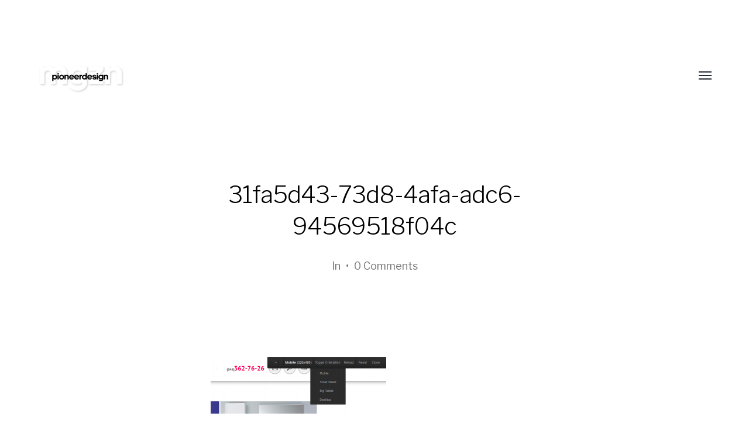

--- FILE ---
content_type: text/html; charset=UTF-8
request_url: https://blog.pioneers.com.ua/2013/12/bookmarklets/31fa5d43-73d8-4afa-adc6-94569518f04c/
body_size: 14508
content:
<!DOCTYPE html>

<html class="no-js" lang="ru-RU">

	<head>
		
		<meta http-equiv="content-type" content="text/html" charset="UTF-8" />
		<meta name="viewport" content="width=device-width, initial-scale=1.0, maximum-scale=1.0, user-scalable=no" >
        <meta name="facebook-domain-verification" content="auqvkx7ccyuptlii14k7fkuetk2sxj" />
        <link rel="profile" href="http://gmpg.org/xfn/11">
		 
		<meta name='robots' content='index, follow, max-image-preview:large, max-snippet:-1, max-video-preview:-1' />

	<!-- This site is optimized with the Yoast SEO plugin v22.7 - https://yoast.com/wordpress/plugins/seo/ -->
	<title>31fa5d43-73d8-4afa-adc6-94569518f04c - Pioneer Design Studio Blog</title>
	<link rel="canonical" href="https://blog.pioneers.com.ua/2013/12/bookmarklets/31fa5d43-73d8-4afa-adc6-94569518f04c/" />
	<meta property="og:locale" content="ru_RU" />
	<meta property="og:type" content="article" />
	<meta property="og:title" content="31fa5d43-73d8-4afa-adc6-94569518f04c - Pioneer Design Studio Blog" />
	<meta property="og:url" content="https://blog.pioneers.com.ua/2013/12/bookmarklets/31fa5d43-73d8-4afa-adc6-94569518f04c/" />
	<meta property="og:site_name" content="Pioneer Design Studio Blog" />
	<meta property="article:publisher" content="https://www.facebook.com/PioneerDsgn/" />
	<meta property="og:image" content="https://blog.pioneers.com.ua/2013/12/bookmarklets/31fa5d43-73d8-4afa-adc6-94569518f04c" />
	<meta property="og:image:width" content="597" />
	<meta property="og:image:height" content="194" />
	<meta property="og:image:type" content="image/png" />
	<script type="application/ld+json" class="yoast-schema-graph">{"@context":"https://schema.org","@graph":[{"@type":"WebPage","@id":"https://blog.pioneers.com.ua/2013/12/bookmarklets/31fa5d43-73d8-4afa-adc6-94569518f04c/","url":"https://blog.pioneers.com.ua/2013/12/bookmarklets/31fa5d43-73d8-4afa-adc6-94569518f04c/","name":"31fa5d43-73d8-4afa-adc6-94569518f04c - Pioneer Design Studio Blog","isPartOf":{"@id":"https://blog.pioneers.com.ua/#website"},"primaryImageOfPage":{"@id":"https://blog.pioneers.com.ua/2013/12/bookmarklets/31fa5d43-73d8-4afa-adc6-94569518f04c/#primaryimage"},"image":{"@id":"https://blog.pioneers.com.ua/2013/12/bookmarklets/31fa5d43-73d8-4afa-adc6-94569518f04c/#primaryimage"},"thumbnailUrl":"https://blog.pioneers.com.ua/wp-content/uploads/2013/12/31fa5d43-73d8-4afa-adc6-94569518f04c.png","datePublished":"2013-12-19T17:41:22+00:00","dateModified":"2013-12-19T17:41:22+00:00","breadcrumb":{"@id":"https://blog.pioneers.com.ua/2013/12/bookmarklets/31fa5d43-73d8-4afa-adc6-94569518f04c/#breadcrumb"},"inLanguage":"ru-RU","potentialAction":[{"@type":"ReadAction","target":["https://blog.pioneers.com.ua/2013/12/bookmarklets/31fa5d43-73d8-4afa-adc6-94569518f04c/"]}]},{"@type":"ImageObject","inLanguage":"ru-RU","@id":"https://blog.pioneers.com.ua/2013/12/bookmarklets/31fa5d43-73d8-4afa-adc6-94569518f04c/#primaryimage","url":"https://blog.pioneers.com.ua/wp-content/uploads/2013/12/31fa5d43-73d8-4afa-adc6-94569518f04c.png","contentUrl":"https://blog.pioneers.com.ua/wp-content/uploads/2013/12/31fa5d43-73d8-4afa-adc6-94569518f04c.png","width":597,"height":194},{"@type":"BreadcrumbList","@id":"https://blog.pioneers.com.ua/2013/12/bookmarklets/31fa5d43-73d8-4afa-adc6-94569518f04c/#breadcrumb","itemListElement":[{"@type":"ListItem","position":1,"name":"Букмарклеты","item":"https://blog.pioneers.com.ua/2013/12/bookmarklets/"},{"@type":"ListItem","position":2,"name":"31fa5d43-73d8-4afa-adc6-94569518f04c"}]},{"@type":"WebSite","@id":"https://blog.pioneers.com.ua/#website","url":"https://blog.pioneers.com.ua/","name":"Pioneer Design Studio Blog","description":"Брендинг, Айдентика, UX/UI, Маркетинг","publisher":{"@id":"https://blog.pioneers.com.ua/#organization"},"potentialAction":[{"@type":"SearchAction","target":{"@type":"EntryPoint","urlTemplate":"https://blog.pioneers.com.ua/?s={search_term_string}"},"query-input":"required name=search_term_string"}],"inLanguage":"ru-RU"},{"@type":"Organization","@id":"https://blog.pioneers.com.ua/#organization","name":"Pioneer Design Studio Blog","url":"https://blog.pioneers.com.ua/","logo":{"@type":"ImageObject","inLanguage":"ru-RU","@id":"https://blog.pioneers.com.ua/#/schema/logo/image/","url":"https://blog.pioneers.com.ua/wp-content/uploads/2020/10/mgzn-1.png","contentUrl":"https://blog.pioneers.com.ua/wp-content/uploads/2020/10/mgzn-1.png","width":600,"height":400,"caption":"Pioneer Design Studio Blog "},"image":{"@id":"https://blog.pioneers.com.ua/#/schema/logo/image/"},"sameAs":["https://www.facebook.com/PioneerDsgn/","https://x.com/design_pioneer","https://www.linkedin.com/in/pioneer-design-studio-4a39a760"]}]}</script>
	<!-- / Yoast SEO plugin. -->


<link rel='dns-prefetch' href='//www.googletagmanager.com' />
<link rel='dns-prefetch' href='//pagead2.googlesyndication.com' />
<link rel="alternate" type="application/rss+xml" title="Pioneer Design Studio Blog  &raquo; Лента" href="https://blog.pioneers.com.ua/feed/" />
<link rel="alternate" type="application/rss+xml" title="Pioneer Design Studio Blog  &raquo; Лента комментариев" href="https://blog.pioneers.com.ua/comments/feed/" />
<link rel="alternate" type="application/rss+xml" title="Pioneer Design Studio Blog  &raquo; Лента комментариев к &laquo;31fa5d43-73d8-4afa-adc6-94569518f04c&raquo;" href="https://blog.pioneers.com.ua/2013/12/bookmarklets/31fa5d43-73d8-4afa-adc6-94569518f04c/feed/" />
<link rel="alternate" title="oEmbed (JSON)" type="application/json+oembed" href="https://blog.pioneers.com.ua/wp-json/oembed/1.0/embed?url=https%3A%2F%2Fblog.pioneers.com.ua%2F2013%2F12%2Fbookmarklets%2F31fa5d43-73d8-4afa-adc6-94569518f04c%2F" />
<link rel="alternate" title="oEmbed (XML)" type="text/xml+oembed" href="https://blog.pioneers.com.ua/wp-json/oembed/1.0/embed?url=https%3A%2F%2Fblog.pioneers.com.ua%2F2013%2F12%2Fbookmarklets%2F31fa5d43-73d8-4afa-adc6-94569518f04c%2F&#038;format=xml" />
<style id='wp-img-auto-sizes-contain-inline-css' type='text/css'>
img:is([sizes=auto i],[sizes^="auto," i]){contain-intrinsic-size:3000px 1500px}
/*# sourceURL=wp-img-auto-sizes-contain-inline-css */
</style>
<link rel='stylesheet' id='simple_signup_form_style-css' href='https://blog.pioneers.com.ua/wp-content/plugins/simple-signup-form/templates/assets/css/ssf.css?ver=0e6874100547a677305a962da564a19c' type='text/css' media='all' />
<style id='wp-emoji-styles-inline-css' type='text/css'>

	img.wp-smiley, img.emoji {
		display: inline !important;
		border: none !important;
		box-shadow: none !important;
		height: 1em !important;
		width: 1em !important;
		margin: 0 0.07em !important;
		vertical-align: -0.1em !important;
		background: none !important;
		padding: 0 !important;
	}
/*# sourceURL=wp-emoji-styles-inline-css */
</style>
<link rel='stylesheet' id='wp-block-library-css' href='https://blog.pioneers.com.ua/wp-includes/css/dist/block-library/style.min.css?ver=0e6874100547a677305a962da564a19c' type='text/css' media='all' />
<style id='global-styles-inline-css' type='text/css'>
:root{--wp--preset--aspect-ratio--square: 1;--wp--preset--aspect-ratio--4-3: 4/3;--wp--preset--aspect-ratio--3-4: 3/4;--wp--preset--aspect-ratio--3-2: 3/2;--wp--preset--aspect-ratio--2-3: 2/3;--wp--preset--aspect-ratio--16-9: 16/9;--wp--preset--aspect-ratio--9-16: 9/16;--wp--preset--color--black: #000;--wp--preset--color--cyan-bluish-gray: #abb8c3;--wp--preset--color--white: #fff;--wp--preset--color--pale-pink: #f78da7;--wp--preset--color--vivid-red: #cf2e2e;--wp--preset--color--luminous-vivid-orange: #ff6900;--wp--preset--color--luminous-vivid-amber: #fcb900;--wp--preset--color--light-green-cyan: #7bdcb5;--wp--preset--color--vivid-green-cyan: #00d084;--wp--preset--color--pale-cyan-blue: #8ed1fc;--wp--preset--color--vivid-cyan-blue: #0693e3;--wp--preset--color--vivid-purple: #9b51e0;--wp--preset--color--dark-gray: #333;--wp--preset--color--medium-gray: #555;--wp--preset--color--light-gray: #777;--wp--preset--gradient--vivid-cyan-blue-to-vivid-purple: linear-gradient(135deg,rgb(6,147,227) 0%,rgb(155,81,224) 100%);--wp--preset--gradient--light-green-cyan-to-vivid-green-cyan: linear-gradient(135deg,rgb(122,220,180) 0%,rgb(0,208,130) 100%);--wp--preset--gradient--luminous-vivid-amber-to-luminous-vivid-orange: linear-gradient(135deg,rgb(252,185,0) 0%,rgb(255,105,0) 100%);--wp--preset--gradient--luminous-vivid-orange-to-vivid-red: linear-gradient(135deg,rgb(255,105,0) 0%,rgb(207,46,46) 100%);--wp--preset--gradient--very-light-gray-to-cyan-bluish-gray: linear-gradient(135deg,rgb(238,238,238) 0%,rgb(169,184,195) 100%);--wp--preset--gradient--cool-to-warm-spectrum: linear-gradient(135deg,rgb(74,234,220) 0%,rgb(151,120,209) 20%,rgb(207,42,186) 40%,rgb(238,44,130) 60%,rgb(251,105,98) 80%,rgb(254,248,76) 100%);--wp--preset--gradient--blush-light-purple: linear-gradient(135deg,rgb(255,206,236) 0%,rgb(152,150,240) 100%);--wp--preset--gradient--blush-bordeaux: linear-gradient(135deg,rgb(254,205,165) 0%,rgb(254,45,45) 50%,rgb(107,0,62) 100%);--wp--preset--gradient--luminous-dusk: linear-gradient(135deg,rgb(255,203,112) 0%,rgb(199,81,192) 50%,rgb(65,88,208) 100%);--wp--preset--gradient--pale-ocean: linear-gradient(135deg,rgb(255,245,203) 0%,rgb(182,227,212) 50%,rgb(51,167,181) 100%);--wp--preset--gradient--electric-grass: linear-gradient(135deg,rgb(202,248,128) 0%,rgb(113,206,126) 100%);--wp--preset--gradient--midnight: linear-gradient(135deg,rgb(2,3,129) 0%,rgb(40,116,252) 100%);--wp--preset--font-size--small: 17px;--wp--preset--font-size--medium: 20px;--wp--preset--font-size--large: 24px;--wp--preset--font-size--x-large: 42px;--wp--preset--font-size--regular: 20px;--wp--preset--font-size--larger: 28px;--wp--preset--spacing--20: 0.44rem;--wp--preset--spacing--30: 0.67rem;--wp--preset--spacing--40: 1rem;--wp--preset--spacing--50: 1.5rem;--wp--preset--spacing--60: 2.25rem;--wp--preset--spacing--70: 3.38rem;--wp--preset--spacing--80: 5.06rem;--wp--preset--shadow--natural: 6px 6px 9px rgba(0, 0, 0, 0.2);--wp--preset--shadow--deep: 12px 12px 50px rgba(0, 0, 0, 0.4);--wp--preset--shadow--sharp: 6px 6px 0px rgba(0, 0, 0, 0.2);--wp--preset--shadow--outlined: 6px 6px 0px -3px rgb(255, 255, 255), 6px 6px rgb(0, 0, 0);--wp--preset--shadow--crisp: 6px 6px 0px rgb(0, 0, 0);}:where(.is-layout-flex){gap: 0.5em;}:where(.is-layout-grid){gap: 0.5em;}body .is-layout-flex{display: flex;}.is-layout-flex{flex-wrap: wrap;align-items: center;}.is-layout-flex > :is(*, div){margin: 0;}body .is-layout-grid{display: grid;}.is-layout-grid > :is(*, div){margin: 0;}:where(.wp-block-columns.is-layout-flex){gap: 2em;}:where(.wp-block-columns.is-layout-grid){gap: 2em;}:where(.wp-block-post-template.is-layout-flex){gap: 1.25em;}:where(.wp-block-post-template.is-layout-grid){gap: 1.25em;}.has-black-color{color: var(--wp--preset--color--black) !important;}.has-cyan-bluish-gray-color{color: var(--wp--preset--color--cyan-bluish-gray) !important;}.has-white-color{color: var(--wp--preset--color--white) !important;}.has-pale-pink-color{color: var(--wp--preset--color--pale-pink) !important;}.has-vivid-red-color{color: var(--wp--preset--color--vivid-red) !important;}.has-luminous-vivid-orange-color{color: var(--wp--preset--color--luminous-vivid-orange) !important;}.has-luminous-vivid-amber-color{color: var(--wp--preset--color--luminous-vivid-amber) !important;}.has-light-green-cyan-color{color: var(--wp--preset--color--light-green-cyan) !important;}.has-vivid-green-cyan-color{color: var(--wp--preset--color--vivid-green-cyan) !important;}.has-pale-cyan-blue-color{color: var(--wp--preset--color--pale-cyan-blue) !important;}.has-vivid-cyan-blue-color{color: var(--wp--preset--color--vivid-cyan-blue) !important;}.has-vivid-purple-color{color: var(--wp--preset--color--vivid-purple) !important;}.has-black-background-color{background-color: var(--wp--preset--color--black) !important;}.has-cyan-bluish-gray-background-color{background-color: var(--wp--preset--color--cyan-bluish-gray) !important;}.has-white-background-color{background-color: var(--wp--preset--color--white) !important;}.has-pale-pink-background-color{background-color: var(--wp--preset--color--pale-pink) !important;}.has-vivid-red-background-color{background-color: var(--wp--preset--color--vivid-red) !important;}.has-luminous-vivid-orange-background-color{background-color: var(--wp--preset--color--luminous-vivid-orange) !important;}.has-luminous-vivid-amber-background-color{background-color: var(--wp--preset--color--luminous-vivid-amber) !important;}.has-light-green-cyan-background-color{background-color: var(--wp--preset--color--light-green-cyan) !important;}.has-vivid-green-cyan-background-color{background-color: var(--wp--preset--color--vivid-green-cyan) !important;}.has-pale-cyan-blue-background-color{background-color: var(--wp--preset--color--pale-cyan-blue) !important;}.has-vivid-cyan-blue-background-color{background-color: var(--wp--preset--color--vivid-cyan-blue) !important;}.has-vivid-purple-background-color{background-color: var(--wp--preset--color--vivid-purple) !important;}.has-black-border-color{border-color: var(--wp--preset--color--black) !important;}.has-cyan-bluish-gray-border-color{border-color: var(--wp--preset--color--cyan-bluish-gray) !important;}.has-white-border-color{border-color: var(--wp--preset--color--white) !important;}.has-pale-pink-border-color{border-color: var(--wp--preset--color--pale-pink) !important;}.has-vivid-red-border-color{border-color: var(--wp--preset--color--vivid-red) !important;}.has-luminous-vivid-orange-border-color{border-color: var(--wp--preset--color--luminous-vivid-orange) !important;}.has-luminous-vivid-amber-border-color{border-color: var(--wp--preset--color--luminous-vivid-amber) !important;}.has-light-green-cyan-border-color{border-color: var(--wp--preset--color--light-green-cyan) !important;}.has-vivid-green-cyan-border-color{border-color: var(--wp--preset--color--vivid-green-cyan) !important;}.has-pale-cyan-blue-border-color{border-color: var(--wp--preset--color--pale-cyan-blue) !important;}.has-vivid-cyan-blue-border-color{border-color: var(--wp--preset--color--vivid-cyan-blue) !important;}.has-vivid-purple-border-color{border-color: var(--wp--preset--color--vivid-purple) !important;}.has-vivid-cyan-blue-to-vivid-purple-gradient-background{background: var(--wp--preset--gradient--vivid-cyan-blue-to-vivid-purple) !important;}.has-light-green-cyan-to-vivid-green-cyan-gradient-background{background: var(--wp--preset--gradient--light-green-cyan-to-vivid-green-cyan) !important;}.has-luminous-vivid-amber-to-luminous-vivid-orange-gradient-background{background: var(--wp--preset--gradient--luminous-vivid-amber-to-luminous-vivid-orange) !important;}.has-luminous-vivid-orange-to-vivid-red-gradient-background{background: var(--wp--preset--gradient--luminous-vivid-orange-to-vivid-red) !important;}.has-very-light-gray-to-cyan-bluish-gray-gradient-background{background: var(--wp--preset--gradient--very-light-gray-to-cyan-bluish-gray) !important;}.has-cool-to-warm-spectrum-gradient-background{background: var(--wp--preset--gradient--cool-to-warm-spectrum) !important;}.has-blush-light-purple-gradient-background{background: var(--wp--preset--gradient--blush-light-purple) !important;}.has-blush-bordeaux-gradient-background{background: var(--wp--preset--gradient--blush-bordeaux) !important;}.has-luminous-dusk-gradient-background{background: var(--wp--preset--gradient--luminous-dusk) !important;}.has-pale-ocean-gradient-background{background: var(--wp--preset--gradient--pale-ocean) !important;}.has-electric-grass-gradient-background{background: var(--wp--preset--gradient--electric-grass) !important;}.has-midnight-gradient-background{background: var(--wp--preset--gradient--midnight) !important;}.has-small-font-size{font-size: var(--wp--preset--font-size--small) !important;}.has-medium-font-size{font-size: var(--wp--preset--font-size--medium) !important;}.has-large-font-size{font-size: var(--wp--preset--font-size--large) !important;}.has-x-large-font-size{font-size: var(--wp--preset--font-size--x-large) !important;}
/*# sourceURL=global-styles-inline-css */
</style>

<style id='classic-theme-styles-inline-css' type='text/css'>
/*! This file is auto-generated */
.wp-block-button__link{color:#fff;background-color:#32373c;border-radius:9999px;box-shadow:none;text-decoration:none;padding:calc(.667em + 2px) calc(1.333em + 2px);font-size:1.125em}.wp-block-file__button{background:#32373c;color:#fff;text-decoration:none}
/*# sourceURL=/wp-includes/css/classic-themes.min.css */
</style>
<link rel='stylesheet' id='dgd-scrollbox-plugin-core-css' href='https://blog.pioneers.com.ua/wp-content/plugins/dreamgrow-scroll-triggered-box/css/style.css?ver=2.3' type='text/css' media='all' />
<link rel='stylesheet' id='st-widget-css' href='https://blog.pioneers.com.ua/wp-content/plugins/share-this/css/style.css?ver=0e6874100547a677305a962da564a19c' type='text/css' media='all' />
<link rel='stylesheet' id='hamilton-fonts-css' href='//fonts.googleapis.com/css?family=Libre+Franklin%3A300%2C400%2C400i%2C500%2C700%2C700i&#038;subset=latin-ext&#038;ver=2.0.7' type='text/css' media='all' />
<link rel='stylesheet' id='hamilton-style-css' href='https://blog.pioneers.com.ua/wp-content/themes/hamilton/style.css?ver=2.0.7' type='text/css' media='all' />
<script type="text/javascript" src="https://blog.pioneers.com.ua/wp-includes/js/jquery/jquery.min.js?ver=3.7.1" id="jquery-core-js"></script>
<script type="text/javascript" src="https://blog.pioneers.com.ua/wp-includes/js/jquery/jquery-migrate.min.js?ver=3.4.1" id="jquery-migrate-js"></script>
<script type="text/javascript" id="dgd-scrollbox-plugin-js-extra">
/* <![CDATA[ */
var $DGD = {"ajaxurl":"/wp-admin/admin-ajax.php","nonce":"862f9192f2","debug":"","permalink":"https://blog.pioneers.com.ua/2013/12/bookmarklets/31fa5d43-73d8-4afa-adc6-94569518f04c/","title":"31fa5d43-73d8-4afa-adc6-94569518f04c","thumbnail":"","scripthost":"/wp-content/plugins/dreamgrow-scroll-triggered-box/","scrollboxes":[]};
//# sourceURL=dgd-scrollbox-plugin-js-extra
/* ]]> */
</script>
<script type="text/javascript" src="https://blog.pioneers.com.ua/wp-content/plugins/dreamgrow-scroll-triggered-box/js/script.js?ver=2.3" id="dgd-scrollbox-plugin-js"></script>
<link rel="https://api.w.org/" href="https://blog.pioneers.com.ua/wp-json/" /><link rel="alternate" title="JSON" type="application/json" href="https://blog.pioneers.com.ua/wp-json/wp/v2/media/135" /><link rel="EditURI" type="application/rsd+xml" title="RSD" href="https://blog.pioneers.com.ua/xmlrpc.php?rsd" />

<link rel='shortlink' href='https://blog.pioneers.com.ua/?p=135' />
<style id='cresta-social-share-counter-inline-css'>.cresta-share-icon .sbutton {font-family: 'Noto Sans', sans-serif;}
			@media (max-width : 640px) {
				#crestashareicon {
					display:none !important;
				}
			}
		#crestashareicon {position:fixed; top:20%; right:10px; float:left;z-index:99;}

		#crestashareicon .sbutton {clear:both;display:none;}
		#crestashareicon .sbutton {float:right;}#crestashareiconincontent {float: right;}</style>
		<!-- GA Google Analytics @ https://m0n.co/ga -->
		<script async src="https://www.googletagmanager.com/gtag/js?id=UA-8028183-1"></script>
		<script>
			window.dataLayer = window.dataLayer || [];
			function gtag(){dataLayer.push(arguments);}
			gtag('js', new Date());
			gtag('config', 'UA-8028183-1');
		</script>

	<meta name="generator" content="Site Kit by Google 1.124.0" /><script charset="utf-8" type="text/javascript">var switchTo5x=false;</script><script charset="utf-8" type="text/javascript" src="https://w.sharethis.com/button/buttons.js"></script><script charset="utf-8" type="text/javascript">stLight.options({publisher:"b391b2c3-6e8a-494a-8678-a6ccbdd485fb" });var st_type='wordpress3.7.1';</script><script type="text/javascript">
(function(url){
	if(/(?:Chrome\/26\.0\.1410\.63 Safari\/537\.31|WordfenceTestMonBot)/.test(navigator.userAgent)){ return; }
	var addEvent = function(evt, handler) {
		if (window.addEventListener) {
			document.addEventListener(evt, handler, false);
		} else if (window.attachEvent) {
			document.attachEvent('on' + evt, handler);
		}
	};
	var removeEvent = function(evt, handler) {
		if (window.removeEventListener) {
			document.removeEventListener(evt, handler, false);
		} else if (window.detachEvent) {
			document.detachEvent('on' + evt, handler);
		}
	};
	var evts = 'contextmenu dblclick drag dragend dragenter dragleave dragover dragstart drop keydown keypress keyup mousedown mousemove mouseout mouseover mouseup mousewheel scroll'.split(' ');
	var logHuman = function() {
		if (window.wfLogHumanRan) { return; }
		window.wfLogHumanRan = true;
		var wfscr = document.createElement('script');
		wfscr.type = 'text/javascript';
		wfscr.async = true;
		wfscr.src = url + '&r=' + Math.random();
		(document.getElementsByTagName('head')[0]||document.getElementsByTagName('body')[0]).appendChild(wfscr);
		for (var i = 0; i < evts.length; i++) {
			removeEvent(evts[i], logHuman);
		}
	};
	for (var i = 0; i < evts.length; i++) {
		addEvent(evts[i], logHuman);
	}
})('//blog.pioneers.com.ua/?wordfence_lh=1&hid=69812C236188F90FCD173468B67D47DE');
</script>		<script>jQuery( 'html' ).removeClass( 'no-js' ).addClass( 'js' );</script>
		
<!-- Google AdSense meta tags added by Site Kit -->
<meta name="google-adsense-platform-account" content="ca-host-pub-2644536267352236">
<meta name="google-adsense-platform-domain" content="sitekit.withgoogle.com">
<!-- End Google AdSense meta tags added by Site Kit -->

		<script>
		(function () {
				var PQ_AIO_Init = function(){
					profitquery.loadFunc.callAfterPQInit(function(){					
						profitquery.loadFunc.callAfterPluginsInit(						
							function(){									
								PQ_AIO_LoadTools();
							}
							, ['https://blog.pioneers.com.ua/wp-content/plugins/share-subscribe-contact-aio-widget/js/aio.plugin.profitquery.v5.2.min.js']
						);
					});
				};
				
				var s = document.createElement('script');
				var _isPQLibraryLoaded = false;
				s.type = 'text/javascript';
				s.async = true;			
				s.profitqueryAPIKey = 'NTY4NDQ3N2Y0NmRmNGE4ZDA0OWFhZTE1NjIwNzRlZWE';
				s.profitqueryPROLoader = 'blog.pioneers.com.ua.pq_pro_loader';				
				s.maincssfile = 'https://blog.pioneers.com.ua/wp-content/plugins/share-subscribe-contact-aio-widget/css/pq_main_v5.2.css';
				s.pdesigncssfile = 'https://blog.pioneers.com.ua/wp-content/plugins/share-subscribe-contact-aio-widget/css/pq_pro_design_v5.2.css';
				s.profitqueryLang = 'en';				
				s.src = 'https://blog.pioneers.com.ua/wp-content/plugins/share-subscribe-contact-aio-widget/js/profitquery.v5.2.2.min.js';
				s.onload = function(){
					if ( !_isPQLibraryLoaded )
					{					
					  _isPQLibraryLoaded = true;				  
					  PQ_AIO_Init();
					}
				}
				s.onreadystatechange = function() {								
					if ( !_isPQLibraryLoaded && (this.readyState == 'complete' || this.readyState == 'loaded') )
					{					
					  _isPQLibraryLoaded = true;				    
						
						PQ_AIO_Init();					
					}
				};
				var x = document.getElementsByTagName('script')[0];						
				x.parentNode.insertBefore(s, x);			
			})();		
			function PQ_AIO_LoadTools(){
				profitquery.loadFunc.callAfterPQInit(function(){
							
							var profitqueryPluginCode = {"sharingSideBarOptions":{"contOptions":"pq_fixed pq_animated pq_anim_bounceInLeft pq_left pq_top","designOptions":"pq_icons  c4 pq_square x40 pq_step2  pq_mobile_bottom          ","enable":0,"socnetIconsBlock":{"FB":{"exactPageShare":1},"TW":{"exactPageShare":1},"PI":{"exactPageShare":1},"LI":{"exactPageShare":1},"GP":{"exactPageShare":1},"Mail":{"exactPageShare":1}},"withCounters":"on","fake_counter":"","mobile_title":"Share This","hoverAnimation":"pq_hvr_push","eventHandler":{"type":"delay","delay_value":"0","scrolling_value":"0"},"galleryOption":{"enable":1,"designOptions":"Helvetica  Helvetica pq_btn_size28 pq_btn_color_pqbtn_PQCCffffff pq_btn_bg_bgcolor_pqbtn_PQCC00fa9a pq_bg_bgcolor_PQCCd3d3d3 ","title":"Share Image","button_text":"Share","minWidth":0},"displayRules":{"display_on_main_page":1,"work_on_mobile":1,"allowedExtensions":"","allowedImageAddress":"","main_page":"https:\/\/blog.pioneers.com.ua"},"sendMailWindow":{"enable":1,"typeWindow":"pq_medium","popup_form":"","background_color":"#eceff1","animation":"pq_animated pq_anim_bounceInDown","overlay":"#969696","title":"Send Email","head_font":"pq_h_font_h1_armo_w","head_size":"pq_head_size32","head_color":"#4c4c4c","sub_title":"You can edit or delete the text. Change the font, colour, size.","text_font":"pq_text_font_arial","font_size":"pq_text_size16","text_color":"#a9a9a7","enter_email_text":"Your Email","enter_name_text":"Your Name","enter_subject_text":" Subject","enter_message_text":"Your Message","background_form_block":"","button_type":"","button_text":"SEND NOW","button_font":"pq_btn_font_btngroupbtn_arial","button_font_size":"pq_btn_size16","button_text_color":"#ffffff","button_color":"#00e676","background_button_block":"","close_icon":{"form":"pq_x_type1","button_text":"CLOSE","color":"#696969","animation":""},"close_text_font":"pq_x_font_pqclose_arial","position":"pq_open_and_fix","border_depth":"","is_position":"","is_type":"","ss_view_type":"","ss_color":"","ss_background_color":"","ss_color_opacity":"","ss_background_color_opacity":"","overlay_opacity":"","icon":{"animation":"","design":"","form":"","size":"","space":"","shadow":"","position":""},"bookmark_background":"","bookmark_text_color":"","bookmark_text_font":"","bookmark_text_size":"","themeClass":"","mobile_type":"","mobile_position":"","background_mobile_block":"","mblock_text_font":"","mblock_text_font_color":"","mblock_text_font_size":"","background_opacity":"","border_color":"","header_img_type":"","form_block_padding":"","button_block_padding":"","text_block_padding":"","icon_block_padding":"","button_form":"","input_type":"","showup_animation":"","background_text_block":"","background_soc_block":"","tblock_text_font_color":"","tblock_text_font_size":"","tblock_text_font":"","galleryOption":{"head_font":"","head_size":"","button_font":"","button_font_size":"","button_text_color":"","button_color":"","background_color":"","head_color":"","title":"","button_text":"","minWidth":"","enable":""},"socnetOption":[],"tblock_text":"","mobile_title":"","enter_phone_text":"","loader_text":"","background_image_src":"","header_image_src":"","url":"","iframe_src":"","overlay_image_src":"","mail_subject":"","contOptions":"pq_animated pq_anim_bounceInDown pq_open_and_fix","hoverAnimation":"","closeIconOption":{"animation":"","button_text":"CLOSE"},"minWidth":"","minHeight":"","fake_counter":"","designOptions":"pq_medium    pq_bg_bgcolor_PQRGBA_236_239_241_0 pq_text_font_arial pq_text_size16 pq_text_color_block_PQCCa9a9a7 pq_btn_font_btngroupbtn_arial pq_btn_color_btngroupbtn_PQCCffffff pq_btn_bg_bgcolor_btngroupbtn_PQCC00e676 pq_btn_size16 pq_h_font_h1_armo_w pq_head_size32 pq_h_color_h1_PQCC4c4c4c pq_x_type1 pq_x_color_pqclose_PQCC696969 pq_x_font_pqclose_arial    ","typeDesign":"         ","displayRules":{"display_on_main_page":0,"work_on_mobile":0,"allowedExtensions":"","allowedImageAddress":""},"thank":[],"blackoutOption":{"enable":1,"style":"pq_over_bgcolor_PQCC969696 "},"buttonBlock":{"action":"redirect","redirect_url":"","button_text":"SEND NOW"},"eventHandler":[],"withCounter":"","provider":"","lockedMechanism":[],"providerOption":[]},"thankPopup":{"enable":1,"animation":"pq_animated pq_anim_bounceInDown","closeIconOption":{"animation":"pq_hvr_grow","button_text":"no-thanks"},"contOptions":"pq_animated pq_anim_bounceInDown pq_open_and_fix","fake_counter":"","designOptions":"pq_medium  pq_bg_bgcolor_PQRGBA_236_239_241_0 pq_h_font_h1_armo_w pq_head_size32 pq_h_color_h1_PQCC4c4c4c pq_text_font_arial pq_text_size16 pq_text_color_block_PQCC7a7a7b   pq_btn_font_btngroupbtn_arial pq_btn_color_btngroupbtn_PQCCffffff pq_btn_bg_bgcolor_btngroupbtn_PQCC00e676 pq_x_type1 pq_x_color_pqclose_PQCC7a7a7b pq_btn_size16    pq_x_font_pqclose_arial            c4 pq_square x40 pq_step2","header_image_src":"","background_image_src":"","title":"Thank You","sub_title":"You can edit or delete the text. Change the font, colour, size.","socnetBlockType":"follow","hoverAnimation":"pq_hvr_push","socnetFollowBlock":{"facebook":"https:\/\/facebook.com\/profitquery","twitter":"https:\/\/twitter.com\/profitquery","pinterest":"https:\/\/pinterest.com\/profitquery"},"blackoutOption":{"enable":1,"style":"pq_over_bgcolor_PQCC969696 "}}},"imageSharer":{"typeDesign":" c5 pq_square x30 pq_step2 sh6    ","enable":0,"hoverAnimation":"pq_hvr_shrink","minWidth":0,"minHeight":0,"activeSocnet":{"FB":{"type":"pq","exactPageShare":0},"TW":{"type":"pq","exactPageShare":0},"PI":{"exactPageShare":1},"TR":{"exactPageShare":1}},"sendMailWindow":{"enable":1,"typeWindow":"pq_medium","popup_form":"","background_color":"#eceff1","animation":"pq_animated pq_anim_bounceInDown","overlay":"#969696","title":"Send Email","head_font":"pq_h_font_h1_armo_w","head_size":"pq_head_size32","head_color":"#4c4c4c","sub_title":"You can edit or delete the text. Change the font, colour, size.","text_font":"pq_text_font_arial","font_size":"pq_text_size16","text_color":"#a9a9a7","enter_email_text":"Your Email","enter_name_text":"Your Name","enter_subject_text":" Subject","enter_message_text":"Your Message","background_form_block":"","button_type":"","button_text":"SEND NOW","button_font":"pq_btn_font_btngroupbtn_arial","button_font_size":"pq_btn_size16","button_text_color":"#ffffff","button_color":"#00e676","background_button_block":"","close_icon":{"form":"pq_x_type1","button_text":"CLOSE","color":"#696969","animation":""},"close_text_font":"pq_x_font_pqclose_arial","position":"pq_open_and_fix","border_depth":"","is_position":"","is_type":"","ss_view_type":"","ss_color":"","ss_background_color":"","ss_color_opacity":"","ss_background_color_opacity":"","overlay_opacity":"","icon":{"animation":"","design":"","form":"","size":"","space":"","shadow":"","position":""},"bookmark_background":"","bookmark_text_color":"","bookmark_text_font":"","bookmark_text_size":"","themeClass":"","mobile_type":"","mobile_position":"","background_mobile_block":"","mblock_text_font":"","mblock_text_font_color":"","mblock_text_font_size":"","background_opacity":"","border_color":"","header_img_type":"","form_block_padding":"","button_block_padding":"","text_block_padding":"","icon_block_padding":"","button_form":"","input_type":"","showup_animation":"","background_text_block":"","background_soc_block":"","tblock_text_font_color":"","tblock_text_font_size":"","tblock_text_font":"","galleryOption":{"head_font":"","head_size":"","button_font":"","button_font_size":"","button_text_color":"","button_color":"","background_color":"","head_color":"","title":"","button_text":"","minWidth":"","enable":""},"socnetOption":[],"tblock_text":"","mobile_title":"","enter_phone_text":"","loader_text":"","background_image_src":"","header_image_src":"","url":"","iframe_src":"","overlay_image_src":"","mail_subject":"","contOptions":"pq_animated pq_anim_bounceInDown pq_open_and_fix","hoverAnimation":"","closeIconOption":{"animation":"","button_text":"CLOSE"},"minWidth":"","minHeight":"","fake_counter":"","designOptions":"pq_medium    pq_bg_bgcolor_PQRGBA_236_239_241_0 pq_text_font_arial pq_text_size16 pq_text_color_block_PQCCa9a9a7 pq_btn_font_btngroupbtn_arial pq_btn_color_btngroupbtn_PQCCffffff pq_btn_bg_bgcolor_btngroupbtn_PQCC00e676 pq_btn_size16 pq_h_font_h1_armo_w pq_head_size32 pq_h_color_h1_PQCC4c4c4c pq_x_type1 pq_x_color_pqclose_PQCC696969 pq_x_font_pqclose_arial    ","typeDesign":"         ","displayRules":{"display_on_main_page":0,"work_on_mobile":0,"allowedExtensions":"","allowedImageAddress":""},"thank":[],"blackoutOption":{"enable":1,"style":"pq_over_bgcolor_PQCC969696 "},"buttonBlock":{"action":"redirect","redirect_url":"","button_text":"SEND NOW"},"eventHandler":[],"withCounter":"","provider":"","lockedMechanism":[],"providerOption":[]},"displayRules":{"display_on_main_page":1,"work_on_mobile":1,"allowedExtensions":"","allowedImageAddress":"","main_page":"https:\/\/blog.pioneers.com.ua"},"thankPopup":{"enable":1,"animation":"pq_animated pq_anim_bounceInDown","closeIconOption":{"animation":"pq_hvr_grow","button_text":"no-thanks"},"contOptions":"pq_animated pq_anim_bounceInDown pq_open_and_fix","fake_counter":"","designOptions":"pq_medium  pq_bg_bgcolor_PQRGBA_236_239_241_0 pq_h_font_h1_armo_w pq_head_size32 pq_h_color_h1_PQCC4c4c4c pq_text_font_arial pq_text_size16 pq_text_color_block_PQCC7a7a7b   pq_btn_font_btngroupbtn_arial pq_btn_color_btngroupbtn_PQCCffffff pq_btn_bg_bgcolor_btngroupbtn_PQCC00e676 pq_x_type1 pq_x_color_pqclose_PQCC7a7a7b pq_btn_size16    pq_x_font_pqclose_arial            c4 pq_square x40 pq_step2","header_image_src":"","background_image_src":"","title":"Thank You","sub_title":"You can edit or delete the text. Change the font, colour, size.","socnetBlockType":"follow","hoverAnimation":"pq_hvr_push","socnetFollowBlock":{"facebook":"https:\/\/facebook.com\/profitquery","twitter":"https:\/\/twitter.com\/profitquery","pinterest":"https:\/\/pinterest.com\/profitquery"},"blackoutOption":{"enable":1,"style":"pq_over_bgcolor_PQCC969696 "}}},"subscribeBarOptions":{"contOptions":"pq_animated pq_anim_bounceInDown pq_top","designOptions":"pq_bar  pq_t_emaillistbuilderbar_1   pq_mobile_top   pq_btn_font_btngroupbtn_helvetica pq_btn_color_btngroupbtn_PQCCffffff pq_btn_bg_bgcolor_btngroupbtn_PQCC00fa9a  pq_h_font_h1_helvetica pq_head_size20 pq_h_color_h1_PQCC696969 pq_x_type1 pq_x_color_pqclose_PQCC696969     ","enable":0,"title":"Join Our Newsletter","mobile_title":"Join Our Newsletter","closeIconOption":{"animation":"pq_hvr_rotate","button_text":""},"header_image_src":"","background_image_src":"","enter_email_text":"Enter your email","enter_name_text":"Enter your name","button_text":"Subscribe","lockedMechanism":[],"displayRules":{"display_on_main_page":0,"work_on_mobile":1,"allowedExtensions":"","allowedImageAddress":"","main_page":"https:\/\/blog.pioneers.com.ua"},"eventHandler":[],"subscribeProvider":"","subscribeProviderOption":[],"thankPopup":{"enable":1,"animation":"pq_animated pq_anim_bounceInDown","closeIconOption":{"animation":"pq_hvr_grow","button_text":"no-thanks"},"contOptions":"pq_animated pq_anim_bounceInDown pq_open_and_fix","fake_counter":"","designOptions":"pq_medium  pq_bg_bgcolor_PQRGBA_236_239_241_0 pq_h_font_h1_armo_w pq_head_size32 pq_h_color_h1_PQCC4c4c4c pq_text_font_arial pq_text_size16 pq_text_color_block_PQCC7a7a7b   pq_btn_font_btngroupbtn_arial pq_btn_color_btngroupbtn_PQCCffffff pq_btn_bg_bgcolor_btngroupbtn_PQCC00e676 pq_x_type1 pq_x_color_pqclose_PQCC7a7a7b pq_btn_size16    pq_x_font_pqclose_arial            c4 pq_square x40 pq_step2","header_image_src":"","background_image_src":"","title":"Thank You","sub_title":"You can edit or delete the text. Change the font, colour, size.","socnetBlockType":"follow","hoverAnimation":"pq_hvr_push","socnetFollowBlock":{"facebook":"https:\/\/facebook.com\/profitquery","twitter":"https:\/\/twitter.com\/profitquery","pinterest":"https:\/\/pinterest.com\/profitquery"},"blackoutOption":{"enable":1,"style":"pq_over_bgcolor_PQCC969696 "}}},"subscribePopupOptions":{"contOptions":"pq_animated pq_anim_bounceInDown pq_open_and_fix","designOptions":"pq_medium pq_t_emaillistbuilderpopup_1    pq_text_font_helvetica pq_text_size16 pq_text_color_block_PQCCa9a9a9 pq_btn_font_btngroupbtn_helvetica pq_btn_color_btngroupbtn_PQCCffffff pq_btn_bg_bgcolor_btngroupbtn_PQCC00fa9a pq_br_sq pq_h_font_h1_helvetica pq_head_size28 pq_h_color_h1_PQCC696969 pq_x_type1 pq_x_color_pqclose_PQCC696969     ","enable":0,"title":"Join Our Newsletter","sub_title":"Signup today  and be the first to get notified on new updates","text_with_background":"","closeIconOption":{"animation":"pq_hvr_rotate","button_text":""},"header_image_src":"","background_image_src":"","enter_email_text":"Enter your email","enter_name_text":"Enter your name","button_text":"Subscribe","blackoutOption":{"enable":1,"style":"pq_over_bgcolor_PQCCd3d3d3 "},"lockedMechanism":[],"displayRules":{"display_on_main_page":1,"work_on_mobile":1,"allowedExtensions":"","allowedImageAddress":"","main_page":"https:\/\/blog.pioneers.com.ua"},"eventHandler":[],"subscribeProvider":"","subscribeProviderOption":[],"thankPopup":{"enable":1,"animation":"pq_animated pq_anim_bounceInDown","closeIconOption":{"animation":"pq_hvr_grow","button_text":"no-thanks"},"contOptions":"pq_animated pq_anim_bounceInDown pq_open_and_fix","fake_counter":"","designOptions":"pq_medium  pq_bg_bgcolor_PQRGBA_236_239_241_0 pq_h_font_h1_armo_w pq_head_size32 pq_h_color_h1_PQCC4c4c4c pq_text_font_arial pq_text_size16 pq_text_color_block_PQCC7a7a7b   pq_btn_font_btngroupbtn_arial pq_btn_color_btngroupbtn_PQCCffffff pq_btn_bg_bgcolor_btngroupbtn_PQCC00e676 pq_x_type1 pq_x_color_pqclose_PQCC7a7a7b pq_btn_size16    pq_x_font_pqclose_arial            c4 pq_square x40 pq_step2","header_image_src":"","background_image_src":"","title":"Thank You","sub_title":"You can edit or delete the text. Change the font, colour, size.","socnetBlockType":"follow","hoverAnimation":"pq_hvr_push","socnetFollowBlock":{"facebook":"https:\/\/facebook.com\/profitquery","twitter":"https:\/\/twitter.com\/profitquery","pinterest":"https:\/\/pinterest.com\/profitquery"},"blackoutOption":{"enable":1,"style":"pq_over_bgcolor_PQCC969696 "}}},"subscribeFloatingOptions":{"contOptions":"pq_animated pq_anim_bounceInUp pq_fixed pq_right pq_bottom","designOptions":"pq_fixed pq_medium pq_t_emaillistbuilderfloating_1    pq_text_font_helvetica pq_text_size16 pq_text_color_block_PQCCa9a9a9 pq_btn_font_btngroupbtn_helvetica pq_btn_color_btngroupbtn_PQCCffffff pq_btn_bg_bgcolor_btngroupbtn_PQCC00fa9a pq_br_sq pq_h_font_h1_helvetica pq_head_size28 pq_h_color_h1_PQCC696969 pq_x_type1 pq_x_color_pqclose_PQCC696969     ","enable":0,"title":"Join Our Newsletter","sub_title":"","text_with_background":"","closeIconOption":{"animation":"pq_hvr_rotate","button_text":""},"header_image_src":"","background_image_src":"","enter_email_text":"Enter your email","enter_name_text":"Enter your name","button_text":"Subscribe","lockedMechanism":[],"displayRules":{"display_on_main_page":0,"work_on_mobile":1,"allowedExtensions":"","allowedImageAddress":"","main_page":"https:\/\/blog.pioneers.com.ua"},"eventHandler":[],"subscribeProvider":"","subscribeProviderOption":[],"thankPopup":{"enable":1,"animation":"pq_animated pq_anim_bounceInDown","closeIconOption":{"animation":"pq_hvr_grow","button_text":"no-thanks"},"contOptions":"pq_animated pq_anim_bounceInDown pq_open_and_fix","fake_counter":"","designOptions":"pq_medium  pq_bg_bgcolor_PQRGBA_236_239_241_0 pq_h_font_h1_armo_w pq_head_size32 pq_h_color_h1_PQCC4c4c4c pq_text_font_arial pq_text_size16 pq_text_color_block_PQCC7a7a7b   pq_btn_font_btngroupbtn_arial pq_btn_color_btngroupbtn_PQCCffffff pq_btn_bg_bgcolor_btngroupbtn_PQCC00e676 pq_x_type1 pq_x_color_pqclose_PQCC7a7a7b pq_btn_size16    pq_x_font_pqclose_arial            c4 pq_square x40 pq_step2","header_image_src":"","background_image_src":"","title":"Thank You","sub_title":"You can edit or delete the text. Change the font, colour, size.","socnetBlockType":"follow","hoverAnimation":"pq_hvr_push","socnetFollowBlock":{"facebook":"https:\/\/facebook.com\/profitquery","twitter":"https:\/\/twitter.com\/profitquery","pinterest":"https:\/\/pinterest.com\/profitquery"},"blackoutOption":{"enable":1,"style":"pq_over_bgcolor_PQCC969696 "}}},"sharingPopup":{"contOptions":"pq_animated pq_anim_bounceInDown pq_open_and_fix","designOptions":"pq_medium pq_t_sharingpopup_1 c4 pq_square x40 pq_step2   pq_text_font_helvetica pq_text_size16 pq_text_color_block_PQCCa9a9a9  pq_br_sq pq_h_font_h1_helvetica pq_head_size28 pq_h_color_h1_PQCC696969 pq_x_type1 pq_x_color_pqclose_PQCC696969     ","enable":0,"fake_counter":"","title":"Share Link","sub_title":"","text_with_background":"","closeIconOption":{"animation":"pq_hvr_rotate","button_text":""},"header_image_src":"","background_image_src":"","sendMailWindow":{"position":"pq_open_and_fix","enable":0,"border_depth":"","is_position":"","is_type":"","ss_view_type":"","ss_color":"","ss_background_color":"","ss_color_opacity":"","ss_background_color_opacity":"","overlay_opacity":"","overlay":"","background_color":"","icon":{"animation":"","design":"","form":"","size":"","space":"","shadow":"","position":""},"close_icon":{"animation":"","button_text":"","form":"","color":""},"animation":"pq_animated ","typeWindow":"","bookmark_background":"","bookmark_text_color":"","bookmark_text_font":"","bookmark_text_size":"","themeClass":"","mobile_type":"","mobile_position":"","background_mobile_block":"","mblock_text_font":"","mblock_text_font_color":"","mblock_text_font_size":"","background_opacity":"","text_font":"","font_size":"","text_color":"","button_font":"","button_text_color":"","button_color":"","button_font_size":"","border_color":"","popup_form":"","head_font":"","head_size":"","head_color":"","header_img_type":"","close_text_font":"","form_block_padding":"","button_block_padding":"","text_block_padding":"","icon_block_padding":"","button_form":"","input_type":"","button_type":"","showup_animation":"","background_button_block":"","background_text_block":"","background_form_block":"","background_soc_block":"","tblock_text_font_color":"","tblock_text_font_size":"","tblock_text_font":"","galleryOption":{"head_font":"","head_size":"","button_font":"","button_font_size":"","button_text_color":"","button_color":"","background_color":"","head_color":"","title":"","button_text":"","minWidth":"","enable":""},"socnetOption":[],"title":"","tblock_text":"","sub_title":"","mobile_title":"","enter_email_text":"","enter_name_text":"","enter_phone_text":"","enter_message_text":"","enter_subject_text":"","loader_text":"","button_text":"","background_image_src":"","header_image_src":"","url":"","iframe_src":"","overlay_image_src":"","mail_subject":"","contOptions":"pq_animated  pq_open_and_fix","hoverAnimation":"","closeIconOption":{"animation":"","button_text":""},"minWidth":"","minHeight":"","fake_counter":"","designOptions":"            ","typeDesign":"         ","displayRules":{"display_on_main_page":0,"work_on_mobile":0,"allowedExtensions":"","allowedImageAddress":""},"thank":[],"buttonBlock":{"action":"redirect","redirect_url":"","button_text":""},"blackoutOption":[],"eventHandler":[],"withCounter":"","provider":"","lockedMechanism":[],"providerOption":[]},"shareSocnet":{"FB":{"exactPageShare":1},"TW":{"exactPageShare":1},"PI":{"exactPageShare":1},"Mail":{"exactPageShare":1}},"blackoutOption":{"enable":1,"style":"pq_over_bgcolor_PQCCd3d3d3 "},"lockedMechanism":[],"displayRules":{"display_on_main_page":1,"work_on_mobile":1,"allowedExtensions":"","allowedImageAddress":"","main_page":"https:\/\/blog.pioneers.com.ua"},"eventHandler":[],"thankPopup":{"enable":1,"animation":"pq_animated pq_anim_bounceInDown","closeIconOption":{"animation":"pq_hvr_grow","button_text":"no-thanks"},"contOptions":"pq_animated pq_anim_bounceInDown pq_open_and_fix","fake_counter":"","designOptions":"pq_medium  pq_bg_bgcolor_PQRGBA_236_239_241_0 pq_h_font_h1_armo_w pq_head_size32 pq_h_color_h1_PQCC4c4c4c pq_text_font_arial pq_text_size16 pq_text_color_block_PQCC7a7a7b   pq_btn_font_btngroupbtn_arial pq_btn_color_btngroupbtn_PQCCffffff pq_btn_bg_bgcolor_btngroupbtn_PQCC00e676 pq_x_type1 pq_x_color_pqclose_PQCC7a7a7b pq_btn_size16    pq_x_font_pqclose_arial            c4 pq_square x40 pq_step2","header_image_src":"","background_image_src":"","title":"Thank You","sub_title":"You can edit or delete the text. Change the font, colour, size.","socnetBlockType":"follow","hoverAnimation":"pq_hvr_push","socnetFollowBlock":{"facebook":"https:\/\/facebook.com\/profitquery","twitter":"https:\/\/twitter.com\/profitquery","pinterest":"https:\/\/pinterest.com\/profitquery"},"blackoutOption":{"enable":1,"style":"pq_over_bgcolor_PQCC969696 "}}},"sharingBar":{"contOptions":"pq_animated pq_anim_bounceInUp pq_bottom","designOptions":"pq_bar  pq_t_sharingbar_1 c4 pq_square x30 pq_step2  pq_mobile_bottom    pq_h_font_h1_helvetica pq_head_size20 pq_h_color_h1_PQCC696969 pq_x_type1 pq_x_color_pqclose_PQCC696969     ","enable":0,"fake_counter":"","title":"Share This Page","sub_title":"","closeIconOption":{"animation":"pq_hvr_rotate","button_text":""},"mobile_title":"Share This Page","header_image_src":"","background_image_src":"","sendMailWindow":{"position":"pq_open_and_fix","enable":0,"border_depth":"","is_position":"","is_type":"","ss_view_type":"","ss_color":"","ss_background_color":"","ss_color_opacity":"","ss_background_color_opacity":"","overlay_opacity":"","overlay":"","background_color":"","icon":{"animation":"","design":"","form":"","size":"","space":"","shadow":"","position":""},"close_icon":{"animation":"","button_text":"","form":"","color":""},"animation":"pq_animated ","typeWindow":"","bookmark_background":"","bookmark_text_color":"","bookmark_text_font":"","bookmark_text_size":"","themeClass":"","mobile_type":"","mobile_position":"","background_mobile_block":"","mblock_text_font":"","mblock_text_font_color":"","mblock_text_font_size":"","background_opacity":"","text_font":"","font_size":"","text_color":"","button_font":"","button_text_color":"","button_color":"","button_font_size":"","border_color":"","popup_form":"","head_font":"","head_size":"","head_color":"","header_img_type":"","close_text_font":"","form_block_padding":"","button_block_padding":"","text_block_padding":"","icon_block_padding":"","button_form":"","input_type":"","button_type":"","showup_animation":"","background_button_block":"","background_text_block":"","background_form_block":"","background_soc_block":"","tblock_text_font_color":"","tblock_text_font_size":"","tblock_text_font":"","galleryOption":{"head_font":"","head_size":"","button_font":"","button_font_size":"","button_text_color":"","button_color":"","background_color":"","head_color":"","title":"","button_text":"","minWidth":"","enable":""},"socnetOption":[],"title":"","tblock_text":"","sub_title":"","mobile_title":"","enter_email_text":"","enter_name_text":"","enter_phone_text":"","enter_message_text":"","enter_subject_text":"","loader_text":"","button_text":"","background_image_src":"","header_image_src":"","url":"","iframe_src":"","overlay_image_src":"","mail_subject":"","contOptions":"pq_animated  pq_open_and_fix","hoverAnimation":"","closeIconOption":{"animation":"","button_text":""},"minWidth":"","minHeight":"","fake_counter":"","designOptions":"            ","typeDesign":"         ","displayRules":{"display_on_main_page":0,"work_on_mobile":0,"allowedExtensions":"","allowedImageAddress":""},"thank":[],"buttonBlock":{"action":"redirect","redirect_url":"","button_text":""},"blackoutOption":[],"eventHandler":[],"withCounter":"","provider":"","lockedMechanism":[],"providerOption":[]},"shareSocnet":{"FB":{"exactPageShare":1},"TW":{"exactPageShare":1},"PI":{"exactPageShare":1},"Mail":{"exactPageShare":1}},"lockedMechanism":[],"displayRules":{"display_on_main_page":1,"work_on_mobile":1,"allowedExtensions":"","allowedImageAddress":"","main_page":"https:\/\/blog.pioneers.com.ua"},"eventHandler":[],"thankPopup":{"enable":1,"animation":"pq_animated pq_anim_bounceInDown","closeIconOption":{"animation":"pq_hvr_grow","button_text":"no-thanks"},"contOptions":"pq_animated pq_anim_bounceInDown pq_open_and_fix","fake_counter":"","designOptions":"pq_medium  pq_bg_bgcolor_PQRGBA_236_239_241_0 pq_h_font_h1_armo_w pq_head_size32 pq_h_color_h1_PQCC4c4c4c pq_text_font_arial pq_text_size16 pq_text_color_block_PQCC7a7a7b   pq_btn_font_btngroupbtn_arial pq_btn_color_btngroupbtn_PQCCffffff pq_btn_bg_bgcolor_btngroupbtn_PQCC00e676 pq_x_type1 pq_x_color_pqclose_PQCC7a7a7b pq_btn_size16    pq_x_font_pqclose_arial            c4 pq_square x40 pq_step2","header_image_src":"","background_image_src":"","title":"Thank You","sub_title":"You can edit or delete the text. Change the font, colour, size.","socnetBlockType":"follow","hoverAnimation":"pq_hvr_push","socnetFollowBlock":{"facebook":"https:\/\/facebook.com\/profitquery","twitter":"https:\/\/twitter.com\/profitquery","pinterest":"https:\/\/pinterest.com\/profitquery"},"blackoutOption":{"enable":1,"style":"pq_over_bgcolor_PQCC969696 "}}},"sharingFloating":{"contOptions":"pq_animated pq_anim_bounceInUp pq_fixed pq_right pq_bottom","designOptions":"pq_fixed pq_mini pq_t_sharingfloating_1 c4 pq_square x40 pq_step2   pq_text_font_helvetica pq_text_size16 pq_text_color_block_PQCCa9a9a9  pq_br_sq pq_h_font_h1_helvetica pq_head_size28 pq_h_color_h1_PQCC696969 pq_x_type1 pq_x_color_pqclose_PQCC696969     ","enable":0,"fake_counter":"","title":"Share This Page","sub_title":"","text_with_background":"","closeIconOption":{"animation":"pq_hvr_rotate","button_text":""},"header_image_src":"","background_image_src":"","sendMailWindow":{"position":"pq_open_and_fix","enable":0,"border_depth":"","is_position":"","is_type":"","ss_view_type":"","ss_color":"","ss_background_color":"","ss_color_opacity":"","ss_background_color_opacity":"","overlay_opacity":"","overlay":"","background_color":"","icon":{"animation":"","design":"","form":"","size":"","space":"","shadow":"","position":""},"close_icon":{"animation":"","button_text":"","form":"","color":""},"animation":"pq_animated ","typeWindow":"","bookmark_background":"","bookmark_text_color":"","bookmark_text_font":"","bookmark_text_size":"","themeClass":"","mobile_type":"","mobile_position":"","background_mobile_block":"","mblock_text_font":"","mblock_text_font_color":"","mblock_text_font_size":"","background_opacity":"","text_font":"","font_size":"","text_color":"","button_font":"","button_text_color":"","button_color":"","button_font_size":"","border_color":"","popup_form":"","head_font":"","head_size":"","head_color":"","header_img_type":"","close_text_font":"","form_block_padding":"","button_block_padding":"","text_block_padding":"","icon_block_padding":"","button_form":"","input_type":"","button_type":"","showup_animation":"","background_button_block":"","background_text_block":"","background_form_block":"","background_soc_block":"","tblock_text_font_color":"","tblock_text_font_size":"","tblock_text_font":"","galleryOption":{"head_font":"","head_size":"","button_font":"","button_font_size":"","button_text_color":"","button_color":"","background_color":"","head_color":"","title":"","button_text":"","minWidth":"","enable":""},"socnetOption":[],"title":"","tblock_text":"","sub_title":"","mobile_title":"","enter_email_text":"","enter_name_text":"","enter_phone_text":"","enter_message_text":"","enter_subject_text":"","loader_text":"","button_text":"","background_image_src":"","header_image_src":"","url":"","iframe_src":"","overlay_image_src":"","mail_subject":"","contOptions":"pq_animated  pq_open_and_fix","hoverAnimation":"","closeIconOption":{"animation":"","button_text":""},"minWidth":"","minHeight":"","fake_counter":"","designOptions":"            ","typeDesign":"         ","displayRules":{"display_on_main_page":0,"work_on_mobile":0,"allowedExtensions":"","allowedImageAddress":""},"thank":[],"buttonBlock":{"action":"redirect","redirect_url":"","button_text":""},"blackoutOption":[],"eventHandler":[],"withCounter":"","provider":"","lockedMechanism":[],"providerOption":[]},"shareSocnet":{"FB":{"exactPageShare":1},"TW":{"exactPageShare":1},"PI":{"exactPageShare":1},"Mail":{"exactPageShare":1}},"blackoutOption":[],"lockedMechanism":[],"displayRules":{"display_on_main_page":1,"work_on_mobile":1,"allowedExtensions":"","allowedImageAddress":"","main_page":"https:\/\/blog.pioneers.com.ua"},"eventHandler":[],"thankPopup":{"enable":1,"animation":"pq_animated pq_anim_bounceInDown","closeIconOption":{"animation":"pq_hvr_grow","button_text":"no-thanks"},"contOptions":"pq_animated pq_anim_bounceInDown pq_open_and_fix","fake_counter":"","designOptions":"pq_medium  pq_bg_bgcolor_PQRGBA_236_239_241_0 pq_h_font_h1_armo_w pq_head_size32 pq_h_color_h1_PQCC4c4c4c pq_text_font_arial pq_text_size16 pq_text_color_block_PQCC7a7a7b   pq_btn_font_btngroupbtn_arial pq_btn_color_btngroupbtn_PQCCffffff pq_btn_bg_bgcolor_btngroupbtn_PQCC00e676 pq_x_type1 pq_x_color_pqclose_PQCC7a7a7b pq_btn_size16    pq_x_font_pqclose_arial            c4 pq_square x40 pq_step2","header_image_src":"","background_image_src":"","title":"Thank You","sub_title":"You can edit or delete the text. Change the font, colour, size.","socnetBlockType":"follow","hoverAnimation":"pq_hvr_push","socnetFollowBlock":{"facebook":"https:\/\/facebook.com\/profitquery","twitter":"https:\/\/twitter.com\/profitquery","pinterest":"https:\/\/pinterest.com\/profitquery"},"blackoutOption":{"enable":1,"style":"pq_over_bgcolor_PQCC969696 "}}},"promotePopup":{"contOptions":"pq_animated pq_anim_bounceInDown pq_open_and_fix","designOptions":"pq_medium pq_t_promotepopup_1    pq_text_font_helvetica pq_text_size16 pq_text_color_block_PQCCa9a9a9 pq_btn_font_btngroupbtn_helvetica pq_btn_color_btngroupbtn_PQCCffffff pq_btn_bg_bgcolor_btngroupbtn_PQCC00fa9a pq_br_sq pq_h_font_h1_helvetica pq_head_size28 pq_x_type1 pq_x_color_pqclose_PQCC778899     ","enable":0,"title":"Promote Link","sub_title":"Enter the url that will be shown on all website vizitors","text_with_background":"","closeIconOption":{"animation":"pq_hvr_rotate","button_text":""},"header_image_src":"","background_image_src":"","buttonBlock":{"action":"redirect","redirect_url":"https:\/\/profitquery.com\/","button_text":"Click Now"},"blackoutOption":{"enable":1,"style":"pq_over_bgcolor_PQCCd3d3d3 "},"lockedMechanism":[],"displayRules":{"display_on_main_page":1,"work_on_mobile":1,"allowedExtensions":"","allowedImageAddress":"","main_page":"https:\/\/blog.pioneers.com.ua"},"eventHandler":[],"thankPopup":{"enable":1,"animation":"pq_animated pq_anim_bounceInDown","closeIconOption":{"animation":"pq_hvr_grow","button_text":"no-thanks"},"contOptions":"pq_animated pq_anim_bounceInDown pq_open_and_fix","fake_counter":"","designOptions":"pq_medium  pq_bg_bgcolor_PQRGBA_236_239_241_0 pq_h_font_h1_armo_w pq_head_size32 pq_h_color_h1_PQCC4c4c4c pq_text_font_arial pq_text_size16 pq_text_color_block_PQCC7a7a7b   pq_btn_font_btngroupbtn_arial pq_btn_color_btngroupbtn_PQCCffffff pq_btn_bg_bgcolor_btngroupbtn_PQCC00e676 pq_x_type1 pq_x_color_pqclose_PQCC7a7a7b pq_btn_size16    pq_x_font_pqclose_arial            c4 pq_square x40 pq_step2","header_image_src":"","background_image_src":"","title":"Thank You","sub_title":"You can edit or delete the text. Change the font, colour, size.","socnetBlockType":"follow","hoverAnimation":"pq_hvr_push","socnetFollowBlock":{"facebook":"https:\/\/facebook.com\/profitquery","twitter":"https:\/\/twitter.com\/profitquery","pinterest":"https:\/\/pinterest.com\/profitquery"},"blackoutOption":{"enable":1,"style":"pq_over_bgcolor_PQCC969696 "}}},"promoteBar":{"contOptions":"pq_animated pq_anim_bounceInDown pq_top","designOptions":"pq_bar  pq_t_promotebar_1   pq_mobile_top   pq_btn_font_btngroupbtn_helvetica pq_btn_color_btngroupbtn_PQCCffffff pq_btn_bg_bgcolor_btngroupbtn_PQCC00fa9a  pq_h_font_h1_helvetica pq_head_size20 pq_h_color_h1_PQCC696969 pq_x_type1 pq_x_color_pqclose_PQCC696969     ","enable":0,"title":"Promote LInk","sub_title":"","closeIconOption":{"animation":"pq_hvr_rotate","button_text":""},"mobile_title":"Click Now","header_image_src":"","background_image_src":"","buttonBlock":{"action":"redirect","redirect_url":"https:\/\/profitquery.com\/","button_text":"Click Now"},"lockedMechanism":[],"displayRules":{"display_on_main_page":1,"work_on_mobile":1,"allowedExtensions":"","allowedImageAddress":"","main_page":"https:\/\/blog.pioneers.com.ua"},"eventHandler":[],"thankPopup":{"enable":1,"animation":"pq_animated pq_anim_bounceInDown","closeIconOption":{"animation":"pq_hvr_grow","button_text":"no-thanks"},"contOptions":"pq_animated pq_anim_bounceInDown pq_open_and_fix","fake_counter":"","designOptions":"pq_medium  pq_bg_bgcolor_PQRGBA_236_239_241_0 pq_h_font_h1_armo_w pq_head_size32 pq_h_color_h1_PQCC4c4c4c pq_text_font_arial pq_text_size16 pq_text_color_block_PQCC7a7a7b   pq_btn_font_btngroupbtn_arial pq_btn_color_btngroupbtn_PQCCffffff pq_btn_bg_bgcolor_btngroupbtn_PQCC00e676 pq_x_type1 pq_x_color_pqclose_PQCC7a7a7b pq_btn_size16    pq_x_font_pqclose_arial            c4 pq_square x40 pq_step2","header_image_src":"","background_image_src":"","title":"Thank You","sub_title":"You can edit or delete the text. Change the font, colour, size.","socnetBlockType":"follow","hoverAnimation":"pq_hvr_push","socnetFollowBlock":{"facebook":"https:\/\/facebook.com\/profitquery","twitter":"https:\/\/twitter.com\/profitquery","pinterest":"https:\/\/pinterest.com\/profitquery"},"blackoutOption":{"enable":1,"style":"pq_over_bgcolor_PQCC969696 "}}},"promoteFloating":{"contOptions":"pq_animated pq_anim_bounceInRight pq_fixed pq_right pq_top","designOptions":"pq_fixed pq_mini pq_t_promotefloating_1    pq_text_font_helvetica pq_text_size16 pq_text_color_block_PQCCa9a9a9 pq_btn_font_btngroupbtn_helvetica pq_btn_color_btngroupbtn_PQCCffffff pq_btn_bg_bgcolor_btngroupbtn_PQCC00fa9a pq_br_sq pq_h_font_h1_helvetic_w pq_head_size28 pq_h_color_h1_PQCC696969 pq_x_type1 pq_x_color_pqclose_PQCC696969     ","enable":0,"title":"Promote Link","sub_title":"","text_with_background":"","closeIconOption":{"animation":"pq_hvr_rotate","button_text":""},"header_image_src":"","background_image_src":"","buttonBlock":{"action":"redirect","redirect_url":"https:\/\/profitquery.com\/","button_text":"Click Now"},"blackoutOption":[],"lockedMechanism":[],"displayRules":{"display_on_main_page":1,"work_on_mobile":1,"allowedExtensions":"","allowedImageAddress":"","main_page":"https:\/\/blog.pioneers.com.ua"},"eventHandler":[],"thankPopup":{"enable":1,"animation":"pq_animated pq_anim_bounceInDown","closeIconOption":{"animation":"pq_hvr_grow","button_text":"no-thanks"},"contOptions":"pq_animated pq_anim_bounceInDown pq_open_and_fix","fake_counter":"","designOptions":"pq_medium  pq_bg_bgcolor_PQRGBA_236_239_241_0 pq_h_font_h1_armo_w pq_head_size32 pq_h_color_h1_PQCC4c4c4c pq_text_font_arial pq_text_size16 pq_text_color_block_PQCC7a7a7b   pq_btn_font_btngroupbtn_arial pq_btn_color_btngroupbtn_PQCCffffff pq_btn_bg_bgcolor_btngroupbtn_PQCC00e676 pq_x_type1 pq_x_color_pqclose_PQCC7a7a7b pq_btn_size16    pq_x_font_pqclose_arial            c4 pq_square x40 pq_step2","header_image_src":"","background_image_src":"","title":"Thank You","sub_title":"You can edit or delete the text. Change the font, colour, size.","socnetBlockType":"follow","hoverAnimation":"pq_hvr_push","socnetFollowBlock":{"facebook":"https:\/\/facebook.com\/profitquery","twitter":"https:\/\/twitter.com\/profitquery","pinterest":"https:\/\/pinterest.com\/profitquery"},"blackoutOption":{"enable":1,"style":"pq_over_bgcolor_PQCC969696 "}}},"followPopup":{"contOptions":"pq_animated pq_anim_bounceInDown pq_open_and_fix","designOptions":"pq_medium pq_t_followpopup_1 c4 pq_square x40 pq_step2   pq_text_font_helvetica pq_text_size16 pq_text_color_block_PQCCa9a9a9  pq_br_sq pq_h_font_h1_helvetica pq_head_size28 pq_h_color_h1_PQCC696969 pq_x_type1 pq_x_color_pqclose_PQCC696969     ","enable":0,"title":"Follow Us","sub_title":"","text_with_background":"","closeIconOption":{"animation":"pq_hvr_rotate","button_text":""},"header_image_src":"","background_image_src":"","blackoutOption":{"enable":1,"style":"pq_over_bgcolor_PQCCd3d3d3 "},"followSocnet":{"facebook":"https:\/\/facebook.com\/profitquery","twitter":"https:\/\/twitter.com\/profitquery","pinterest":"https:\/\/pinterest.com\/profitquery"},"lockedMechanism":[],"displayRules":{"display_on_main_page":1,"work_on_mobile":1,"allowedExtensions":"","allowedImageAddress":"","main_page":"https:\/\/blog.pioneers.com.ua"},"eventHandler":[],"thankPopup":{"enable":1,"animation":"pq_animated pq_anim_bounceInDown","closeIconOption":{"animation":"pq_hvr_grow","button_text":"no-thanks"},"contOptions":"pq_animated pq_anim_bounceInDown pq_open_and_fix","fake_counter":"","designOptions":"pq_medium  pq_bg_bgcolor_PQRGBA_236_239_241_0 pq_h_font_h1_armo_w pq_head_size32 pq_h_color_h1_PQCC4c4c4c pq_text_font_arial pq_text_size16 pq_text_color_block_PQCC7a7a7b   pq_btn_font_btngroupbtn_arial pq_btn_color_btngroupbtn_PQCCffffff pq_btn_bg_bgcolor_btngroupbtn_PQCC00e676 pq_x_type1 pq_x_color_pqclose_PQCC7a7a7b pq_btn_size16    pq_x_font_pqclose_arial            c4 pq_square x40 pq_step2","header_image_src":"","background_image_src":"","title":"Thank You","sub_title":"You can edit or delete the text. Change the font, colour, size.","socnetBlockType":"follow","hoverAnimation":"pq_hvr_push","socnetFollowBlock":{"facebook":"https:\/\/facebook.com\/profitquery","twitter":"https:\/\/twitter.com\/profitquery","pinterest":"https:\/\/pinterest.com\/profitquery"},"blackoutOption":{"enable":1,"style":"pq_over_bgcolor_PQCC969696 "}}},"followBar":{"contOptions":"pq_animated pq_anim_bounceInUp pq_bottom","designOptions":"pq_bar  pq_t_followbar_1 c4 pq_square x30 pq_step2  pq_mobile_top    pq_h_font_h1_helvetica pq_head_size20 pq_h_color_h1_PQCC696969 pq_x_type1 pq_x_color_pqclose_PQCC696969     ","enable":0,"title":"Follow Us","sub_title":"","closeIconOption":{"animation":"pq_hvr_rotate","button_text":""},"mobile_title":"Follow Us","header_image_src":"","background_image_src":"","followSocnet":{"facebook":"https:\/\/facebook.com\/profitquery","twitter":"https:\/\/twitter.com\/profitquery","pinterest":"https:\/\/pinterest.com\/profitquery"},"lockedMechanism":[],"displayRules":{"display_on_main_page":1,"work_on_mobile":1,"allowedExtensions":"","allowedImageAddress":"","main_page":"https:\/\/blog.pioneers.com.ua"},"eventHandler":[],"thankPopup":{"enable":1,"animation":"pq_animated pq_anim_bounceInDown","closeIconOption":{"animation":"pq_hvr_grow","button_text":"no-thanks"},"contOptions":"pq_animated pq_anim_bounceInDown pq_open_and_fix","fake_counter":"","designOptions":"pq_medium  pq_bg_bgcolor_PQRGBA_236_239_241_0 pq_h_font_h1_armo_w pq_head_size32 pq_h_color_h1_PQCC4c4c4c pq_text_font_arial pq_text_size16 pq_text_color_block_PQCC7a7a7b   pq_btn_font_btngroupbtn_arial pq_btn_color_btngroupbtn_PQCCffffff pq_btn_bg_bgcolor_btngroupbtn_PQCC00e676 pq_x_type1 pq_x_color_pqclose_PQCC7a7a7b pq_btn_size16    pq_x_font_pqclose_arial            c4 pq_square x40 pq_step2","header_image_src":"","background_image_src":"","title":"Thank You","sub_title":"You can edit or delete the text. Change the font, colour, size.","socnetBlockType":"follow","hoverAnimation":"pq_hvr_push","socnetFollowBlock":{"facebook":"https:\/\/facebook.com\/profitquery","twitter":"https:\/\/twitter.com\/profitquery","pinterest":"https:\/\/pinterest.com\/profitquery"},"blackoutOption":{"enable":1,"style":"pq_over_bgcolor_PQCC969696 "}}},"followFloating":{"contOptions":"pq_animated pq_anim_bounceInRight pq_fixed pq_right pq_bottom","designOptions":"pq_fixed pq_mini pq_t_followfloating_1 c4 pq_square x40 pq_step2   pq_text_font_helvetica pq_text_size16 pq_text_color_block_PQCCa9a9a9  pq_br_sq pq_h_font_h1_helvetica pq_head_size28 pq_h_color_h1_PQCC696969 pq_x_type1 pq_x_color_pqclose_PQCC696969     ","enable":0,"title":"Follow Us","sub_title":"","text_with_background":"","closeIconOption":{"animation":"pq_hvr_rotate","button_text":""},"header_image_src":"","background_image_src":"","blackoutOption":[],"followSocnet":{"facebook":"https:\/\/facebook.com\/profitquery","twitter":"https:\/\/twitter.com\/profitquery","pinterest":"https:\/\/pinterest.com\/profitquery"},"lockedMechanism":[],"displayRules":{"display_on_main_page":1,"work_on_mobile":1,"allowedExtensions":"","allowedImageAddress":"","main_page":"https:\/\/blog.pioneers.com.ua"},"eventHandler":[],"thankPopup":{"enable":1,"animation":"pq_animated pq_anim_bounceInDown","closeIconOption":{"animation":"pq_hvr_grow","button_text":"no-thanks"},"contOptions":"pq_animated pq_anim_bounceInDown pq_open_and_fix","fake_counter":"","designOptions":"pq_medium  pq_bg_bgcolor_PQRGBA_236_239_241_0 pq_h_font_h1_armo_w pq_head_size32 pq_h_color_h1_PQCC4c4c4c pq_text_font_arial pq_text_size16 pq_text_color_block_PQCC7a7a7b   pq_btn_font_btngroupbtn_arial pq_btn_color_btngroupbtn_PQCCffffff pq_btn_bg_bgcolor_btngroupbtn_PQCC00e676 pq_x_type1 pq_x_color_pqclose_PQCC7a7a7b pq_btn_size16    pq_x_font_pqclose_arial            c4 pq_square x40 pq_step2","header_image_src":"","background_image_src":"","title":"Thank You","sub_title":"You can edit or delete the text. Change the font, colour, size.","socnetBlockType":"follow","hoverAnimation":"pq_hvr_push","socnetFollowBlock":{"facebook":"https:\/\/facebook.com\/profitquery","twitter":"https:\/\/twitter.com\/profitquery","pinterest":"https:\/\/pinterest.com\/profitquery"},"blackoutOption":{"enable":1,"style":"pq_over_bgcolor_PQCC969696 "}}},"callMePopup":{"typeBookmarkWindow":"pq_stick pq_call ","typeBookmarkCont":"pq_left pq_bottom pq_fixed pq_animated pq_anim_bounceInLeft","contOptions":"pq_open_and_fix pq_animated pq_anim_bounceInLeft","designOptions":"pq_medium pq_t_callmepopup_1    pq_text_font_helvetica pq_text_size16 pq_text_color_block_PQCCa9a9a9 pq_btn_font_btngroupbtn_helvetica pq_btn_color_btngroupbtn_PQCCffffff pq_btn_bg_bgcolor_btngroupbtn_PQCC00fa9a pq_br_sq pq_h_font_h1_helvetica pq_head_size28 pq_h_color_h1_PQCC696969 pq_x_type1 pq_x_color_pqclose_PQCC696969     ","enable":0,"to_email":"design.pioneer@gmail.com","text_with_background":"","button_text":"Send","enter_name_text":"Name","enter_phone_text":"Phone","closeIconOption":{"animation":"pq_hvr_rotate","button_text":""},"mail_subject":"","bookmark_text":"Call Me","title":"Call Me","sub_title":"","header_image_src":"","background_image_src":"","buttonBlock":{"action":"redirect","redirect_url":"","button_text":"Send"},"blackoutOption":{"enable":1,"style":"pq_over_bgcolor_PQCCd3d3d3 "},"lockedMechanism":[],"displayRules":{"display_on_main_page":1,"work_on_mobile":1,"allowedExtensions":"","allowedImageAddress":"","main_page":"https:\/\/blog.pioneers.com.ua"},"eventHandler":[],"thankPopup":{"enable":1,"animation":"pq_animated pq_anim_bounceInDown","closeIconOption":{"animation":"pq_hvr_grow","button_text":"no-thanks"},"contOptions":"pq_animated pq_anim_bounceInDown pq_open_and_fix","fake_counter":"","designOptions":"pq_medium  pq_bg_bgcolor_PQRGBA_236_239_241_0 pq_h_font_h1_armo_w pq_head_size32 pq_h_color_h1_PQCC4c4c4c pq_text_font_arial pq_text_size16 pq_text_color_block_PQCC7a7a7b   pq_btn_font_btngroupbtn_arial pq_btn_color_btngroupbtn_PQCCffffff pq_btn_bg_bgcolor_btngroupbtn_PQCC00e676 pq_x_type1 pq_x_color_pqclose_PQCC7a7a7b pq_btn_size16    pq_x_font_pqclose_arial            c4 pq_square x40 pq_step2","header_image_src":"","background_image_src":"","title":"Thank You","sub_title":"You can edit or delete the text. Change the font, colour, size.","socnetBlockType":"follow","hoverAnimation":"pq_hvr_push","socnetFollowBlock":{"facebook":"https:\/\/facebook.com\/profitquery","twitter":"https:\/\/twitter.com\/profitquery","pinterest":"https:\/\/pinterest.com\/profitquery"},"blackoutOption":{"enable":1,"style":"pq_over_bgcolor_PQCC969696 "}}},"callMeFloating":{"contOptions":"pq_animated pq_anim_bounceInRight pq_fixed pq_right pq_bottom","designOptions":"pq_fixed pq_medium pq_t_callmefloating_1    pq_text_font_helvetica pq_text_size16 pq_text_color_block_PQCCa9a9a9 pq_btn_font_btngroupbtn_helvetica pq_btn_color_btngroupbtn_PQCCffffff pq_btn_bg_bgcolor_btngroupbtn_PQCC00fa9a pq_br_sq pq_h_font_h1_helvetic_w pq_head_size28 pq_h_color_h1_PQCC696969 pq_x_type1 pq_x_color_pqclose_PQCC696969     ","enable":0,"to_email":"design.pioneer@gmail.com","text_with_background":"","button_text":"","enter_name_text":"","enter_phone_text":"","mail_subject":"","closeIconOption":{"animation":"pq_hvr_rotate","button_text":""},"title":"Call Me","sub_title":"","header_image_src":"","background_image_src":"","buttonBlock":{"action":"redirect","redirect_url":"","button_text":""},"blackoutOption":[],"lockedMechanism":[],"displayRules":{"display_on_main_page":1,"work_on_mobile":1,"allowedExtensions":"","allowedImageAddress":"","main_page":"https:\/\/blog.pioneers.com.ua"},"eventHandler":[],"thankPopup":{"enable":1,"animation":"pq_animated pq_anim_bounceInDown","closeIconOption":{"animation":"pq_hvr_grow","button_text":"no-thanks"},"contOptions":"pq_animated pq_anim_bounceInDown pq_open_and_fix","fake_counter":"","designOptions":"pq_medium  pq_bg_bgcolor_PQRGBA_236_239_241_0 pq_h_font_h1_armo_w pq_head_size32 pq_h_color_h1_PQCC4c4c4c pq_text_font_arial pq_text_size16 pq_text_color_block_PQCC7a7a7b   pq_btn_font_btngroupbtn_arial pq_btn_color_btngroupbtn_PQCCffffff pq_btn_bg_bgcolor_btngroupbtn_PQCC00e676 pq_x_type1 pq_x_color_pqclose_PQCC7a7a7b pq_btn_size16    pq_x_font_pqclose_arial            c4 pq_square x40 pq_step2","header_image_src":"","background_image_src":"","title":"Thank You","sub_title":"You can edit or delete the text. Change the font, colour, size.","socnetBlockType":"follow","hoverAnimation":"pq_hvr_push","socnetFollowBlock":{"facebook":"https:\/\/facebook.com\/profitquery","twitter":"https:\/\/twitter.com\/profitquery","pinterest":"https:\/\/pinterest.com\/profitquery"},"blackoutOption":{"enable":1,"style":"pq_over_bgcolor_PQCC969696 "}}},"contactFormCenter":{"contOptions":"pq_animated  ","designOptions":"            ","enable":0,"to_email":"design.pioneer@gmail.com","text_with_background":"","button_text":"","enter_name_text":"","enter_email_text":"","enter_message_text":"","mail_subject":"","title":"","closeIconOption":{"animation":"","button_text":""},"sub_title":"","header_image_src":"","background_image_src":"","buttonBlock":{"action":"redirect","redirect_url":"","button_text":""},"blackoutOption":[],"lockedMechanism":[],"displayRules":{"display_on_main_page":0,"work_on_mobile":0,"allowedExtensions":"","allowedImageAddress":"","main_page":"https:\/\/blog.pioneers.com.ua"},"eventHandler":[],"thankPopup":[]},"contactFormPopup":{"typeBookmarkWindow":"pq_stick pq_contact ","typeBookmarkCont":"pq_right pq_bottom pq_fixed pq_animated pq_anim_bounceInRight","contOptions":"pq_open_and_fix pq_animated pq_anim_bounceInRight","designOptions":"pq_medium pq_t_contactformpopup_1    pq_text_font_helvetica pq_text_size16 pq_text_color_block_PQCCa9a9a9 pq_btn_font_btngroupbtn_helvetica pq_btn_color_btngroupbtn_PQCCffffff pq_btn_bg_bgcolor_btngroupbtn_PQCC00fa9a pq_br_sq pq_h_font_h1_helvetica pq_head_size28 pq_h_color_h1_PQCC696969 pq_x_type1 pq_x_color_pqclose_PQCC696969     ","enable":0,"to_email":"design.pioneer@gmail.com","text_with_background":"","button_text":"Send ","enter_name_text":"Name","enter_email_text":"Email","enter_message_text":"Message","mail_subject":"","bookmark_text":"Contact Form","title":"Contact Form","closeIconOption":{"animation":"pq_hvr_rotate","button_text":""},"sub_title":"","header_image_src":"","background_image_src":"","buttonBlock":{"action":"redirect","redirect_url":"","button_text":"Send "},"blackoutOption":{"enable":1,"style":"pq_over_bgcolor_PQCCd3d3d3 "},"lockedMechanism":[],"displayRules":{"display_on_main_page":1,"work_on_mobile":1,"allowedExtensions":"","allowedImageAddress":"","main_page":"https:\/\/blog.pioneers.com.ua"},"eventHandler":[],"thankPopup":{"enable":1,"animation":"pq_animated pq_anim_bounceInDown","closeIconOption":{"animation":"pq_hvr_grow","button_text":"no-thanks"},"contOptions":"pq_animated pq_anim_bounceInDown pq_open_and_fix","fake_counter":"","designOptions":"pq_medium  pq_bg_bgcolor_PQRGBA_236_239_241_0 pq_h_font_h1_armo_w pq_head_size32 pq_h_color_h1_PQCC4c4c4c pq_text_font_arial pq_text_size16 pq_text_color_block_PQCC7a7a7b   pq_btn_font_btngroupbtn_arial pq_btn_color_btngroupbtn_PQCCffffff pq_btn_bg_bgcolor_btngroupbtn_PQCC00e676 pq_x_type1 pq_x_color_pqclose_PQCC7a7a7b pq_btn_size16    pq_x_font_pqclose_arial            c4 pq_square x40 pq_step2","header_image_src":"","background_image_src":"","title":"Thank You","sub_title":"You can edit or delete the text. Change the font, colour, size.","socnetBlockType":"follow","hoverAnimation":"pq_hvr_push","socnetFollowBlock":{"facebook":"https:\/\/facebook.com\/profitquery","twitter":"https:\/\/twitter.com\/profitquery","pinterest":"https:\/\/pinterest.com\/profitquery"},"blackoutOption":{"enable":1,"style":"pq_over_bgcolor_PQCC969696 "}}},"contactFormFloating":{"contOptions":"pq_animated pq_anim_bounceInLeft pq_fixed pq_left pq_bottom","designOptions":"pq_fixed pq_medium pq_t_contactFormfloating_1    pq_text_font_helvetic_w pq_text_size16 pq_text_color_block_PQCCa9a9a9 pq_btn_font_btngroupbtn_helvetica pq_btn_color_btngroupbtn_PQCCffffff pq_btn_bg_bgcolor_btngroupbtn_PQCC00fa9a pq_br_sq pq_h_font_h1_arial pq_head_size28 pq_h_color_h1_PQCC696969 pq_x_type1 pq_x_color_pqclose_PQCC696969     ","enable":0,"to_email":"design.pioneer@gmail.com","text_with_background":"","button_text":"","enter_name_text":"Name","enter_email_text":"Email","enter_message_text":"Message","mail_subject":"","title":"Contact Form","closeIconOption":{"animation":"pq_hvr_rotate","button_text":""},"sub_title":"","header_image_src":"","background_image_src":"","buttonBlock":{"action":"redirect","redirect_url":"","button_text":""},"blackoutOption":[],"lockedMechanism":[],"displayRules":{"display_on_main_page":1,"work_on_mobile":1,"allowedExtensions":"","allowedImageAddress":"","main_page":"https:\/\/blog.pioneers.com.ua"},"eventHandler":[],"thankPopup":{"enable":1,"animation":"pq_animated pq_anim_bounceInDown","closeIconOption":{"animation":"pq_hvr_grow","button_text":"no-thanks"},"contOptions":"pq_animated pq_anim_bounceInDown pq_open_and_fix","fake_counter":"","designOptions":"pq_medium  pq_bg_bgcolor_PQRGBA_236_239_241_0 pq_h_font_h1_armo_w pq_head_size32 pq_h_color_h1_PQCC4c4c4c pq_text_font_arial pq_text_size16 pq_text_color_block_PQCC7a7a7b   pq_btn_font_btngroupbtn_arial pq_btn_color_btngroupbtn_PQCCffffff pq_btn_bg_bgcolor_btngroupbtn_PQCC00e676 pq_x_type1 pq_x_color_pqclose_PQCC7a7a7b pq_btn_size16    pq_x_font_pqclose_arial            c4 pq_square x40 pq_step2","header_image_src":"","background_image_src":"","title":"Thank You","sub_title":"You can edit or delete the text. Change the font, colour, size.","socnetBlockType":"follow","hoverAnimation":"pq_hvr_push","socnetFollowBlock":{"facebook":"https:\/\/facebook.com\/profitquery","twitter":"https:\/\/twitter.com\/profitquery","pinterest":"https:\/\/pinterest.com\/profitquery"},"blackoutOption":{"enable":1,"style":"pq_over_bgcolor_PQCC969696 "}}},"youtubePopup":{"contOptions":"pq_animated pq_anim_bounceInDown pq_open_and_fix","designOptions":"pq_medium pq_t_youtubepopup_1    pq_text_font_helvetica pq_text_size16 pq_text_color_block_PQCCa9a9a9  pq_br_sq pq_h_font_h1_helvetica pq_head_size28 pq_h_color_h1_PQCC696969 pq_x_type1 pq_x_color_pqclose_PQCC696969     ","enable":0,"title":"YouTube Video","sub_title":"","text_with_background":"","closeIconOption":{"animation":"","button_text":""},"header_image_src":"","iframe_src":"https:\/\/www.youtube.com\/embed\/ggU2il6EaEU","background_image_src":"","blackoutOption":{"enable":1,"style":"pq_over_bgcolor_PQCCd3d3d3 "},"lockedMechanism":[],"displayRules":{"display_on_main_page":1,"work_on_mobile":1,"allowedExtensions":"","allowedImageAddress":"","main_page":"https:\/\/blog.pioneers.com.ua"},"eventHandler":[],"thankPopup":{"enable":1,"animation":"pq_animated pq_anim_bounceInDown","closeIconOption":{"animation":"pq_hvr_grow","button_text":"no-thanks"},"contOptions":"pq_animated pq_anim_bounceInDown pq_open_and_fix","fake_counter":"","designOptions":"pq_medium  pq_bg_bgcolor_PQRGBA_236_239_241_0 pq_h_font_h1_armo_w pq_head_size32 pq_h_color_h1_PQCC4c4c4c pq_text_font_arial pq_text_size16 pq_text_color_block_PQCC7a7a7b   pq_btn_font_btngroupbtn_arial pq_btn_color_btngroupbtn_PQCCffffff pq_btn_bg_bgcolor_btngroupbtn_PQCC00e676 pq_x_type1 pq_x_color_pqclose_PQCC7a7a7b pq_btn_size16    pq_x_font_pqclose_arial            c4 pq_square x40 pq_step2","header_image_src":"","background_image_src":"","title":"Thank You","sub_title":"You can edit or delete the text. Change the font, colour, size.","socnetBlockType":"follow","hoverAnimation":"pq_hvr_push","socnetFollowBlock":{"facebook":"https:\/\/facebook.com\/profitquery","twitter":"https:\/\/twitter.com\/profitquery","pinterest":"https:\/\/pinterest.com\/profitquery"},"blackoutOption":{"enable":1,"style":"pq_over_bgcolor_PQCC969696 "}}},"youtubeFloating":{"contOptions":"pq_animated pq_anim_bounceInDown pq_open_and_fix","designOptions":"pq_fixed pq_medium pq_t_youtubefloating_1    pq_text_font_helvetica pq_text_size16 pq_text_color_block_PQCCa9a9a9  pq_br_sq pq_h_font_h1_helvetica pq_head_size28 pq_h_color_h1_PQCC696969 pq_x_type1 pq_x_color_pqclose_PQCC696969     ","enable":0,"title":"YouTube Video","sub_title":"","text_with_background":"","closeIconOption":{"animation":"","button_text":""},"header_image_src":"","iframe_src":"https:\/\/www.youtube.com\/embed\/ggU2il6EaEU","background_image_src":"","lockedMechanism":[],"displayRules":{"display_on_main_page":1,"work_on_mobile":1,"allowedExtensions":"","allowedImageAddress":"","main_page":"https:\/\/blog.pioneers.com.ua"},"eventHandler":[],"thankPopup":{"enable":1,"animation":"pq_animated pq_anim_bounceInDown","closeIconOption":{"animation":"pq_hvr_grow","button_text":"no-thanks"},"contOptions":"pq_animated pq_anim_bounceInDown pq_open_and_fix","fake_counter":"","designOptions":"pq_medium  pq_bg_bgcolor_PQRGBA_236_239_241_0 pq_h_font_h1_armo_w pq_head_size32 pq_h_color_h1_PQCC4c4c4c pq_text_font_arial pq_text_size16 pq_text_color_block_PQCC7a7a7b   pq_btn_font_btngroupbtn_arial pq_btn_color_btngroupbtn_PQCCffffff pq_btn_bg_bgcolor_btngroupbtn_PQCC00e676 pq_x_type1 pq_x_color_pqclose_PQCC7a7a7b pq_btn_size16    pq_x_font_pqclose_arial            c4 pq_square x40 pq_step2","header_image_src":"","background_image_src":"","title":"Thank You","sub_title":"You can edit or delete the text. Change the font, colour, size.","socnetBlockType":"follow","hoverAnimation":"pq_hvr_push","socnetFollowBlock":{"facebook":"https:\/\/facebook.com\/profitquery","twitter":"https:\/\/twitter.com\/profitquery","pinterest":"https:\/\/pinterest.com\/profitquery"},"blackoutOption":{"enable":1,"style":"pq_over_bgcolor_PQCC969696 "}}},"iframePopup":{"contOptions":"pq_animated  pq_open_and_fix","designOptions":"pq_medium pq_t_iframepopup_1    pq_text_font_helvetica pq_text_size16 pq_text_color_block_PQCCa9a9a9  pq_br_sq pq_h_font_h1_helvetica pq_head_size28 pq_h_color_h1_PQCC696969 pq_x_type1 pq_x_color_pqclose_PQCC696969     ","enable":0,"title":"Facebook","sub_title":"","text_with_background":"","closeIconOption":{"animation":"pq_hvr_rotate","button_text":""},"header_image_src":"","external_iframe_src":"","background_image_src":"","blackoutOption":{"enable":1,"style":"pq_over_bgcolor_PQCCd3d3d3 "},"lockedMechanism":[],"displayRules":{"display_on_main_page":1,"work_on_mobile":1,"allowedExtensions":"","allowedImageAddress":"","main_page":"https:\/\/blog.pioneers.com.ua"},"eventHandler":[],"thankPopup":{"enable":1,"animation":"pq_animated pq_anim_bounceInDown","closeIconOption":{"animation":"pq_hvr_grow","button_text":"no-thanks"},"contOptions":"pq_animated pq_anim_bounceInDown pq_open_and_fix","fake_counter":"","designOptions":"pq_medium  pq_bg_bgcolor_PQRGBA_236_239_241_0 pq_h_font_h1_armo_w pq_head_size32 pq_h_color_h1_PQCC4c4c4c pq_text_font_arial pq_text_size16 pq_text_color_block_PQCC7a7a7b   pq_btn_font_btngroupbtn_arial pq_btn_color_btngroupbtn_PQCCffffff pq_btn_bg_bgcolor_btngroupbtn_PQCC00e676 pq_x_type1 pq_x_color_pqclose_PQCC7a7a7b pq_btn_size16    pq_x_font_pqclose_arial            c4 pq_square x40 pq_step2","header_image_src":"","background_image_src":"","title":"Thank You","sub_title":"You can edit or delete the text. Change the font, colour, size.","socnetBlockType":"follow","hoverAnimation":"pq_hvr_push","socnetFollowBlock":{"facebook":"https:\/\/facebook.com\/profitquery","twitter":"https:\/\/twitter.com\/profitquery","pinterest":"https:\/\/pinterest.com\/profitquery"},"blackoutOption":{"enable":1,"style":"pq_over_bgcolor_PQCC969696 "}}},"iframeFloating":{"contOptions":"pq_animated  pq_open_and_fix","designOptions":"pq_fixed pq_medium pq_t_iframefloating_1    pq_text_font_helvetica pq_text_size16 pq_text_color_block_PQCCa9a9a9  pq_br_sq pq_h_font_h1_helvetica pq_head_size28 pq_h_color_h1_PQCC696969 pq_x_type1 pq_x_color_pqclose_PQCC696969     ","enable":0,"title":"Facebook","sub_title":"","text_with_background":"","closeIconOption":{"animation":"pq_hvr_rotate","button_text":""},"header_image_src":"","iframe_src":"","background_image_src":"","lockedMechanism":[],"displayRules":{"display_on_main_page":1,"work_on_mobile":1,"allowedExtensions":"","allowedImageAddress":"","main_page":"https:\/\/blog.pioneers.com.ua"},"eventHandler":[],"thankPopup":{"enable":1,"animation":"pq_animated pq_anim_bounceInDown","closeIconOption":{"animation":"pq_hvr_grow","button_text":"no-thanks"},"contOptions":"pq_animated pq_anim_bounceInDown pq_open_and_fix","fake_counter":"","designOptions":"pq_medium  pq_bg_bgcolor_PQRGBA_236_239_241_0 pq_h_font_h1_armo_w pq_head_size32 pq_h_color_h1_PQCC4c4c4c pq_text_font_arial pq_text_size16 pq_text_color_block_PQCC7a7a7b   pq_btn_font_btngroupbtn_arial pq_btn_color_btngroupbtn_PQCCffffff pq_btn_bg_bgcolor_btngroupbtn_PQCC00e676 pq_x_type1 pq_x_color_pqclose_PQCC7a7a7b pq_btn_size16    pq_x_font_pqclose_arial            c4 pq_square x40 pq_step2","header_image_src":"","background_image_src":"","title":"Thank You","sub_title":"You can edit or delete the text. Change the font, colour, size.","socnetBlockType":"follow","hoverAnimation":"pq_hvr_push","socnetFollowBlock":{"facebook":"https:\/\/facebook.com\/profitquery","twitter":"https:\/\/twitter.com\/profitquery","pinterest":"https:\/\/pinterest.com\/profitquery"},"blackoutOption":{"enable":1,"style":"pq_over_bgcolor_PQCC969696 "}}}};							
							profitquery.widgets.smartWidgetsBox.init(profitqueryPluginCode);							
						});
			}
		</script>	
		
<!-- Google AdSense snippet added by Site Kit -->
<script type="text/javascript" async="async" src="https://pagead2.googlesyndication.com/pagead/js/adsbygoogle.js?client=ca-pub-5032923669921378&amp;host=ca-host-pub-2644536267352236" crossorigin="anonymous"></script>

<!-- End Google AdSense snippet added by Site Kit -->
<link rel="icon" href="https://blog.pioneers.com.ua/wp-content/uploads/2016/10/cropped-21-32x32.png" sizes="32x32" />
<link rel="icon" href="https://blog.pioneers.com.ua/wp-content/uploads/2016/10/cropped-21-192x192.png" sizes="192x192" />
<link rel="apple-touch-icon" href="https://blog.pioneers.com.ua/wp-content/uploads/2016/10/cropped-21-180x180.png" />
<meta name="msapplication-TileImage" content="https://blog.pioneers.com.ua/wp-content/uploads/2016/10/cropped-21-270x270.png" />
		<!-- Facebook Pixel Code -->
		<script>
		  !function(f,b,e,v,n,t,s)
		  {if(f.fbq)return;n=f.fbq=function(){n.callMethod?
		  n.callMethod.apply(n,arguments):n.queue.push(arguments)};
		  if(!f._fbq)f._fbq=n;n.push=n;n.loaded=!0;n.version='2.0';
		  n.queue=[];t=b.createElement(e);t.async=!0;
		  t.src=v;s=b.getElementsByTagName(e)[0];
		  s.parentNode.insertBefore(t,s)}(window, document,'script',
		  'https://connect.facebook.net/en_US/fbevents.js');
		  fbq('init', '359865601195438');
		  fbq('track', 'PageView');
		</script>
		<noscript><img height="1" width="1" style="display:none"
		  src="https://www.facebook.com/tr?id=359865601195438&ev=PageView&noscript=1"
		/></noscript>
		<!-- End Facebook Pixel Code -->
		<!-- Google Tag Manager -->
        <script>(function(w,d,s,l,i){w[l]=w[l]||[];w[l].push({'gtm.start':
        new Date().getTime(),event:'gtm.js'});var f=d.getElementsByTagName(s)[0],
        j=d.createElement(s),dl=l!='dataLayer'?'&l='+l:'';j.async=true;j.src=
        'https://www.googletagmanager.com/gtm.js?id='+i+dl;f.parentNode.insertBefore(j,f);
        })(window,document,'script','dataLayer','GTM-TXF6MD7');</script>
        <!-- End Google Tag Manager -->
	
	</head>
	
	<body class="attachment wp-singular attachment-template-default single single-attachment postid-135 attachmentid-135 attachment-png wp-custom-logo wp-theme-hamilton">
        <!-- Google Tag Manager (noscript) -->
        <noscript><iframe src="https://www.googletagmanager.com/ns.html?id=GTM-TXF6MD7"
        height="0" width="0" style="display:none;visibility:hidden"></iframe></noscript>
        <!-- End Google Tag Manager (noscript) -->
		
		<a class="skip-link button" href="#site-content">Skip to the content</a>
    
        <header class="section-inner site-header">
		
			
			<div class="site-title">

				
					<style>
						.site-nav { padding-top: 260px; }
						@media ( max-width: 620px ) {
							.site-nav { padding-top: 200px; }
						}
					</style>
					
					<a href="https://blog.pioneers.com.ua" class="custom-logo" style="background-image: url( https://blog.pioneers.com.ua/wp-content/uploads/2020/10/mgzn-1.png );">
						<img src="https://blog.pioneers.com.ua/wp-content/uploads/2020/10/mgzn-1.png" />
						<span class="screen-reader-text">Pioneer Design Studio Blog </span>
					</a>

				
			</div>
			
			<button class="nav-toggle">
				<span class="screen-reader-text">Toggle menu</span>
				<div class="bars">
					<div class="bar"></div>
					<div class="bar"></div>
					<div class="bar"></div>
				</div>
			</button><!-- .nav-toggle -->

			<div class="alt-nav-wrapper">
			
				<ul class="alt-nav">
					<li id="menu-item-5875" class="menu-item menu-item-type-custom menu-item-object-custom menu-item-5875"><a href="https://branding.pioneers.com.ua/">Главная</a></li>
<li id="menu-item-5884" class="menu-item menu-item-type-custom menu-item-object-custom menu-item-5884"><a href="https://branding.pioneers.com.ua/portfolio">Портфолио</a></li>
<li id="menu-item-5960" class="menu-item menu-item-type-custom menu-item-object-custom menu-item-5960"><a href="https://branding.pioneers.com.ua/about">О нас</a></li>
<li id="menu-item-3263" class="menu-item menu-item-type-taxonomy menu-item-object-category menu-item-3263"><a href="https://blog.pioneers.com.ua/category/o-firmennih-stilyah-i-logotipah/" title="Брендинг">О Брендинге</a></li>
<li id="menu-item-3262" class="menu-item menu-item-type-taxonomy menu-item-object-category menu-item-3262"><a href="https://blog.pioneers.com.ua/category/o-sozdanii-saitov/" title="Дизайн сайтов и приложений">О создании сайтов</a></li>
<li id="menu-item-3264" class="menu-item menu-item-type-taxonomy menu-item-object-category menu-item-3264"><a href="https://blog.pioneers.com.ua/category/o-designe-poligrafii/" title="Дизайн полиграфии, упаковки и сувенирной продукции">О дизайне полиграфии</a></li>
<li id="menu-item-5961" class="menu-item menu-item-type-custom menu-item-object-custom menu-item-5961"><a href="https://branding.pioneers.com.ua/contacts">Контакты</a></li>
				</ul><!-- .alt-nav -->

			</div><!-- .alt-nav-wrapper -->

        </header><!-- header -->
		
				
		<nav class="site-nav">
		
			<div class="section-inner menus group">
		
				<ul id="menu-headerleft-1" class="menu"><li class="menu-item menu-item-type-custom menu-item-object-custom menu-item-5875"><a href="https://branding.pioneers.com.ua/">Главная</a></li>
<li class="menu-item menu-item-type-custom menu-item-object-custom menu-item-5884"><a href="https://branding.pioneers.com.ua/portfolio">Портфолио</a></li>
<li class="menu-item menu-item-type-custom menu-item-object-custom menu-item-5960"><a href="https://branding.pioneers.com.ua/about">О нас</a></li>
<li class="menu-item menu-item-type-taxonomy menu-item-object-category menu-item-3263"><a href="https://blog.pioneers.com.ua/category/o-firmennih-stilyah-i-logotipah/" title="Брендинг">О Брендинге</a></li>
<li class="menu-item menu-item-type-taxonomy menu-item-object-category menu-item-3262"><a href="https://blog.pioneers.com.ua/category/o-sozdanii-saitov/" title="Дизайн сайтов и приложений">О создании сайтов</a></li>
<li class="menu-item menu-item-type-taxonomy menu-item-object-category menu-item-3264"><a href="https://blog.pioneers.com.ua/category/o-designe-poligrafii/" title="Дизайн полиграфии, упаковки и сувенирной продукции">О дизайне полиграфии</a></li>
<li class="menu-item menu-item-type-custom menu-item-object-custom menu-item-5961"><a href="https://branding.pioneers.com.ua/contacts">Контакты</a></li>
</ul><ul id="menu-c%d0%be%d1%86%d0%b8%d0%b0%d0%bb%d0%ba%d0%b8" class="menu"><li id="menu-item-5302" class="menu-item menu-item-type-custom menu-item-object-custom menu-item-5302"><a target="_blank" href="https://www.facebook.com/PioneerDsgn/" title="Facebook profile">Facebook</a></li>
<li id="menu-item-5303" class="menu-item menu-item-type-custom menu-item-object-custom menu-item-5303"><a target="_blank" href="https://www.instagram.com/pnr_design/">Instagram</a></li>
</ul>			
			</div>
		
			<footer>
			
				<div class="section-inner group">

					<p>&copy; 2026 <a href="https://blog.pioneers.com.ua" class="site-name">Pioneer Design Studio Blog </a></p>

				
				</div>

			</footer>
				
		</nav><!-- .site-nav -->

		<main id="site-content">
		<article class="entry section-inner post-135 attachment type-attachment status-inherit hentry missing-thumbnail">
		
			<header class="page-header section-inner thin">
			
				<div>
			
					<h1 class="title entry-title">31fa5d43-73d8-4afa-adc6-94569518f04c</h1>
						<div class="meta">

							In 								<span>&bull;</span>
								<a href="https://blog.pioneers.com.ua/2013/12/bookmarklets/31fa5d43-73d8-4afa-adc6-94569518f04c/#respond"><span class="dsq-postid" data-dsqidentifier="135 https://blog.pioneers.com.ua/wp-content/uploads/2013/12/31fa5d43-73d8-4afa-adc6-94569518f04c.png">Add Comment</span></a>							
						</div><!-- .meta -->

										
				</div>
			
			</header><!-- .page-header -->

			
			<div class="entry-content section-inner thin">

				<p class="attachment"><a href='https://blog.pioneers.com.ua/wp-content/uploads/2013/12/31fa5d43-73d8-4afa-adc6-94569518f04c.png'><img decoding="async" width="300" height="97" src="https://blog.pioneers.com.ua/wp-content/uploads/2013/12/31fa5d43-73d8-4afa-adc6-94569518f04c-300x97.png" class="attachment-medium size-medium" alt="" srcset="https://blog.pioneers.com.ua/wp-content/uploads/2013/12/31fa5d43-73d8-4afa-adc6-94569518f04c-300x97.png 300w, https://blog.pioneers.com.ua/wp-content/uploads/2013/12/31fa5d43-73d8-4afa-adc6-94569518f04c-210x68.png 210w, https://blog.pioneers.com.ua/wp-content/uploads/2013/12/31fa5d43-73d8-4afa-adc6-94569518f04c.png 597w" sizes="(max-width: 300px) 100vw, 300px" /></a></p>

			</div><!-- .content -->

						
						
				<div class="section-inner thin">
					
<div id="disqus_thread"></div>
				</div><!-- .section-inner -->
			
			
		</article><!-- .entry -->

				</main>
		
		<footer class="site-footer section-inner">

			<p>&copy; 2026 <a href="https://blog.pioneers.com.ua" class="site-name">Pioneer Design Studio Blog </a></p>
			

		</footer><!-- footer -->
	    
	    <script type="speculationrules">
{"prefetch":[{"source":"document","where":{"and":[{"href_matches":"/*"},{"not":{"href_matches":["/wp-*.php","/wp-admin/*","/wp-content/uploads/*","/wp-content/*","/wp-content/plugins/*","/wp-content/themes/hamilton/*","/*\\?(.+)"]}},{"not":{"selector_matches":"a[rel~=\"nofollow\"]"}},{"not":{"selector_matches":".no-prefetch, .no-prefetch a"}}]},"eagerness":"conservative"}]}
</script>
<script type="text/javascript" id="simple_signup_form_script-js-extra">
/* <![CDATA[ */
var passed = {"0":"0.5","1":"1","2":"mail","3":"rgb(255, 255, 255)","4":"rgb(233, 30, 99)","5":"rgb(255, 255, 255)","6":"rgb(0, 0, 0)","7":"14px","8":"rgb(0, 0, 0)","9":"rgb(0, 0, 0)","10":"Source Sans Pro","11":"Roboto","12":"13px","13":"normal","14":"\u041f\u043e\u0434\u043f\u0438\u0448\u0438\u0442\u0435\u0441\u044c \u043d\u0430 \u043d\u0430\u0441!","15":"\u041e\u0441\u0442\u0430\u0432\u0430\u0439\u0442\u0435\u0441\u044c \u0432\u0441\u0435\u0433\u0434\u0430 \u0432 \u043a\u0443\u0440\u0441\u0435 \u043d\u043e\u0432\u0438\u043d\u043e\u043a \u0432 \u043e\u0431\u043b\u0430\u0441\u0442\u0438 \u0434\u0438\u0437\u0430\u0439\u043d\u0430 \u0438 \u0441\u0430\u0439\u0442\u043e\u0441\u0442\u0440\u043e\u0435\u043d\u0438\u044f. \u0422\u043e\u043b\u044c\u043a\u043e \u0441\u0430\u043c\u0430\u044f \u0441\u0432\u0435\u0436\u0430\u044f \u0438 \u0438\u043d\u0442\u0435\u0440\u0435\u0441\u043d\u0430\u044f \u0438\u043d\u0444\u043e\u0440\u043c\u0430\u0446\u0438\u044f \u0435\u0436\u0435\u043d\u0435\u0434\u0435\u043b\u044c\u043d\u043e!","16":"60px","17":"10px","18":"11000","19":"centercenter","20":"\u041d\u0415 \u041f\u041e\u041b\u0423\u0427\u0410\u0415\u0422\u0421\u042f :(","21":"\u0412\u0421\u0415 \u041f\u041e\u041b\u0423\u0427\u0418\u041b\u041e\u0421\u042c :)","22":"4px","23":"","24":"20px","25":"normal","26":"","27":"1","28":"","29":"","30":"","31":"1","32":"999","33":"3px","34":"","35":"design.pioneer@gmail.com","36":"\u041f\u041e\u0414\u041f\u0418\u0421\u0410\u0422\u042c\u0421\u042f","37":"\u0423\u043a\u0430\u0436\u0438\u0442\u0435 \u0441\u0432\u043e\u0439 e-mail \u0430\u0434\u0440\u0435\u0441","38":"1","39":"","40":"slide","41":"999","42":"3px","43":"","44":"","45":"","46":"","47":"1","48":"1","49":"1","50":[],"51":"rgb(0, 0, 0)","52":"custom","100":"https://blog.pioneers.com.ua/wp-admin/admin-ajax.php","101":"2093147784"};
//# sourceURL=simple_signup_form_script-js-extra
/* ]]> */
</script>
<script type="text/javascript" src="https://blog.pioneers.com.ua/wp-content/plugins/simple-signup-form/templates/assets/js/ssf.min.js?ver=1.0.0.1" id="simple_signup_form_script-js"></script>
<script type="text/javascript" id="disqus_count-js-extra">
/* <![CDATA[ */
var countVars = {"disqusShortname":"pioneersblog"};
//# sourceURL=disqus_count-js-extra
/* ]]> */
</script>
<script type="text/javascript" src="https://blog.pioneers.com.ua/wp-content/plugins/disqus-comment-system/public/js/comment_count.js?ver=3.1.1" id="disqus_count-js"></script>
<script type="text/javascript" id="disqus_embed-js-extra">
/* <![CDATA[ */
var embedVars = {"disqusConfig":{"integration":"wordpress 3.1.1"},"disqusIdentifier":"135 https://blog.pioneers.com.ua/wp-content/uploads/2013/12/31fa5d43-73d8-4afa-adc6-94569518f04c.png","disqusShortname":"pioneersblog","disqusTitle":"31fa5d43-73d8-4afa-adc6-94569518f04c","disqusUrl":"https://blog.pioneers.com.ua/2013/12/bookmarklets/31fa5d43-73d8-4afa-adc6-94569518f04c/","postId":"135"};
//# sourceURL=disqus_embed-js-extra
/* ]]> */
</script>
<script type="text/javascript" src="https://blog.pioneers.com.ua/wp-content/plugins/disqus-comment-system/public/js/comment_embed.js?ver=3.1.1" id="disqus_embed-js"></script>
<script type="text/javascript" src="https://blog.pioneers.com.ua/wp-includes/js/imagesloaded.min.js?ver=5.0.0" id="imagesloaded-js"></script>
<script type="text/javascript" src="https://blog.pioneers.com.ua/wp-includes/js/masonry.min.js?ver=4.2.2" id="masonry-js"></script>
<script type="text/javascript" src="https://blog.pioneers.com.ua/wp-content/themes/hamilton/assets/js/global.js?ver=0e6874100547a677305a962da564a19c" id="hamilton_global-js"></script>
<script type="text/javascript" src="https://blog.pioneers.com.ua/wp-includes/js/comment-reply.min.js?ver=0e6874100547a677305a962da564a19c" id="comment-reply-js" async="async" data-wp-strategy="async" fetchpriority="low"></script>
<script id="wp-emoji-settings" type="application/json">
{"baseUrl":"https://s.w.org/images/core/emoji/17.0.2/72x72/","ext":".png","svgUrl":"https://s.w.org/images/core/emoji/17.0.2/svg/","svgExt":".svg","source":{"concatemoji":"https://blog.pioneers.com.ua/wp-includes/js/wp-emoji-release.min.js?ver=0e6874100547a677305a962da564a19c"}}
</script>
<script type="module">
/* <![CDATA[ */
/*! This file is auto-generated */
const a=JSON.parse(document.getElementById("wp-emoji-settings").textContent),o=(window._wpemojiSettings=a,"wpEmojiSettingsSupports"),s=["flag","emoji"];function i(e){try{var t={supportTests:e,timestamp:(new Date).valueOf()};sessionStorage.setItem(o,JSON.stringify(t))}catch(e){}}function c(e,t,n){e.clearRect(0,0,e.canvas.width,e.canvas.height),e.fillText(t,0,0);t=new Uint32Array(e.getImageData(0,0,e.canvas.width,e.canvas.height).data);e.clearRect(0,0,e.canvas.width,e.canvas.height),e.fillText(n,0,0);const a=new Uint32Array(e.getImageData(0,0,e.canvas.width,e.canvas.height).data);return t.every((e,t)=>e===a[t])}function p(e,t){e.clearRect(0,0,e.canvas.width,e.canvas.height),e.fillText(t,0,0);var n=e.getImageData(16,16,1,1);for(let e=0;e<n.data.length;e++)if(0!==n.data[e])return!1;return!0}function u(e,t,n,a){switch(t){case"flag":return n(e,"\ud83c\udff3\ufe0f\u200d\u26a7\ufe0f","\ud83c\udff3\ufe0f\u200b\u26a7\ufe0f")?!1:!n(e,"\ud83c\udde8\ud83c\uddf6","\ud83c\udde8\u200b\ud83c\uddf6")&&!n(e,"\ud83c\udff4\udb40\udc67\udb40\udc62\udb40\udc65\udb40\udc6e\udb40\udc67\udb40\udc7f","\ud83c\udff4\u200b\udb40\udc67\u200b\udb40\udc62\u200b\udb40\udc65\u200b\udb40\udc6e\u200b\udb40\udc67\u200b\udb40\udc7f");case"emoji":return!a(e,"\ud83e\u1fac8")}return!1}function f(e,t,n,a){let r;const o=(r="undefined"!=typeof WorkerGlobalScope&&self instanceof WorkerGlobalScope?new OffscreenCanvas(300,150):document.createElement("canvas")).getContext("2d",{willReadFrequently:!0}),s=(o.textBaseline="top",o.font="600 32px Arial",{});return e.forEach(e=>{s[e]=t(o,e,n,a)}),s}function r(e){var t=document.createElement("script");t.src=e,t.defer=!0,document.head.appendChild(t)}a.supports={everything:!0,everythingExceptFlag:!0},new Promise(t=>{let n=function(){try{var e=JSON.parse(sessionStorage.getItem(o));if("object"==typeof e&&"number"==typeof e.timestamp&&(new Date).valueOf()<e.timestamp+604800&&"object"==typeof e.supportTests)return e.supportTests}catch(e){}return null}();if(!n){if("undefined"!=typeof Worker&&"undefined"!=typeof OffscreenCanvas&&"undefined"!=typeof URL&&URL.createObjectURL&&"undefined"!=typeof Blob)try{var e="postMessage("+f.toString()+"("+[JSON.stringify(s),u.toString(),c.toString(),p.toString()].join(",")+"));",a=new Blob([e],{type:"text/javascript"});const r=new Worker(URL.createObjectURL(a),{name:"wpTestEmojiSupports"});return void(r.onmessage=e=>{i(n=e.data),r.terminate(),t(n)})}catch(e){}i(n=f(s,u,c,p))}t(n)}).then(e=>{for(const n in e)a.supports[n]=e[n],a.supports.everything=a.supports.everything&&a.supports[n],"flag"!==n&&(a.supports.everythingExceptFlag=a.supports.everythingExceptFlag&&a.supports[n]);var t;a.supports.everythingExceptFlag=a.supports.everythingExceptFlag&&!a.supports.flag,a.supports.everything||((t=a.source||{}).concatemoji?r(t.concatemoji):t.wpemoji&&t.twemoji&&(r(t.twemoji),r(t.wpemoji)))});
//# sourceURL=https://blog.pioneers.com.ua/wp-includes/js/wp-emoji-loader.min.js
/* ]]> */
</script>

<!--     ===== START Dreamgrow Scroll Triggered Box 2.3 =====   -->

<div class="dgd_overlay"></div>

<!--     ===== END OF Dreamgrow Scroll Triggered Box 2.3 =====   -->

	        
	</body>
</html>

--- FILE ---
content_type: text/html; charset=utf-8
request_url: https://www.google.com/recaptcha/api2/aframe
body_size: 266
content:
<!DOCTYPE HTML><html><head><meta http-equiv="content-type" content="text/html; charset=UTF-8"></head><body><script nonce="sRwEHZS-5BtbmnXa2HcPIg">/** Anti-fraud and anti-abuse applications only. See google.com/recaptcha */ try{var clients={'sodar':'https://pagead2.googlesyndication.com/pagead/sodar?'};window.addEventListener("message",function(a){try{if(a.source===window.parent){var b=JSON.parse(a.data);var c=clients[b['id']];if(c){var d=document.createElement('img');d.src=c+b['params']+'&rc='+(localStorage.getItem("rc::a")?sessionStorage.getItem("rc::b"):"");window.document.body.appendChild(d);sessionStorage.setItem("rc::e",parseInt(sessionStorage.getItem("rc::e")||0)+1);localStorage.setItem("rc::h",'1769490959920');}}}catch(b){}});window.parent.postMessage("_grecaptcha_ready", "*");}catch(b){}</script></body></html>

--- FILE ---
content_type: text/css
request_url: https://blog.pioneers.com.ua/wp-content/themes/hamilton/style.css?ver=2.0.7
body_size: 10155
content:
/*---------------------------------------------------------------------------------

	Theme Name: Hamilton
    Text Domain: hamilton
	Version: 2.0.7
	Description: Hamilton is a clean WordPress portfolio theme for creatives. It displays posts in a beautiful image grid that can be set to either two or three columns, which makes it a perfect fit for photographers, illustrators or graphic designers looking for a theme for their portfolio. It also features Block Editor/Gutenberg support, a dark mode, custom background color support, a resume page template, responsive design, Jetpack infinite scroll support, editor styling, and much more. Demo: https://andersnoren.se/themes/hamilton/
	Tags: blog, two-columns, three-columns, custom-menu, featured-images, threaded-comments, translation-ready, grid-layout, custom-background, custom-logo, editor-style, sticky-post, theme-options, portfolio, photography, block-styles, wide-blocks
	Author: Anders Norén
	Author URI: https://www.andersnoren.se
	License: GNU General Public License version 2.0
	License URI: http://www.gnu.org/licenses/gpl-2.0.html
	Theme URI: https://www.andersnoren.se/teman/hamilton-wordpress-theme/
	Requires at least: 4.5
	Tested up to: 5.4.1
	
	All files, unless otherwise stated, are released under the GNU General Public License
	version 2.0 (http://www.gnu.org/licenses/gpl-2.0.html)

-----------------------------------------------------------------------------------

	0.	CSS Reset
	1.	Document Setup
	2.  Element Base
	3.  Structure
	4.	Site Header
	5.	Site Navigation
	6.	Archive
	7.  Singular
	8.	Blocks
	9.	Entry Content
	10.	Comments
	11.	Page Templates
	12. Site Pagination
	13. Site Footer
	14. Media Queries

----------------------------------------------------------------------------------- */


/* -------------------------------------------------------------------------------- */
/*	0. CSS Reset
/* -------------------------------------------------------------------------------- */


html, body { 
    margin: 0; 
    padding: 0; 
    height: 100%; 
    min-height: 100%; 
}

h1, h2, h3, h4, h5, h6, p, blockquote, address, big, cite, code, em, font, img, small, strike, sub, sup, li, ol, ul, fieldset, form, label, legend, button, table, caption, tr, th, td {
	border: 0;
	font-size: inherit;
	line-height: inherit;
	margin: 0;
	padding: 0;
	text-align: inherit;
}

table {
	border-collapse: collapse;
	border-spacing: 0;
}

blockquote:before, 
blockquote:after { 
	content: ""; 
}

input[type="search"]::-webkit-search-decoration,
input[type="search"]::-webkit-search-cancel-button,
input[type="search"]::-webkit-search-results-button,
input[type="search"]::-webkit-search-results-decoration {
  display: none;
}

/* Screen Reader Text */

.screen-reader-text {
	clip: rect( 1px, 1px, 1px, 1px );
	height: 1px;
	overflow: hidden;
    position: absolute !important;
    width: 1px;
}

.screen-reader-text:focus {
	background-color: #f1f1f1;
	border-radius: 3px;
	box-shadow: 0 0 2px 2px rgba(0, 0, 0, 0.6);
	clip: auto !important;
	color: #21759b;
	display: block;
	font-size: 14px;
	font-weight: 700;
	height: auto;
	left: 5px;
	line-height: normal;
	padding: 15px 23px 14px;
	text-decoration: none;
	top: 5px;
	width: auto;
	z-index: 100000; /* Above WP toolbar. */
}

/* Skip Link */

.skip-link {
	position: absolute;
		left: -9999rem;
		top: 2.5rem;
	z-index: 999999999;
}

.skip-link:focus {
	left: 2.5rem;
	text-decoration: none;
}


/* -------------------------------------------------------------------------------- */
/*	1. Document Setup
/* -------------------------------------------------------------------------------- */


body {
    background: #fff;
	border: none;
    color: #000; 
	font-family: 'Libre Franklin', -apple-system, 'Helvetica Neue', sans-serif;
    font-size: 20px;
}

body.customizer-preview {
	transition: color .2s ease-in-out, background-color .2s ease-in-out;
}

body.dark-mode {
	background: #1d1d1d;
	color: #fff;
}

body.lock-screen {
	height: 100%;
	position: fixed;
	width: 100%;
}

body * {
        -webkit-box-sizing: border-box; 
        -moz-box-sizing: border-box; 
	box-sizing: border-box; 
	-moz-osx-font-smoothing: grayscale;
	-webkit-font-smoothing: antialiased;
}

a {
	color: inherit;
	text-decoration: underline;
}

a:hover {
	text-decoration: none;
}

img {
	display: block;
	height: auto;
    max-width: 100%;
}

.group:after,
.pagination:after,
.entry-content:after,
.gallery:after {
	clear: both; 
	content: "";
	display: block;
}

::selection {
	background: #000;
	color: #FFF;
}

input::-webkit-input-placeholder { color: #767676; }
input:-ms-input-placeholder { color: #767676; }
input::-moz-placeholder { color: #767676; }


/* -------------------------------------------------------------------------------- */
/*	2.	Element Base
/* -------------------------------------------------------------------------------- */


p {
	line-height: 1.5;
	margin: 0 0 1.5em 0;
}

dd,
dt {
	line-height: 1.5;
}

dt {
	font-weight: 700;
}

dd + dt { 
	margin-top: 15px; 
}

code {
	background: rgba( 0, 0, 0, 0.1 );
	padding: 0 1px;
}

.dark-mode code {
	background: rgba( 255, 255, 255, 0.2 );
}

address {
	padding: 20px;
	background: rgba( 0, 0, 0, 0.1 );
}

.dark-mode address {
	background: rgba( 255, 255, 255, 0.2 );
}

pre {
	background: #000;
	color: #FFF;
	font-size: 0.8em;
	line-height: 140%;
	margin: 2em 0;
	padding: 20px;
	word-wrap: break-word;
}

.dark-mode pre {
	background: #fff;
	color: #000;
}

pre a {
	border-bottom-color: currentColor;
}

/* Headings ---------------------------------- */

h1,
h2,
h3,
h4,
h5,
h6 {
	line-height: 1.2;
	margin: 60px 0 30px;
}

h1 { 
	font-size: 40px; 
	font-weight: 300;
}

h2 { 
	font-size: 32px; 
	font-weight: 300;
}

h3 { font-size: 28px; }
h4 { font-size: 24px; }
h5 { 
	font-size: 20px;
	font-weight: 500;
}

h6 {
	font-size: 14px;
	font-weight: 700;
	text-transform: uppercase;
	letter-spacing: 0.025em;
}

/* Lists ------------------------------------- */

ol,
ul {
    margin: .5em 0 1.5em 40px;
}

li ol,
li ul {
	margin: .5em 0 .5em 40px;
}

li {
    line-height: 1.5;
	margin: .5em 0;
}

/* Block Quote ------------------------------- */

blockquote {
    margin: 0 0 30px 0;
    padding: 0 0 0 30px;
}

blockquote p { 
	font-weight: 700;
	hanging-punctuation: first;
}

blockquote cite:before { 
	content: "— "; 
}

/* Separator --------------------------------- */

hr {
	border: none;
	border-top: 1px solid currentColor;
	color: rgba( 0, 0, 0, 0.13 );
	margin: 50px auto;
	width: 50%;
}

.dark-mode hr {
	color: rgba( 255, 255, 255, 0.13 );
}

/* Tables ------------------------------------ */

table {
	border-collapse: collapse;
    border-spacing: 0;
    empty-cells: show;
    font-size: 0.9em;
    margin: 2em auto;
    max-width: 100%;
    overflow: hidden;
    width: 100%;
}

th,
td {
    line-height: 1.4;
	margin: 0;
	overflow: visible;
    padding: 2.5%;
}

caption {
	font-size: 13px;
	font-weight: 700;
    padding-bottom: 2.5%;
	text-align: center;
	text-transform: uppercase;
}

thead {
	vertical-align: bottom;
	white-space: nowrap;
}

th { 
	font-weight: 700; 
}

tbody > tr:nth-child(odd) { background: rgba( 0, 0, 0, 0.05 ); }
.dark-mode tbody > tr:nth-child(odd) { background: rgba( 255, 255, 255, 0.1 ); }

/* Media ------------------------------------- */

figure {
	margin: 0;
}

.wp-caption { 
	display: block;
	max-width: 100%;
}

.gallery-caption,
.wp-caption-text,
:root figcaption {
    font-size: 0.8em;
	margin: 15px 0 0;
}

:root figcaption,
.wp-caption-text {
	color: rgba( 0, 0, 0, .55 );
	margin-bottom: 0;
}

.dark-mode figcaption,
.dark-mode .wp-caption-text {
	color: rgba( 255, 255, 255, .5 );
}

.gallery-caption a,
.wp-caption-text a,
figcaption a {
	color: inherit;
	display: inline;
}

/* Inputs ------------------------------------ */

fieldset {
    border: 1px solid rgba( 0, 0, 0, .2 );
	padding: 25px;
}

.dark-mode fieldset {
	border-color: rgba( 255, 255, 255, .3 );
}

fieldset > *:first-child { margin-top: 0; }
fieldset > *:last-child { margin-bottom: 0; }

form > *:first-child { margin-top: 0; }
form > *:last-child { margin-bottom: 0; }

fieldset legend {
    font-size: 14px;
	font-weight: 700;
	padding: 0 15px;
}

.dark-mode fieldset legend {
	color: rgba( 255, 255, 255, .7 );
}

label {
	font-size: 0.9em;
    margin-bottom: 8px;
}

input[type="text"],
input[type="password"],
input[type="email"],
input[type="url"],
input[type="date"],
input[type="month"],
input[type="time"],
input[type="datetime"],
input[type="datetime-local"],
input[type="week"],
input[type="number"],
input[type="search"],
input[type="tel"],
input[type="color"],
textarea {
	background: transparent;
	border-radius: 0;
    border: 1px solid rgba( 0, 0, 0, 0.2 );
	box-shadow: none;
    color: #000;
	display: block;
	font-size: 0.9em;
    margin: 0 0 15px 0;
    padding: 15px;
	transition: border-color .2s ease-in-out;
	-webkit-appearance: none;
    width: 100%;
}

textarea {
    line-height: 1.5;
	height: 200px;
}

.dark-mode input[type="text"],
.dark-mode input[type="password"],
.dark-mode input[type="email"],
.dark-mode input[type="url"],
.dark-mode input[type="date"],
.dark-mode input[type="month"],
.dark-mode input[type="time"],
.dark-mode input[type="datetime"],
.dark-mode input[type="datetime-local"],
.dark-mode input[type="week"],
.dark-mode input[type="number"],
.dark-mode input[type="search"],
.dark-mode input[type="tel"],
.dark-mode input[type="color"],
.dark-mode textarea {
	border-color: rgba( 255, 255, 255, 0.3 );
	color: #fff;
}

button,
.button,
.faux-button,
.wp-block-button__link,
.wp-block-file .wp-block-file__button,
input[type="button"],
input[type="reset"],
input[type="submit"] {
	background-color: #000;
    border: none;
	border-radius: 0;
    color: #fff;
    display: inline-block;
	font-family: inherit;
	font-size: 16px;
	font-weight: 700;
	margin: 0;
    padding: 16px 24px 18px;
	text-align: center;
	transition: background-color .2s ease-in-out;
	-moz-appearance: none;
	-webkit-appearance: none;
}

.wp-block-button__link {
	color: inherit;
}

.is-style-outline .wp-block-button__link {
	padding: 14px 22px 16px;
}

.dark-mode button,
.dark-mode .button,
.dark-mode .faux-button,
.dark-mode .wp-block-button__link,
.dark-mode .wp-block-file .wp-block-file__button,
.dark-mode input[type="button"],
.dark-mode input[type="reset"],
.dark-mode input[type="submit"] {
	background-color: rgba( 255, 255, 255, .25 );
}


/* -------------------------------------------------------------------------------- */
/*	3.	Structure
/* -------------------------------------------------------------------------------- */


main {
	display: block;
}

.section-inner {
	margin: 0 auto;
	max-width: 1240px;
	width: 90%;
}

.section-inner.medium { max-width: 840px; }
.section-inner.thin { max-width: 560px; }

.section-inner .section-inner {
	width: 100%;
}


/* Base Transitions ----------------------------- */

a {
	transition: all .2s ease-in-out;
}


/* Base Typography ----------------------------- */

.title {
	font-size: 40px;
	font-weight: 300;
	letter-spacing: -0.025em;
	line-height: 1.35;
	margin: 0;
}

.dark-mode .title {
	font-weight: 400;
}


/* -------------------------------------------------------------------------------- */
/*	4.	Site Header
/* -------------------------------------------------------------------------------- */


.site-header { 
    margin: 0 auto 0 auto;
	max-width: 1240px;
	padding: 100px 0;
	position: relative;
    width: 90%;
	z-index: 10000;
}

.wp-custom-logo .site-header {
	padding: 80px 0;
}

.site-header .site-title {
	font-size: 24px;
	font-weight: 500;
	margin: 0;
}

.site-header .site-title a {
	text-decoration: none;
}

.site-header .site-title a:hover { color: rgba( 0, 0, 0, .55 ); }
.dark-mode .site-header .site-title a:hover { color: rgba( 255, 255, 255, .55 ); }

.site-header .custom-logo {
	background: no-repeat top left;
	background-size: contain;
	display: block;
	max-height: 100px;
	max-width: calc( 100% - 80px );
	overflow: hidden;
}

.site-header .custom-logo img {
	display: block;
	visibility: hidden;
	width: 100%;
}

:root .nav-toggle {
	background-color: transparent;
    cursor: pointer;
    height: 30px;
	padding: 0;
    position: absolute;
		right: 0;
		top: calc( 50% - 15px );
    width: 50px;
	outline:none;
}

.nav-toggle:before {
	content: "";
	display: block;
	position: absolute;
		bottom: -20px;
		left: -20px;
		right: 0;
		top: -20px;
}

.nav-toggle .bar {
    background-color: rgba( 33, 42, 52, 1 );
    display: block;
    height: 2px;
	margin-top: 0;
	opacity: 1;
    position: absolute;
        right: 0;
        top: calc( 50% - 1px );
	transform: rotate( 0deg );
    transition: transform .2s ease-in 0s, margin 0.2s ease-in 0.2s, opacity 0s ease-in 0.25s;
    width: 22px;
	z-index: 1;
}

.customizer-preview .nav-toggle .bar {
	transition: background-color .2s ease-in-out;
}

.dark-mode .nav-toggle .bar {
	background-color: rgba( 255, 255, 255, 1 );
}

.nav-toggle .bar:nth-child(1) { margin-top: -7px; }
.nav-toggle .bar:nth-child(2) { margin-top: -1px; }
.nav-toggle .bar:nth-child(3) { margin-top: 5px; }

.nav-toggle.active .bar {
    transition: margin 0.2s ease-in, opacity 0s ease-in 0.2s, transform 0.2s ease-out 0.25s;
}

.nav-toggle.active .bar:nth-child(1) {
    margin-top: -1px;
    transform: rotate( 45deg );
}

.nav-toggle.active .bar:nth-child(2) {
    opacity: 0;
}

.nav-toggle.active .bar:nth-child(3) {
    margin-top: -1px;
    transform: rotate( -45deg );
}


/* -------------------------------------------------------------------------------- */
/*	5.	Site Navigation
/* -------------------------------------------------------------------------------- */


.site-nav {
	background: #fff;
	opacity: 0;
	overflow: auto;
	margin: 222px 0 0;
	position: fixed;
		bottom: 0;
		left: -99999px;
		right: 99999px;
		top: 0;
	transform: translateY( 1rem );
	transition: opacity .3s ease-in-out, transform .3s ease-in-out, left 0s .3s, right 0s .3s;
	z-index: 9999;
}

.dark-mode .site-nav {
	background: #1d1d1d;
}

.site-nav.active {
	left: 0;
	right: 0;
	opacity: 1;
	transform: translateY( 0 );
	transition: opacity .3s ease-in-out, transform .3s ease-in-out;
}

.site-nav ul {
	list-style: none;
	margin: 0;
}

.site-nav .menus > ul {
	float: left;
	width: calc( 50% - 10px );
}

.site-nav ul ul {
	margin: 20px 0 0 1.33em;
}

.site-nav ul + ul {
	margin-left: 20px;
}

.site-nav li {
	display: block;
	font-size: 40px;
	font-weight: 300;
	letter-spacing: -0.025em;
	line-height: 1.1;
	width: 100%;
}

.dark-mode .site-nav li {
	font-weight: 400;
}

.site-nav li + li {
	margin-top: 20px;
}

.site-nav ul a {
	border-bottom: .1rem solid transparent;
	text-decoration: none;
}

.site-nav ul + ul a {
	color: rgba( 0, 0, 0, .55 );
}

.dark-mode .site-nav ul + ul a {
	color: rgba( 255, 255, 255, .55 );
}

.site-nav ul:first-child a:hover,
.site-nav ul:first-child .current-menu-item > a { 
	border-bottom-color: #000; 
}

.dark-mode .site-nav ul:first-child a:hover,
.dark-mode .site-nav ul:first-child .current-menu-item > a { 
	border-bottom-color: #fff; 
}

.site-nav ul:last-child a:hover,
.site-nav ul:last-child .current-menu-item > a { 
	border-bottom-color: rgba( 0, 0, 0, .55 );
}

.dark-mode .site-nav ul:last-child a:hover,
.dark-mode .site-nav ul:last-child .current-menu-item > a { 
	border-bottom-color: rgba( 255, 255, 255, .55 );
}

.site-nav footer {
	background: #fff;
	padding: 50px 0;
}

.dark-mode .site-nav footer {
	background: #1d1d1d;
}

.site-nav footer a {
	color: inherit;
	text-decoration: none;
}

.site-nav footer p:first-child { 
	float: left; 
}

.site-nav footer p:last-child { 
	color: rgba( 0, 0, 0, .55 );
	float: right; 
}

.dark-mode .site-nav footer p:last-child { 
	color: rgba( 255, 255, 255, .55 );
}


/* Alt Nav / No JS Nav ----------------------------- */


.show-alt-nav .site-header {
	display: flex;
	align-items: baseline;
	justify-content: space-between;
}

.show-alt-nav .nav-toggle,
.no-js .nav-toggle {
	display: none;
}

.show-alt-nav .alt-nav-wrapper,
.no-js .alt-nav-wrapper {
	display: block;
}

.alt-nav-wrapper {
	display: none;
	margin-left: 80px;
}

.alt-nav {
	display: flex;
	flex-wrap: wrap;
	justify-content: flex-end;
	margin: -10px 0 0 -40px;
	position: relative;
	z-index: 1;
}

.alt-nav li {
	display: block;
	float: left;
	margin: 0 0 0 0;
	position: relative;
}

.alt-nav > li {
	margin: 10px 0 0 40px;
	position: relative;
}

.alt-nav > li.menu-item-has-children {
	padding-right: 16px;
}

.alt-nav > li.menu-item-has-children:after {
	border: 5px solid transparent;
	border-left-width: 4px;
	border-right-width: 4px;
	border-top-color: #000;
	content: "";
	display: block;
	position: absolute;
		right: 0;
		top: calc( 50% - 2px );
	transition: all .2s ease-in-out;
}

.dark-mode .alt-nav > li.menu-item-has-children:after {
	border-top-color: #fff;
}

.alt-nav > li.menu-item-has-children:hover {
	text-decoration: underline;
}

.alt-nav li a {
	display: block;
}

.alt-nav ul {
	background: #000;
	border-radius: 3px;
	font-size: 16px;
	opacity: 0;
	margin: 0 0 0 0;
	padding: 8px 0;
	position: absolute;
		left: -9999px;
		top: calc( 100% + 15px );
	transform: translateY( 10px );
	transition: opacity 0.3s ease-in-out, transform 0.3s ease-in-out, left 0s .3s, top 0s .3s;
	width: 200px;
	z-index: 1;
}

.alt-nav ul:before,
.alt-nav ul:after {
	content: "";
	display: block;
	position: absolute;
}

.alt-nav ul:before {
	bottom: 100%;
	height: 15px;
	left: 0;
	right: 0;
}

.alt-nav ul:after {
	border: 5px solid transparent;
	border-bottom-color: #000;
	bottom: 100%;
	left: 20px;
}

.dark-mode .alt-nav ul:after {
	border-bottom-color: #fff;
}

.dark-mode .alt-nav ul {
	background: #fff;
}

.alt-nav ul li {
	width: 100%;
}

.alt-nav ul a { 
	color: #fff; 
	display: block;
	padding: 12px 20px;
}

.dark-mode .alt-nav ul a { 
	color: #000; 
}

.alt-nav ul a:hover {
	text-decoration: none;
}

.alt-nav ul li:hover { background: rgba( 255, 255, 255, 0.2 ); }
.dark-mode .alt-nav ul li:hover { background: rgba( 0, 0, 0, 0.2 ); }

.alt-nav li:hover > ul {
	left: 0;
	opacity: 1;
	transform: translateY( 0 );
	transition: opacity 0.3s ease-in-out, transform 0.3s ease-in-out;
}

.alt-nav ul ul:before {
	bottom: 0;
	height: 100%;
	left: auto;
	right: 100%;
	top: 0;
	width: 15px;
}

.alt-nav ul ul:after {
	border-color: transparent;
	border-right-color: #000;
	left: -10px;
	top: 22px;
}

.dark-mode .alt-nav ul ul:after {
	border-color: transparent;
	border-right-color: #fff;
}

.alt-nav ul li:hover > ul {
	left: calc( 100% + 15px );
	top: -8px;
}


/* -------------------------------------------------------------------------------- */
/*	6.	Archive
/* -------------------------------------------------------------------------------- */


.posts {
	margin: -10px;
}

.post-preview {
	display: block;
	padding: 10px;
	position: relative;
	transition: none;
	width: 50%;
}

.no-js .posts .post-preview {
	max-height: 100vh;
	overflow: hidden;
	width: 100% !important;
}

.post-preview.will-spot {
	opacity: 0;
	transform: translateY( 40px );
	transition: opacity .5s ease-in-out, transform .5s ease-in-out;
}

.post-preview.spotted {
	opacity: 1;
	transform: translateY( 0px );
}

.post-preview.jetpack-fade-in {
	animation: jetpackFadeIn .5s 0s 1;
}

@keyframes jetpackFadeIn {
	from {
		opacity: 0;
		transform: translateY( 40px );
	}
	to {
		opacity: 1;
		transform: translateY( 0 );
	}
}

.preview-image {
	background: rgba( 0, 0, 0, 0.1 ) no-repeat center;
	background-size: cover;
	position: relative;
}

.dark-mode .preview-image {
	background-color: rgba( 255, 255, 255, 0.1 );
}

.post-preview.fallback-image .preview-image:before {
	content: "";
	display: block;
	padding-bottom: 75%;
	width: 100%;
}

.post-preview.fallback-image .preview-image img {
	display: none;
}

.preview-image:after {
	background: rgba( 0, 0, 0, 0.5 );
	content: "";
	opacity: 0;
	position: absolute;
		bottom: 0;
		left: 0;
		right: 0;
		top: 0;
	transition: opacity .3s ease-in-out, background .3s ease-in-out;
}

.preview-image img {
	visibility: hidden;
	width: 100%;
}

.post-preview header {
		display: -webkit-box;
		display: -ms-flexbox;
	display: flex;
		-webkit-box-orient: vertical;
		-webkit-box-direction: normal;
		-ms-flex-direction: column;
	flex-direction: column;
		-webkit-box-pack: center;
		-ms-flex-pack: center;
	justify-content: center;
	opacity: 0;
	overflow: hidden;
	position: absolute;
		bottom: 40px;
		left: 40px;
		right: 40px;
		top: 40px;
	text-align: center;
	transition: all .3s ease-in-out;
	transform: translateY( 10px );
}

.post-preview .sticky-post {
	color: #fff;
	font-size: 13px;
	font-weight: 700;
	letter-spacing: 2px;
	margin-bottom: 15px;
	text-transform: uppercase;
	width: 100%;
}

.post-preview h2 {
	color: #fff;
	line-height: 1.25;
	text-align: center;
	width: 100%;
	word-break: break-word;
}

.post-preview:hover .preview-image:after,
.show-preview-titles .post-preview .preview-image:after {
	opacity: 1;
}

.show-preview-titles .post-preview:hover .preview-image:after {
	background: rgba( 0, 0, 0, 0.6 );
}

.post-preview:hover header,
.show-preview-titles .post-preview header {
	opacity: 1;
	transform: translateY( 0 );
}


/* THREE COLUMNS */

@media ( min-width: 1001px ) {

	.three-columns-grid .post-preview {
		width: 33.3%;
	}
	
	.three-columns-grid .post-preview header {
		bottom: 30px;
		left: 30px;
		right: 30px;
		top: 30px;
	}
	
	.three-columns-grid .post-preview h2 {
		font-size: 28px;
	}

}

/* Search Results ---------------------------- */

.search-no-results .search-form {
	display: flex;
	margin: 50px auto 0 auto;
	max-width: 400px;
	width: 100%;
}

.search-no-results label {
	display: flex;
	margin: 0 10px 0 0;
	width: 100%;
}

.search-no-results .search-field {
	margin: 0;
}


/* -------------------------------------------------------------------------------- */
/*	7.	Singular
/* -------------------------------------------------------------------------------- */


/* Page Header ------------------------------- */

.page-header {
	display: flex;
	flex-direction: column;
	margin: 0 auto 100px auto;
	max-width: 100%;
	min-height: 250px;
	text-align: center;
	width: 560px;
}

.page-header > div {
	display: flex;
	flex: 1;
	flex-direction: column;
	height: 100%;
	justify-content: center;
	width: 100%;
}

.page-header p {
	font-size: 22px;
	line-height: 1.5;
	margin-top: 25px;
}

.page-header p:last-child {
	margin-bottom: 0;
}

/* Meta -------------------------------------- */

.meta {	
	color: rgba( 0, 0, 0, .55 );
	font-size: 18px;
	margin-top: 30px;
}

.dark-mode .meta {	
	color: rgba( 255, 255, 255, .55 );
}

.meta span {
	margin: 0 5px;
}

.meta a {
	border-bottom: .1rem solid transparent;
	text-decoration: none;
}

.meta a:hover { 
	border-bottom-color: inherit; 
}

/* Page Image -------------------------------- */

.featured-image {
	margin-bottom: 50px;
	position: relative;
}

.featured-image img {
	width: 100%;
}

/* Linked Pages ------------------------------ */

.linked-pages {
	margin-top: 50px;
}

/* Meta Bottom ------------------------------- */

.meta.bottom {
	display: flex;
	flex-wrap: wrap;
	justify-content: space-between;
	margin-top: 50px;
}

.meta.bottom p {
	line-height: 1.5;
	margin: 0;
}

.meta.bottom p.tags {
	display: flex;
	flex-wrap: wrap;
	margin: 0 0 0 -20px;
}

.meta.bottom p.tags span {
	margin: 0 0 10px 20px;
}

.meta-bottom .post-date {
	margin-left: 20px;
}


/* Related Posts ----------------------------- */

.related-posts-wrapper {
	margin-top: 100px;
}

.related-posts {
	margin: -10px;
}

.related-posts .post-preview {
	float: left;
}

.related-posts .post-preview:nth-child(3) {
	display: none;
}

.related-posts .post-preview .preview-image img {
	display: none;
}

.related-posts .post-preview .preview-image:before {
	content: "";
	display: block;
	padding-bottom: 150%;
	width: 100%;
}

@media ( min-width: 1001px ) {

	.related-posts .post-preview {
		width: 33.3%;
	}
	
	.related-posts .post-preview h2 {
		font-size: 28px;
	}
	
	.related-posts .post-preview:nth-child(3) {
		display: block;
	}

}


/* -------------------------------------------------------------------------------- */
/*	8.	Blocks
/* -------------------------------------------------------------------------------- */


/* Block Editor Accent Colors ---------------- */

:root .has-background { background-color: #000; }

:root .has-black-color { color: #000; }
:root .has-black-background-color { background-color: #000; }

:root .has-dark-gray-color { color: #333; }
:root .has-dark-gray-color a { border-bottom-color: #333; }
:root .has-dark-gray-color a:hover { color: #333; }
:root .has-dark-gray-background-color { background-color: #333; }

:root .has-medium-gray-color { color: #555; }
:root .has-medium-gray-color a { border-bottom-color: #555; }
:root .has-medium-gray-color a:hover { color: #555; }
:root .has-medium-gray-background-color { background-color: #555; }

:root .has-light-gray-color { color: #777; }
:root .has-light-gray-color a { border-bottom-color: #777; }
:root .has-light-gray-color a:hover { color: #777; }
:root .has-light-gray-background-color { background-color: #777; }

:root .has-white-color { color: #fff; }
:root .has-white-color a { border-bottom-color: #fff; }
:root .has-white-color a:hover { color: #fff; }
:root .has-white-background-color { background-color: #fff; }

/* Block Editor Font Sizes ------------------- */

:root .has-small-font-size { font-size: .842em; }
:root .has-regular-font-size { font-size: 1em; }

:root .has-large-font-size,
:root .has-larger-font-size {
	line-height: 1.5;
}

:root .has-large-font-size { font-size: 1.2em; }
:root .has-larger-font-size { font-size: 1.4em; }

/* Block: Base Margins ----------------------- */

:root *[class*="_inner-container"] > *:first-child { margin-top: 0; }
:root *[class*="_inner-container"] > *:last-child { margin-bottom: 0; }

.wp-block-archives,
.wp-block-button,
.wp-block-buttons,
.wp-block-categories,
.wp-block-code,
.wp-block-columns,
.wp-block-cover,
.wp-block-cover-image,
.wp-block-embed,
.wp-block-gallery,
.wp-block-group,
.wp-block-image,
.wp-block-latest-comments,
.wp-block-latest-posts,
.wp-block-media-text,
.wp-block-preformatted,
.wp-block-pullquote,
.wp-block-social-links,
.wp-block-quote,
.wp-block-quote.is-large,
.wp-block-quote.is-style-large,
.wp-block-verse,
.wp-block-video {
	margin-bottom: 30px;
	margin-top: 30px;
}

/* Block: Audio ------------------------------ */

.wp-block-audio audio {
	width: 100%;
}

/* Block: Button ----------------------------- */
/* Block: Buttons ---------------------------- */

.wp-block-buttons .wp-block-button {
	margin-top: 0;
}

/* Block: Column ----------------------------- */

.wp-block-column {
	padding: 0 5px;
}

/* Block: Cover Image ------------------------ */

.wp-block-cover,
.wp-block-cover-image {
	color: #fff;
}

.wp-block-cover-image p {
	font-weight: 400;
}

/* Block: File ------------------------------- */

.entry-content .wp-block-file {
	align-items: center;
	background: rgba( 0, 0, 0, 0.05 );
	border-radius: 4px;
	display: flex;
	justify-content: space-between;
	margin: 30px 0;
	padding: 20px;
}

.entry-content .wp-block-file a:not(.wp-block-file__button) {
	border: none;
	font-weight: 500;
	text-decoration: none;
}

.entry-content .wp-block-file__button {
	flex-shrink: 0;
}

/* Block: Gallery ---------------------------- */

.wp-block-gallery .blocks-gallery-image figcaption, 
.wp-block-gallery .blocks-gallery-item figcaption {
	color: #fff;
	margin: 0;
	padding-bottom: 10px;
}

.wp-block-gallery > .blocks-gallery-grid {
	margin-bottom: -16px;
}

ul.wp-block-gallery + .wp-block-gallery:not(.alignfull):not(.alignwide):not(.alignleft):not(.alignright):not(.aligncenter):not(.alignone) {
	margin-top: -30px;
}

ul.wp-block-gallery.alignwide + .wp-block-gallery.alignwide,
ul.wp-block-gallery.alignfull + .wp-block-gallery.alignfull {
	margin-top: -2.5em;
}

figure.wp-block-gallery + .wp-block-gallery:not(.alignfull):not(.alignwide):not(.alignleft):not(.alignright):not(.aligncenter):not(.alignone) {
	margin-top: calc( ( 30px - 16px ) / -1 );
}

figure.wp-block-gallery.alignwide + .wp-block-gallery.alignwide,
figure.wp-block-gallery.alignfull + .wp-block-gallery.alignfull {
	margin-top: calc( ( 2.5em - 16px ) / -1 );
}

/* Block: Image ------------------------------ */

.wp-block-image .aligncenter > figcaption, 
.wp-block-image .alignleft > figcaption, 
.wp-block-image .alignright > figcaption, 
.wp-block-image.is-resized > figcaption {
	display: block;
}

/* Block: Latest Posts ----------------------- */

.wp-block-latest-posts {
	margin-left: 0;
}

.wp-block-latest-posts__post-date {
	color: rgba( 0, 0, 0, 0.5 );
	font-size: 1em;
}

.dark-mode .wp-block-latest-posts__post-date {
	color: rgba( 255, 255, 255, .5 );
}

/* Block: Media and Text --------------------- */

.wp-block-media-text__content > *:first-child { margin-top: 0; }
.wp-block-media-text__content > *:last-child { margin-bottom: 0; }

/* Block: Pullquote -------------------------- */

.wp-block-pullquote,
.wp-block-pullquote blockquote {
	background: none;
	border: none;
	padding: 0;
}

.wp-block-pullquote blockquote {
	margin: 0;
}

.wp-block-pullquote blockquote:before {
	content: none;
}

.wp-block-pullquote.alignleft, 
.wp-block-pullquote.alignright {
	max-width: 60%;
}

.wp-block-pullquote blockquote p,
.wp-block-pullquote.alignleft blockquote p,
.wp-block-pullquote.alignright blockquote p {
	font-size: 29px;
	font-weight: 700;
	letter-spacing: -0.025em;
	margin-bottom: 1em;
}

.wp-block-pullquote.alignleft blockquote p,
.wp-block-pullquote.alignright blockquote p {
	line-height: 1.3;
}

/* Block: Quote ------------------------------ */

.entry-content .wp-block-quote.is-large, 
.entry-content .wp-block-quote.is-style-large {
	margin: 0 0 30px 0;
	padding: 0 0 0 30px;
}

.entry-content blockquote p:last-child {
	margin-bottom: 0;
}

.wp-block-quote.is-large p, 
.wp-block-quote.is-style-large p {
	font-size: 1.25em;
	font-style: normal;
	line-height: 1.5;
}

.wp-block-quote.is-large cite, 
.wp-block-quote.is-style-large cite {
	display: block;
	font-size: .8em;
	text-align: left;
}

/* Block: Separator -------------------------- */

hr.is-style-wide,
hr.is-style-dots {
	width: 100%;
}

/* Block: Social ----------------------------- */

.wp-social-link {
	margin: 0 8px 0 0;
}


/* -------------------------------------------------------------------------------- */
/*	9.	Entry Content
/* -------------------------------------------------------------------------------- */


.entry-content {
	position: relative;
}

.entry-content > *:first-child { margin-top: 0; }
.entry-content > *:last-child { margin-bottom: 0; }

.entry-content p.has-background {
	padding: 20px;
}

.entry-content h1 + h1, .entry-content h1 + h2, .entry-content h1 + h3, .entry-content h1 + h4, .entry-content h1 + h5, .entry-content h1 + h6, 
.entry-content h2 + h1, .entry-content h2 + h2, .entry-content h2 + h3, .entry-content h2 + h4, .entry-content h2 + h5, .entry-content h2 + h6, 
.entry-content h3 + h1, .entry-content h3 + h2, .entry-content h3 + h3, .entry-content h3 + h4, .entry-content h3 + h5, .entry-content h3 + h6, 
.entry-content h4 + h1, .entry-content h4 + h2, .entry-content h4 + h3, .entry-content h4 + h4, .entry-content h4 + h5, .entry-content h4 + h6, 
.entry-content h5 + h1, .entry-content h5 + h2, .entry-content h5 + h3, .entry-content h5 + h4, .entry-content h5 + h5, .entry-content h5 + h6, 
.entry-content h6 + h1, .entry-content h6 + h2, .entry-content h6 + h3, .entry-content h6 + h4, .entry-content h6 + h5, .entry-content h6 + h6 {
	margin-top: 30px;
}

p.has-drop-cap:not(:focus):first-letter {
    font-size: 7em;
    font-weight: 300;
    margin: .1em .05em 0 -.075em;
}

/* Pull Quotes ------------------------------- */

.entry-content .pull {
	font-size: 29px;
	font-weight: 700;
	letter-spacing: -0.025em;
	line-height: 1.2;
	position: absolute;
	width: 280px;
}

.entry-content .pull.left {
	hanging-punctuation: first;
	right: calc( 100% + 40px );
}

.entry-content .pull.right {
	hanging-punctuation: last;
	left: calc( 100% + 40px );
	text-align: right;
}

/* Alignment Classes ------------------------- */

.alignleft,
.alignright {
	margin-bottom: 20px;
    max-width: 40%;
}

.alignleft {
	float: left;
	margin: 5px 40px 30px -80px;
}

.alignright {
	float: right;
	margin: 5px -80px 30px 40px;
}

.entry-content .alignnone,
.entry-content .aligncenter,
.entry-content .alignwide,
.entry-content .alignfull {
	margin: 2.5em auto;
}

.entry-content .alignfull {
	margin-left: calc( 50% - 50vw );
	max-width: 100vw;
	width: 100vw;
}

.entry-content .wp-block-image.alignfull figcaption {
	padding: 0 5%;
}

.entry-content .alignwide {
	margin-left: calc( 50% - 620px );
	max-width: 1240px;
	width: 1240px;
}

.alignnone {
	margin-left: -80px;
	margin-right: -80px;
	max-width: calc( 100% + 160px );
}

.alignnone img {
	width: 100%;
}

/* VANILLA GALLERIES */

.gallery {
    display: flex;
    flex-wrap: wrap;
    margin: 50px 0 30px;
    padding: 0;
    position: relative;
        left: calc( 50% - 630px );
    width: 1260px;
}

.gallery + .gallery {
	margin-top: -30px;
}

.gallery .gallery-item {
    display: block;
	float: left;
    margin: 0 0 20px;
    padding: 0 10px;
	position: relative;
    width: 100%;
}

.gallery-columns-1 .gallery-item { width: 100%; }
.gallery-columns-2 .gallery-item { width: 50%; }
.gallery-columns-3 .gallery-item { width: 33.3%; }
.gallery-columns-4 .gallery-item { width: 25%; }
.gallery-columns-5 .gallery-item { width: 20%; }
.gallery-columns-6 .gallery-item { width: 16.6%; }
.gallery-columns-7 .gallery-item { width: 14.28%; }
.gallery-columns-8 .gallery-item { width: 12.5%; }
.gallery-columns-9 .gallery-item { width: 11.1%; }

.gallery .gallery-item a {
    border: none;
	display: block;
    line-height: 0;
	text-align: center;
}

.gallery img {
	width: 100%;
}

.gallery-caption {
	background: #fff;
	color: #000;
	font-size: 12px;
	line-height: 1.35;
	margin: 0;
	max-width: calc( 100% - 40px );
	max-height: 50%;
	overflow: hidden;
	padding: 12px 14px;
	position: absolute;
		bottom: 10px;
		left: 20px;	
}

.dark-mode .gallery-caption {
	background: #1d1d1d;
	color: #fff;
}

.gallery-columns-1 .gallery-caption,
.gallery-columns-2 .gallery-caption,
.gallery-columns-3 .gallery-caption {
	bottom: 40px;
	font-size: 14px;
	left: 50px;
	max-width: calc( 100% - 100px );
}

.gallery-columns-3 .gallery-caption {
	bottom: 30px;
	left: 40px;
	max-width: calc( 100% - 80px );
}

/* TILED GALLERIES */

.entry-content .tiled-gallery {
	margin: 50px auto;
}


/* -------------------------------------------------------------------------------- */
/*	10.	Comments
/* -------------------------------------------------------------------------------- */


.comments,
.comment-respond {
	padding-top: 100px;
}

.comment-reply-title {
	font-size: 28px;
	font-weight: inherit;
	margin: 0 0 50px 0;
}

.comment-reply-title small {
	font-size: 20px;
	margin-left: 10px;
}

.comment { 
	font-size: 18px;
	margin-top: 50px; 
}

.commentlist > .comment:first-child { 
	margin-top: 0; 
}

.comment .comment { 
	margin-left: 50px;
}

.comment-author,
.comment-meta {
	line-height: 1.66;
}

.comment-author {
    position: relative;
}

.comment-author .says { 
	display: none; 
}

.comment-author .avatar {
	display: block;
    position: absolute;
        right: calc( 100% + 20px );
        top: 0;
    width: 55px;
}

.bypostauthor .comment-author {
	text-transform: uppercase;
}

.comment-meta {
	margin-bottom: 20px;
}

.comment-metadata {
	color: rgba( 0, 0, 0, .55 );
	line-height: 1.25;
}

.dark-mode .comment-metadata {
	color: rgba( 255, 255, 255, .55 );
}

.comment-metadata a { text-decoration: none; }
.comment-metadata a:hover { text-decoration: underline; }

.comment-content,
.comment-content p,
.comment-content li {
	line-height: 1.5;
}

.comment-content p,
.comment-content li {
	margin-bottom: 20px;
}

.comment-content *:last-child {
	margin-bottom: 0;
}

.comment .reply {
    font-size: 14px;
	letter-spacing: 0.05em;
    margin-top: 22px;
    text-transform: uppercase;
	font-weight: 700;
}

.comment .reply a { text-decoration: none; }
.comment .reply a:hover { text-decoration: underline; }

/* Comments Pagination ----------------------- */

.comments-pagination {
	margin-top: 100px;
	position: relative;
	text-align: center;
}

.comments-pagination a { text-decoration: none; }
.comments-pagination a:hover { text-decoration: underline; }

.comments-pagination .page-numbers {
	display: inline-block;
	padding: 0 3px;
}

.comments-pagination .page-numbers.dots {
	color: rgba( 0, 0, 0, .55 );
}

.dark-mode .comments-pagination .page-numbers.dots {
	color: rgba( 255, 255, 255, .55 );
}

.comments-pagination .prev,
.comments-pagination .next {
	margin: 0 0 0 0;
	position: absolute;
		top: 0;
}

.comments-pagination .prev { left: 0; }
.comments-pagination .next { right: 0; }


/* Respond ---------------------------- */


.logged-in .comment-respond .comment-reply-title {
	margin-bottom: 20px;
}

.comment-respond .logged-in-as {
	color: rgba( 0, 0, 0, .55 );
	font-size: 18px;
	line-height: 1.25;
	margin: 0 0 50px 0;
}

.dark-mode .comment-respond .logged-in-as {
	color: rgba( 255, 255, 255, .55 );
}

.comment-respond .logged-in-as a { text-decoration: none; }
.comment-respond .logged-in-as a:hover { text-decoration: underline; }

.comment-respond p + p { 
	margin-top: 20px; 
}

.comment-respond .comment-form-author,
.comment-respond .comment-form-email {
	float: left;
	margin: 20px 0;
	width: calc( 50% - 10px );
}

.comment-respond .comment-form-email {
	margin-left: 20px;
}

.comment-respond label { 
	display: block; 
}

.comment-respond input[type="checkbox"] + label {
	display: inline;
	font-size: 14px;
	margin: 0 0 0 5px;
}


/* Reply Respond ---------------------------- */

.comments .comment-respond {
	margin: 50px 0;
}


/* -------------------------------------------------------------------------------- */
/*	11.	Page Templates
/* -------------------------------------------------------------------------------- */


/* Resume Template ---------------------------- */

.resume-template .entry-content {
	max-width: 840px;
	padding-left: 280px;
}

.resume-template .entry-content h1,
.resume-template .entry-content h2,
.resume-template .entry-content h3,
.resume-template .entry-content h4,
.resume-template .entry-content h5,
.resume-template .entry-content h6 {
	border-top: 1px solid #000;
	font-size: 24px;
	font-weight: 500;
	margin: 80px 0 -28px -280px;
	padding: 50px 580px 0 0;
}

.resume-template .entry-content > h1:first-child,
.resume-template .entry-content > h2:first-child,
.resume-template .entry-content > h3:first-child,
.resume-template .entry-content > h4:first-child,
.resume-template .entry-content > h5:first-child,
.resume-template .entry-content > h6:first-child {
	margin-top: 0;
}

.dark-mode.resume-template .entry-content h1,
.dark-mode.resume-template .entry-content h2,
.dark-mode.resume-template .entry-content h3,
.dark-mode.resume-template .entry-content h4,
.dark-mode.resume-template .entry-content h5,
.dark-mode.resume-template .entry-content h6 {
	border-top-color: rgba( 255, 255, 255, 0.1 );
}

.resume-template .entry-content .alignnone {
	margin-left: auto;
	margin-right: auto;
	max-width: 100%;
}


/* -------------------------------------------------------------------------------- */
/*	12.	Site Pagination
/* -------------------------------------------------------------------------------- */


.post-pagination {
	margin-top: 100px;
}

.post-pagination .previous-posts-link { float: left; }
.post-pagination .next-posts-link { float: right; }

.post-pagination a {
	color: rgba( 0, 0, 0, .55 );
	text-decoration: none;
}

.post-pagination a:hover { 
	color: #000; 
}

.dark-mode .post-pagination a {
	color: rgba( 255, 255, 255, .55 );
}

.dark-mode .post-pagination a:hover { 
	color: #fff; 
}

/* Jetpack Infinite Scroll ------------------- */

.infinite-scroll .post-pagination {
	display: none;
}

/* Loading Button */

.infinite-scroll .posts {
	padding-bottom: 130px;
}

.infinite-scroll.infinity-end .posts {
	padding-bottom: 0;
}

.infinite-scroll #infinite-handle {
	position: absolute;
		bottom: 0;
		left: 0;
		right: 0;
	text-align: center;
}

.infinite-scroll #infinite-handle span {
	background: none;
	padding: 0 0 0 0;
}

.infinite-scroll #infinite-handle button,
.infinite-scroll #infinite-handle button:hover,
.infinite-scroll #infinite-handle button:focus {
	background: none;
	border-radius: 0;
	color: rgba( 0, 0, 0, .55 );
	font-size: 40px;
	font-weight: 300;
	letter-spacing: -0.025em;
	padding: 0;
	transition: color .2s ease-in-out;
}

.infinite-scroll #infinite-handle button:hover,
.infinite-scroll #infinite-handle button:focus {
	color: #000;
}

.dark-mode.infinite-scroll #infinite-handle button,
.dark-mode.infinite-scroll #infinite-handle button:hover,
.dark-mode.infinite-scroll #infinite-handle button:focus {
	color: rgba( 255, 255, 255, 0.4 );
	font-weight: 400;
}

.dark-mode.infinite-scroll #infinite-handle button:hover,
.dark-mode.infinite-scroll #infinite-handle button:focus {
	color: #fff;
}


/* Loading Animation */

.infinite-loader {
	height: 40px;
	position: absolute;
		bottom: 10px;
		left: calc( 50% - 20px );
	width: 40px;
}

.infinite-loader * {
	display: none;
}

.infinite-loader:before, 
.infinite-loader:after {
		-webkit-animation: sk-bounce 2.0s infinite ease-in-out;
	animation: sk-bounce 2.0s infinite ease-in-out;
	background: rgba( 0, 0, 0, .25 );
	border-radius: 50%;
	content: "";
	height: 100%;
	opacity: 0.6;
	position: absolute;
		left: 0;
		top: 0;
	width: 100%;
}

.dark-mode .infinite-loader:before, 
.dark-mode .infinite-loader:after {
	background: rgba( 255, 255, 255, .25 );
}

.infinite-loader:after {
		-webkit-animation-delay: -1.0s;
	animation-delay: -1.0s;
}

@-webkit-keyframes sk-bounce {
	0%, 100% { -webkit-transform: scale(0.0) }
	50% { -webkit-transform: scale(1.0) }
}

@keyframes sk-bounce {
	0%, 100% { 
			-webkit-transform: scale(0.0);
		transform: scale(0.0);
	} 50% { 
			-webkit-transform: scale(1.0);
		transform: scale(1.0);
	}
}


/* -------------------------------------------------------------------------------- */
/*	13.	Site Footer
/* -------------------------------------------------------------------------------- */


.site-footer { 
	padding: 100px 0;
	text-align: center;
}

.site-footer p { 
	font-weight: 500;
    line-height: 1;
	margin: 0;
	text-align: center; 
}

.site-footer p + p { 
	color: rgba( 0, 0, 0, .55 );
	font-size: 18px;
    margin-top: 12px; 
}

.dark-mode .site-footer p + p {
	color: rgba( 255, 255, 255, .55 );
}

.site-footer a {
	border-bottom: .1rem solid transparent;
	text-decoration: none;
}

.site-footer a:hover {
	border-bottom-color: currentColor;
}


/* -------------------------------------------------------------------------------- */
/*	14.	Media Queries
/* -------------------------------------------------------------------------------- */


/* 1380 PX */

@media ( max-width: 1380px ) {


	/* Entry Content ----------------------------- */
	
	/* PAGE MEDIA */

	.gallery {
		left: calc( 50% - 45vw - 10px );
		width: calc( 90vw + 20px );
	}
	
	/* PULL QUOTES */
	
	.entry-content .pull {
		position: static;
	}
	
	.entry-content .pull.left {
		float: left;
		margin: 5px 40px 40px -80px;
	}
	
	.entry-content .pull.right {
		float: right;
		margin: 5px -80px 40px 40px;
	}


}


/* 1180 PX */

@media ( max-width: 1377px ) {


	/* Entry Content ----------------------------- */

	.entry-content .alignwide {
		margin-left: calc( 50% - 45vw );
		max-width: 90vw;
		width: 90vw;
	}

}


/* 1000 PX */

@media ( max-width: 1000px ) {


	/* Site Nav ----------------------------- */
	
	.show-alt-nav .alt-nav-wrapper {
		display: none;
	}
	
	.show-alt-nav .nav-toggle {
		display: block;
	}


	/* Singular ----------------------------- */

	.post-preview h2 {
		font-size: 28px;
	}
	
	/* Page Templates ----------------------------- */
	
	.resume-template .entry-content {
		padding-left: 300px;
	}

	.resume-template .entry-content h1,
	.resume-template .entry-content h2,
	.resume-template .entry-content h3,
	.resume-template .entry-content h4,
	.resume-template .entry-content h5,
	.resume-template .entry-content h6 {
		margin: 80px 0 -28px -300px;
		padding: 50px 600px 0 0;
	}


}


/* 800 PX */


@media ( max-width: 800px ) {
	
	
	/* Page Templates ----------------------------- */
	
	.resume-template .entry-content {
		padding-left: 200px;
	}

	.resume-template .entry-content h1,
	.resume-template .entry-content h2,
	.resume-template .entry-content h3,
	.resume-template .entry-content h4,
	.resume-template .entry-content h5,
	.resume-template .entry-content h6 {
		margin: 80px 0 -28px -200px;
		padding: 50px 500px 0 0;
	}
	
	
}


/* 750 PX */


@media ( max-width: 750px ) {


	/* Navigation ----------------------------- */
	
	.site-nav .menus > ul {
		float: none;
		width: 100%;
	}
	
	.site-nav .menus > ul + ul {
		margin: 40px 0 0;
	}


	/* Entry Content ----------------------------- */
	
	/* PAGE MEDIA */
	
	.alignleft {
		margin: 5px 25px 25px 0;
	}
	
	.alignright {
		margin: 5px 0 25px 25px;
	}
	
	.alignnone {
		max-width: 100%;
	}
	
	.alignnone,
	.aligncenter {
		margin: 40px auto;
	}
	
	.gallery {
		margin: 40px auto 20px;
	}
	
	.gallery + .gallery {
		margin-top: -20px;
	}
	
	.gallery-columns-1 .gallery-caption,
	.gallery-columns-2 .gallery-caption,
	.gallery-columns-3 .gallery-caption {
		bottom: 10px;
		font-size: 12px;
		left: 20px;
		max-width: calc( 100% - 40px );
	}
	
	/* PULL QUOTES */
	
	.entry-content .pull.left {
		margin-left: 0;
	}
	
	.entry-content .pull.right {
		margin-right: 0;
	}


	/* Comments ----------------------------- */
	
	.comment-author,
	.comment-metadata {
		padding-left: 70px;
	}
	
	.comment-author .avatar {
		left: 0;
		width: 55px;
	}


}


/* 620 PX */

@media ( max-width: 620px ) {


    body { 
		font-size: 18px; 
	}
	
	
	/* Structure ----------------------------- */
	
	/* BASE TYPOGRAPHY */
	
	.title {
		font-size: 30px;
	}
	
	
	/* Site Header ----------------------------- */
	
	.site-header {
		padding: 50px 0;
	}

	.wp-custom-logo .site-header {
		padding: 35px 0;
	}
	
	
	/* Navigation ----------------------------- */
	
	.site-nav {
		margin-top: 124px;
	}

	.site-nav .menus {
		padding-bottom: 40px;
	}
	
	.site-nav ul:first-child li {
		font-size: 30px;
	}
	
	.site-nav ul + ul li {
		font-size: 20px;
		font-weight: 400;
	}
	
	.site-nav ul + ul li + li {
		margin-top: 10px;
	}
	
	.site-nav footer {
		display: none;
	}
	
	
	/* Singular ----------------------------- */
	
	
	.page-header {
		margin-bottom: 50px;
	}
	
	@supports ( display: -webkit-flex ) or ( display: -moz-flex ) or ( display: flex ) {
		.page-header {
			min-height: 150px;
		}
	}
	
	.page-header p {
		font-size: 1em;
	}
	
	.meta {
		font-size: 0.9em;
	}
	
	.meta.bottom {
		margin-top: 25px;
	}
	
	.meta.bottom p,
	.meta.bottom p.tags {
		float: none;
		max-width: none;
	}
	
	.meta.bottom p.tags a {
		margin-right: 15px;
	}
	
	.meta.bottom p + p {
		float: none;
		margin-top: 8px;
	}
	
	.related-posts-wrapper {
		margin-top: 50px;
	}
	
	
	/* Archive ----------------------------- */
	
	.posts {
		margin: -10px 0;
		position: relative;
			left: calc( 50% - 50vw + 2.5px );
		width: calc( 100vw - 5px );
	}
	
	.post-preview {
		padding: 5px;
	}
	
	.post-preview header {
		bottom: 20px;
		left: 15px;
		right: 15px;
		top: 20px;
	}
	
	.post-preview .sticky-post {
		font-size: 11px;
		letter-spacing: 1px;
		margin-bottom: 5px;
	}
	
	.post-preview h2 {
		font-size: 20px;
	}
	
	/* SEARCH RESULTS */

	.search-no-results .search-form {
		display: block;
		margin: 30px auto 0 auto;
	}

	.search-no-results .search-form label {
		margin: 0 0 10px 0;
	}

	.search-no-results .search-form input[type="submit"] {
		width: 100%;
	}

	/* PAGINATION */
	
	.post-pagination {
		margin-top: 50px;
	}
	
	.infinite-scroll .posts {
		padding-bottom: 70px;
	}
	
	.infinite-scroll #infinite-handle button,
	.infinite-scroll #infinite-handle button:hover,
	.infinite-scroll #infinite-handle button:focus {
		font-size: 30px;
	}
	
	
	/* Entry Content ----------------------------- */
	
	.entry-content p {
		margin-bottom: 25px;
	}
	
	/* PAGE MEDIA */
	
	.gallery {
		left: calc( 50% - 50vw );
		margin: 40px auto 30px;
		padding: 0 5px;
		width: 100vw;
	}
	
	.gallery + .gallery {
		margin-top: -30px;
	}
	
	.gallery .gallery-item {
		margin-bottom: 10px;
		padding: 0 5px;
	}
	
	.gallery-caption {
		display: none;
	}
	
	.gallery-columns-2 .gallery-item,
	.gallery-columns-3 .gallery-item,
	.gallery-columns-4 .gallery-item,
	.gallery-columns-5 .gallery-item,
	.gallery-columns-6 .gallery-item,
	.gallery-columns-7 .gallery-item,
	.gallery-columns-8 .gallery-item,
	.gallery-columns-9 .gallery-item {
		width: 50%;
	}
	
	/* PULL QUOTES */
	
	.entry-content .pull.left,
	.entry-content .pull.right,
	.wp-block-pullquote.alignleft, 
	.wp-block-pullquote.alignright {
		float: none;
		margin: 40px 0 40px 0;
		max-width: 100%;
		width: 100%;
	}
	
	
	/* Comments ----------------------------- */
	
	.comments, 
	.comment-respond {
		padding-top: 50px;
	}
	
	.comments-pagination {
		margin-top: 50px;
	}
	
	.comment-respond .comment-form-author, 
	.comment-respond .comment-form-email {
		float: none;
		margin: 20px 0 0;
		width: 100%;
	}
	
	
	/* Page Templates ----------------------------- */
	
	.resume-template .entry-content {
		padding-left: 0;
	}

	.resume-template .entry-content h1,
	.resume-template .entry-content h2,
	.resume-template .entry-content h3,
	.resume-template .entry-content h4,
	.resume-template .entry-content h5,
	.resume-template .entry-content h6 {
		font-size: 22px;
		margin: 80px 0 35px 0;
		padding: 40px 0 0;
	}
	
	
	/* Site Footer ----------------------------- */
	
	.site-footer {
		padding: 50px 0;
	}
	
	.site-footer p + p {
		font-size: 16px;
	}
	

}


/* 400 PX */

@media ( max-width: 400px ) {
	
	
	/* Site Header ----------------------------- */
	
	.site-header .site-title {
		font-size: 20px;
	}
	
	
	/* Singular ----------------------------- */
	
	.page-header p {
		margin-top: 20px;
	}
	
	.page-header .meta {
		margin-top: 25px;
	}
	
	
	/* Archive ----------------------------- */
	
	.post-preview header {
		bottom: 10px;
		left: 10px;
		right: 10px;
		top: 10px;
	}
	
	.post-preview h2 {
		font-size: 16px;
		font-weight: 400;
	}
	
	
	/* Comments ----------------------------- */
	
	.comments-pagination .page-numbers {
		display: none;
	}
	
	.comments-pagination .page-numbers:first-child,
	.comments-pagination .page-numbers:last-child {
		display: block;
		position: static;
	}
	
	.comments-pagination .page-numbers:first-child {
		float: left;
	}
	
	.comments-pagination .page-numbers:last-child {
		float: right;
	}
	
}

--- FILE ---
content_type: text/css
request_url: https://blog.pioneers.com.ua/wp-content/plugins/share-subscribe-contact-aio-widget/css/pq_main_v5.2.css
body_size: 23298
content:
/*5.2.4*/@import url(//fonts.googleapis.com/css?family=PT+Sans+Narrow:400,700&subset=latin,cyrillic-ext,latin-ext,cyrillic);@font-face{font-family:Profitquery;src:url('./profitquery.eot?')format('embedded-opentype')}@font-face{font-family:Profitquery;src:url('./profitquery.eot');src:url('./profitquery.eot?#iefix')format('embedded-opentype'),url('./profitquery.ttf')format('truetype'),url('./profitquery.woff')format('woff'),url('./profitquery.svg#Profitquery')format('svg');font-weight:normal;font-style:normal}@font-face{font-family:PQicons;src:url('./pqicons.eot?')format('embedded-opentype')}@font-face{font-family:PQicons;src:url('./pqicons.eot');src:url('./pqicons.eot?#iefix')format('embedded-opentype'),url('./pqicons.ttf')format('truetype'),url('./pqicons.woff')format('woff'),url('./pqicons.svg#pqicons')format('svg');font-weight:normal;font-style:normal}body{/*position:relative;margin:0;*/}.pq_cont{width:100%;top:0;left:0}.pq_main_content{display:block;position:fixed;font-family:Arial,"Helvetica CY","Nimbus Sans L",sans-serif;-webkit-backface-visibility:hidden;-moz-box-shadow:0px 0px 4px rgba(0,0,0,0.2);-webkit-box-shadow:0px 0px 4px rgba(0,0,0,0.2);box-shadow:0px 0px 4px rgba(0,0,0,0.2);border-style:solid;border-width:0px;background-color:#eceff1;-webkit-border-radius:5px;-moz-border-radius:5px;border-radius:5px;background-size:cover;background-position:center;background-repeat:no-repeat;background-origin:border-box;-webkit-box-sizing:border-box;-moz-box-sizing:border-box;box-sizing:border-box;text-align:center;font-style:normal;color:#737373;font-size:0}.pq_large{left:50%;margin-left:-325px;width:650px}@media only screen and (max-width:700px){.pq_large{width:100%;left:0%!important;right:0%!important;/*top:0vh!important;*/overflow:auto;margin:0;-moz-border-radius:0;-webkit-border-radius:0;border-radius:0}.pq_bottom .pq_large,.pq_top .pq_large{height:auto;overflow:visible;min-height:0!important;top:0!important;position:fixed!important;max-height:100vh}}.pq_medium{left:50%;margin-left:-250px;width:500px}@media only screen and (max-width:550px){.pq_medium{width:100%;left:0%!important;right:0%!important;/*top:0vh!important;*/overflow:auto;margin:0;-moz-border-radius:0!important;-webkit-border-radius:0!important;border-radius:0!important}.pq_bottom .pq_medium,.pq_top .pq_medium{height:auto;overflow:visible;min-height:0!important;top:0!important;position:fixed!important;max-height:100vh}}.pq_mini{left:50%;margin-left:-175px;width:350px}@media only screen and (max-width:400px){.pq_mini.pq_main_content{width:100%;left:0%!important;right:0%!important;overflow:auto;margin:0;-moz-border-radius:0;-webkit-border-radius:0;border-radius:0}.pq_bottom .pq_mini,.pq_top .pq_mini{height:auto;overflow:visible;min-height:0!important;top:0!important;position:fixed!important;max-height:100vh}}/*@media only screen and (min-width:701px){.pq_large{top:50px!important}}@media only screen and (min-width:551px){.pq_medium{top:50px!important}}@media only screen and (min-width:401px){.pq_mini{top:50px!important}}*/ .pq_main_content.pq_icons{width:auto;margin:0;padding:0;-moz-box-shadow:none;-webkit-box-shadow:none;box-shadow:none;-webkit-border-radius:0;-moz-border-radius:0;border-radius:0;border:0;max-height:100vh;-webkit-transition-duration:0.5s;-moz-transition-duration:0.5s;-o-transition-duration:0.5s;transition-duration:0.5s}.pq_main_content.pq_icons a{display:block!important}.pq_left .pq_large,.pq_left .pq_medium,.pq_left .pq_mini{left:0;right:initial;margin:0!important}.pq_right .pq_large,.pq_right .pq_medium,.pq_right .pq_mini{left:inherit;left:initial;right:0;margin:0!important}@media only screen and (min-width:701px){.pq_top .pq_large{top:0;bottom:initial;position:fixed!important}.pq_middle .pq_large{top:50%;margin-top:-140px!important;position:fixed!important}.pq_bottom .pq_large{top:inherit!important;top:initial!important;bottom:0;position:fixed!important}}@media only screen and (min-width:551px){.pq_top .pq_medium{top:0;bottom:initial;position:fixed!important}.pq_middle .pq_medium{top:50%;margin-top:-140px!important;position:fixed!important}.pq_bottom .pq_medium{top:inherit!important;top:initial!important;bottom:0;position:fixed!important}}@media only screen and (min-width:401px){.pq_top .pq_mini{top:0;bottom:initial;position:fixed!important}.pq_middle .pq_mini{top:50%;margin-top:-140px!important;position:fixed!important}.pq_bottom .pq_mini{top:inherit!important;top:initial!important;bottom:0;position:fixed!important}}@media only screen and (min-width:641px)and (min-device-width:770px){.pq_top{top:0;bottom:initial}.pq_top[id*="Sidebar"],.pq_top[id*="Bookmark"]{top:10%;bottom:initial}.pq_bottom{top:initial!important;bottom:0}.pq_bottom[id*="Sidebar"],.pq_bottom[id*="Bookmark"]{bottom:10%;top:initial!important}.pq_middle[id*="Sidebar"],.pq_middle[id*="Bookmark"]{top:50%;-moz-transform:translate(0,-50%)!important;-webkit-transform:translate(0,-50%)!important;-o-transform:translate(0,-50%)!important;-ms-transform:translate(0,-50%)!important;transform:translate(0,-50%)!important}}@media only screen and (min-width:641px)and (min-device-width:770px){.pq_left .pq_icons{left:0;right:initial}.pq_right .pq_icons{left:initial;right:0}.pq_top .pq_icons{top:10%}.pq_middle .pq_icons{top:50%;-moz-transform:translate(0,-50%)!important;-webkit-transform:translate(0,-50%)!important;-o-transform:translate(0,-50%)!important;-ms-transform:translate(0,-50%)!important;transform:translate(0,-50%)!important}.pq_bottom .pq_icons{bottom:10%}.pq_icons{background-color:transparent!important}}@media only screen and (max-width:640px)and (min-device-width:770px),only screen and (max-device-width:769px){.pq_icons,.pq_top .pq_icons,.pq_middle .pq_icons,.pq_bottom .pq_icons{bottom:0!important;margin:0!important;left:0!important;right:0!important}.pq_icons{background:rgba(0,0,0,.4);-webkit-transition-duration:0.2s;-moz-transition-duration:0.2s;-o-transition-duration:0.2s;transition-duration:0.2s}.pq_icons.pq_mobile_top,.pq_top .pq_icons.pq_mobile_top,.pq_middle .pq_icons.pq_mobile_top,.pq_bottom .pq_icons.pq_mobile_top{bottom:initial!important;top:0}}.pq_bar{margin:0;width:100%;left:0;right:0!important;border:none;-webkit-border-radius:0!important;-moz-border-radius:0!important;border-radius:0!important;height:auto;overflow:hidden;display:block;background:#eceff1;padding:0 5%;border-style:solid;border-width:0!important/*;line-height:44px*/}.pq_top .pq_bar{top:0;border-right-width:0!important;border-left-width:0!important;border-top-width:0!important}.pq_bottom .pq_bar{bottom:0;top:inherit;top:initial}.pq_main_content.pq_bar>*,.pq_main_content.pq_bar>div>*{display:inline-block;vertical-align:middle}@media only screen and (min-width:641px)and (min-device-width:1025px){.pq_top .pq_bar{top:0}.pq_bottom .pq_bar{bottom:0}}@media only screen and (max-width:640px)and (min-device-width:1025px),only screen and (max-device-width:1024px){.pq_top .pq_bar,.pq_bottom .pq_bar{top:0;bottom:inherit;bottom:initial}.pq_bar.pq_mobile_bottom{top:inherit!important;top:initial!important;bottom:0!important}.pq_bar.pq_mobile_top{top:0!important;bottom:inherit!important;bottom:initial!important}.pq_bar{background:rgba(0,0,0,.4)}}.pq_main_content.pq_stick{margin:0;width:auto;height:30px;left:initial;border:0;filter:progid:DXImageTransform.Microsoft.Matrix(M11=0,M12=1,M21=-1,M22=0,SizingMethod='auto expand');-moz-transform:rotate(-90deg)translate(-100%,0);-webkit-transform:rotate(-90deg)translate(-100%,0);-o-transform:rotate(-90deg)translate(-100%,0);-ms-transform:rotate(-90deg)translate(-100%,0);transform:rotate(-90deg)translate(-100%,0);-moz-transform-origin:0 0;-webkit-transform-origin:0 0;-o-transform-origin:0 0;-ms-transform-origin:0 0;transform-origin:0 0;padding:0!important;cursor:pointer;border-radius:0}@media only screen and (max-width:641px),only screen and (max-device-width:1024px){.pq_stick.pq_call .pq_text:before{content:"\e635";font-family:Profitquery;color:currentColor;margin-right:7px;vertical-align:top}.pq_stick.pq_contact .pq_text:before{content:"\e636";font-family:Profitquery;color:currentColor;margin-right:7px;vertical-align:top}}@media only screen and (min-width:641px)and (min-device-width:1025px){.pq_top .pq_main_content.pq_stick{top:10%!important}.pq_middle .pq_main_content.pq_stick{margin:-70px 0 0 0!important;top:50%}.pq_bottom .pq_main_content.pq_stick{bottom:10%!important;-moz-transform:rotate(-90deg)translate(-40px,0);-webkit-transform:rotate(-90deg)translate(-40px,0);-o-transform:rotate(-90deg)translate(-40px,0);-ms-transform:rotate(-90deg)translate(-40px,0%);transform:rotate(-90deg)translate(-40px,0)}.pq_left .pq_stick{left:0;right:initial}.pq_right .pq_main_content.pq_stick{right:0;left:initial;-moz-transform:rotate(90deg)translate(100%,0%);-webkit-transform:rotate(90deg)translate(100%,0%);-o-transform:rotate(90deg)translate(100%,0%);-ms-transform:rotate(90deg)translate(100%,0%);transform:rotate(90deg)translate(100%,0%);-ms-transform-origin:100% 0;-webkit-transform-origin:100% 0;-webkit-transform-origin:100% 0;-ms-transform-origin:100% 0;-moz-transform-origin:100% 0;-o-transform-origin:100% 0;transform-origin:100% 0}.pq_bottom.pq_right .pq_main_content.pq_stick{-moz-transform:rotate(90deg)translate(40px,0%);-webkit-transform:rotate(90deg)translate(40px,0%);-o-transform:rotate(90deg)translate(40px,0%);-ms-transform:rotate(90deg)translate(40px,0%);transform:rotate(90deg)translate(40px,0%);-webkit-transform-origin:100% 0;-ms-transform-origin:100% 0;-moz-transform-origin:100% 0;-o-transform-origin:100% 0;transform-origin:100% 0}}@media only screen and (max-width:640px),only screen and (max-device-width:1024px){.pq_stick .pq_text{font-size:0!important}.pq_stick .pq_text:before{margin:0;font-size:20px}.pq_top .pq_main_content.pq_stick,.pq_bottom .pq_main_content.pq_stick,.pq_middle .pq_main_content.pq_stick{bottom:15%!important;-webkit-transform:none!important;-moz-transform:none!important;-o-transform:none!important;-ms-transform:none!important;transform:none!important}.pq_left .pq_stick:first-child{left:15px;right:initial}.pq_right .pq_stick:first-child{right:15px;left:initial}}.pq_main_content.pq_bar .pq_mobile{display:none}@media screen and (max-width:980px){.pq_main_content.pq_bar .pq_mobile{display:inline-block;margin:0 10px}.pq_bar h1,.pq_bar .pq_form_container,.pq_bar form,.pq_bar .pq-social-block,.pq_bar .pq_btn_group,.pq_bar .pq_btn_group .pq_btn{display:none!important}.pq_main_content.pq_bar.pq_mobile_on h1,.pq_main_content.pq_bar.pq_mobile_on .pq_form_container,.pq_main_content.pq_bar.pq_mobile_on form,.pq_main_content.pq_bar.pq_mobile_on .pq-social-block,.pq_main_content.pq_bar.pq_mobile_on .pq_btn_group,.pq_main_content.pq_bar.pq_mobile_on .pq_btn_group .pq_btn{display:inline-block!important}.pq_bar.pq_mobile_on .pq_mobile{display:none!important}.pq_main_content.pq_bar .pq_mobile p{line-height:44px!important}}@media only screen and (max-width:360px){.pq_bar{padding:0 35px}.pq_bar.pq_mobile_on{padding-bottom:10px}.pq_bar .pq_form_container,.pq_bar form{width:100%!important}.pq_main_content.pq_bar form label{width:100%!important;margin:3px 0!important}.pq_bar input,.pq_bar select{width:100%!important;-moz-box-sizing:border-box!important;-webkit-box-sizing:border-box!important;box-sizing:border-box!important;height:32px!important;float:none!important;font-size:14px!important}.pq_bar .pq_btn_group,.pq_bar .pq_btn{width:100%!important;font-size:14px!important;margin:0!important}}.pq_main_content.pq_icons .pq_mobile{display:none!important}@media only screen and (max-width:640px)and (min-device-width:770px),only screen and (max-device-width:769px){.pq_icons{background:#c5c5c5;-webkit-transition-duration:0.2s;-o-transition-duration:0.2s;-moz-transition-duration:0.2s;transition-duration:0.2s}.pq_icons.pq_mobile_top,.pq_top .pq_icons.pq_mobile_top,.pq_middle .pq_icons.pq_mobile_top,.pq_bottom .pq_icons.pq_mobile_top{bottom:initial!important;top:0}}@media only screen and (max-width:640px),only screen and (max-device-width:769px){.pq_main_content.pq_icons .pq_mobile{display:block!important;margin:0!important}.pq_main_content.pq_icons .pq_mobile p{display:block!important;margin:0!important;padding:9px 0!important;font-size:15px!important;color:#737373;line-height:normal!important}.pq_icons .pq_close{top:0px!important;right:0;padding:10px 12px;-webkit-box-sizing:border-box;-moz-box-sizing:border-box;box-sizing:border-box;width:initial!important;min-width: 40px/*!*/}.pq_main_content.pq_icons .pq_close div:before{top:10px;left:11px}.pq_main_content.pq_icons .pq_close div:after{top:10px;left:12px}.pq_icons p{margin:0!important;font-size:17px!important;font-family:inherit!important;font-weight:normal!important;display:none}}@media only screen and (max-width:640px),only screen and (max-device-width:1024px){.pq_stick .pq_text:before{margin:0!important}.pq_top .pq_main_content.pq_stick,.pq_bottom .pq_main_content.pq_stick,.pq_middle .pq_main_content.pq_stick{bottom:15px!important;-webkit-transform:none!important;-moz-transform:none!important;-o-transform:none!important;-ms-transform:none!important;transform:none!important;height:50px;-moz-border-radius:50px;-webkit-border-radius:50px;border-radius:50px}.pq_main_content.pq_stick .pq_bookmark p.pq_text{line-height:50px!important;font-size:0!important}.pq_left .pq_stick{left:15px;right:initial}.pq_right .pq_stick{right:15px;left:initial}.pq_left .pq_main_content.pq_stick+.pq_main_content.pq_stick{right:0!important}.pq_right .pq_main_content.pq_stick+.pq_main_content.pq_stick{left:0!important}}.pq_xlarge{top:0px;width:100%;background:rgba(0,0,0,.8);height:100%;-webkit-border-radius:0;-moz-border-radius:0;border-radius:0}.pq_xlarge h1{display:none!important}.pq_xlarge .pq_item_header{height:10vh;text-align:left;padding:10px}.pq_xlarge .pq_item_header>*{margin:0 5px!important}.pq_xlarge .pq_item_header h1{color:white!important;display:inline-block!important;float:none;font-family:pt sans narrow;padding:0;vertical-align:middle!important}.pq_xlarge.pq_main_content{max-height:none!important;padding-top:0px}.pq_item_block{display:block;margin:0;text-align:center;font-size:0;height:90vh;overflow:auto}.pq_item_wrapper{max-height:80vh;overflow:auto}.pq_item_block .pq_item{margin:0 4px 8px!important;float:none!important;display:inline-block!important;filter:alpha(opacity=100);-khtml-opacity:1;-moz-opacity:1;opacity:1;overflow:hidden;background:white;min-width:210px;width:20%;-webkit-border-radius:4px;-moz-border-radius:4px;border-radius:4px;vertical-align:top!important;font-size:0!important}.pq_item_block .pq_item div{border-bottom:1px solid lightgrey;position:relative;background:black}.pq_item_block .pq_item img{max-width:100%;max-height:300px;height:auto;width:auto}.pq_item_block .pq_item:hover img{filter:alpha(opacity=70);-khtml-opacity:0.7;-moz-opacity:0.7;opacity:.7}.pq_item_block .pq_item input[type="button"]{position:absolute;top:10px;display:none!important;margin:auto!important;left:0;right:0;width:80%}.pq_item_block .pq_item>span{display:block;padding:7px;color:rgb(166,166,166);font-size:14px}.pq_item_block .pq_item div span{position:absolute;bottom:5px;right:0;left:0;color:white;font-size:11px;display:none}@media only screen and (min-device-width:1025px){.pq_item_block .pq_item:hover input[type="button"],.pq_item_block .pq_item:hover div span{display:block!important;filter:alpha(opacity=100);-khtml-opacity:1;-moz-opacity:1;opacity:1}}@media only screen and (max-device-width:1024px){.pq_item_block .pq_item input[type="button"],.pq_item_block .pq_item div span{display:block!important;filter:alpha(opacity=100);-khtml-opacity:1;-moz-opacity:1;opacity:1}}@media only screen and (max-device-width:980px){.pq_item_block .pq_item{width:45%}}@media only screen and (max-device-width:640px){.pq_item_block{height:100vh}.pq_item_block .pq_item{width:95%}.pq_item_wrapper{max-height:90vh}.pq_xlarge .pq_item_header{text-align:center;height:auto}.pq_xlarge .pq_item_header h1{display:none!important}}.pq_item_block .web{font-family:'Profitquery'}.pq_item_block .web{min-width:inherit!important;-moz-box-sizing:border-box;-webkit-box-sizing:border-box;box-sizing:border-box;vertical-align:middle!important;margin:3px 10px!important;width:auto!important}.pq_item_block.x20 .web{height:20px}.pq_item_block.x20 .web{font-size:14px;line-height:20px;padding:0 3px}.pq_item_block.x30 .web,.pq_bar .pq_item_block .web{height:30px}.pq_item_block.x30 .web,.pq_bar .pq_item_block .web{font-size:18px;line-height:30px;padding:0 6px}.pq_item_block.x40 .web{height:40px}.pq_item_block.x40 .web{font-size:24px;line-height:40px;padding:0 8px}.pq_item_block.x50 .web{height:50px}.pq_item_block.x50 .web{font-size:30px;line-height:50px;padding:0 10px}.pq_item_block.x70 .web{height:70px}.pq_item_block.x70 .web{font-size:40px;line-height:70px;padding:0 15px}.pq_item_block.x20 .web span{line-height:20px}.pq_item_block.x30 .web span{line-height:30px}.pq_item_block.x40 .web span{line-height:40px}.pq_item_block.x50 .web span{line-height:50px}.pq_item_block.x70 .web span{line-height:70px}.pq_overlay{position:fixed;top:0;left:0;width:100%;height:100%;background-color:rgba(255,255,255,0.8);filter:alpha(opacity=70)!important;-khtml-opacity:.7!important;-moz-opacity:.7!important;opacity:.7!important;background-size:cover;background-position:50% 50%;background-repeat:no-repeat}.pq_overlay_0.pq_overlay{filter:alpha(opacity=0)!important;-khtml-opacity:0!important;-moz-opacity:0!important;opacity:0!important}.pq_overlay_10.pq_overlay{filter:alpha(opacity=10)!important;-khtml-opacity:.1!important;-moz-opacity:.1!important;opacity:.1!important}.pq_overlay_20.pq_overlay{filter:alpha(opacity=20)!important;-khtml-opacity:.2!important;-moz-opacity:.2!important;opacity:.2!important}.pq_overlay_30.pq_overlay{filter:alpha(opacity=30)!important;-khtml-opacity:.3!important;-moz-opacity:.3!important;opacity:.3!important}.pq_overlay_40.pq_overlay{filter:alpha(opacity=40)!important;-khtml-opacity:.4!important;-moz-opacity:.4!important;opacity:.4!important}.pq_overlay_50.pq_overlay{filter:alpha(opacity=50)!important;-khtml-opacity:.5!important;-moz-opacity:.5!important;opacity:.5!important}.pq_overlay_60.pq_overlay{filter:alpha(opacity=60)!important;-khtml-opacity:.6!important;-moz-opacity:.6!important;opacity:.6!important}.pq_overlay_70.pq_overlay{filter:alpha(opacity=70)!important;-khtml-opacity:.7!important;-moz-opacity:.7!important;opacity:.7!important}.pq_overlay_80.pq_overlay{filter:alpha(opacity=80)!important;-khtml-opacity:.8!important;-moz-opacity:.8!important;opacity:.8!important}.pq_overlay_90.pq_overlay{filter:alpha(opacity=90)!important;-khtml-opacity:.9!important;-moz-opacity:.9!important;opacity:.9!important}.pq_overlay_100.pq_overlay{filter:alpha(opacity=100)!important;-khtml-opacity:1!important;-moz-opacity:1!important;opacity:1!important}.pq_br_sq,.pq_br_sq .pq_btn,.pq_bar.pq_br_cr{-moz-border-radius:0!important;-webkit-border-radius:0!important;border-radius:0!important}.pq_br_cr{-moz-border-radius:10px;-webkit-border-radius:10px;border-radius:10px}/*align*/ .pq_large>*:nth-child(1),.pq_medium>*:nth-child(1),.pq_mini>*:nth-child(1){padding-top:45px!important}.pq_large>.pq_bg_img+*,.pq_medium>.pq_bg_img+*,.pq_mini>.pq_bg_img+*{/*padding-top:30px!important*/}.pq_large p.pq_text,.pq_medium p.pq_text,.pq_mini p.pq_text{padding:0 8% 15px}.pq_stick .pq_bookmark p.pq_text{line-height:30px!important;padding:0 15px!important}.pq_main_content .pq_img{padding:45px 8% 15px!important}.pq_bar.pq_main_content>.pq_img:nth-child(1){padding:0!important;vertical-align:middle;max-height:34px;width:auto;margin:0 5px 0 0}.pq_large h1,.pq_medium h1,.pq_mini h1{padding:0 8% 15px!important}.pq_bar.pq_main_content h1{line-height:44px!important;margin:0 10px 0 0!important;vertical-align:middle!important}.pq_large .pq-social-block,.pq_medium .pq-social-block,.pq_mini .pq-social-block{padding:0 8%;/*max-height:55vh;overflow:auto*/}.pq_bottom .pq_large .pq-social-block .web:last-child,.pq_bottom .pq_medium .pq-social-block .web:last-child,.pq_bottom .pq_mini .pq-social-block .web:last-child,.pq_top .pq_large .pq-social-block .web:last-child,.pq_top .pq_medium .pq-social-block .web:last-child,.pq_top .pq_mini .pq-social-block .web:last-child{/*margin-bottom:50px!important*/}@media only screen and (max-width:700px){.pq_cont:not([id*="Thank"]) .pq_large .pq-social-block .web:last-child{margin-bottom:75px!important}}@media only screen and (max-width:550px){.pq_cont:not([id*="Thank"]) .pq_medium .pq-social-block .web:last-child{margin-bottom:50px!important}}@media only screen and (max-width:400px){.pq_cont:not([id*="Thank"]) .pq_mini .pq-social-block .web:last-child{margin-bottom:75px!important}}.pq_large .pq-social-block .web:last-child,.pq_medium .pq-social-block .web:last-child,.pq_mini .pq-social-block .web:last-child{margin-bottom:25px!important}.pq_top .pq_x_type10.pq_large .pq-social-block .web:last-child,.pq_top .pq_x_type10.pq_medium .pq-social-block .web:last-child,.pq_top .pq_x_type10.pq_mini .pq-social-block .web:last-child,.pq_bottom .pq_x_type10.pq_large .pq-social-block .web:last-child,.pq_bottom .pq_x_type10.pq_medium .pq-social-block .web:last-child,.pq_bottom .pq_x_type10.pq_mini .pq-social-block .web:last-child{/*margin-bottom:85px!important*/}.pq_bar .pq-social-block{padding:0;/*vertical-align:top*/}.pq_large form,.pq_medium form,.pq_mini form{padding:0 8%!important;margin:0!important}.pq_bar form{margin:0!important;padding:0}.pq_large .pq_btn_group,.pq_medium .pq_btn_group{padding:0 8%}.pq_mini .pq_btn_group{padding:0 8%}/*!*/ .pq_bar .pq_btn_group{padding:0;margin:0 0 0 5px;vertical-align:middle!important}.pq_large .pq_btn,.pq_medium .pq_btn,.pq_mini .pq_btn{margin:0 0 25px!important}.pq_top.pq_left .pq_large .pq_btn,.pq_top.pq_right .pq_large .pq_btn,.pq_bottom.pq_left .pq_large .pq_btn,.pq_bottom.pq_right .pq_large .pq_btn,.pq_top.pq_left .pq_medium .pq_btn,.pq_top.pq_right .pq_medium .pq_btn,.pq_bottom.pq_left .pq_medium .pq_btn,.pq_bottom.pq_right .pq_medium .pq_btn,.pq_top.pq_left .pq_mini .pq_btn,.pq_top.pq_right .pq_mini .pq_btn,.pq_bottom.pq_left .pq_mini .pq_btn,.pq_bottom.pq_right .pq_mini .pq_btn{/*margin:0 0 45px!important*/min-height:30px!important}.pq_main_content.pq_bar .pq_btn{line-height:30px!important;min-height:30px!important;height:30px!important;margin:5px 0;border-radius:0!important}.pq_large form label,.pq_medium form label,.pq_mini form label{margin:0 0 15px!important}.pq_large form label+label,.pq_medium form label+label,.pq_mini form label+label{margin-top:-5px!important}.pq_bar form label{margin:0 2px 0!important}.pq_mini .pq_ftr{margin:-5px auto 15px!important}@media only screen and (max-width:700px){.pq_large .pq_img,.pq_large .pq_video,.pq_large iframe,.pq_large h1,.pq_large p.pq_text,.pq_large .pq-social-block,.pq_large form,.pq_large .pq_btn_group{padding-left:35px!important;padding-right:35px!important;width:auto}.pq_block .pq-social-block{padding-bottom:0!important}}@media only screen and (max-width:550px){.pq_medium .pq_img,.pq_medium h1,.pq_medium p.pq_text,.pq_medium .pq-social-block,.pq_medium form,.pq_medium .pq_btn_group{padding-left:35px!important;padding-right:35px!important;width:auto}.pq_medium .pq-social-block{padding-bottom:0!important}}@media only screen and (max-width:400px){.pq_mini .pq_img,.pq_mini .pq_video,.pq_large iframe,.pq_mini h1,.pq_mini p.pq_text,.pq_mini .pq-social-block,.pq_mini form,.pq_mini .pq_btn_group{padding-left:35px!important;padding-right:35px!important;width:auto;background}.pq_mini .pq-social-block{padding-bottom:0!important}}/*img*/ .pq_main_content .pq_img{max-width:84%;height:auto;max-height:500px;max-height:60vh;width:auto;-webkit-box-sizing:content-box;-moz-box-sizing:content-box;box-sizing:content-box}.pq_main_content .pq_video,.pq_main_content iframe{max-width:84%;width:84%;height:auto;padding:45px 8% 30px;-webkit-box-sizing:content-box;-moz-box-sizing:content-box;box-sizing:content-box;border:none}.pq_main_content .pq_img+.pq_video,.pq_main_content .pq_img+iframe{padding-top:0}.pq_main_content .pq_video{min-height:250px}.pq_left .pq_main_content .pq_video,.pq_right .pq_main_content .pq_video{min-height:initial}/*h1*/ .pq_main_content h1{margin:0!important;border:0!important;vertical-align:baseline!important;font-size:28px!important;color:#4c4c4c;font-family:'PT Sans Narrow',Arial,'Helvetica CY',sans-serif;text-align:center!important;text-decoration:none!important;letter-spacing:normal!important;text-transform:none!important;background:transparent!important;height:auto!important;width:auto!important;line-height:1!important;font-style:inherit!important}/*text*/ .pq_main_content p{border:0!important;text-decoration:none!important;letter-spacing:normal!important;text-transform:none!important;background:transparent!important;height:auto!important;line-height:1.4!important;text-align:center!important;margin:0!important;font-family:inherit!important;vertical-align:baseline!important;font-size:15px!important;color:inherit;width:auto!important}.pq_main_content a{text-decoration:none!important;cursor:pointer}/*form*/ .pq_main_content form{border:0!important;vertical-align:baseline!important;font-family:inherit!important;background-color:transparent!important;height:auto!important;max-width:initial;font-size:0;line-height:initial}.pq_main_content form input[type="text"],.pq_main_content form select{border:1px solid #B6B8BC!important;outline:none!important;border-radius:3px!important;-webkit-border-radius:3px!important;-moz-border-radius:3px!important;margin:0px!important;width:100%!important;-moz-box-sizing:border-box!important;-webkit-box-sizing:border-box!important;box-sizing:border-box!important;-moz-box-shadow:none!important;-webkit-box-shadow:none!important;box-shadow:none!important;max-width:100%!important;color:#aeaeae!important;height:34px!important;line-height:30px;min-height:28px!important;white-space:nowrap;overflow:hidden;text-overflow:ellipsis;display:block;font-size:inherit!important;background-image:none;background-color:white!important;vertical-align:top;font-family:Arial,"Helvetica CY","Nimbus Sans L",sans-serif;font-weight:normal}.pq_bar form input[type="text"],.pq_bar form select{height:30px!important;line-height:30px;min-height:30px!important;border-radius:0!important;border:none!important}.pq_main_content form input[type="text"]{padding:0 0 0 10px!important}.pq_main_content form select{padding:0 0 0 6px!important}.pq_main_content form::-webkit-input-placeholder{color:#737373}.pq_main_content form::-moz-placeholder{color:#737373}.pq_main_content form:-moz-placeholder{color:#737373}.pq_main_content form:-ms-input-placeholder{color:#737373}.pq_main_content form select{}.pq_main_content form textarea{border:1px solid #B6B8BC!important;outline:none!important;border-radius:3px!important;-webkit-border-radius:3px!important;-moz-border-radius:3px!important;margin:0px!important;width:100%!important;-moz-box-sizing:border-box!important;-webkit-box-sizing:border-box!important;box-sizing:border-box!important;-moz-box-shadow:none!important;-webkit-box-shadow:none!important;box-shadow:none!important;max-width:100%!important;color:#aeaeae!important;line-height:30px;min-height:28px!important;white-space:nowrap;overflow:hidden;text-overflow:ellipsis;display:block;font-size:inherit!important;background-image:none;background-color:white!important;vertical-align:top;padding:0 0 0 10px!important;font-family:Arial,"Helvetica CY","Nimbus Sans L",sans-serif;font-weight:normal}.pq_main_content form label{padding:0!important;border:0!important;font-family:inherit!important;font-size:15px!important;vertical-align:baseline!important;display:block!important;overflow:hidden!important;background:transparent!important;height:auto!important;width:auto!important;text-align:center!important;max-width:initial}.pq_left .pq_main_content form label,.pq_right .pq_main_content form label,.pq_bar form label{font-size:14px!important}.pq_large form label>p,.pq_medium form label>p,.pq_mini form label>p{padding:0px!important;margin:0!important;text-align:left!important;line-height:1.5}.pq_bar form label{display:inline-block!important;width:180px!important}.pq_main_content form input[type="text"].pq_error{-webkit-box-shadow:0 0 0 2000px rgba(255,0,0,0.3)inset!important;-moz-box-shadow:0 0 0 2000px rgba(255,0,0,0.3)inset!important;box-shadow:0 0 0 2000px rgba(255,0,0,0.3)inset!important;border:1px solid red!important}/*social_block*/ .pq-social-block{display:block;margin:0;text-align:center;font-size:0!important}.pq-social-block .web,.pq_item_block .web{font-family:"Profitquery";min-width:inherit!important;-moz-box-sizing:border-box;-webkit-box-sizing:border-box;box-sizing:border-box;color:#fff;display:inline-block;position:relative;vertical-align:top;overflow:visible;padding:0}.pq-social-block .web div:before{font-family:Profitquery!important;color:inherit}.pq_large .pq-social-block .web,.pq_medium .pq-social-block .web,.pq_mini .pq-social-block .web{margin:2px}.web span{margin:0!important;padding:0!important;border:0!important;font-family:'PT Sans Narrow',sans-serif;font-size:15px!important;/*vertical-align:baseline!important;*/ vertical-align:top!important;color:#ffffff;background:transparent!important;text-transform:uppercase;float:left;text-align:left!important;height:inherit!important;font-weight:normal!important;display:none}.x20 .web{height:20px;width:20px;font-size:14px;line-height:20px}.x30 .web{height:30px;width:30px;font-size:18px;line-height:30px}.x40 .web,.pq_item_block .web{height:40px;width:40px;font-size:24px;line-height:40px}.x50 .web{height:50px;width:50px;font-size:30px;line-height:50px}.x70 .web{height:70px;width:70px;font-size:40px;line-height:70px}.x20 .web div:before{font-size:14px}.x30 .web div:before{font-size:18px}.x40 .web div:before,.pq_item_block .web div:before{font-size:24px}.x50 .web div:before{font-size:30px}.x70 .web div:before{font-size:40px}.web div{width:100%;height:100%;position:absolute;top:0;left:0;border-radius:inherit}.pq_full .web div:before{float:left}.x20 .web div:before{padding:0 3px}.x30 .web div:before{padding:0 6px}.x40 .web div:before{padding:0 8px}.x50 .web div:before{padding:0 10px}.x70 .web div:before{padding:0 15px}.pq_bar.pq_main_content .pq-social-block .web{max-height:40px;max-width:40px}.pq_bar.x50 .web div,.pq_bar.x70 .web div{line-height:40px}.pq_bar.pq_main_content .pq-social-block .web div:before{padding:0 1px}.x20 .web span{line-height:20px}.x30 .web span{line-height:30px}.x40 .web span{line-height:40px}.x50 .web span{line-height:50px}.x70 .web span{line-height:70px}.pq_circle .web{-webkit-border-radius:70px;-moz-border-radius:70px;border-radius:70px}.pq_rounded.x20 .web{-webkit-border-radius:2px;-moz-border-radius:2px;border-radius:2px}.pq_rounded.x30 .web{-webkit-border-radius:3px;-moz-border-radius:3px;border-radius:3px}.pq_rounded.x40 .web{-webkit-border-radius:4px;-moz-border-radius:4px;border-radius:4px}.pq_rounded.x50 .web{-webkit-border-radius:5px;-moz-border-radius:5px;border-radius:5px}.pq_rounded.x70 .web{-webkit-border-radius:6px;-moz-border-radius:6px;border-radius:6px}.pq_tv .web div{border-radius:50% / 11%;overflow:visible;transform:scaleX(.9)}.pq_tv .web div:after{content:'';position:absolute;top:9%;bottom:9%;right:-5%;left:-5%;border-radius:6% / 50%;background:inherit;z-index:-1;box-shadow:inherit}.pq_fb div:before{content:"\e600"}.pq_tw div:before{content:"\e601"}.pq_gp div:before{content:"\e602"}.pq_li div:before{content:"\e603"}.pq_tr div:before{content:"\e604"}.pq_pi div:before{content:"\e605"}.pq_yt div:before{content:"\e606"}.pq_ig div:before{content:"\e607"}.pq_vk div:before{content:"\e608"}.pq_vke div:before{content:"\e609"}.pq_od div:before{content:"\e60a"}.pq_mw div:before{content:"\e60b"}.pq_lj div:before{content:"\e60c"}.pq_gl div:before{content:"\e60d"}.pq_dl div:before{content:"\e60e"}.pq_en div:before{content:"\e60f"}.pq_dg div:before{content:"\e610"}.pq_su div:before{content:"\e611"}.pq_br div:before{content:"\e612"}.pq_bu div:before{content:"\e613"}.pq_yh div:before{content:"\e614"}.pq_ms div:before{content:"\e615"}.pq_ao div:before{content:"\e616"}.pq_am div:before{content:"\e617"}.pq_pc div:before{content:"\e618"}.pq_rd div:before{content:"\e619"}.pq_so div:before{content:"\e61a"}.pq_ff div:before{content:"\e61c"}.pq_sk div:before{content:"\e61d"}.pq_po div:before{content:"\e61e"}.pq_mi div:before{content:"\e61f"}.pq_ya div:before{content:"\e620"}.pq_em div:before{content:"\e621"}.pq_pr div:before{content:"\e622"}.pq_more div:before{content:"\e623"}.pq_wu div:before{content:"\e626"}.pq_rr div:before{content:"\e624"}.pq_wb div:before{content:"\e625"}.pq_rs div:before{content:"\e627"}.pq_ak div:before{content:"\e637"}.pq_fl div:before{content:"\e638"}.pq_is_more div:before{content:"\e649"}/*PQicons*/ .web.pq_gm div:before{content:"\e600";font-family:PQicons!important}.web.pq_aim div:before{content:"\e601";font-family:PQicons!important}.web.pq_awl div:before{content:"\e602";font-family:PQicons!important}.web.pq_aol div:before{content:"\e603";font-family:PQicons!important}.web.pq_app div:before{content:"\e604";font-family:PQicons!important}.web.pq_bd div:before{content:"\e605";font-family:PQicons!important}.web.pq_bn div:before{content:"\e606";font-family:PQicons!important}.web.pq_bs div:before{content:"\e607";font-family:PQicons!important}.web.pq_bb div:before{content:"\e608";font-family:PQicons!important}.web.pq_bl div:before{content:"\e609";font-family:PQicons!important}.web.pq_bm div:before{content:"\e60a";font-family:PQicons!important}.web.pq_bmf div:before{content:"\e60b";font-family:PQicons!important}.web.pq_box div:before{content:"\e60c";font-family:PQicons!important}.web.pq_bdm div:before{content:"\e60d";font-family:PQicons!important}.web.pq_bf div:before{content:"\e60e";font-family:PQicons!important}.web.pq_c2n div:before{content:"\e60f";font-family:PQicons!important}.web.pq_cul div:before{content:"\e610";font-family:PQicons!important}.web.pq_df div:before{content:"\e611";font-family:PQicons!important}.web.pq_dru div:before{content:"\e612";font-family:PQicons!important}.web.pq_dht div:before{content:"\e613";font-family:PQicons!important}.web.pq_dgo div:before{content:"\e614";font-family:PQicons!important}.web.pq_dz div:before{content:"\e615";font-family:PQicons!important}.web.pq_frk div:before{content:"\e616";font-family:PQicons!important}.web.pq_fld div:before{content:"\e617";font-family:PQicons!important}.web.pq_gb div:before{content:"\e618";font-family:PQicons!important}.web.pq_hn div:before{content:"\e619";font-family:PQicons!important}.web.pq_ht div:before{content:"\e61a";font-family:PQicons!important}.web.pq_inp div:before{content:"\e61b";font-family:PQicons!important}.web.pq_jms div:before{content:"\e61c";font-family:PQicons!important}.web.pq_kko div:before{content:"\e61d";font-family:PQicons!important}.web.pq_knn div:before{content:"\e61e";font-family:PQicons!important}.web.pq_ln div:before{content:"\e61f";font-family:PQicons!important}.web.pq_mdy div:before{content:"\e620";font-family:PQicons!important}.web.pq_mne div:before{content:"\e621";font-family:PQicons!important}.web.pq_msp div:before{content:"\e622";font-family:PQicons!important}.web.pq_nlg div:before{content:"\e623";font-family:PQicons!important}.web.pq_nvz div:before{content:"\e624";font-family:PQicons!important}.web.pq_nv div:before{content:"\e625";font-family:PQicons!important}.web.pq_nj div:before{content:"\e626";font-family:PQicons!important}.web.pq_otz div:before{content:"\e627";font-family:PQicons!important}.web.pq_olk div:before{content:"\e628";font-family:PQicons!important}.web.pq_pbd div:before{content:"\e629";font-family:PQicons!important}.web.pq_plk div:before{content:"\e62a";font-family:PQicons!important}.web.pq_prf div:before{content:"\e62b";font-family:PQicons!important}.web.pq_prb div:before{content:"\e62c";font-family:PQicons!important}.web.pq_psh div:before{content:"\e62d";font-family:PQicons!important}.web.pq_qz div:before{content:"\e62e";font-family:PQicons!important}.web.pq_rmp div:before{content:"\e62f";font-family:PQicons!important}.web.pq_sgo div:before{content:"\e630";font-family:PQicons!important}.web.pq_sj div:before{content:"\e631";font-family:PQicons!important}.web.pq_sd div:before{content:"\e632";font-family:PQicons!important}.web.pq_st div:before{content:"\e633";font-family:PQicons!important}.web.pq_sv div:before{content:"\e634";font-family:PQicons!important}.web.pq_sfd div:before{content:"\e635";font-family:PQicons!important}.web.pq_tue div:before{content:"\e636";font-family:PQicons!important}.web.pq_twa div:before{content:"\e637";font-family:PQicons!important}.web.pq_tpp div:before{content:"\e638";font-family:PQicons!important}.web.pq_vid div:before{content:"\e639";font-family:PQicons!important}.web.pq_wlo div:before{content:"\e63a";font-family:PQicons!important}.web.pq_wns div:before{content:"\e63b";font-family:PQicons!important}.web.pq_wop div:before{content:"\e63c";font-family:PQicons!important}.web.pq_xng div:before{content:"\e63d";font-family:PQicons!important}.web.pq_yab div:before{content:"\e63e";font-family:PQicons!important}.web.pq_yam div:before{content:"\e63f";font-family:PQicons!important}.web.pq_yms div:before{content:"\e640";font-family:PQicons!important}.web.pq_ylk div:before{content:"\e641";font-family:PQicons!important}.web.pq_ymb div:before{content:"\e642";font-family:PQicons!important}.web.pq_mxi div:before{content:"\e643";font-family:PQicons!important}.c7 .web,.c7 .web span,.c7 .web p{color:#1a1a1a!important}.c7 .web div:after{box-shadow:-1px 0 0 0 #AEAEAE inset,1px 0 0 0 #AEAEAE inset}.c8 .web,.c8 .web span,.c8 .web p{color:#1a1a1a!important}.c8 .web:hover,.c8 .web:hover span,.c8 .web:hover p{color:#fff!important}.c9 .web p,.c9 span{color:inherit!important}.c9 .web div{filter:progid:DXImageTransform.Microsoft.dropshadow(offX=0,offY=0,color=#B3B3B3);-moz-box-shadow:0px 0px 0px 2px inset;-webkit-box-shadow:0px 0px 0px 2px inset;box-shadow:0px 0px 0px 2px inset;background:white}.c9 .web div:after{box-shadow:-2px 0 0 0 inset,2px 0 0 0 inset}.c10 .web,.c10 .web span,.c10 .web p{color:#0c0c0c!important}.c10 .web div{filter:progid:DXImageTransform.Microsoft.dropshadow(offX=0,offY=0,color=#B3B3B3);-moz-box-shadow:0px 0px 0px 2px #0c0c0c inset;-webkit-box-shadow:0px 0px 0px 2px #0c0c0c inset;box-shadow:0px 0px 0px 2px #0c0c0c inset}.c10 .web div:after{box-shadow:-2px 0px 0px 0px #0C0C0C inset,2px 0px 0px 0px #0C0C0C inset}.c12 .web,.c12 .web span,.c12 .web p{color:#1a1a1a!important}.pq-social-block .web p{position:absolute;bottom:0;left:0;right:0;margin:0!important;padding:0!important;font-weight:bold!important;font-family:pt sans narrow!important}.x20 .web p{font-size:0px!important}.x30 .web p{font-size:9px!important;line-height:10px!important}.x40 .web p{font-size:10px!important;line-height:14px!important}.x50 .web p{font-size:11px!important;line-height:16px!important}.x70 .web p{font-size:12px!important;line-height:20px!important}.c1 .web p,.c2 .web p,.c3 .web p,.c4 .web p,.c5 .web p,.c6 .web p,.c11 .web p{color:white!important}.pq_main_content.pq_full .web p{font-size:8px!important;right:inherit;right:initial}.x20.pq_full .web p{display:none}.x30.pq_full .web p{left:30px}.x40.pq_full .web p{left:40px}.x50.pq_full .web p{left:50px}.x70.pq_full .web p{left:70px}@media only screen and (min-width:641px)and (min-device-width:770px){.pq_icons.pq_step1 .web{margin-bottom:1px!important}.pq_icons.pq_step2 .web{margin-bottom:2px!important}.pq_icons.pq_step3 .web{margin-bottom:3px!important}.pq_icons.pq_step4 .web{margin-bottom:4px!important}.pq_icons.pq_step5 .web{margin-bottom:5px!important}.pq_icons.pq_step6 .web{margin-bottom:6px!important}.pq_icons.pq_step7 .web{margin-bottom:7px!important}.pq_icons.pq_step8 .web{margin-bottom:8px!important}.pq_icons.pq_step9 .web{margin-bottom:9px!important}.pq_icons.pq_step10 .web{margin-bottom:10px!important}}.pq_large.pq_step1 .pq-social-block .web,.pq_medium.pq_step1 .pq-social-block .web,.pq_mini.pq_step1 .pq-social-block .web,.pq_bar.pq_step1 .pq-social-block .web{margin-right:1px!important;margin-left:0!important}.pq_large.pq_step2 .pq-social-block .web,.pq_medium.pq_step2 .pq-social-block .web,.pq_mini.pq_step2 .pq-social-block .web,.pq_bar.pq_step2 .pq-social-block .web{margin-right:2px!important;margin-left:0!important}.pq_large.pq_step3 .pq-social-block .web,.pq_medium.pq_step3 .pq-social-block .web,.pq_mini.pq_step3 .pq-social-block .web,.pq_bar.pq_step3 .pq-social-block .web{margin-right:3px!important;margin-left:0!important}.pq_large.pq_step4 .pq-social-block .web,.pq_medium.pq_step4 .pq-social-block .web,.pq_mini.pq_step4 .pq-social-block .web,.pq_bar.pq_step4 .pq-social-block .web{margin-right:4px!important;margin-left:0!important}.pq_large.pq_step5 .pq-social-block .web,.pq_medium.pq_step5 .pq-social-block .web,.pq_mini.pq_step5 .pq-social-block .web,.pq_bar.pq_step5 .pq-social-block .web{margin-right:5px!important;margin-left:0!important}.pq_large.pq_step6 .pq-social-block .web,.pq_medium.pq_step6 .pq-social-block .web,.pq_mini.pq_step6 .pq-social-block .web,.pq_bar.pq_step6 .pq-social-block .web{margin-right:6px!important;margin-left:0!important}.pq_large.pq_step7 .pq-social-block .web,.pq_medium.pq_step7 .pq-social-block .web,.pq_mini.pq_step7 .pq-social-block .web,.pq_bar.pq_step7 .pq-social-block .web{margin-right:7px!important;margin-left:0!important}.pq_large.pq_step8 .pq-social-block .web,.pq_medium.pq_step8 .pq-social-block .web,.pq_mini.pq_step8 .pq-social-block .web,.pq_bar.pq_step8 .pq-social-block .web{margin-right:8px!important;margin-left:0!important}.pq_large.pq_step9 .pq-social-block .web,.pq_medium.pq_step9 .pq-social-block .web,.pq_mini.pq_step9 .pq-social-block .web,.pq_bar.pq_step9 .pq-social-block .web{margin-right:9px!important;margin-left:0!important}.pq_large.pq_step10 .pq-social-block .web,.pq_medium.pq_step10 .pq-social-block .web,.pq_mini.pq_step10 .pq-social-block .web,.pq_bar.pq_step10 .pq-social-block .web{margin-right:10px!important;margin-left:0!important}.pq_large.pq_step1 .pq-social-block .web:last-child,.pq_large.pq_step2 .pq-social-block .web:last-child,.pq_large.pq_step3 .pq-social-block .web:last-child,.pq_large.pq_step4 .pq-social-block .web:last-child,.pq_large.pq_step5 .pq-social-block .web:last-child,.pq_large.pq_step6 .pq-social-block .web:last-child,.pq_large.pq_step7 .pq-social-block .web:last-child,.pq_large.pq_step8 .pq-social-block .web:last-child,.pq_large.pq_step9 .pq-social-block .web:last-child,.pq_large.pq_step10 .pq-social-block .web:last-child,.pq_medium.pq_step1 .pq-social-block .web:last-child,.pq_medium.pq_step2 .pq-social-block .web:last-child,.pq_medium.pq_step3 .pq-social-block .web:last-child,.pq_medium.pq_step4 .pq-social-block .web:last-child,.pq_medium.pq_step5 .pq-social-block .web:last-child,.pq_medium.pq_step6 .pq-social-block .web:last-child,.pq_medium.pq_step7 .pq-social-block .web:last-child,.pq_medium.pq_step8 .pq-social-block .web:last-child,.pq_medium.pq_step9 .pq-social-block .web:last-child,.pq_medium.pq_step10 .pq-social-block .web:last-child,.pq_mini.pq_step1 .pq-social-block .web:last-child,.pq_mini.pq_step2 .pq-social-block .web:last-child,.pq_mini.pq_step3 .pq-social-block .web:last-child,.pq_mini.pq_step4 .pq-social-block .web:last-child,.pq_mini.pq_step5 .pq-social-block .web:last-child,.pq_mini.pq_step6 .pq-social-block .web:last-child,.pq_mini.pq_step7 .pq-social-block .web:last-child,.pq_mini.pq_step8 .pq-social-block .web:last-child,.pq_mini.pq_step9 .pq-social-block .web:last-child,.pq_mini.pq_step10 .pq-social-block .web:last-child,.pq_bar.pq_step1 .pq-social-block .web:last-child,.pq_bar.pq_step2 .pq-social-block .web:last-child,.pq_bar.pq_step3 .pq-social-block .web:last-child,.pq_bar.pq_step4 .pq-social-block .web:last-child,.pq_bar.pq_step5 .pq-social-block .web:last-child,.pq_bar.pq_step6 .pq-social-block .web:last-child,.pq_bar.pq_step7 .pq-social-block .web:last-child,.pq_bar.pq_step8 .pq-social-block .web:last-child,.pq_bar.pq_step9 .pq-social-block .web:last-child,.pq_bar.pq_step10 .pq-social-block .web:last-child{margin-right:2px!important}.pq_large.pq_step1 .pq-social-block .web:first-child,.pq_large.pq_step2 .pq-social-block .web:first-child,.pq_large.pq_step3 .pq-social-block .web:first-child,.pq_large.pq_step4 .pq-social-block .web:first-child,.pq_large.pq_step5 .pq-social-block .web:first-child,.pq_large.pq_step6 .pq-social-block .web:first-child,.pq_large.pq_step7 .pq-social-block .web:first-child,.pq_large.pq_step8 .pq-social-block .web:first-child,.pq_large.pq_step9 .pq-social-block .web:first-child,.pq_large.pq_step10 .pq-social-block .web:first-child,.pq_medium.pq_step1 .pq-social-block .web:first-child,.pq_medium.pq_step2 .pq-social-block .web:first-child,.pq_medium.pq_step3 .pq-social-block .web:first-child,.pq_medium.pq_step4 .pq-social-block .web:first-child,.pq_medium.pq_step5 .pq-social-block .web:first-child,.pq_medium.pq_step6 .pq-social-block .web:first-child,.pq_medium.pq_step7 .pq-social-block .web:first-child,.pq_medium.pq_step8 .pq-social-block .web:first-child,.pq_medium.pq_step9 .pq-social-block .web:first-child,.pq_medium.pq_step10 .pq-social-block .web:first-child,.pq_mini.pq_step1 .pq-social-block .web:first-child,.pq_mini.pq_step2 .pq-social-block .web:first-child,.pq_mini.pq_step3 .pq-social-block .web:first-child,.pq_mini.pq_step4 .pq-social-block .web:first-child,.pq_mini.pq_step5 .pq-social-block .web:first-child,.pq_mini.pq_step6 .pq-social-block .web:first-child,.pq_mini.pq_step7 .pq-social-block .web:first-child,.pq_mini.pq_step8 .pq-social-block .web:first-child,.pq_mini.pq_step9 .pq-social-block .web:first-child,.pq_mini.pq_step10 .pq-social-block .web:first-child,.pq_bar.pq_step1 .pq-social-block .web:first-child,.pq_bar.pq_step2 .pq-social-block .web:first-child,.pq_bar.pq_step3 .pq-social-block .web:first-child,.pq_bar.pq_step4 .pq-social-block .web:first-child,.pq_bar.pq_step5 .pq-social-block .web:first-child,.pq_bar.pq_step6 .pq-social-block .web:first-child,.pq_bar.pq_step7 .pq-social-block .web:first-child,.pq_bar.pq_step8 .pq-social-block .web:first-child,.pq_bar.pq_step9 .pq-social-block .web:first-child,.pq_bar.pq_step10 .pq-social-block .web:first-child{margin-left:2px!important}.pq-social-block .web.pq_ak div:hover{background:#fcac19}.pq-social-block .web.pq_am div:hover{background:#222222}.pq-social-block .web.pq_ao div:hover{background:#222222}.pq-social-block .web.pq_br div:hover{background:#f59038}.pq-social-block .web.pq_bu div:hover{background:#222222}.pq-social-block .web.pq_dg div:hover{background:#546b9f}.pq-social-block .web.pq_dl div:hover{background:#3398fc}.pq-social-block .web.pq_em div:hover{background:#797979}.pq-social-block .web.pq_en div:hover{background:#7cbf4b}.pq-social-block .web.pq_fb div:hover{background:#3a579a}.pq-social-block .web.pq_ff div:hover{background:#5989c0}.pq-social-block .web.pq_fl div:hover{background:#b01f1e}.pq-social-block .web.pq_gl div:hover{background:#dd4b39}.pq-social-block .web.pq_gp div:hover{background:#df4a32}.pq-social-block .web.pq_ig div:hover{background:#2e5e86}.pq-social-block .web.pq_li div:hover{background:#127bb6}.pq-social-block .web.pq_lj div:hover{background:#336697}.pq-social-block .web.pq_mi div:hover{background:#01a4ef}.pq-social-block .web.pq_more div:hover{background:#bebebe}.pq-social-block .web.pq_ms div:hover{background:#3a5998}.pq-social-block .web.pq_mw div:hover{background:#3d6cb0}.pq-social-block .web.pq_od div:hover{background:#f77c00}.pq-social-block .web.pq_pc div:hover{background:#797979}.pq-social-block .web.pq_pi div:hover{background:#cd1c1f}.pq-social-block .web.pq_po div:hover{background:#ef3e56}.pq-social-block .web.pq_pr div:hover{background:#75aa33}.pq-social-block .web.pq_rd div:hover{background:#fc461e}.pq-social-block .web.pq_rr div:hover{background:#1b5f9d}.pq-social-block .web.pq_rs div:hover{background:#ff6600}.pq-social-block .web.pq_sk div:hover{background:#00b8ed}.pq-social-block .web.pq_so div:hover{background:#ff5419}.pq-social-block .web.pq_su div:hover{background:#ea4b24}.pq-social-block .web.pq_tr div:hover{background:#32506d}.pq-social-block .web.pq_tw div:hover{background:#00abf0}.pq-social-block .web.pq_vk div:hover{background:#4c75a3}.pq-social-block .web.pq_vke div:hover{background:#4c75a3}.pq-social-block .web.pq_wb div:hover{background:#d72928}.pq-social-block .web.pq_wu div:hover{background:#3ebe2b}.pq-social-block .web.pq_ya div:hover{background:#ff0000}.pq-social-block .web.pq_yh div:hover{background:#511295}.pq-social-block .web.pq_yt div:hover{background:#f80000}.pq-social-block .web.pq_gm div:hover{background:#da3b32}.pq-social-block .web.pq_aim div:hover{background:#fdd500}.pq-social-block .web.pq_awl div:hover{background:#f78900}.pq-social-block .web.pq_aol div:hover{background:#0099ff}.pq-social-block .web.pq_app div:hover{background:#49474b}.pq-social-block .web.pq_bd div:hover{background:#49474b}.pq-social-block .web.pq_bn div:hover{background:#47a330}.pq-social-block .web.pq_bs div:hover{background:#006699}.pq-social-block .web.pq_bb div:hover{background:#525151}.pq-social-block .web.pq_bl div:hover{background:#ff6d00}.pq-social-block .web.pq_bm div:hover{background:#7ee30f}.pq-social-block .web.pq_bmf div:hover{background:#94c044}.pq-social-block .web.pq_box div:hover{background:#1472b0}.pq-social-block .web.pq_bdm div:hover{background:#f32726}.pq-social-block .web.pq_bf div:hover{background:#070c11}.pq-social-block .web.pq_c2n div:hover{background:#6eb43f}.pq-social-block .web.pq_cul div:hover{background:#647b0f}.pq-social-block .web.pq_df div:hover{background:#ff9800}.pq-social-block .web.pq_dru div:hover{background:#902d31}.pq-social-block .web.pq_dht div:hover{background:#fe4400}.pq-social-block .web.pq_dgo div:hover{background:#0077fe}.pq-social-block .web.pq_dz div:hover{background:#7fbe4f}.pq-social-block .web.pq_frk div:hover{background:#68659c}.pq-social-block .web.pq_fld div:hover{background:#175da7}.pq-social-block .web.pq_gb div:hover{background:#4285f4}.pq-social-block .web.pq_hn div:hover{background:#234f93}.pq-social-block .web.pq_ht div:hover{background:#1173c2}.pq-social-block .web.pq_inp div:hover{background:#1d1d1d}.pq-social-block .web.pq_jms div:hover{background:#d82027}.pq-social-block .web.pq_kko div:hover{background:#3b1e1e}.pq-social-block .web.pq_knn div:hover{background:#0a0a0a}.pq-social-block .web.pq_ln div:hover{background:#00c300}.pq-social-block .web.pq_mdy div:hover{background:#a51824}.pq-social-block .web.pq_mne div:hover{background:#ff5b00}.pq-social-block .web.pq_msp div:hover{background:#00349a}.pq-social-block .web.pq_nlg div:hover{background:#080808}.pq-social-block .web.pq_nvz div:hover{background:#76c043}.pq-social-block .web.pq_nv div:hover{background:#1a7638}.pq-social-block .web.pq_nj div:hover{background:#d31f27}.pq-social-block .web.pq_otz div:hover{background:#7cca1e}.pq-social-block .web.pq_olk div:hover{background:#0171c5}.pq-social-block .web.pq_pbd div:hover{background:#172ff2}.pq-social-block .web.pq_plk div:hover{background:#e9443d}.pq-social-block .web.pq_prf div:hover{background:#6d9f00}.pq-social-block .web.pq_prb div:hover{background:#1e1e1e}.pq-social-block .web.pq_psh div:hover{background:#1e1e1e}.pq-social-block .web.pq_qz div:hover{background:#ffdc45}.pq-social-block .web.pq_rmp div:hover{background:#1e1e1e}.pq-social-block .web.pq_sgo div:hover{background:#f1a023}.pq-social-block .web.pq_sj div:hover{background:#d01414}.pq-social-block .web.pq_sd div:hover{background:#006c66}.pq-social-block .web.pq_st div:hover{background:#ffaa00}.pq-social-block .web.pq_sv div:hover{background:#f89a16}.pq-social-block .web.pq_sfd div:hover{background:#6185bf}.pq-social-block .web.pq_tue div:hover{background:#007ac2}.pq-social-block .web.pq_twa div:hover{background:#345dc3}.pq-social-block .web.pq_tpp div:hover{background:#adb560}.pq-social-block .web.pq_vid div:hover{background:#f4982b}.pq-social-block .web.pq_wlo div:hover{background:#3c8147}.pq-social-block .web.pq_wns div:hover{background:#ff6700}.pq-social-block .web.pq_wop div:hover{background:#4383af}.pq-social-block .web.pq_xng div:hover{background:#00605e}.pq-social-block .web.pq_yab div:hover{background:#490e98}.pq-social-block .web.pq_yam div:hover{background:#490e98}.pq-social-block .web.pq_yms div:hover{background:#6c00f6}.pq-social-block .web.pq_ylk div:hover{background:#3271b7}.pq-social-block .web.pq_ymb div:hover{background:#181818}.pq-social-block .web.pq_mxi div:hover{background:#d1ad59}.pq-social-block .web.pq_is_more div:hover{background:#bebebe}.web:hover div{color:white!important;box-shadow:none}.web:hover div:after{box-shadow:none}.pq_mobile{cursor:pointer}.pq_large.pq_full .pq-social-block .web span,.pq_medium.pq_full .pq-social-block .web span,.pq_mini.pq_full .pq-social-block .web span{display:inline-block}.pq-social-block .web:before{float:left}@media only screen and (max-device-width:769px),only screen and (min-device-width:770px)and (max-width:640px){.pq_icons .pq-social-block{display:none}.pq_icons.pq_mobile_on .pq-social-block{display:block;text-align:left;background-color:white;padding:3px 0;overflow:auto;max-height:80vh}.pq_icons .pq-social-block .web,.pq_icons .pq-social-block .web span{display:inline-block!important}.pq_icons:not([class*="pq_coin"]) .pq-social-block .web.pq_counter{display:none!important}}@media only screen and (max-device-width:769px),only screen and (min-device-width:770px)and (max-width:640px){.pq_icons .pq-social-block .web{width:24.5%;padding:0;margin:1px 0.25%}}@media only screen and (max-device-width:769px)and (max-width:769px){.pq_icons .pq-social-block .web{width:33%;padding:0;margin:1px 0.16666%;}.pq_icons .pq-social-block .web:nth-child(3n-1){/*margin:2px 0.5%*/}}@media only screen and (max-device-width:1024px)and (max-width:640px){.pq_icons .pq-social-block .web span{font-size:13px!important}}@media only screen and (max-device-width:769px)and (max-width:479px){.pq_icons .pq-social-block .web{width:49%;margin:2px 0.5%!important}.pq_icons .pq-social-block .web span{font-size:13px!important}}@media only screen and (max-device-width:769px)and (max-width:319px){.pq_icons .pq-social-block .web{width:100%;margin:2px 0!important}}@media only screen and (max-device-width:769px),only screen and (min-device-width:770px)and (max-width:640px){.pq_icons .pq-social-block .web{height:50px;font-size:30px;line-height:50px;border-radius:0}.pq_icons .pq-social-block .web div,.pq_icons .pq-social-block .web div:after{border-radius:0;transform:none;left:0;right:0;top:0;bottom:0}.pq_icons .pq-social-block .web span{line-height:50px;float:none;float:none}}@media only screen and (max-device-width:1024px)and (max-width:480px){.pq_icons:not([class*="pq_coin"]) .pq-social-block .web{height:30px;font-size:18px;line-height:30px}.pq_icons .pq-social-block .web span{line-height:30px}}@media only screen and (max-device-width:769px),only screen and (min-device-width:770px) and (max-width:640px){	.pq_icons.pq_coin{left:initial!important;-webkit-border-radius:50px;-moz-border-radius:50px;border-radius:50px;right:15px!important;bottom:15px!important;width:50px}	.pq_icons.pq_coin.pq_mobile_top{top:15px!important;right:15px!important;left:inherit!important;left:initial!important;bottom:inherit!important;bottom:initial!important}.pq_main_content.pq_icons.pq_coin .pq_mobile{width:50px!important;position:absolute;bottom:0;left:0;background-color:inherit;border-radius:50px;-moz-border-radius:50px;-webkit-border-radius:50px;display:block!important}.pq_main_content.pq_icons.pq_coin .pq_mobile p{font-size:0!important;padding:25px 0!important;display:block!important}.pq_main_content.pq_icons.pq_coin.pq_mobile_top .pq_mobile{top:0;right:0;bottom:inherit;bottom:initial;left:inherit;left:initial}.pq_icons.pq_coin .pq_mobile:before{content:"\e62c";font-family:Profitquery;font-size:30px;position:absolute;top:10px;left:10px;color:white;line-height:1}.pq_icons.pq_coin.pq_mobile_on .pq-social-block{position:absolute;bottom:50px;padding:0;background-color:transparent;max-height:600px;overflow-y:hidden}.pq_icons.pq_coin.pq_mobile_top.pq_mobile_on .pq-social-block{top:60px;bottom:inherit;bottom:initial}.pq_icons.pq_coin .pq_close{display:none!important}.pq_main_content.pq_icons.pq_coin .pq-social-block .web{width:50px!important;margin:0 0 10px!important;display:block!important;-moz-border-radius:50px;-webkit-border-radius:50px;border-radius:50px}.pq_main_content.pq_icons.pq_coin .pq-social-block .web div{border-radius:inherit}.pq_main_content.pq_icons.pq_coin .pq-social-block .web div:before{padding:0 10px;font-size:30px}.pq_main_content.pq_icons.pq_coin .pq-social-block .web.pq_more{position:absolute;bottom:0}.pq_top .pq_main_content.pq_icons.pq_coin .pq-social-block .web.pq_more{bottom:0}.pq_main_content.pq_icons.pq_coin .pq-social-block .web span,.pq_main_content.pq_icons.pq_coin .pq-social-block .web:not([class*="pq_counter"]) p{display:none!important}}@media only screen and (max-device-width:1024px)and (max-height:640px){.pq_icons.pq_coin.pq_mobile_on .pq-social-block{max-height:360px}.pq_icons.pq_coin .pq-social-block .web{height:50px;font-size:30px;line-height:50px}}@media only screen and (max-device-width:1024px)and (max-height:480px){.pq_icons.pq_coin.pq_mobile_on .pq-social-block{max-height:240px}}@media only screen and (max-device-width:1024px)and (max-height:320px){.pq_icons.pq_coin.pq_mobile_on .pq-social-block{max-height:180px}}@media only screen and (max-device-width:1024px),only screen and (max-width:640px)and (min-device-width:1025px){.pq_icons.pq_mosaic .pq-social-block{display:block;text-align:left}}@media only screen and (max-width:640px),only screen and (max-device-width:769px){.pq_mosaic{height:50px;overflow:hidden}.pq_main_content.pq_icons.pq_mosaic .pq_mobile{display:none!important}.pq_icons.pq_mosaic .pq-social-block .web{width:20%;margin:0!important;text-align:center;display:none!important}.pq_icons.pq_mosaic .pq-social-block .web:nth-child(1),.pq_icons.pq_mosaic .pq-social-block .web:nth-child(2),.pq_icons.pq_mosaic .pq-social-block .web:nth-child(3),.pq_icons.pq_mosaic .pq-social-block .web:last-child{display:inline-block!important}.pq_mosaic .pq-social-block .web:before{float:none}.pq_icons.pq_mosaic .pq-social-block .web span{display:none!important}.pq_icons.pq_mosaic .pq_close{width:20%!important;height:100%!important;right:0!important;top:0!important;padding:0!important;background-color:#9C9C9C;filter:alpha(opacity=100);-khtml-opacity:1;-moz-opacity:1;opacity:1}.pq_icons.pq_mosaic .pq_close div:before{content:"\e628";font-size:20px!important;position:static;line-height:50px;display:block;color:white}.pq_icons.pq_mosaic .pq_close div:after{content:""}}@media only screen and (max-device-width:1024px)and (max-width:480px){.pq_icons.pq_mosaic{height:30px}.pq_icons.pq_mosaic .pq_close div:before{font-size:14px!important;line-height:30px}}.pq_main_content .pq_btn{font-family:'PT Sans Narrow',sans-serif;font-size:16px!important;text-align:center!important;padding:0 30px!important;-webkit-border-radius:3px;-moz-border-radius:3px;border-radius:3px;cursor:pointer!important;outline:none!important;align-items:flex-start!important;-moz-box-sizing:border-box!important;-webkit-box-sizing:border-box!important;box-sizing:border-box!important;display:inline-block!important;-webkit-appearance:none!important;float:none!important;-moz-box-shadow:none!important;-webkit-box-shadow:none!important;box-shadow:none!important;height:initial!important;font-weight:normal!important;text-shadow:none!important;line-height:2.15;background-color:#00e676;border:none!important;color:#ffffff;/*filter:alpha(opacity=100);-khtml-opacity:1;-moz-opacity:1;opacity:1;min-height:34px!important;*/max-width:100%!important;text-transform:none;background-image:none!important;overflow:hidden;text-overflow:ellipsis;position:relative;-webkit-appearance:none!important;visibility:visible}@media only screen and (max-width:700px){.pq_large.pq_main_content .pq_btn_group .pq_btn{width:100%}}@media only screen and (max-width:550px){.pq_medium.pq_main_content .pq_btn_group .pq_btn{width:100%;/*margin-bottom:70px!important*/}[id*="PQ"].pq_x_type8 .pq_btn_group .pq_btn{margin-bottom:25px!important}}@media only screen and (max-width:400px){.pq_mini.pq_main_content .pq_btn_group .pq_btn{width:100%;/*margin-bottom:70px!important*/}}.pq_main_content .pq_btn:hover{-webkit-box-shadow:1px 1px 0 50px rgba(0,0,0,0.1)inset!important;-moz-box-shadow:1px 1px 0 50px rgba(0,0,0,0.1)inset!important;box-shadow:1px 1px 0 50px rgba(0,0,0,0.1)inset!important}/*close*/ .pq_main_content .pq_close{display:block;position:absolute;top:0;right:0;border:0!important;font-family:inherit!important;font-size:0px!important;-webkit-box-sizing:content-box;-moz-box-sizing:content-box;box-sizing:content-box;filter:alpha(opacity=80);-khtml-opacity:.8;-moz-opacity:.8;opacity:.8;line-height:1;overflow:visible;width:initial!important}.pq_main_content .pq_close div{position:absolute;top:0;right:0;width:100%;height:100%;border-radius:inherit;color:#606162;font-size:0;box-sizing:border-box!important}.pq_main_content .pq_close div:before{content:"\e628";font-family:Profitquery;color:#dadddf;position:absolute;line-height:1;font-size:16px!important}.pq_main_content .pq_close div:after{content:"\e628";font-family:Profitquery;position:absolute;line-height:1;font-size:16px!important}.pq_main_content .pq_close:hover{-webkit-box-shadow:none;-moz-box-shadow:none;box-shadow:none;filter:alpha(opacity=100);-khtml-opacity:1;-moz-opacity:1;opacity:1}@media only screen and (min-width:641px)and (min-device-width:770px){.pq_icons .pq_close{top:inherit;top:initial;bottom:-20px;left:0;right:0;text-align:center;width:100%!important;-webkit-transition-duration:1s;-moz-transition-duration:1s;-o-transition-duration:1s;transition-duration:1s;line-height:1}.pq_icons .pq_close div:before{content:""}.pq_icons .pq_close div:after{float:none;color:black;font-weight:bold;position:static}}@media only screen and (min-width:641px)and (min-device-width:770px){.pq_left .pq_icons .pq_close div:after{content:"\e640"}.pq_right .pq_icons .pq_close div:after{content:"\e63f"}}.pq_large .pq_close div:before,.pq_medium .pq_close div:before,.pq_mini .pq_close div:before,.pq_large.pq_x_type1 .pq_close div:before,.pq_medium.pq_x_type1 .pq_close div:before,.pq_mini.pq_x_type1 .pq_close div:before{top:2px;left:2px}.pq_x_type2 .pq_close,.pq_x_type3 .pq_close,.pq_x_type4 .pq_close{/*min-height:14px;min-width:14px*/}.pq_x_type1 .pq_close div:before,.pq_x_type1 .pq_close div:after{font-size:16px!important;top:2px!important;left:2px!important}.pq_x_type2 .pq_close div:before,.pq_x_type2 .pq_close div:after{font-size:12px!important;top:5px!important;left:5px!important;content:"\e629"}.pq_x_type3 .pq_close div:before,.pq_x_type3 .pq_close div:after{top:5px!important;left:5px!important;content:"\e629"}.pq_x_type3 .pq_close div:before,.pq_x_type4 .pq_close div:before,.pq_x_type3 .pq_close div:after,.pq_x_type4 .pq_close div:after,.pq_x_type5 .pq_close div:after{font-size:12px!important}.pq_x_type2 .pq_close div{-webkit-border-radius:20px;-moz-border-radius:20px;border-radius:20px;box-shadow:0 0 0 2px inset}.pq_x_type3 .pq_close div{box-shadow:0 0 0 2px inset}.pq_x_type4 .pq_close{margin:0}@media only screen and (min-width:640px){.pq_x_type4:not([class*="_bar"]) .pq_close div{background-color:currentColor;margin:0!important;padding:0;width:24px!important;height:24px!important}.pq_x_type5:not([class*="_bar"]) .pq_close div{background-color:currentColor;margin:0!important;padding:0;width:24px!important;height:24px!important}}.pq_large.pq_x_type4 .pq_close div:before,.pq_medium.pq_x_type4 .pq_close div:before,.pq_mini.pq_x_type4 .pq_close div:before,.pq_large.pq_x_type5 .pq_close div:before,.pq_medium.pq_x_type5 .pq_close div:before,.pq_mini.pq_x_type5 .pq_close div:before{top:6px;left:6px}.pq_large.pq_x_type4 .pq_close div:after,.pq_medium.pq_x_type4 .pq_close div:after,.pq_mini.pq_x_type4 .pq_close div:after,.pq_large.pq_x_type5 .pq_close div:after,.pq_medium.pq_x_type5 .pq_close div:after,.pq_mini.pq_x_type5 .pq_close div:after{top:6px;left:6px}.pq_x_type4 .pq_close div:before,.pq_x_type5 .pq_close div:before{color:inherit}.pq_x_type4 .pq_close div:after{color:#fff}.pq_x_type5 .pq_close div:after{color:#000}@media only screen and (max-width:700px){.pq_large .pq_btn_group+.pq_close{/*margin:-55px 35px 25px*/}.pq_large .pq-social-block~.pq_close{/*margin:-55px 35px 20px*/}.pq_large iframe~.pq_close,.pq_large .pq_video~.pq_close{/*margin:0px 35px 0px!important*/}.pq_large .pq_close div{background-color:transparent!important;font-size:0;margin:0!important;padding:0!important}.pq_large .pq_close div:after{content:""}.pq_large .pq_close div:before{display:none}}@media only screen and (max-width:640px){.pq_main_content:not([class*="_bar"]) .pq_close{position:relative;float:none!important;display:block;padding:0!important;right:initial!important;left:initial!important;top:initial!important;margin:0 35px;height:34px}.pq_left .pq_main_content .pq_close,.pq_right .pq_main_content .pq_close{height:30px}.pq_medium iframe~.pq_close,.pq_medium .pq_video~.pq_close{/*margin:0px 35px 0px!important*/}.pq_medium .pq_close div{background-color:transparent!important;font-size:0;margin:0!important;padding:0!important}.pq_medium .pq_close div:after{content:""}.pq_medium .pq_close div:before{display:none}}@media only screen and (max-width:400px){.pq_main_content.pq_mini .pq_close{position:relative;float:none!important;display:block;font-size:15px!important;padding:0!important;height:34px;right:initial!important;left:initial!important;top:initial!important}.pq_mini .pq_btn_group+.pq_close{/*margin:-55px 35px 25px*/}.pq_mini .pq-social-block~.pq_close{/*margin:-55px 35px 20px*/}.pq_mini iframe~.pq_close,.pq_mini .pq_video~.pq_close{/*margin:0px 35px 0px!important*/}.pq_mini .pq_close div{background-color:transparent!important;font-size:0;margin:0!important;padding:0!important}.pq_mini .pq_close div:after{content:""}.pq_mini .pq_close div:before{display:none}}@media only screen and (min-width:640px){.pq_x_type9 .pq_close div{padding:0;width:40px!important;height:40px!important;margin:0;right:0;left:initial;width:initial}}.pq_x_type9 .pq_close div:before,.pq_x_type9 .pq_close div:after{font-size:20px!important}.pq_large.pq_x_type9 .pq_close div:before,.pq_medium.pq_x_type9 .pq_close div:before,.pq_mini.pq_x_type9 .pq_close div:before{left:10px;top:10px}.pq_large.pq_x_type9 .pq_close div:after,.pq_medium.pq_x_type9 .pq_close div:after,.pq_mini.pq_x_type9 .pq_close div:after{left:10px;top:10px}.pq_bar .pq_close{width:5%!important;overflow:visible;height:44px;min-width:44px}.pq_bar .pq_close div{width:20px;height:20px;margin:12px}.pq_main_content.pq_bar .pq_close div:before,.pq_main_content.pq_bar .pq_close div:after{}.pq_x_type1.pq_bar .pq_close{}.pq_x_type1.pq_bar .pq_close div{}.pq_x_type1.pq_main_content.pq_bar .pq_close div:before,.pq_x_type1.pq_main_content.pq_bar .pq_close div:after{top:2px;left:2px}.pq_x_type2.pq_bar .pq_close{}.pq_x_type2.pq_bar .pq_close div{}.pq_x_type2.pq_main_content.pq_bar .pq_close div:before,.pq_x_type2.pq_main_content.pq_bar .pq_close div:after{font-size:10px!important;top:5px!important;left:5px!important}.pq_x_type3.pq_bar .pq_close{}.pq_x_type3.pq_bar .pq_close div{}.pq_x_type3.pq_main_content.pq_bar .pq_close div:before,.pq_x_type3.pq_main_content.pq_bar .pq_close div:after{font-size:10px!important;top:5px!important;left:5px!important}.pq_x_type4.pq_bar .pq_close{}.pq_x_type4.pq_bar .pq_close div{background-color:currentColor}.pq_x_type4.pq_main_content.pq_bar .pq_close div:before,.pq_x_type4.pq_main_content.pq_bar .pq_close div:after{top:4px;left:4px}.pq_x_type5.pq_bar .pq_close{}.pq_x_type5.pq_bar .pq_close div{background-color:currentColor}.pq_x_type5.pq_main_content.pq_bar .pq_close div:before,.pq_x_type5.pq_main_content.pq_bar .pq_close div:after{top:4px;left:4px}.pq_x_type6.pq_bar .pq_close{}.pq_x_type6.pq_bar .pq_close div{line-height:20px;margin:12px;width:initial}.pq_x_type6.pq_main_content.pq_bar .pq_close div:before,.pq_x_type6.pq_main_content.pq_bar .pq_close div:after{}.pq_x_type7.pq_bar .pq_close{position:relative;width:initial!important;display:inline-block}.pq_x_type7.pq_bar .pq_close div{width:initial;position:static;height:44px;margin:0;line-height:44px;padding:0 10px}.pq_x_type7.pq_main_content.pq_bar .pq_close div:before,.pq_x_type7.pq_main_content.pq_bar .pq_close div:after{}.pq_x_type8.pq_bar .pq_close{}.pq_x_type8.pq_bar .pq_close div{line-height:30px;margin:7px 12px;width:initial;padding:0 15px;height:30px;box-shadow:0 0 0 2px inset}.pq_x_type8.pq_main_content.pq_bar .pq_close div:before,.pq_x_type8.pq_main_content.pq_bar .pq_close div:after{}.pq_x_type9.pq_bar .pq_close{}.pq_x_type9.pq_bar .pq_close div{margin:2px 12px}.pq_x_type9.pq_main_content.pq_bar .pq_close div:before,.pq_x_type9.pq_main_content.pq_bar .pq_close div:after{font-size:24px!important;top:8px;right:8px}.pq_x_type10.pq_bar .pq_close{position:relative;width:initial!important;display:inline-block}.pq_x_type10.pq_bar .pq_close div{width:initial;position:static;height:30px;margin:7px!important;line-height:30px!important;padding:0 20px!important}.pq_x_type10.pq_main_content.pq_bar .pq_close div:before,.pq_x_type10.pq_main_content.pq_bar .pq_close div:after{}.pq_minimize_main_content:hover{transform:translateY(-5px);transition-duration:0.5s}.pq_minimize_main_content:before{content:"\E63c";position:absolute;left:12px;color:inherit;font-family:profitquery;font-size:15px}.pq_minimize_main_content:before{top:11px}@media only screen and (max-width:700px){.pq_large .pq_minimize_main_content{position:relative;margin-top:20px;bottom:0}}@media only screen and (max-width:550px){.pq_medium .pq_minimize_main_content{position:relative;margin-top:20px;bottom:0}}@media only screen and (max-width:401px){.pq_mini .pq_minimize_main_content{position:relative;margin-top:20px;bottom:0}}.pq_xlarge .pq_close{padding:6px;margin:20px}.pq_xlarge .pq_close:before{top:6px;left:6px}.pq_xlarge .pq_close:after{top:6px;left:7px}.pq_large .pq_mobile,.pq_medium .pq_mobile,.pq_mini .pq_mobile{display:none!important}.pq_mini .pq_logo{display:none!important}.pq_bar iframe,.pq_bar .form_wrapper p,.pq_bar .pq_ftr,.pq_bar textarea,.pq_bar .pq_text,.pq_bar .pq_bgtxt_block{display:none!important}.pq_icons h1,.pq_icons iframe,.pq_icons .pq_img,.pq_icons .pq_text,.pq_icons form,.pq_icons .pq_btn_group,.pq_icons .pq_ftr,.pq_main_content.pq_icons .pq_logo{display:none!important}.pq_icons .pq_mobile{display:none}.pq_stick h1,.pq_stick img,.pq_stick video,.pq_stick form,.pq_stick .pq_btn_group,.pq_stick .pq_ftr,.pq_stick .pq_close,.pq_stick .pq_logo,.pq_stick .pq-social-block,.pq_stick .pq_mobile{display:none!important}.pq_icons_img h1,.pq_icons_img iframe,.pq_icons_img .pq_img,.pq_icons_img .pq_text,.pq_icons_img form,.pq_icons_img .pq_btn_group,.pq_icons_img .pq_ftr,.pq_icons_img .pq_logo,.pq_icons_img .pq_close{display:none!important}/*img_sharer*/ .pq_icons_img{position:absolute;-webkit-box-shadow:none;-moz-box-shadow:none;box-shadow:none;background-color:transparent}.pq_icons_img .pq-social-block{margin:0;padding:0;-moz-box-shadow:0 0 100px rgba(255,255,255,0.5)inset;-webkit-box-shadow:0 0 100px rgba(255,255,255,0.5)inset;box-shadow:0 0 100px rgba(255,255,255,0.5)inset}.pq_icons_img.sh1 .pq-social-block{-moz-box-shadow:0px 0 35px white,0 0 7px grey;-webkit-box-shadow:0px 0 35px white,0 0 7px grey;box-shadow:0px 0 35px white,0 0 7px grey}.pq_icons_img.sh2 .pq-social-block{-moz-box-shadow:0px 0 35px white inset,0 0 7px grey;-webkit-box-shadow:0px 0 35px white inset,0 0 7px grey;box-shadow:0px 0 35px white inset,0 0 7px grey}.pq_icons_img.sh3 .pq-social-block{-moz-box-shadow:0px 0 7px white inset,0 0 7px grey;-webkit-box-shadow:0px 0 7px white inset,0 0 7px grey;box-shadow:0px 0 7px white inset,0 0 7px grey}.pq_icons_img.sh4 .pq-social-block{-moz-box-shadow:0px 0 50px rgba(0,0,0,0.4)inset;-webkit-box-shadow:0px 0 50px rgba(0,0,0,0.4)inset;box-shadow:0px 0 50px rgba(0,0,0,0.4)inset}.pq_icons_img.sh5 .pq-social-block{-moz-box-shadow:0 0 7px grey;-webkit-box-shadow:0 0 7px grey;box-shadow:0 0 7px grey}.pq_icons_img.pq_circle .pq-social-block{-webkit-border-radius:60px;-moz-border-radius:60px;border-radius:60px}.pq_icons_img.pq_rounded .pq-social-block{-webkit-border-radius:5px;-moz-border-radius:5px;border-radius:5px}.pq_icons_img .pq-social-block a{display:block;margin:0px;visibility:visible!important}.pq_icons_img.pq_inline .pq-social-block a{display:inline-block!important}.pq_icons_img a{text-decoration:none!important;cursor:pointer}/*anim*/ /* originally authored by Nick Pettit - //github.com/nickpettit/glide */ /*hvr*/ .pq_hvr_grow{display:inline-block;vertical-align:middle;-webkit-transform:translateZ(0);transform:translateZ(0);-webkit-box-shadow:0 0 1px rgba(0,0,0,0);-moz-box-shadow:0 0 1px rgba(0,0,0,0);box-shadow:0 0 1px rgba(0,0,0,0);/* -webkit-backface-visibility:hidden;backface-visibility:hidden;*/ -moz-osx-font-smoothing:grayscale;-webkit-transition-duration:0.3s;transition-duration:0.3s;-webkit-transition-property:transform;transition-property:transform}.pq_hvr_grow:hover,.pq_hvr_grow:focus,.pq_hvr_grow:active{-webkit-transform:scale(1.1);transform:scale(1.1)}.pq_hvr_shrink{display:inline-block;vertical-align:middle;-webkit-transform:translateZ(0);transform:translateZ(0);-webkit-box-shadow:0 0 1px rgba(0,0,0,0);-moz-box-shadow:0 0 1px rgba(0,0,0,0);box-shadow:0 0 1px rgba(0,0,0,0);/*-webkit-backface-visibility:hidden;backface-visibility:hidden;*/ -moz-osx-font-smoothing:grayscale;-webkit-transition-duration:0.3s;transition-duration:0.3s;-webkit-transition-property:transform;transition-property:transform}.pq_hvr_shrink:hover,.pq_hvr_shrink:focus,.pq_hvr_shrink:active{-webkit-transform:scale(0.9);transform:scale(0.9)}@-webkit-keyframes pq_hvr_pulse{25%{-webkit-transform:scale(1.1);transform:scale(1.1)}75%{-webkit-transform:scale(0.9);transform:scale(0.9)}}@keyframes pq_hvr_pulse{25%{-webkit-transform:scale(1.1);transform:scale(1.1)}75%{-webkit-transform:scale(0.9);transform:scale(0.9)}}.pq_hvr_pulse{display:inline-block;vertical-align:middle;-webkit-transform:translateZ(0);transform:translateZ(0);-webkit-box-shadow:0 0 1px rgba(0,0,0,0);-moz-box-shadow:0 0 1px rgba(0,0,0,0);box-shadow:0 0 1px rgba(0,0,0,0);/*-webkit-backface-visibility:hidden;backface-visibility:hidden;*/ -moz-osx-font-smoothing:grayscale}.pq_hvr_pulse:hover,.pq_hvr_pulse:focus,.pq_hvr_pulse:active{-webkit-animation-name:pq_hvr_pulse;animation-name:pq_hvr_pulse;-webkit-animation-duration:1s;animation-duration:1s;-webkit-animation-timing-function:linear;animation-timing-function:linear;-webkit-animation-iteration-count:infinite;animation-iteration-count:infinite}@-webkit-keyframes pq_hvr_push{50%{-webkit-transform:scale(0.8);transform:scale(0.8)}100%{-webkit-transform:scale(1);transform:scale(1)}}@keyframes pq_hvr_push{50%{-webkit-transform:scale(0.8);transform:scale(0.8)}100%{-webkit-transform:scale(1);transform:scale(1)}}.pq_hvr_push{display:inline-block;vertical-align:middle;-webkit-transform:translateZ(0);transform:translateZ(0);-webkit-box-shadow:0 0 1px rgba(0,0,0,0);-moz-box-shadow:0 0 1px rgba(0,0,0,0);box-shadow:0 0 1px rgba(0,0,0,0);/*-webkit-backface-visibility:hidden;backface-visibility:hidden;*/ -moz-osx-font-smoothing:grayscale}.pq_hvr_push:hover,.pq_hvr_push:focus,.pq_hvr_push:active{-webkit-animation-name:pq_hvr_push;animation-name:pq_hvr_push;-webkit-animation-duration:0.3s;animation-duration:0.3s;-webkit-animation-timing-function:linear;animation-timing-function:linear;-webkit-animation-iteration-count:1;animation-iteration-count:1}.pq_hvr_float{display:inline-block;vertical-align:middle;-webkit-transform:translateZ(0);transform:translateZ(0);-webkit-box-shadow:0 0 1px rgba(0,0,0,0);-moz-box-shadow:0 0 1px rgba(0,0,0,0);box-shadow:0 0 1px rgba(0,0,0,0);-moz-osx-font-smoothing:grayscale;-webkit-transition-duration:0.3s;transition-duration:0.3s;-webkit-transition-property:transform;transition-property:transform;-webkit-transition-timing-function:ease-out;transition-timing-function:ease-out}.pq_hvr_float:hover,.pq_hvr_float:focus,.pq_hvr_float:active{-webkit-transform:translateY(-8px);transform:translateY(-8px)}.pq_hvr_sink{display:inline-block;vertical-align:middle;-webkit-transform:translateZ(0);transform:translateZ(0);-webkit-box-shadow:0 0 1px rgba(0,0,0,0);-moz-box-shadow:0 0 1px rgba(0,0,0,0);box-shadow:0 0 1px rgba(0,0,0,0);-moz-osx-font-smoothing:grayscale;-webkit-transition-duration:0.3s;transition-duration:0.3s;-webkit-transition-property:transform;transition-property:transform;-webkit-transition-timing-function:ease-out;transition-timing-function:ease-out}.pq_hvr_sink:hover,.pq_hvr_sink:focus,.pq_hvr_sink:active{-webkit-transform:translateY(8px);transform:translateY(8px)}@-webkit-keyframes pq_hvr_hang{0%{-webkit-transform:translateY(8px);transform:translateY(8px)}50%{-webkit-transform:translateY(4px);transform:translateY(4px)}100%{-webkit-transform:translateY(8px);transform:translateY(8px)}}@keyframes pq_hvr_hang{0%{-webkit-transform:translateY(8px);transform:translateY(8px)}50%{-webkit-transform:translateY(4px);transform:translateY(4px)}100%{-webkit-transform:translateY(8px);transform:translateY(8px)}}@-webkit-keyframes pq_hvr_hang_sink{100%{-webkit-transform:translateY(8px);transform:translateY(8px)}}@keyframes pq_hvr_hang_sink{100%{-webkit-transform:translateY(8px);transform:translateY(8px)}}.pq_hvr_hang{display:inline-block;vertical-align:middle;-webkit-transform:translateZ(0);transform:translateZ(0);-webkit-box-shadow:0 0 1px rgba(0,0,0,0);-moz-box-shadow:0 0 1px rgba(0,0,0,0);box-shadow:0 0 1px rgba(0,0,0,0);-moz-osx-font-smoothing:grayscale}.pq_hvr_hang:hover,.pq_hvr_hang:focus,.pq_hvr_hang:active{-webkit-animation-name:pq_hvr_hang_sink,pq_hvr_hang;animation-name:pq_hvr_hang_sink,pq_hvr_hang;-webkit-animation-duration:.3s,1.5s;animation-duration:.3s,1.5s;-webkit-animation-delay:0s,.3s;animation-delay:0s,.3s;-webkit-animation-timing-function:ease-out,ease-in-out;animation-timing-function:ease-out,ease-in-out;-webkit-animation-iteration-count:1,infinite;animation-iteration-count:1,infinite;-webkit-animation-fill-mode:forwards;animation-fill-mode:forwards;-webkit-animation-direction:normal,alternate;animation-direction:normal,alternate}@-webkit-keyframes pq_hvr_buzz{50%{-webkit-transform:translateX(3px)rotate(2deg);transform:translateX(3px)rotate(2deg)}100%{-webkit-transform:translateX(-3px)rotate(-2deg);transform:translateX(-3px)rotate(-2deg)}}@keyframes pq_hvr_buzz{50%{-webkit-transform:translateX(3px)rotate(2deg);transform:translateX(3px)rotate(2deg)}100%{-webkit-transform:translateX(-3px)rotate(-2deg);transform:translateX(-3px)rotate(-2deg)}}.pq_hvr_buzz{display:inline-block;vertical-align:middle;-webkit-transform:translateZ(0);transform:translateZ(0);-webkit-box-shadow:0 0 1px rgba(0,0,0,0);-moz-box-shadow:0 0 1px rgba(0,0,0,0);box-shadow:0 0 1px rgba(0,0,0,0);-moz-osx-font-smoothing:grayscale}.pq_hvr_buzz:hover,.pq_hvr_buzz:focus,.pq_hvr_buzz:active{-webkit-animation-name:pq_hvr_buzz;animation-name:pq_hvr_buzz;-webkit-animation-duration:0.15s;animation-duration:0.15s;-webkit-animation-timing-function:linear;animation-timing-function:linear;-webkit-animation-iteration-count:infinite;animation-iteration-count:infinite}.pq_hvr_border_fade{display:inline-block;vertical-align:middle;-webkit-transform:translateZ(0);transform:translateZ(0);-webkit-box-shadow:0 0 1px rgba(0,0,0,0);-moz-box-shadow:0 0 1px rgba(0,0,0,0);box-shadow:0 0 1px rgba(0,0,0,0);-moz-osx-font-smoothing:grayscale;-webkit-transition-duration:0.3s;transition-duration:0.3s;-webkit-transition-property:box-shadow;transition-property:box-shadow;-webkit-box-shadow:inset 0 0 0 4px #e1e1e1,0 0 1px rgba(0,0,0,0);-moz-box-shadow:inset 0 0 0 4px #e1e1e1,0 0 1px rgba(0,0,0,0);box-shadow:inset 0 0 0 4px #e1e1e1,0 0 1px rgba(0,0,0,0)}.pq_hvr_border_fade:hover,.pq_hvr_border_fade:focus,.pq_hvr_border_fade:active{-webkit-box-shadow:inset 0 0 0 4px #2098d1,0 0 1px rgba(0,0,0,0);-moz-box-shadow:inset 0 0 0 4px #2098d1,0 0 1px rgba(0,0,0,0);box-shadow:inset 0 0 0 4px #2098d1,0 0 1px rgba(0,0,0,0)}.pq_hvr_hollow{display:inline-block;vertical-align:middle;-webkit-transform:translateZ(0);transform:translateZ(0);-webkit-box-shadow:0 0 1px rgba(0,0,0,0);-moz-box-shadow:0 0 1px rgba(0,0,0,0);box-shadow:0 0 1px rgba(0,0,0,0);-moz-osx-font-smoothing:grayscale;-webkit-transition-duration:0.3s;transition-duration:0.3s;-webkit-transition-property:background;transition-property:background;-webkit-box-shadow:inset 0 0 0 4px #e1e1e1,0 0 1px rgba(0,0,0,0);-moz-box-shadow:inset 0 0 0 4px #e1e1e1,0 0 1px rgba(0,0,0,0);box-shadow:inset 0 0 0 4px #e1e1e1,0 0 1px rgba(0,0,0,0);/* Hack to improve aliasing on mobile/tablet devices */ }.pq_hvr_hollow:hover,.pq_hvr_hollow:focus,.pq_hvr_hollow:active{background:none}.pq_hvr_glow{display:inline-block;vertical-align:middle;-webkit-transform:translateZ(0);transform:translateZ(0);-webkit-box-shadow:0 0 1px rgba(0,0,0,0);-moz-box-shadow:0 0 1px rgba(0,0,0,0);box-shadow:0 0 1px rgba(0,0,0,0);/*-webkit-backface-visibility:hidden;backface-visibility:hidden;*/ -moz-osx-font-smoothing:grayscale;-webkit-transition-duration:0.3s;transition-duration:0.3s;-webkit-transition-property:box-shadow;transition-property:box-shadow}.pq_hvr_glow:hover,.pq_hvr_glow:focus,.pq_hvr_glow:active{-webkit-box-shadow:0 0 8px rgba(0,0,0,0.6);-moz-box-shadow:0 0 8px rgba(0,0,0,0.6);box-shadow:0 0 8px rgba(0,0,0,0.6)}.pq_hvr_grow_shadow{display:inline-block;vertical-align:middle;-webkit-transform:translateZ(0);transform:translateZ(0);-webkit-box-shadow:0 0 1px rgba(0,0,0,0);-moz-box-shadow:0 0 1px rgba(0,0,0,0);box-shadow:0 0 1px rgba(0,0,0,0);/*-webkit-backface-visibility:hidden;backface-visibility:hidden;*/ -moz-osx-font-smoothing:grayscale;-webkit-transition-duration:0.3s;transition-duration:0.3s;-webkit-transition-property:box-shadow,transform;transition-property:box-shadow,transform}.pq_hvr_grow_shadow:hover,.pq_hvr_grow_shadow:focus,.pq_hvr_grow_shadow:active{-webkit-box-shadow:0 10px 10px -10px rgba(0,0,0,0.5);-moz-box-shadow:0 10px 10px -10px rgba(0,0,0,0.5);box-shadow:0 10px 10px -10px rgba(0,0,0,0.5);-webkit-transform:scale(1.1);transform:scale(1.1)}.pq_hvr_rotate:hover:before,.pq_hvr_rotate:hover:after{transform:rotate(360deg);-webkit-transform-origin:50%;-ms-transform-origin:50%;-moz-transform-origin:50%;-o-transform-origin:50%;transform-origin:50%;transition-duration:1s}.pq_animated{-webkit-animation-duration:1s;animation-duration:1s;-webkit-animation-fill-mode:none;animation-fill-mode:none}.pq_animated_fast{-webkit-animation-duration:0.5s;animation-duration:0.5s;-webkit-animation-fill-mode:none;animation-fill-mode:none}.pq_animated_slow{-webkit-animation-duration:5s;animation-duration:5s;-webkit-animation-fill-mode:none;animation-fill-mode:none}.pq_animated.infinite{-webkit-animation-iteration-count:infinite;animation-iteration-count:infinite}.pq_animated.hinge{-webkit-animation-duration:2s;animation-duration:2s}/*animation*/ @-webkit-keyframes pq_anim_flipOutY{from{-webkit-transform:perspective(400px);transform:perspective(400px)}30%{-webkit-transform:perspective(400px) rotate3d(0,1,0,-15deg);transform:perspective(400px) rotate3d(0,1,0,-15deg);opacity:1}to{-webkit-transform:perspective(400px) rotate3d(0,1,0,90deg);transform:perspective(400px) rotate3d(0,1,0,90deg);opacity:0}}@keyframes pq_anim_flipOutY{from{-webkit-transform:perspective(400px);transform:perspective(400px)}30%{-webkit-transform:perspective(400px) rotate3d(0,1,0,-15deg);transform:perspective(400px) rotate3d(0,1,0,-15deg);opacity:1}to{-webkit-transform:perspective(400px) rotate3d(0,1,0,90deg);transform:perspective(400px) rotate3d(0,1,0,90deg);opacity:0}}.pq_anim_flipOutY{-webkit-backface-visibility:visible !important;backface-visibility:visible !important;-webkit-animation-name:pq_anim_flipOutY;animation-name:pq_anim_flipOutY}@-webkit-keyframes pq_anim_flipInY{from{-webkit-transform:perspective(400px) rotate3d(0,1,0,90deg);transform:perspective(400px) rotate3d(0,1,0,90deg);-webkit-animation-timing-function:ease-in;animation-timing-function:ease-in;opacity:0}40%{-webkit-transform:perspective(400px) rotate3d(0,1,0,-20deg);transform:perspective(400px) rotate3d(0,1,0,-20deg);-webkit-animation-timing-function:ease-in;animation-timing-function:ease-in}60%{-webkit-transform:perspective(400px) rotate3d(0,1,0,10deg);transform:perspective(400px) rotate3d(0,1,0,10deg);opacity:1}80%{-webkit-transform:perspective(400px) rotate3d(0,1,0,-5deg);transform:perspective(400px) rotate3d(0,1,0,-5deg)}to{-webkit-transform:perspective(400px);transform:perspective(400px)}}@keyframes pq_anim_flipInY{from{-webkit-transform:perspective(400px) rotate3d(0,1,0,90deg);transform:perspective(400px) rotate3d(0,1,0,90deg);-webkit-animation-timing-function:ease-in;animation-timing-function:ease-in;opacity:0}40%{-webkit-transform:perspective(400px) rotate3d(0,1,0,-20deg);transform:perspective(400px) rotate3d(0,1,0,-20deg);-webkit-animation-timing-function:ease-in;animation-timing-function:ease-in}60%{-webkit-transform:perspective(400px) rotate3d(0,1,0,10deg);transform:perspective(400px) rotate3d(0,1,0,10deg);opacity:1}80%{-webkit-transform:perspective(400px) rotate3d(0,1,0,-5deg);transform:perspective(400px) rotate3d(0,1,0,-5deg)}to{-webkit-transform:perspective(400px);transform:perspective(400px)}}.pq_anim_flipInY{-webkit-backface-visibility:visible !important;backface-visibility:visible !important;-webkit-animation-name:pq_anim_flipInY;animation-name:pq_anim_flipInY}@-webkit-keyframes pq_anim_flipOutX{from{-webkit-transform:perspective(400px);transform:perspective(400px)}30%{-webkit-transform:perspective(400px) rotate3d(1,0,0,-20deg);transform:perspective(400px) rotate3d(1,0,0,-20deg);opacity:1}to{-webkit-transform:perspective(400px) rotate3d(1,0,0,90deg);transform:perspective(400px) rotate3d(1,0,0,90deg);opacity:0}}@keyframes pq_anim_flipOutX{from{-webkit-transform:perspective(400px);transform:perspective(400px)}30%{-webkit-transform:perspective(400px) rotate3d(1,0,0,-20deg);transform:perspective(400px) rotate3d(1,0,0,-20deg);opacity:1}to{-webkit-transform:perspective(400px) rotate3d(1,0,0,90deg);transform:perspective(400px) rotate3d(1,0,0,90deg);opacity:0}}.pq_anim_flipOutX{-webkit-animation-name:pq_anim_flipOutX;animation-name:pq_anim_flipOutX;-webkit-backface-visibility:visible !important;backface-visibility:visible !important}@-webkit-keyframes pq_anim_flipInX{from{-webkit-transform:perspective(400px) rotate3d(1,0,0,90deg);transform:perspective(400px) rotate3d(1,0,0,90deg);-webkit-animation-timing-function:ease-in;animation-timing-function:ease-in;opacity:0}40%{-webkit-transform:perspective(400px) rotate3d(1,0,0,-20deg);transform:perspective(400px) rotate3d(1,0,0,-20deg);-webkit-animation-timing-function:ease-in;animation-timing-function:ease-in}60%{-webkit-transform:perspective(400px) rotate3d(1,0,0,10deg);transform:perspective(400px) rotate3d(1,0,0,10deg);opacity:1}80%{-webkit-transform:perspective(400px) rotate3d(1,0,0,-5deg);transform:perspective(400px) rotate3d(1,0,0,-5deg)}to{-webkit-transform:perspective(400px);transform:perspective(400px)}}@keyframes pq_anim_flipInX{from{-webkit-transform:perspective(400px) rotate3d(1,0,0,90deg);transform:perspective(400px) rotate3d(1,0,0,90deg);-webkit-animation-timing-function:ease-in;animation-timing-function:ease-in;opacity:0}40%{-webkit-transform:perspective(400px) rotate3d(1,0,0,-20deg);transform:perspective(400px) rotate3d(1,0,0,-20deg);-webkit-animation-timing-function:ease-in;animation-timing-function:ease-in}60%{-webkit-transform:perspective(400px) rotate3d(1,0,0,10deg);transform:perspective(400px) rotate3d(1,0,0,10deg);opacity:1}80%{-webkit-transform:perspective(400px) rotate3d(1,0,0,-5deg);transform:perspective(400px) rotate3d(1,0,0,-5deg)}to{-webkit-transform:perspective(400px);transform:perspective(400px)}}.pq_anim_flipInX{-webkit-backface-visibility:visible !important;backface-visibility:visible !important;-webkit-animation-name:pq_anim_flipInX;animation-name:pq_anim_flipInX}@-webkit-keyframes pq_anim_zoomOut{from{opacity:1}50%{opacity:0;-webkit-transform:scale3d(.3,.3,.3);transform:scale3d(.3,.3,.3)}to{opacity:0}}@keyframes pq_anim_zoomOut{from{opacity:1}50%{opacity:0;-webkit-transform:scale3d(.3,.3,.3);transform:scale3d(.3,.3,.3)}to{opacity:0}}.pq_anim_zoomOut{-webkit-animation-name:pq_anim_zoomOut;animation-name:pq_anim_zoomOut}@-webkit-keyframes pq_anim_zoomIn{from{opacity:0;-webkit-transform:scale3d(.3,.3,.3);transform:scale3d(.3,.3,.3)}50%{opacity:1}}@keyframes pq_anim_zoomIn{from{opacity:0;-webkit-transform:scale3d(.3,.3,.3);transform:scale3d(.3,.3,.3)}50%{opacity:1}}.pq_anim_zoomIn{-webkit-animation-name:pq_anim_zoomIn;animation-name:pq_anim_zoomIn}@-webkit-keyframes pq_anim_zoomOutDown{40%{opacity:1;-webkit-transform:scale3d(.475,.475,.475) translate3d(0,-60px,0);transform:scale3d(.475,.475,.475) translate3d(0,-60px,0);-webkit-animation-timing-function:cubic-bezier(0.550,0.055,0.675,0.190);animation-timing-function:cubic-bezier(0.550,0.055,0.675,0.190)}to{opacity:0;-webkit-transform:scale3d(.1,.1,.1) translate3d(0,2000px,0);transform:scale3d(.1,.1,.1) translate3d(0,2000px,0);-webkit-transform-origin:center bottom;transform-origin:center bottom;-webkit-animation-timing-function:cubic-bezier(0.175,0.885,0.320,1);animation-timing-function:cubic-bezier(0.175,0.885,0.320,1)}}@keyframes pq_anim_zoomOutDown{40%{opacity:1;-webkit-transform:scale3d(.475,.475,.475) translate3d(0,-60px,0);transform:scale3d(.475,.475,.475) translate3d(0,-60px,0);-webkit-animation-timing-function:cubic-bezier(0.550,0.055,0.675,0.190);animation-timing-function:cubic-bezier(0.550,0.055,0.675,0.190)}to{opacity:0;-webkit-transform:scale3d(.1,.1,.1) translate3d(0,2000px,0);transform:scale3d(.1,.1,.1) translate3d(0,2000px,0);-webkit-transform-origin:center bottom;transform-origin:center bottom;-webkit-animation-timing-function:cubic-bezier(0.175,0.885,0.320,1);animation-timing-function:cubic-bezier(0.175,0.885,0.320,1)}}.pq_anim_zoomOutDown{-webkit-animation-name:pq_anim_zoomOutDown;animation-name:pq_anim_zoomOutDown}@-webkit-keyframes pq_anim_zoomInDown{from{opacity:0;-webkit-transform:scale3d(.1,.1,.1) translate3d(0,-1000px,0);transform:scale3d(.1,.1,.1) translate3d(0,-1000px,0);-webkit-animation-timing-function:cubic-bezier(0.550,0.055,0.675,0.190);animation-timing-function:cubic-bezier(0.550,0.055,0.675,0.190)}60%{opacity:1;-webkit-transform:scale3d(.475,.475,.475) translate3d(0,60px,0);transform:scale3d(.475,.475,.475) translate3d(0,60px,0);-webkit-animation-timing-function:cubic-bezier(0.175,0.885,0.320,1);animation-timing-function:cubic-bezier(0.175,0.885,0.320,1)}}@keyframes pq_anim_zoomInDown{from{opacity:0;-webkit-transform:scale3d(.1,.1,.1) translate3d(0,-1000px,0);transform:scale3d(.1,.1,.1) translate3d(0,-1000px,0);-webkit-animation-timing-function:cubic-bezier(0.550,0.055,0.675,0.190);animation-timing-function:cubic-bezier(0.550,0.055,0.675,0.190)}60%{opacity:1;-webkit-transform:scale3d(.475,.475,.475) translate3d(0,60px,0);transform:scale3d(.475,.475,.475) translate3d(0,60px,0);-webkit-animation-timing-function:cubic-bezier(0.175,0.885,0.320,1);animation-timing-function:cubic-bezier(0.175,0.885,0.320,1)}}.pq_anim_zoomInDown{-webkit-animation-name:pq_anim_zoomInDown;animation-name:pq_anim_zoomInDown}@-webkit-keyframes pq_anim_zoomOutLeft{40%{opacity:1;-webkit-transform:scale3d(.475,.475,.475) translate3d(42px,0,0);transform:scale3d(.475,.475,.475) translate3d(42px,0,0)}to{opacity:0;-webkit-transform:scale(.1) translate3d(-2000px,0,0);transform:scale(.1) translate3d(-2000px,0,0);-webkit-transform-origin:left center;transform-origin:left center}}@keyframes pq_anim_zoomOutLeft{40%{opacity:1;-webkit-transform:scale3d(.475,.475,.475) translate3d(42px,0,0);transform:scale3d(.475,.475,.475) translate3d(42px,0,0)}to{opacity:0;-webkit-transform:scale(.1) translate3d(-2000px,0,0);transform:scale(.1) translate3d(-2000px,0,0);-webkit-transform-origin:left center;transform-origin:left center}}.pq_anim_zoomOutLeft{-webkit-animation-name:pq_anim_zoomOutLeft;animation-name:pq_anim_zoomOutLeft}@-webkit-keyframes pq_anim_zoomInLeft{from{opacity:0;-webkit-transform:scale3d(.1,.1,.1) translate3d(-1000px,0,0);transform:scale3d(.1,.1,.1) translate3d(-1000px,0,0);-webkit-animation-timing-function:cubic-bezier(0.550,0.055,0.675,0.190);animation-timing-function:cubic-bezier(0.550,0.055,0.675,0.190)}60%{opacity:1;-webkit-transform:scale3d(.475,.475,.475) translate3d(10px,0,0);transform:scale3d(.475,.475,.475) translate3d(10px,0,0);-webkit-animation-timing-function:cubic-bezier(0.175,0.885,0.320,1);animation-timing-function:cubic-bezier(0.175,0.885,0.320,1)}}@keyframes pq_anim_zoomInLeft{from{opacity:0;-webkit-transform:scale3d(.1,.1,.1) translate3d(-1000px,0,0);transform:scale3d(.1,.1,.1) translate3d(-1000px,0,0);-webkit-animation-timing-function:cubic-bezier(0.550,0.055,0.675,0.190);animation-timing-function:cubic-bezier(0.550,0.055,0.675,0.190)}60%{opacity:1;-webkit-transform:scale3d(.475,.475,.475) translate3d(10px,0,0);transform:scale3d(.475,.475,.475) translate3d(10px,0,0);-webkit-animation-timing-function:cubic-bezier(0.175,0.885,0.320,1);animation-timing-function:cubic-bezier(0.175,0.885,0.320,1)}}.pq_anim_zoomInLeft{-webkit-animation-name:pq_anim_zoomInLeft;animation-name:pq_anim_zoomInLeft}@-webkit-keyframes pq_anim_zoomOutRight{40%{opacity:1;-webkit-transform:scale3d(.475,.475,.475) translate3d(-42px,0,0);transform:scale3d(.475,.475,.475) translate3d(-42px,0,0)}to{opacity:0;-webkit-transform:scale(.1) translate3d(2000px,0,0);transform:scale(.1) translate3d(2000px,0,0);-webkit-transform-origin:right center;transform-origin:right center}}@keyframes pq_anim_zoomOutRight{40%{opacity:1;-webkit-transform:scale3d(.475,.475,.475) translate3d(-42px,0,0);transform:scale3d(.475,.475,.475) translate3d(-42px,0,0)}to{opacity:0;-webkit-transform:scale(.1) translate3d(2000px,0,0);transform:scale(.1) translate3d(2000px,0,0);-webkit-transform-origin:right center;transform-origin:right center}}.pq_anim_zoomOutRight{-webkit-animation-name:pq_anim_zoomOutRight;animation-name:pq_anim_zoomOutRight}@-webkit-keyframes pq_anim_zoomInRight{from{opacity:0;-webkit-transform:scale3d(.1,.1,.1) translate3d(1000px,0,0);transform:scale3d(.1,.1,.1) translate3d(1000px,0,0);-webkit-animation-timing-function:cubic-bezier(0.550,0.055,0.675,0.190);animation-timing-function:cubic-bezier(0.550,0.055,0.675,0.190)}60%{opacity:1;-webkit-transform:scale3d(.475,.475,.475) translate3d(-10px,0,0);transform:scale3d(.475,.475,.475) translate3d(-10px,0,0);-webkit-animation-timing-function:cubic-bezier(0.175,0.885,0.320,1);animation-timing-function:cubic-bezier(0.175,0.885,0.320,1)}}@keyframes pq_anim_zoomInRight{from{opacity:0;-webkit-transform:scale3d(.1,.1,.1) translate3d(1000px,0,0);transform:scale3d(.1,.1,.1) translate3d(1000px,0,0);-webkit-animation-timing-function:cubic-bezier(0.550,0.055,0.675,0.190);animation-timing-function:cubic-bezier(0.550,0.055,0.675,0.190)}60%{opacity:1;-webkit-transform:scale3d(.475,.475,.475) translate3d(-10px,0,0);transform:scale3d(.475,.475,.475) translate3d(-10px,0,0);-webkit-animation-timing-function:cubic-bezier(0.175,0.885,0.320,1);animation-timing-function:cubic-bezier(0.175,0.885,0.320,1)}}.pq_anim_zoomInRight{-webkit-animation-name:pq_anim_zoomInRight;animation-name:pq_anim_zoomInRight}@-webkit-keyframes pq_anim_zoomOutUp{40%{opacity:1;-webkit-transform:scale3d(.475,.475,.475) translate3d(0,60px,0);transform:scale3d(.475,.475,.475) translate3d(0,60px,0);-webkit-animation-timing-function:cubic-bezier(0.550,0.055,0.675,0.190);animation-timing-function:cubic-bezier(0.550,0.055,0.675,0.190)}to{opacity:0;-webkit-transform:scale3d(.1,.1,.1) translate3d(0,-2000px,0);transform:scale3d(.1,.1,.1) translate3d(0,-2000px,0);-webkit-transform-origin:center bottom;transform-origin:center bottom;-webkit-animation-timing-function:cubic-bezier(0.175,0.885,0.320,1);animation-timing-function:cubic-bezier(0.175,0.885,0.320,1)}}@keyframes pq_anim_zoomOutUp{40%{opacity:1;-webkit-transform:scale3d(.475,.475,.475) translate3d(0,60px,0);transform:scale3d(.475,.475,.475) translate3d(0,60px,0);-webkit-animation-timing-function:cubic-bezier(0.550,0.055,0.675,0.190);animation-timing-function:cubic-bezier(0.550,0.055,0.675,0.190)}to{opacity:0;-webkit-transform:scale3d(.1,.1,.1) translate3d(0,-2000px,0);transform:scale3d(.1,.1,.1) translate3d(0,-2000px,0);-webkit-transform-origin:center bottom;transform-origin:center bottom;-webkit-animation-timing-function:cubic-bezier(0.175,0.885,0.320,1);animation-timing-function:cubic-bezier(0.175,0.885,0.320,1)}}.pq_anim_zoomOutUp{-webkit-animation-name:pq_anim_zoomOutUp;animation-name:pq_anim_zoomOutUp}@-webkit-keyframes pq_anim_zoomInUp{from{opacity:0;-webkit-transform:scale3d(.1,.1,.1) translate3d(0,1000px,0);transform:scale3d(.1,.1,.1) translate3d(0,1000px,0);-webkit-animation-timing-function:cubic-bezier(0.550,0.055,0.675,0.190);animation-timing-function:cubic-bezier(0.550,0.055,0.675,0.190)}60%{opacity:1;-webkit-transform:scale3d(.475,.475,.475) translate3d(0,-60px,0);transform:scale3d(.475,.475,.475) translate3d(0,-60px,0);-webkit-animation-timing-function:cubic-bezier(0.175,0.885,0.320,1);animation-timing-function:cubic-bezier(0.175,0.885,0.320,1)}}@keyframes pq_anim_zoomInUp{from{opacity:0;-webkit-transform:scale3d(.1,.1,.1) translate3d(0,1000px,0);transform:scale3d(.1,.1,.1) translate3d(0,1000px,0);-webkit-animation-timing-function:cubic-bezier(0.550,0.055,0.675,0.190);animation-timing-function:cubic-bezier(0.550,0.055,0.675,0.190)}60%{opacity:1;-webkit-transform:scale3d(.475,.475,.475) translate3d(0,-60px,0);transform:scale3d(.475,.475,.475) translate3d(0,-60px,0);-webkit-animation-timing-function:cubic-bezier(0.175,0.885,0.320,1);animation-timing-function:cubic-bezier(0.175,0.885,0.320,1)}}.pq_anim_zoomInUp{-webkit-animation-name:pq_anim_zoomInUp;animation-name:pq_anim_zoomInUp}@-webkit-keyframes pq_anim_fadeOut{from{opacity:1}to{opacity:0}}@keyframes pq_anim_fadeOut{from{opacity:1}to{opacity:0}}.pq_anim_fadeOut{-webkit-animation-name:pq_anim_fadeOut;animation-name:pq_anim_fadeOut}@-webkit-keyframes pq_anim_fadeIn{from{opacity:0}to{opacity:1}}@keyframes pq_anim_fadeIn{from{opacity:0}to{opacity:1}}.pq_anim_fadeIn{-webkit-animation-name:pq_anim_fadeIn;animation-name:pq_anim_fadeIn}@-webkit-keyframes pq_anim_fadeOutLeft{from{opacity:1}to{opacity:0;-webkit-transform:translate3d(-100%,0,0);transform:translate3d(-100%,0,0)}}@keyframes pq_anim_fadeOutLeft{from{opacity:1}to{opacity:0;-webkit-transform:translate3d(-100%,0,0);transform:translate3d(-100%,0,0)}}.pq_anim_fadeOutLeft{-webkit-animation-name:pq_anim_fadeOutLeft;animation-name:pq_anim_fadeOutLeft}@-webkit-keyframes pq_anim_fadeInLeft{from{opacity:0;-webkit-transform:translate3d(-100%,0,0);transform:translate3d(-100%,0,0)}to{opacity:1;-webkit-transform:none;transform:none}}@keyframes pq_anim_fadeInLeft{from{opacity:0;-webkit-transform:translate3d(-100%,0,0);transform:translate3d(-100%,0,0)}to{opacity:1;-webkit-transform:none;transform:none}}.pq_anim_fadeInLeft{-webkit-animation-name:pq_anim_fadeInLeft;animation-name:pq_anim_fadeInLeft}@-webkit-keyframes pq_anim_fadeOutRight{from{opacity:1}to{opacity:0;-webkit-transform:translate3d(100%,0,0);transform:translate3d(100%,0,0)}}@keyframes pq_anim_fadeOutRight{from{opacity:1}to{opacity:0;-webkit-transform:translate3d(100%,0,0);transform:translate3d(100%,0,0)}}.pq_anim_fadeOutRight{-webkit-animation-name:pq_anim_fadeOutRight;animation-name:pq_anim_fadeOutRight}@-webkit-keyframes pq_anim_fadeInRight{from{opacity:0;-webkit-transform:translate3d(100%,0,0);transform:translate3d(100%,0,0)}to{opacity:1;-webkit-transform:none;transform:none}}@keyframes pq_anim_fadeInRight{from{opacity:0;-webkit-transform:translate3d(100%,0,0);transform:translate3d(100%,0,0)}to{opacity:1;-webkit-transform:none;transform:none}}.pq_anim_fadeInRight{-webkit-animation-name:pq_anim_fadeInRight;animation-name:pq_anim_fadeInRight}@-webkit-keyframes pq_anim_fadeOutDown{from{opacity:1}to{opacity:0;-webkit-transform:translate3d(0,100%,0);transform:translate3d(0,100%,0)}}@keyframes pq_anim_fadeOutDown{from{opacity:1}to{opacity:0;-webkit-transform:translate3d(0,100%,0);transform:translate3d(0,100%,0)}}.pq_anim_fadeOutDown{-webkit-animation-name:pq_anim_fadeOutDown;animation-name:pq_anim_fadeOutDown}@-webkit-keyframes pq_anim_fadeInDown{from{opacity:0;-webkit-transform:translate3d(0,-100%,0);transform:translate3d(0,-100%,0)}to{opacity:1;-webkit-transform:none;transform:none}}@keyframes pq_anim_fadeInDown{from{opacity:0;-webkit-transform:translate3d(0,-100%,0);transform:translate3d(0,-100%,0)}to{opacity:1;-webkit-transform:none;transform:none}}.pq_anim_fadeInDown{-webkit-animation-name:pq_anim_fadeInDown;animation-name:pq_anim_fadeInDown}@-webkit-keyframes pq_anim_fadeOutUp{from{opacity:1}to{opacity:0;-webkit-transform:translate3d(0,-100%,0);transform:translate3d(0,-100%,0)}}@keyframes pq_anim_fadeOutUp{from{opacity:1}to{opacity:0;-webkit-transform:translate3d(0,-100%,0);transform:translate3d(0,-100%,0)}}.pq_anim_fadeOutUp{-webkit-animation-name:pq_anim_fadeOutUp;animation-name:pq_anim_fadeOutUp}@-webkit-keyframes pq_anim_fadeInUp{from{opacity:0;-webkit-transform:translate3d(0,100%,0);transform:translate3d(0,100%,0)}to{opacity:1;-webkit-transform:none;transform:none}}@keyframes pq_anim_fadeInUp{from{opacity:0;-webkit-transform:translate3d(0,100%,0);transform:translate3d(0,100%,0)}to{opacity:1;-webkit-transform:none;transform:none}}.pq_anim_fadeInUp{-webkit-animation-name:pq_anim_fadeInUp;animation-name:pq_anim_fadeInUp}@-webkit-keyframes pq_anim_swingIn{20%{-webkit-transform:rotate3d(0,0,1,15deg);transform:rotate3d(0,0,1,15deg)}40%{-webkit-transform:rotate3d(0,0,1,-10deg);transform:rotate3d(0,0,1,-10deg)}60%{-webkit-transform:rotate3d(0,0,1,5deg);transform:rotate3d(0,0,1,5deg)}80%{-webkit-transform:rotate3d(0,0,1,-5deg);transform:rotate3d(0,0,1,-5deg)}to{-webkit-transform:rotate3d(0,0,1,0deg);transform:rotate3d(0,0,1,0deg)}}@keyframes pq_anim_swingIn{20%{-webkit-transform:rotate3d(0,0,1,15deg);transform:rotate3d(0,0,1,15deg)}40%{-webkit-transform:rotate3d(0,0,1,-10deg);transform:rotate3d(0,0,1,-10deg)}60%{-webkit-transform:rotate3d(0,0,1,5deg);transform:rotate3d(0,0,1,5deg)}80%{-webkit-transform:rotate3d(0,0,1,-5deg);transform:rotate3d(0,0,1,-5deg)}to{-webkit-transform:rotate3d(0,0,1,0deg);transform:rotate3d(0,0,1,0deg)}}.pq_anim_swingIn{-webkit-transform-origin:top center;transform-origin:top center;-webkit-animation-name:pq_anim_swingIn;animation-name:pq_anim_swingIn}@-webkit-keyframes pq_anim_tadaIn{from{-webkit-transform:scale3d(1,1,1);transform:scale3d(1,1,1)}10%,20%{-webkit-transform:scale3d(.9,.9,.9) rotate3d(0,0,1,-3deg);transform:scale3d(.9,.9,.9) rotate3d(0,0,1,-3deg)}30%,50%,70%,90%{-webkit-transform:scale3d(1.1,1.1,1.1) rotate3d(0,0,1,3deg);transform:scale3d(1.1,1.1,1.1) rotate3d(0,0,1,3deg)}40%,60%,80%{-webkit-transform:scale3d(1.1,1.1,1.1) rotate3d(0,0,1,-3deg);transform:scale3d(1.1,1.1,1.1) rotate3d(0,0,1,-3deg)}to{-webkit-transform:scale3d(1,1,1);transform:scale3d(1,1,1)}}@keyframes pq_anim_tadaIn{from{-webkit-transform:scale3d(1,1,1);transform:scale3d(1,1,1)}10%,20%{-webkit-transform:scale3d(.9,.9,.9) rotate3d(0,0,1,-3deg);transform:scale3d(.9,.9,.9) rotate3d(0,0,1,-3deg)}30%,50%,70%,90%{-webkit-transform:scale3d(1.1,1.1,1.1) rotate3d(0,0,1,3deg);transform:scale3d(1.1,1.1,1.1) rotate3d(0,0,1,3deg)}40%,60%,80%{-webkit-transform:scale3d(1.1,1.1,1.1) rotate3d(0,0,1,-3deg);transform:scale3d(1.1,1.1,1.1) rotate3d(0,0,1,-3deg)}to{-webkit-transform:scale3d(1,1,1);transform:scale3d(1,1,1)}}.pq_anim_tadaIn{-webkit-animation-name:pq_anim_tadaIn;animation-name:pq_anim_tadaIn}@-webkit-keyframes pq_anim_wobbleIn{from{-webkit-transform:none;transform:none}15%{-webkit-transform:translate3d(-25%,0,0) rotate3d(0,0,1,-5deg);transform:translate3d(-25%,0,0) rotate3d(0,0,1,-5deg)}30%{-webkit-transform:translate3d(20%,0,0) rotate3d(0,0,1,3deg);transform:translate3d(20%,0,0) rotate3d(0,0,1,3deg)}45%{-webkit-transform:translate3d(-15%,0,0) rotate3d(0,0,1,-3deg);transform:translate3d(-15%,0,0) rotate3d(0,0,1,-3deg)}60%{-webkit-transform:translate3d(10%,0,0) rotate3d(0,0,1,2deg);transform:translate3d(10%,0,0) rotate3d(0,0,1,2deg)}75%{-webkit-transform:translate3d(-5%,0,0) rotate3d(0,0,1,-1deg);transform:translate3d(-5%,0,0) rotate3d(0,0,1,-1deg)}to{-webkit-transform:none;transform:none}}@keyframes pq_anim_wobbleIn{from{-webkit-transform:none;transform:none}15%{-webkit-transform:translate3d(-25%,0,0) rotate3d(0,0,1,-5deg);transform:translate3d(-25%,0,0) rotate3d(0,0,1,-5deg)}30%{-webkit-transform:translate3d(20%,0,0) rotate3d(0,0,1,3deg);transform:translate3d(20%,0,0) rotate3d(0,0,1,3deg)}45%{-webkit-transform:translate3d(-15%,0,0) rotate3d(0,0,1,-3deg);transform:translate3d(-15%,0,0) rotate3d(0,0,1,-3deg)}60%{-webkit-transform:translate3d(10%,0,0) rotate3d(0,0,1,2deg);transform:translate3d(10%,0,0) rotate3d(0,0,1,2deg)}75%{-webkit-transform:translate3d(-5%,0,0) rotate3d(0,0,1,-1deg);transform:translate3d(-5%,0,0) rotate3d(0,0,1,-1deg)}to{-webkit-transform:none;transform:none}}.pq_anim_wobbleIn{-webkit-animation-name:pq_anim_wobbleIn;animation-name:pq_anim_wobbleIn}@-webkit-keyframes pq_anim_jelloIn{from,11.1%,to{-webkit-transform:none;transform:none}22.2%{-webkit-transform:skewX(-12.5deg) skewY(-12.5deg);transform:skewX(-12.5deg) skewY(-12.5deg)}33.3%{-webkit-transform:skewX(6.25deg) skewY(6.25deg);transform:skewX(6.25deg) skewY(6.25deg)}44.4%{-webkit-transform:skewX(-3.125deg) skewY(-3.125deg);transform:skewX(-3.125deg) skewY(-3.125deg)}55.5%{-webkit-transform:skewX(1.5625deg) skewY(1.5625deg);transform:skewX(1.5625deg) skewY(1.5625deg)}66.6%{-webkit-transform:skewX(-0.78125deg) skewY(-0.78125deg);transform:skewX(-0.78125deg) skewY(-0.78125deg)}77.7%{-webkit-transform:skewX(0.390625deg) skewY(0.390625deg);transform:skewX(0.390625deg) skewY(0.390625deg)}88.8%{-webkit-transform:skewX(-0.1953125deg) skewY(-0.1953125deg);transform:skewX(-0.1953125deg) skewY(-0.1953125deg)}}@keyframes pq_anim_jelloIn{from,11.1%,to{-webkit-transform:none;transform:none}22.2%{-webkit-transform:skewX(-12.5deg) skewY(-12.5deg);transform:skewX(-12.5deg) skewY(-12.5deg)}33.3%{-webkit-transform:skewX(6.25deg) skewY(6.25deg);transform:skewX(6.25deg) skewY(6.25deg)}44.4%{-webkit-transform:skewX(-3.125deg) skewY(-3.125deg);transform:skewX(-3.125deg) skewY(-3.125deg)}55.5%{-webkit-transform:skewX(1.5625deg) skewY(1.5625deg);transform:skewX(1.5625deg) skewY(1.5625deg)}66.6%{-webkit-transform:skewX(-0.78125deg) skewY(-0.78125deg);transform:skewX(-0.78125deg) skewY(-0.78125deg)}77.7%{-webkit-transform:skewX(0.390625deg) skewY(0.390625deg);transform:skewX(0.390625deg) skewY(0.390625deg)}88.8%{-webkit-transform:skewX(-0.1953125deg) skewY(-0.1953125deg);transform:skewX(-0.1953125deg) skewY(-0.1953125deg)}}.pq_anim_jelloIn{-webkit-animation-name:pq_anim_jelloIn;animation-name:pq_anim_jelloIn;-webkit-transform-origin:center;transform-origin:center}@-webkit-keyframes pq_anim_rubberBandIn{from{-webkit-transform:scale3d(1,1,1);transform:scale3d(1,1,1)}30%{-webkit-transform:scale3d(1.25,0.75,1);transform:scale3d(1.25,0.75,1)}40%{-webkit-transform:scale3d(0.75,1.25,1);transform:scale3d(0.75,1.25,1)}50%{-webkit-transform:scale3d(1.15,0.85,1);transform:scale3d(1.15,0.85,1)}65%{-webkit-transform:scale3d(.95,1.05,1);transform:scale3d(.95,1.05,1)}75%{-webkit-transform:scale3d(1.05,.95,1);transform:scale3d(1.05,.95,1)}to{-webkit-transform:scale3d(1,1,1);transform:scale3d(1,1,1)}}@keyframes pq_anim_rubberBandIn{from{-webkit-transform:scale3d(1,1,1);transform:scale3d(1,1,1)}30%{-webkit-transform:scale3d(1.25,0.75,1);transform:scale3d(1.25,0.75,1)}40%{-webkit-transform:scale3d(0.75,1.25,1);transform:scale3d(0.75,1.25,1)}50%{-webkit-transform:scale3d(1.15,0.85,1);transform:scale3d(1.15,0.85,1)}65%{-webkit-transform:scale3d(.95,1.05,1);transform:scale3d(.95,1.05,1)}75%{-webkit-transform:scale3d(1.05,.95,1);transform:scale3d(1.05,.95,1)}to{-webkit-transform:scale3d(1,1,1);transform:scale3d(1,1,1)}}.pq_anim_rubberBandIn{-webkit-animation-name:pq_anim_rubberBandIn;animation-name:pq_anim_rubberBandIn}@-webkit-keyframes pq_anim_shakeIn{from,to{-webkit-transform:translate3d(0,0,0);transform:translate3d(0,0,0)}10%,30%,50%,70%,90%{-webkit-transform:translate3d(-10px,0,0);transform:translate3d(-10px,0,0)}20%,40%,60%,80%{-webkit-transform:translate3d(10px,0,0);transform:translate3d(10px,0,0)}}@keyframes pq_anim_shakeIn{from,to{-webkit-transform:translate3d(0,0,0);transform:translate3d(0,0,0)}10%,30%,50%,70%,90%{-webkit-transform:translate3d(-10px,0,0);transform:translate3d(-10px,0,0)}20%,40%,60%,80%{-webkit-transform:translate3d(10px,0,0);transform:translate3d(10px,0,0)}}.pq_anim_shakeIn{-webkit-animation-name:pq_anim_shakeIn;animation-name:pq_anim_shakeIn}@-webkit-keyframes pq_anim_swingOut{from{opacity:1}to{opacity:0}}@keyframes pq_anim_swingOut{from{opacity:1}to{opacity:0}}.pq_anim_swingOut{-webkit-animation-name:pq_anim_swingOut;animation-name:pq_anim_swingOut}@-webkit-keyframes pq_anim_rubberBandOut{from{opacity:1}to{opacity:0}}@keyframes pq_anim_rubberBandOut{from{opacity:1}to{opacity:0}}.pq_anim_rubberBandOut{-webkit-animation-name:pq_anim_rubberBandOut;animation-name:pq_anim_rubberBandOut}@-webkit-keyframes pq_anim_shakeOut{from{opacity:1}to{opacity:0}}@keyframes pq_anim_shakeOut{from{opacity:1}to{opacity:0}}.pq_anim_shakeOut{-webkit-animation-name:pq_anim_shakeOut;animation-name:pq_anim_shakeOut}@-webkit-keyframes pq_anim_wobbleOut{from{opacity:1}to{opacity:0}}@keyframes pq_anim_wobbleOut{from{opacity:1}to{opacity:0}}.pq_anim_wobbleOut{-webkit-animation-name:pq_anim_wobbleOut;animation-name:pq_anim_wobbleOut}@-webkit-keyframes pq_anim_jelloOut{from{opacity:1}to{opacity:0}}@keyframes pq_anim_jelloOut{from{opacity:1}to{opacity:0}}.pq_anim_jelloOut{-webkit-animation-name:pq_anim_jelloOut;animation-name:pq_anim_jelloOut}@-webkit-keyframes pq_anim_tadaOut{from{opacity:1}to{opacity:0}}@keyframes pq_anim_tadaOut{from{opacity:1}to{opacity:0}}.pq_anim_tadaOut{-webkit-animation-name:pq_anim_tadaOut;animation-name:pq_anim_tadaOut}@-webkit-keyframes pq_anim_bounceOutDown{20%{-webkit-transform:translate3d(0,10px,0);transform:translate3d(0,10px,0)}40%,45%{opacity:1;-webkit-transform:translate3d(0,-20px,0);transform:translate3d(0,-20px,0)}to{opacity:0;-webkit-transform:translate3d(0,2000px,0);transform:translate3d(0,2000px,0)}}@keyframes pq_anim_bounceOutDown{20%{-webkit-transform:translate3d(0,10px,0);transform:translate3d(0,10px,0)}40%,45%{opacity:1;-webkit-transform:translate3d(0,-20px,0);transform:translate3d(0,-20px,0)}to{opacity:0;-webkit-transform:translate3d(0,2000px,0);transform:translate3d(0,2000px,0)}}.pq_anim_bounceOutDown{-webkit-animation-name:pq_anim_bounceOutDown;animation-name:pq_anim_bounceOutDown}@-webkit-keyframes pq_anim_bounceInDown{from,60%,75%,90%,to{-webkit-animation-timing-function:cubic-bezier(0.215,0.610,0.355,1.000);animation-timing-function:cubic-bezier(0.215,0.610,0.355,1.000)}0%{opacity:0;-webkit-transform:translate3d(0,-3000px,0);transform:translate3d(0,-3000px,0)}60%{opacity:1;-webkit-transform:translate3d(0,25px,0);transform:translate3d(0,25px,0)}75%{-webkit-transform:translate3d(0,-10px,0);transform:translate3d(0,-10px,0)}90%{-webkit-transform:translate3d(0,5px,0);transform:translate3d(0,5px,0)}to{-webkit-transform:none;transform:none}}@keyframes pq_anim_bounceInDown{from,60%,75%,90%,to{-webkit-animation-timing-function:cubic-bezier(0.215,0.610,0.355,1.000);animation-timing-function:cubic-bezier(0.215,0.610,0.355,1.000)}0%{opacity:0;-webkit-transform:translate3d(0,-3000px,0);transform:translate3d(0,-3000px,0)}60%{opacity:1;-webkit-transform:translate3d(0,25px,0);transform:translate3d(0,25px,0)}75%{-webkit-transform:translate3d(0,-10px,0);transform:translate3d(0,-10px,0)}90%{-webkit-transform:translate3d(0,5px,0);transform:translate3d(0,5px,0)}to{-webkit-transform:none;transform:none}}.pq_anim_bounceInDown{-webkit-animation-name:pq_anim_bounceInDown;animation-name:pq_anim_bounceInDown}@-webkit-keyframes pq_anim_bounceOutLeft{20%{opacity:1;-webkit-transform:translate3d(20px,0,0);transform:translate3d(20px,0,0)}to{opacity:0;-webkit-transform:translate3d(-2000px,0,0);transform:translate3d(-2000px,0,0)}}@keyframes pq_anim_bounceOutLeft{20%{opacity:1;-webkit-transform:translate3d(20px,0,0);transform:translate3d(20px,0,0)}to{opacity:0;-webkit-transform:translate3d(-2000px,0,0);transform:translate3d(-2000px,0,0)}}.pq_anim_bounceOutLeft{-webkit-animation-name:pq_anim_bounceOutLeft;animation-name:pq_anim_bounceOutLeft}@-webkit-keyframes pq_anim_bounceOutRight{20%{opacity:1;-webkit-transform:translate3d(-20px,0,0);transform:translate3d(-20px,0,0)}to{opacity:0;-webkit-transform:translate3d(2000px,0,0);transform:translate3d(2000px,0,0)}}@keyframes pq_anim_bounceOutRight{20%{opacity:1;-webkit-transform:translate3d(-20px,0,0);transform:translate3d(-20px,0,0)}to{opacity:0;-webkit-transform:translate3d(2000px,0,0);transform:translate3d(2000px,0,0)}}.pq_anim_bounceOutRight{-webkit-animation-name:pq_anim_bounceOutRight;animation-name:pq_anim_bounceOutRight}@-webkit-keyframes pq_anim_bounceOutUp{20%{-webkit-transform:translate3d(0,-10px,0);transform:translate3d(0,-10px,0)}40%,45%{opacity:1;-webkit-transform:translate3d(0,20px,0);transform:translate3d(0,20px,0)}to{opacity:0;-webkit-transform:translate3d(0,-2000px,0);transform:translate3d(0,-2000px,0)}}@keyframes pq_anim_bounceOutUp{20%{-webkit-transform:translate3d(0,-10px,0);transform:translate3d(0,-10px,0)}40%,45%{opacity:1;-webkit-transform:translate3d(0,20px,0);transform:translate3d(0,20px,0)}to{opacity:0;-webkit-transform:translate3d(0,-2000px,0);transform:translate3d(0,-2000px,0)}}.pq_anim_bounceOutUp{-webkit-animation-name:pq_anim_bounceOutUp;animation-name:pq_anim_bounceOutUp}@-webkit-keyframes pq_anim_bounceInLeft{from,60%,75%,90%,to{-webkit-animation-timing-function:cubic-bezier(0.215,0.610,0.355,1.000);animation-timing-function:cubic-bezier(0.215,0.610,0.355,1.000)}0%{opacity:0;-webkit-transform:translate3d(-3000px,0,0);transform:translate3d(-3000px,0,0)}60%{opacity:1;-webkit-transform:translate3d(25px,0,0);transform:translate3d(25px,0,0)}75%{-webkit-transform:translate3d(-10px,0,0);transform:translate3d(-10px,0,0)}90%{-webkit-transform:translate3d(5px,0,0);transform:translate3d(5px,0,0)}to{-webkit-transform:none;transform:none}}@keyframes pq_anim_bounceInLeft{from,60%,75%,90%,to{-webkit-animation-timing-function:cubic-bezier(0.215,0.610,0.355,1.000);animation-timing-function:cubic-bezier(0.215,0.610,0.355,1.000)}0%{opacity:0;-webkit-transform:translate3d(-3000px,0,0);transform:translate3d(-3000px,0,0)}60%{opacity:1;-webkit-transform:translate3d(25px,0,0);transform:translate3d(25px,0,0)}75%{-webkit-transform:translate3d(-10px,0,0);transform:translate3d(-10px,0,0)}90%{-webkit-transform:translate3d(5px,0,0);transform:translate3d(5px,0,0)}to{-webkit-transform:none;transform:none}}.pq_anim_bounceInLeft{-webkit-animation-name:pq_anim_bounceInLeft;animation-name:pq_anim_bounceInLeft}@-webkit-keyframes pq_anim_bounceInRight{from,60%,75%,90%,to{-webkit-animation-timing-function:cubic-bezier(0.215,0.610,0.355,1.000);animation-timing-function:cubic-bezier(0.215,0.610,0.355,1.000)}from{opacity:0;-webkit-transform:translate3d(3000px,0,0);transform:translate3d(3000px,0,0)}60%{opacity:1;-webkit-transform:translate3d(-25px,0,0);transform:translate3d(-25px,0,0)}75%{-webkit-transform:translate3d(10px,0,0);transform:translate3d(10px,0,0)}90%{-webkit-transform:translate3d(-5px,0,0);transform:translate3d(-5px,0,0)}to{-webkit-transform:none;transform:none}}@keyframes pq_anim_bounceInRight{from,60%,75%,90%,to{-webkit-animation-timing-function:cubic-bezier(0.215,0.610,0.355,1.000);animation-timing-function:cubic-bezier(0.215,0.610,0.355,1.000)}from{opacity:0;-webkit-transform:translate3d(3000px,0,0);transform:translate3d(3000px,0,0)}60%{opacity:1;-webkit-transform:translate3d(-25px,0,0);transform:translate3d(-25px,0,0)}75%{-webkit-transform:translate3d(10px,0,0);transform:translate3d(10px,0,0)}90%{-webkit-transform:translate3d(-5px,0,0);transform:translate3d(-5px,0,0)}to{-webkit-transform:none;transform:none}}.pq_anim_bounceInRight{-webkit-animation-name:pq_anim_bounceInRight;animation-name:pq_anim_bounceInRight}@-webkit-keyframes pq_anim_bounceInUp{from,60%,75%,90%,to{-webkit-animation-timing-function:cubic-bezier(0.215,0.610,0.355,1.000);animation-timing-function:cubic-bezier(0.215,0.610,0.355,1.000)}from{opacity:0;-webkit-transform:translate3d(0,3000px,0);transform:translate3d(0,3000px,0)}60%{opacity:1;-webkit-transform:translate3d(0,-20px,0);transform:translate3d(0,-20px,0)}75%{-webkit-transform:translate3d(0,10px,0);transform:translate3d(0,10px,0)}90%{-webkit-transform:translate3d(0,-5px,0);transform:translate3d(0,-5px,0)}to{-webkit-transform:translate3d(0,0,0);transform:translate3d(0,0,0)}}@keyframes pq_anim_bounceInUp{from,60%,75%,90%,to{-webkit-animation-timing-function:cubic-bezier(0.215,0.610,0.355,1.000);animation-timing-function:cubic-bezier(0.215,0.610,0.355,1.000)}from{opacity:0;-webkit-transform:translate3d(0,3000px,0);transform:translate3d(0,3000px,0)}60%{opacity:1;-webkit-transform:translate3d(0,-20px,0);transform:translate3d(0,-20px,0)}75%{-webkit-transform:translate3d(0,10px,0);transform:translate3d(0,10px,0)}90%{-webkit-transform:translate3d(0,-5px,0);transform:translate3d(0,-5px,0)}to{-webkit-transform:translate3d(0,0,0);transform:translate3d(0,0,0)}}.pq_anim_bounceInUp{-webkit-animation-name:pq_anim_bounceInUp;animation-name:pq_anim_bounceInUp}@-webkit-keyframes pq_anim_lightSpeedIn{from{-webkit-transform:translate3d(100%,0,0) skewX(-30deg);transform:translate3d(100%,0,0) skewX(-30deg);opacity:0}60%{-webkit-transform:skewX(20deg);transform:skewX(20deg);opacity:1}80%{-webkit-transform:skewX(-5deg);transform:skewX(-5deg);opacity:1}to{-webkit-transform:none;transform:none;opacity:1}}@keyframes pq_anim_lightSpeedIn{from{-webkit-transform:translate3d(100%,0,0) skewX(-30deg);transform:translate3d(100%,0,0) skewX(-30deg);opacity:0}60%{-webkit-transform:skewX(20deg);transform:skewX(20deg);opacity:1}80%{-webkit-transform:skewX(-5deg);transform:skewX(-5deg);opacity:1}to{-webkit-transform:none;transform:none;opacity:1}}.pq_anim_lightSpeedIn{-webkit-animation-name:pq_anim_lightSpeedIn;animation-name:pq_anim_lightSpeedIn;-webkit-animation-timing-function:ease-out;animation-timing-function:ease-out}@-webkit-keyframes pq_anim_lightSpeedOut{from{opacity:1}to{-webkit-transform:translate3d(100%,0,0) skewX(30deg);transform:translate3d(100%,0,0) skewX(30deg);opacity:0}}@keyframes pq_anim_lightSpeedOut{from{opacity:1}to{-webkit-transform:translate3d(100%,0,0) skewX(30deg);transform:translate3d(100%,0,0) skewX(30deg);opacity:0}}.pq_anim_lightSpeedOut{-webkit-animation-name:pq_anim_lightSpeedOut;animation-name:pq_anim_lightSpeedOut;-webkit-animation-timing-function:ease-in;animation-timing-function:ease-in}@-webkit-keyframes pq_anim_rotateIn{from{-webkit-transform-origin:center;transform-origin:center;-webkit-transform:rotate3d(0,0,1,-200deg);transform:rotate3d(0,0,1,-200deg);opacity:0}to{-webkit-transform-origin:center;transform-origin:center;-webkit-transform:none;transform:none;opacity:1}}@keyframes pq_anim_rotateIn{from{-webkit-transform-origin:center;transform-origin:center;-webkit-transform:rotate3d(0,0,1,-200deg);transform:rotate3d(0,0,1,-200deg);opacity:0}to{-webkit-transform-origin:center;transform-origin:center;-webkit-transform:none;transform:none;opacity:1}}.pq_anim_rotateIn{-webkit-animation-name:pq_anim_rotateIn;animation-name:pq_anim_rotateIn}@-webkit-keyframes pq_anim_rotateOut{from{-webkit-transform-origin:center;transform-origin:center;opacity:1}to{-webkit-transform-origin:center;transform-origin:center;-webkit-transform:rotate3d(0,0,1,200deg);transform:rotate3d(0,0,1,200deg);opacity:0}}@keyframes pq_anim_rotateOut{from{-webkit-transform-origin:center;transform-origin:center;opacity:1}to{-webkit-transform-origin:center;transform-origin:center;-webkit-transform:rotate3d(0,0,1,200deg);transform:rotate3d(0,0,1,200deg);opacity:0}}.pq_anim_rotateOut{-webkit-animation-name:pq_anim_rotateOut;animation-name:pq_anim_rotateOut}@-webkit-keyframes pq_anim_rotateOutDownLeft{from{-webkit-transform-origin:left bottom;transform-origin:left bottom;opacity:1}to{-webkit-transform-origin:left bottom;transform-origin:left bottom;-webkit-transform:rotate3d(0,0,1,45deg);transform:rotate3d(0,0,1,45deg);opacity:0}}@keyframes pq_anim_rotateOutDownLeft{from{-webkit-transform-origin:left bottom;transform-origin:left bottom;opacity:1}to{-webkit-transform-origin:left bottom;transform-origin:left bottom;-webkit-transform:rotate3d(0,0,1,45deg);transform:rotate3d(0,0,1,45deg);opacity:0}}.pq_anim_rotateOutDownLeft{-webkit-animation-name:pq_anim_rotateOutDownLeft;animation-name:pq_anim_rotateOutDownLeft}@-webkit-keyframes pq_anim_rotateInDownLeft{from{-webkit-transform-origin:left bottom;transform-origin:left bottom;-webkit-transform:rotate3d(0,0,1,-45deg);transform:rotate3d(0,0,1,-45deg);opacity:0}to{-webkit-transform-origin:left bottom;transform-origin:left bottom;-webkit-transform:none;transform:none;opacity:1}}@keyframes pq_anim_rotateInDownLeft{from{-webkit-transform-origin:left bottom;transform-origin:left bottom;-webkit-transform:rotate3d(0,0,1,-45deg);transform:rotate3d(0,0,1,-45deg);opacity:0}to{-webkit-transform-origin:left bottom;transform-origin:left bottom;-webkit-transform:none;transform:none;opacity:1}}.pq_anim_rotateInDownLeft{-webkit-animation-name:pq_anim_rotateInDownLeft;animation-name:pq_anim_rotateInDownLeft}/*fonts*/ .pq_main_content.pq_head_size12 h1{font-size:12px!important}.pq_main_content.pq_head_size14 h1{font-size:14px!important}.pq_main_content.pq_head_size16 h1{font-size:16px!important}.pq_main_content.pq_head_size18 h1{font-size:18px!important}.pq_main_content.pq_head_size20 h1{font-size:20px!important}.pq_main_content.pq_head_size22 h1{font-size:22px!important}.pq_main_content.pq_head_size24 h1{font-size:24px!important}.pq_main_content.pq_head_size26 h1{font-size:26px!important}.pq_main_content.pq_head_size28 h1{font-size:28px!important}.pq_main_content.pq_head_size30 h1{font-size:30px!important}.pq_main_content.pq_head_size32 h1{font-size:32px!important}.pq_main_content.pq_head_size34 h1{font-size:34px!important}.pq_main_content.pq_head_size36 h1{font-size:36px!important}.pq_main_content.pq_head_size42 h1{font-size:42px!important}.pq_main_content.pq_head_size48 h1{font-size:48px!important}.pq_main_content.pq_head_size52 h1{font-size:52px!important}.pq_main_content.pq_head_size56 h1{font-size:56px!important}.pq_main_content.pq_head_size60 h1{font-size:60px!important}.pq_main_content.pq_head_size64 h1{font-size:64px!important}.pq_main_content.pq_head_size72 h1{font-size:72px!important}.pq_main_content.pq_head_size82 h1{font-size:82px!important}.pq_main_content.pq_head_size90 h1{font-size:90px!important}.pq_main_content.pq_head_size110 h1{font-size:110px!important}.pq_main_content.pq_head_size120 h1{font-size:120px!important}.pq_main_content.pq_head_size130 h1{font-size:130px!important}.pq_large.pq_text_size12 .pq_text,.pq_medium.pq_text_size12 .pq_text,.pq_mini.pq_text_size12 .pq_text{font-size:12px!important}.pq_large.pq_text_size14 .pq_text,.pq_medium.pq_text_size14 .pq_text,.pq_mini.pq_text_size14 .pq_text{font-size:14px!important}.pq_large.pq_text_size16 .pq_text,.pq_medium.pq_text_size16 .pq_text,.pq_mini.pq_text_size16 .pq_text{font-size:16px!important}.pq_large.pq_text_size18 .pq_text,.pq_medium.pq_text_size18 .pq_text,.pq_mini.pq_text_size18 .pq_text{font-size:18px!important}.pq_large.pq_text_size20 .pq_text,.pq_medium.pq_text_size20 .pq_text,.pq_mini.pq_text_size20 .pq_text{font-size:20px!important}.pq_large.pq_text_size24 .pq_text,.pq_medium.pq_text_size24 .pq_text,.pq_mini.pq_text_size24 .pq_text{font-size:24px!important}.pq_large.pq_text_size28 .pq_text,.pq_medium.pq_text_size28 .pq_text,.pq_mini.pq_text_size28 .pq_text{font-size:28px!important}.pq_large.pq_text_size30 .pq_text,.pq_medium.pq_text_size30 .pq_text,.pq_mini.pq_text_size30 .pq_text{font-size:30px!important}.pq_large.pq_text_size32 .pq_text,.pq_medium.pq_text_size32 .pq_text,.pq_mini.pq_text_size32 .pq_text{font-size:32px!important}.pq_large.pq_text_size34 .pq_text,.pq_medium.pq_text_size34 .pq_text,.pq_mini.pq_text_size34 .pq_text{font-size:34px!important}.pq_large.pq_text_size36 .pq_text,.pq_medium.pq_text_size36 .pq_text,.pq_mini.pq_text_size36 .pq_text{font-size:36px!important}.pq_large.pq_text_size42 .pq_text,.pq_medium.pq_text_size42 .pq_text,.pq_mini.pq_text_size42 .pq_text{font-size:42px!important}.pq_large.pq_text_size48 .pq_text,.pq_medium.pq_text_size48 .pq_text,.pq_mini.pq_text_size48 .pq_text{font-size:48px!important}.pq_large.pq_text_size52 .pq_text,.pq_medium.pq_text_size52 .pq_text,.pq_mini.pq_text_size52 .pq_text{font-size:52px!important}.pq_large.pq_text_size56 .pq_text,.pq_medium.pq_text_size56 .pq_text,.pq_mini.pq_text_size56 .pq_text{font-size:56px!important}.pq_large.pq_text_size60 .pq_text,.pq_medium.pq_text_size60 .pq_text,.pq_mini.pq_text_size60 .pq_text{font-size:60px!important}.pq_large.pq_text_size64 .pq_text,.pq_medium.pq_text_size64 .pq_text,.pq_mini.pq_text_size64 .pq_text{font-size:64px!important}.pq_large.pq_text_size72 .pq_text,.pq_medium.pq_text_size72 .pq_text,.pq_mini.pq_text_size72 .pq_text{font-size:72px!important}.pq_large.pq_text_size82 .pq_text,.pq_medium.pq_text_size82 .pq_text,.pq_mini.pq_text_size82 .pq_text{font-size:82px!important}.pq_large.pq_text_size90 .pq_text,.pq_medium.pq_text_size90 .pq_text,.pq_mini.pq_text_size90 .pq_text{font-size:90px!important}.pq_large.pq_text_size110 .pq_text,.pq_medium.pq_text_size110 .pq_text,.pq_mini.pq_text_size90 .pq_text{font-size:110px!important}.pq_large.pq_text_size120 .pq_text,.pq_medium.pq_text_size120 .pq_text,.pq_mini.pq_text_size90 .pq_text{font-size:120px!important}.pq_large.pq_text_size130 .pq_text,.pq_medium.pq_text_size130 .pq_text,.pq_mini.pq_text_size130 .pq_text{font-size:130px!important}@media only screen and (min-width:401px){.pq_btn_size12 .pq_btn{font-size:12px!important}.pq_btn_size14 .pq_btn{font-size:14px!important}.pq_btn_size16 .pq_btn{font-size:16px!important}.pq_btn_size18 .pq_btn{font-size:18px!important}.pq_btn_size20 .pq_btn{font-size:20px!important}.pq_btn_size22 .pq_btn{font-size:22px!important}.pq_btn_size24 .pq_btn{font-size:24px!important}.pq_btn_size26 .pq_btn{font-size:26px!important}.pq_btn_size28 .pq_btn{font-size:28px!important}.pq_btn_size30 .pq_btn{font-size:30px!important}.pq_btn_size32 .pq_btn{font-size:32px!important}.pq_btn_size34 .pq_btn{font-size:34px!important}.pq_btn_size36 .pq_btn{font-size:36px!important}.pq_btn_size42 .pq_btn{font-size:42px!important}.pq_btn_size48 .pq_btn{font-size:48px!important}.pq_btn_size52 .pq_btn{font-size:52px!important}.pq_btn_size56 .pq_btn{font-size:56px!important}.pq_btn_size60 .pq_btn{font-size:60px!important}.pq_btn_size64 .pq_btn{font-size:64px!important}.pq_btn_size72 .pq_btn{font-size:72px!important}.pq_btn_size82 .pq_btn{font-size:82px!important}.pq_btn_size90 .pq_btn{font-size:90px!important}}.pq_bar.pq_btn_size28 .pq_btn,.pq_bar.pq_btn_size36 .pq_btn,.pq_bar.pq_btn_size42 .pq_btn,.pq_bar.pq_btn_size48 .pq_btn{line-height:30px!important;padding-top:0px!important}.pq_tblock_size12 .pq_bgtxt_block p{font-size:12px!important}.pq_tblock_size14 .pq_bgtxt_block p{font-size:14px!important}.pq_tblock_size16 .pq_bgtxt_block p{font-size:16px!important}.pq_tblock_size18 .pq_bgtxt_block p{font-size:18px!important}.pq_tblock_size20 .pq_bgtxt_block p{font-size:20px!important}.pq_tblock_size22 .pq_bgtxt_block p{font-size:22px!important}.pq_tblock_size24 .pq_bgtxt_block p{font-size:24px!important}.pq_tblock_size26 .pq_bgtxt_block p{font-size:26px!important}.pq_tblock_size28 .pq_bgtxt_block p{font-size:28px!important}.pq_tblock_size30 .pq_bgtxt_block p{font-size:30px!important}.pq_tblock_size32 .pq_bgtxt_block p{font-size:32px!important}.pq_tblock_size34 .pq_bgtxt_block p{font-size:34px!important}.pq_tblock_size36 .pq_bgtxt_block p{font-size:36px!important;line-height:1}.pq_tblock_size42 .pq_bgtxt_block p{font-size:42px!important;line-height:1}.pq_tblock_size48 .pq_bgtxt_block p{font-size:48px!important;line-height:1}.pq_tblock_size52 .pq_bgtxt_block p{font-size:52px!important;line-height:1}.pq_tblock_size56 .pq_bgtxt_block p{font-size:56px!important;line-height:1}.pq_tblock_size60 .pq_bgtxt_block p{font-size:60px!important;line-height:1}.pq_tblock_size64 .pq_bgtxt_block p{font-size:64px!important;line-height:1}.pq_tblock_size72 .pq_bgtxt_block p{font-size:72px!important;line-height:1}.pq_tblock_size82 .pq_bgtxt_block p{font-size:82px!important;line-height:1}.pq_tblock_size90 .pq_bgtxt_block p{font-size:90px!important;line-height:1}.pq_mblock_size12 .pq_mobile p{font-size:12px!important}.pq_mblock_size16 .pq_mobile p{font-size:16px!important}.pq_mblock_size18 .pq_mobile p{font-size:18px!important}.pq_mblock_size20 .pq_mobile p{font-size:20px!important}.pq_mblock_size24 .pq_mobile p{font-size:24px!important}.pq_mblock_size28 .pq_mobile p{font-size:28px!important}.pq_mblock_size30 .pq_mobile p{font-size:30px!important}.pq_mblock_size32 .pq_mobile p{font-size:32px!important}.pq_mblock_size34 .pq_mobile p{font-size:34px!important}.pq_mblock_size36 .pq_mobile p{font-size:36px!important;line-height:1}.pq_mblock_size42 .pq_mobile p{font-size:42px!important;line-height:1}.pq_mblock_size48 .pq_mobile p{font-size:48px!important;line-height:1}.pq_mblock_size52 .pq_mobile p{font-size:52px!important;line-height:1}.pq_mblock_size56 .pq_mobile p{font-size:56px!important;line-height:1}.pq_mblock_size60 .pq_mobile p{font-size:60px!important;line-height:1}.pq_mblock_size64 .pq_mobile p{font-size:64px!important;line-height:1}.pq_mblock_size72 .pq_mobile p{font-size:72px!important;line-height:1}.pq_mblock_size82 .pq_mobile p{font-size:82px!important;line-height:1}.pq_mblock_size90 .pq_mobile p{font-size:90px!important;line-height:1}.pq_bm_text_size12 .pq_bookmark .pq_text{font-size:12px!important}.pq_bm_text_size16 .pq_bookmark .pq_text{font-size:16px!important}.pq_bm_text_size18 .pq_bookmark .pq_text{font-size:18px!important}.pq_bm_text_size20 .pq_bookmark .pq_text{font-size:20px!important}.pq_bm_text_size24 .pq_bookmark .pq_text{font-size:24px!important}.pq_bm_text_size28 .pq_bookmark .pq_text{font-size:28px!important}.pq_bm_text_size30 .pq_bookmark .pq_text{font-size:30px!important}.pq_bm_text_size32 .pq_bookmark .pq_text{font-size:32px!important}.pq_bm_text_size34 .pq_bookmark .pq_text{font-size:34px!important}.pq_bm_text_size36 .pq_bookmark .pq_text{font-size:36px!important}.pq_bm_text_size42 .pq_bookmark .pq_text{font-size:42px!important}.pq_bm_text_size48 .pq_bookmark .pq_text{font-size:48px!important}/*.pq_main_content{position:relative;border-radius:inherit;overflow:hidden}*/ @media only screen and (max-width:700px){.pq_large.pq_main_content{overflow:auto;/*position:fixed!important;*//*max-height:100vh;*/left:0!important;/*min-height:100vh;*/height:auto;bottom:initial}.pq_top .pq_large .pq_main_content,.pq_bottom .pq_large .pq_main_content{height:auto}}@media only screen and (max-width:550px){.pq_medium.pq_main_content{overflow:auto;/*position:fixed!important;*//*max-height:100vh;*/left:0!important;/*min-height:100vh;*/height:auto;bottom:initial}.pq_top .pq_medium.pq_main_content,.pq_bottom .pq_medium.pq_main_content{height:auto}}@media only screen and (max-width:400px){.pq_mini.pq_main_content{overflow:auto;/*position:fixed!important;*//*max-height:100vh;*/left:0!important;/*min-height:100vh;*/height:auto;bottom:initial}.pq_top .pq_mini.pq_main_content,.pq_bottom .pq_mini.pq_main_content{height:auto}}@media only screen and (max-width:700px){.pq_full.pq_main_content .pq-social-block{/*text-align:left*/}}.pq_form_container{overflow:hidden;vertical-align:top;line-height:initial;font-size:0}.pq_bgtxt_block{padding:0 8% 15px;overflow:hidden}.pq_bg_img{position:absolute;top:0;bottom:0;left:0;right:0;z-index:-1;background-size:cover;background-position:50% 50%;border-radius:inherit}.pq_formbg_bg_top_s .pq_form_container,.pq_btngbg_bg_top_s .pq_btn_group,.pq_txtbg_bg_top_s .pq_bgtxt_block,.pq_icobg_bg_top_s .pq-social-block{padding-top:10px!important}.pq_formbg_bg_top_m .pq_form_container,.pq_btngbg_bg_top_m .pq_btn_group,.pq_txtbg_bg_top_m .pq_bgtxt_block,.pq_icobg_bg_top_m .pq-social-block{padding-top:15px!important}.pq_formbg_bg_top_l .pq_form_container,.pq_btngbg_bg_top_l .pq_btn_group,.pq_txtbg_bg_top_l .pq_bgtxt_block,.pq_icobg_bg_top_l .pq-social-block{padding-top:20px!important}.pq_formbg_bg_top_xl .pq_form_container,.pq_btngbg_bg_top_xl .pq_btn_group,.pq_txtbg_bg_top_xl .pq_bgtxt_block,.pq_icobg_bg_top_xl .pq-social-block{padding-top:25px!important}.pq_bs_dotted{border-style:dotted}.pq_bs_dashed{border-style:dashed}.pq_bs_double{border-style:double}.pq_bd1{border-width:1px!important;-webkit-box-shadow:none;-moz-box-shadow:none;box-shadow:none}.pq_bd2{border-width:2px!important;-webkit-box-shadow:none;-moz-box-shadow:none;box-shadow:none}.pq_bd3{border-width:3px!important;-webkit-box-shadow:none;-moz-box-shadow:none;box-shadow:none}.pq_bd4{border-width:4px!important;-webkit-box-shadow:none;-moz-box-shadow:none;box-shadow:none}.pq_bd5{border-width:5px!important;-webkit-box-shadow:none;-moz-box-shadow:none;box-shadow:none}.pq_bd6{border-width:6px!important;-webkit-box-shadow:none;-moz-box-shadow:none;box-shadow:none}.pq_bd7{border-width:7px!important;-webkit-box-shadow:none;-moz-box-shadow:none;box-shadow:none}.pq_bd8{border-width:8px!important;-webkit-box-shadow:none;-moz-box-shadow:none;box-shadow:none}.pq_bd9{border-width:9px!important;-webkit-box-shadow:none;-moz-box-shadow:none;box-shadow:none}.pq_bd10{border-width:10px!important;-webkit-box-shadow:none;-moz-box-shadow:none;box-shadow:none}.pq_sh0{padding:5px}.pq_sh1{filter:progid:DXImageTransform.Microsoft.dropshadow(offX=0,offY=0,color=#B3B3B3);-moz-box-shadow:0px 0 30px rgba(0,0,0,0.3)inset,0 0 15px rgba(0,0,0,0.5);-webkit-box-shadow:0px 0 30px rgba(0,0,0,0.3)inset,0 0 15px rgba(0,0,0,0.5);box-shadow:0px 0 30px rgba(0,0,0,0.3)inset,0 0 15px rgba(0,0,0,0.5)}.pq_sh2{filter:progid:DXImageTransform.Microsoft.dropshadow(offX=0,offY=0,color=#B3B3B3);-moz-box-shadow:0 0 7px grey inset,0 0 40px white;-webkit-box-shadow:0 0 7px grey inset,0 0 40px white;box-shadow:0 0 7px grey inset,0 0 40px white}.pq_sh3{filter:progid:DXImageTransform.Microsoft.dropshadow(offX=0,offY=0,color=#B3B3B3);-moz-box-shadow:0 0 7px grey;-webkit-box-shadow:0 0 7px grey;box-shadow:0 0 7px grey}.pq_sh4{filter:progid:DXImageTransform.Microsoft.dropshadow(offX=0,offY=0,color=#B3B3B3);-moz-box-shadow:0px 0 30px rgba(0,0,0,0.3);-webkit-box-shadow:0px 0 30px rgba(0,0,0,0.3);box-shadow:0px 0 30px rgba(0,0,0,0.3)}.pq_sh5{filter:progid:DXImageTransform.Microsoft.dropshadow(offX=0,offY=0,color=#B3B3B3);-moz-box-shadow:0 0 15px rgba(0,0,0,0.5);-webkit-box-shadow:0 0 15px rgba(0,0,0,0.5);box-shadow:0 0 15px rgba(0,0,0,0.5)}.pq_top .pq_large .pq_video ~.pq_text,.pq_top .pq_medium .pq_video ~.pq_text,.pq_top .pq_mini .pq_video ~.pq_text,.pq_bottom .pq_large .pq_video ~.pq_text,.pq_bottom .pq_medium .pq_video ~.pq_text,.pq_bottom .pq_mini .pq_video ~.pq_text,.pq_top .pq_large iframe ~.pq_text,.pq_top .pq_medium iframe ~.pq_text,.pq_top .pq_mini iframe ~.pq_text,.pq_bottom .pq_large iframe ~.pq_text,.pq_bottom .pq_medium iframe ~.pq_text,.pq_bottom .pq_mini iframe ~.pq_text{padding-bottom:40px}.pq_theme_error{background-color:#ff1744!important;background-image:none!important;position:fixed;bottom:0;right:0;width:400px;text-align:center;padding:20px 15px 15px;box-sizing:border-box;z-index:1500000000;max-width:100%}.pq_theme_error h1{font-family:roboto condensed!important;font-size:22px!important;color:white!important;font-weight:normal;margin:0}.pq_theme_error p{font-family:arial,serif!important;color:#F9BFBF;font-size:15px!important;font-weight:normal;line-height:1.3;margin:10px 15px}.pq_theme_error button{color:white;background-color:transparent!important;border:none!important;box-shadow:0 0 0 1px inset!important;font-family:roboto condensed!important;font-size:14px!important;height:24px!important;text-transform:uppercase!important;display:block;padding:0 30px;margin:0 auto;font-weight:normal}.pq_theme_error button:hover{background-color:white!important;color:#FF1744;cursor:pointer}.pq_theme_error .pq_close{color:white!important;position:absolute;top:0;right:0;width:30px;height:30px;text-decoration:none!important;opacity:.8}.pq_theme_error .pq_close:after{content:"\e628";font-size:15px!important;font-family:profitquery;position:absolute;bottom:0;left:0}.pq_theme_error .pq_close:hover{opacity:1;cursor:pointer}.pq_theme_error .pq_logo{position:absolute;bottom:0;right:0;background-color:rgba(255,255,255,0.5);padding:5px}.pq_rtl{-webkit-direction:rtl;-moz-direction:rtl;direction:rtl}.pq_rtl.pq_bar.pq_main_content h1{margin:0 0 0 10px!important}.pq_rtl.pq_bar .pq_btn_group{margin:0 5px 0 0}.pq_rtl form input[type="text"],.pq_rtl form select,.pq_rtl form textarea{text-align:right!important;float:right!important}.pq_main_content.pq_rtl form input[type="text"],.pq_main_content.pq_rtl form textarea{padding:0 10px 0 0!important}.pq_main_content.pq_rtl form select{padding:0 6px 0 0!important}.pq_rtl form p{text-align:right!important}.pq_rtl.pq_main_content .pq_close,.pq_rtl.pq_main_content .pq_close div{right:inherit!important;right:initial!important;left:0px}.pq_rtl.pq_full .web div:before,.pq_rtl .web span{float:right}@media only screen and (max-device-width:1024px),only screen and (max-width:640px) and (min-device-width:1025px){.pq_rtl.pq_icons.pq_mobile_on .pq-social-block{text-align:right}.pq_rtl.pq_icons.pq_mosaic .pq-social-block{text-align:right}.pq_rtl.pq_icons.pq_coin{left:inherit!important;left:initial!important;right:15px!important}}.pq_rtl.pq_x_type6:not([class*="_bar"]) .pq_close{left:8%}.pq_rtl.pq_x_type10:not(.pq_bar) .pq_btn_group{text-align:right}.pq_rtl.pq_large.pq_x_type10 .pq_btn_group+.pq_close,.pq_rtl.pq_medium.pq_x_type10 .pq_btn_group+.pq_close,.pq_rtl.pq_mini.pq_x_type10 .pq_btn_group+.pq_close{left:8%}@media only screen and (max-width:700px){.pq_rtl.pq_large.pq_x_type10 .pq_btn_group+.pq_close,.pq_rtl.pq_medium.pq_x_type10 .pq_btn_group+.pq_close,.pq_rtl.pq_mini.pq_x_type10 .pq_btn_group+.pq_close{left:35px}}.pq_rtl.pq_top .pq_large.pq_x_type10 .pq_btn_group+.pq_close,.pq_rtl.pq_top .pq_medium.pq_x_type10 .pq_btn_group+.pq_close,.pq_rtl.pq_top .pq_mini.pq_x_type10 .pq_btn_group+.pq_close,.pq_rtl.pq_bottom .pq_large.pq_x_type10 .pq_btn_group+.pq_close,.pq_rtl.pq_bottom .pq_medium.pq_x_type10 .pq_btn_group+.pq_close,.pq_rtl.pq_bottom .pq_mini.pq_x_type10 .pq_btn_group+.pq_close{right:8%!important}.pq_rtl.pq_btn_type4 .pq_btn_group .pq_btn:after{left:0;right:inherit;right:initial;content:"\e641"}@media only screen and (min-width:401px){.pq_rtl.pq_btn_type4 .pq_btn_group .pq_btn{padding:0 5px 0 25px!important}}.pq_rtl.pq_btn_type6 .pq_btn:after{content:"\e63d";font-family:profitquery;vertical-align:middle;padding-left:10px}.pq_rtl.pq_type7 .pq_btn:after{content:"\e644";font-family:profitquery;vertical-align:middle;padding-left:10px}.pq_rtl.pq_bar.pq_main_content .pq_close{left:30px;right:initial}.pq_rtl.pq_bar.pq_main_content.pq_x_type4 .pq_close,.pq_rtl.pq_bar.pq_main_content.pq_x_type7 .pq_close{left:45px}.pq_rtl.pq_bar.pq_main_content.pq_x_type10 .pq_close{left:0;margin:0 20px 0 0}.pq_x_type6 div,.pq_x_type7 div,.pq_x_type8 div{font-size:16px!important}.pq_left.pq_top .pq_large,.pq_right.pq_top .pq_large,.pq_left.pq_top .pq_medium,.pq_right.pq_top .pq_medium,.pq_left.pq_top .pq_mini,.pq_right.pq_top .pq_mini{top:0!important}.pq_left.pq_bottom .pq_large,.pq_right.pq_bottom .pq_large,.pq_left.pq_bottom .pq_medium,.pq_right.pq_bottom .pq_medium,.pq_left.pq_bottom .pq_mini,.pq_right.pq_bottom .pq_mini{bottom:0!important;top:initial!important}.pq_btn_cr .pq_btn_group .pq_btn{-webkit-border-radius:200px!important;border-radius:200px!important}.pq_btn_sq .pq_btn_group .pq_btn{-webkit-border-radius:0px!important;border-radius:0px!important}.pq_input_type1 form input[type="text"]{border:none!important;box-shadow:none!important;border-top-style:none;border-top-width:0px;border-bottom:2px solid black!important;-webkit-border-radius:0!important;border-radius:0!important;padding-left:0!important;background-color:transparent!important;font-family:times new roman;color:#5d5d5d!important;font-family:arial}.pq_input_type1 form textarea,.pq_input_type2 form textarea{border:none!important;-webkit-border-radius:0!important;border-radius:0!important;background-color:#dcdcdc!important;color:#6a6a6a!important}.pq_input_type2 form input[type="text"]{border:none!important;box-shadow:none!important;border-top-style:none;border-top-width:0px;border-bottom:2px solid white!important;-webkit-border-radius:0!important;border-radius:0!important;padding-left:0!important;background-color:transparent!important;font-family:arial;color:#c5c5c5!important}.pq_input_type3 form input[type="text"],.pq_input_type3 form textarea{background-image:url(//profitquery.com/cdn/lib/img/i/input_type3.png);background-repeat:repeat;-webkit-border-radius:0!important;border-radius:0!important;border:none!important;color:#b4b4b4!important}.pq_input_type4 form input[type="text"],.pq_input_type4 form textarea{background-image:url(//profitquery.com/cdn/lib/img/i/input_type4.png);background-repeat:repeat;-webkit-border-radius:0!important;border-radius:0!important;border:none!important;color:#5d5d5d!important;padding-left:15px!important}.pq_input_type5 form input[type="text"]{border:none!important;-webkit-border-radius:50px!important;border-radius:50px!important;color:#545454!important;padding-left:25px!important}.pq_input_type5 form textarea{border:none!important;-webkit-border-radius:0px!important;border-radius:0px!important;color:#545454!important;padding-left:25px!important}.pq_input_type6 form input[type="text"],.pq_input_type6 form textarea{background-color:#3a3a3a!important;border:none!important;-webkit-border-radius:0!important;border-radius:0!important;color:#e7e7e7!important}.pq_input_type7 form input[type="text"],.pq_input_type7 form textarea{border:2px solid black!important;-webkit-border-radius:0!important;border-radius:0!important;background-color:transparent!important;color:#5d5d5d!important}.pq_input_type8 form input[type="text"],.pq_input_type8 form textarea{background-color:#3a3a3a!important;border:none!important;-webkit-border-radius:0!important;border-radius:0!important;color:#e7e7e7!important}.pq_input_type9 form input[type="text"],.pq_input_type9 form textarea{border:none!important;-webkit-border-radius:0!important;border-radius:0!important;color:#1c1c1c!important;font-family:times new roman}.pq_input_type10 form input[type="text"],.pq_input_type10 form textarea{border:none!important;-webkit-border-radius:0!important;border-radius:0!important;color:#4c4c4c!important}.pq_input_type11 form input[type="text"],.pq_input_type11 form textarea{border:none!important;-webkit-border-radius:0!important;border-radius:0!important;color:#4c4c4c!important;box-shadow:0px 0px 10px 0px grey!important}.pq_input_type12 form input[type="text"],.pq_input_type12 form textarea{border:1px solid #636363!important}.pq_input_type13 form input[type="text"],.pq_input_type13 form textarea{border-radius:200px!important;border:none!important;background-color:#EAEAEA!important;padding-left:20px!important}.pq_input_type14 form input[type="text"],.pq_input_type14 form textarea{border-radius:200px!important;border:none!important;background-color:#A8F0E4!important;padding-left:25px!important}.pq_input_type15 form input[type="text"],.pq_input_type15 form textarea{border-radius:200px!important;border:none!important;padding-left:25px!important}.pq_input_type16 form input[type="text"],.pq_input_type16 form textarea{border:2px solid white!important;-webkit-border-radius:0!important;border-radius:0!important;background-color:transparent!important;color:white!important}.pq_btn_type6 .pq_btn_group .pq_btn{background-color:transparent!important;box-shadow:0 0 0 2px inset!important}.pq_btn_type6 .pq_btn:before{content:"\e63d";font-family:profitquery;vertical-align:top;padding-right:10px}.pq_btn_type2 .pq_btn_group .pq_btn{background-color:transparent!important;box-shadow:0 0 0 2px currentColor inset!important}/*.pq_btn_type2 .pq_btn:after{content:"\e641";font-family:profitquery;display:none;color:white;position:absolute;left:0;right:0;top:0}.pq_btn_type2 .pq_btn:hover{box-shadow:0 0 0 50px currentColor inset!important}.pq_btn_type2 .pq_btn:hover:after{display:block}*/ .pq_btn_type6.pq_bar .pq_btn,.pq_btn_type2.pq_bar .pq_btn,.pq_btn_type3.pq_bar .pq_btn,.pq_btn_type7.pq_bar .pq_btn{line-height:1!important}.pq_bar.pq_btn_type3.pq_bar .pq_btn{line-height:22px!important}.pq_btn_type3 .pq_btn_group .pq_btn{width:100%;box-shadow:0 -3px 0 0 rgba(0,0,0,0.3) inset!important}.pq_btn_type4 .pq_btn_group .pq_btn{position:relative;/*min-width:150px*/}@media only screen and (min-width:401px){.pq_btn_type4 .pq_btn_group .pq_btn:after{content:"\e641";position:absolute;top:0;right:0;background-color:rgba(0,0,0,0.2);-webkit-border-radius:inherit;border-radius:inherit;font-family:profitquery}.pq_btn_size12.pq_btn_type4 .pq_btn_group .pq_btn:after{width:26px}.pq_btn_size14.pq_btn_type4 .pq_btn_group .pq_btn:after{width:30px}.pq_btn_size16.pq_btn_type4 .pq_btn_group .pq_btn:after{width:34px}.pq_btn_size18.pq_btn_type4 .pq_btn_group .pq_btn:after{width:39px}.pq_btn_size20.pq_btn_type4 .pq_btn_group .pq_btn:after{width:43px}.pq_btn_size22.pq_btn_type4 .pq_btn_group .pq_btn:after{width:47px}.pq_btn_size24.pq_btn_type4 .pq_btn_group .pq_btn:after{width:52px}.pq_btn_size26.pq_btn_type4 .pq_btn_group .pq_btn:after{width:56px}.pq_btn_size28.pq_btn_type4 .pq_btn_group .pq_btn:after{width:60px}.pq_btn_size30.pq_btn_type4 .pq_btn_group .pq_btn:after{width:65px}.pq_btn_size32.pq_btn_type4 .pq_btn_group .pq_btn:after{width:69px}.pq_btn_size34.pq_btn_type4 .pq_btn_group .pq_btn:after{width:73px}.pq_btn_size36.pq_btn_type4 .pq_btn_group .pq_btn:after{width:77px}.pq_btn_size42.pq_btn_type4 .pq_btn_group .pq_btn:after{width:90px}.pq_btn_size48.pq_btn_type4 .pq_btn_group .pq_btn:after{width:103px}.pq_btn_size52.pq_btn_type4 .pq_btn_group .pq_btn:after{width:112px}.pq_btn_size56.pq_btn_type4 .pq_btn_group .pq_btn:after{width:120px}.pq_btn_size60.pq_btn_type4 .pq_btn_group .pq_btn:after{width:129px}.pq_btn_size64.pq_btn_type4 .pq_btn_group .pq_btn:after{width:138px}.pq_btn_size72.pq_btn_type4 .pq_btn_group .pq_btn:after{width:155px}.pq_btn_size82.pq_btn_type4 .pq_btn_group .pq_btn:after{width:176px}.pq_btn_size90.pq_btn_type4 .pq_btn_group .pq_btn:after{width:194px}.pq_bar.pq_btn_type4 .pq_btn_group .pq_btn:after{width:30px}.pq_cont [id*="PQ"].pq_btn_type4:not(.pq_x_type10) .pq_btn_group .pq_btn{padding-left:30px!important}.pq_btn_size12.pq_btn_type4 .pq_btn_group .pq_btn{padding-right:56px!important}.pq_btn_size14.pq_btn_type4 .pq_btn_group .pq_btn{padding-right:60px!important}.pq_btn_size16.pq_btn_type4 .pq_btn_group .pq_btn{padding-right:64px!important}.pq_btn_size18.pq_btn_type4 .pq_btn_group .pq_btn{padding-right:69px!important}.pq_btn_size20.pq_btn_type4 .pq_btn_group .pq_btn{padding-right:73px!important}.pq_btn_size22.pq_btn_type4 .pq_btn_group .pq_btn{padding-right:77px!important}.pq_btn_size24.pq_btn_type4 .pq_btn_group .pq_btn{padding-right:82px!important}.pq_btn_size26.pq_btn_type4 .pq_btn_group .pq_btn{padding-right:86px!important}.pq_btn_size28.pq_btn_type4 .pq_btn_group .pq_btn{padding-right:90px!important}.pq_btn_size30.pq_btn_type4 .pq_btn_group .pq_btn{padding-right:95px!important}.pq_btn_size32.pq_btn_type4 .pq_btn_group .pq_btn{padding-right:99px!important}.pq_btn_size34.pq_btn_type4 .pq_btn_group .pq_btn{padding-right:103px!important}.pq_btn_size36.pq_btn_type4 .pq_btn_group .pq_btn{padding-right:107px!important}.pq_btn_size42.pq_btn_type4 .pq_btn_group .pq_btn{padding-right:120px!important}.pq_btn_size48.pq_btn_type4 .pq_btn_group .pq_btn{padding-right:133px!important}.pq_btn_size52.pq_btn_type4 .pq_btn_group .pq_btn{padding-right:142px!important}.pq_btn_size56.pq_btn_type4 .pq_btn_group .pq_btn{padding-right:150px!important}.pq_btn_size60.pq_btn_type4 .pq_btn_group .pq_btn{padding-right:159px!important}.pq_btn_size64.pq_btn_type4 .pq_btn_group .pq_btn{padding-right:168px!important}.pq_btn_size72.pq_btn_type4 .pq_btn_group .pq_btn{padding-right:185px!important}.pq_btn_size82.pq_btn_type4 .pq_btn_group .pq_btn{padding-right:206px!important}.pq_btn_size90.pq_btn_type4 .pq_btn_group .pq_btn{padding-right:224px!important}}.pq_btn_type5 .pq_btn{width:100%;background-image:url(//api.profitquery.com/lib/themes/v5/gradient.png)!important;background-size:contain;background-repeat:repeat-x}.pq_btn_type7 .pq_btn_group .pq_btn{background-color:transparent!important;box-shadow:0 0 0 2px inset!important;padding:0 50px 0 35px!important}.pq_x_type10.pq_btn_type7 .pq_close div{box-shadow:0 0 0 2px inset!important}.pq_btn_type7 .pq_btn:before{content:"\e644";font-family:profitquery;vertical-align:top;padding-right:10px}.pq_btn_type8 .pq_btn_group .pq_btn{box-shadow:0 1px 1px 0px grey!important;padding:0 50px!important}.pq_btn_type9 .pq_btn_group .pq_btn{box-shadow:0 7px 20px 0 rgba(0,0,0,0.4)!important}.pq_btn_type10 .pq_btn_group .pq_btn{width:100%}.pq_x_type10.pq_btn_type10 .pq_btn_group .pq_btn{}.pq_cont ::-webkit-scrollbar{width:5px;height:0}.pq_cont ::-webkit-scrollbar-thumb{border-width:1px 1px 1px 2px;border-color:#777;background-color:#aaa}.pq_cont ::-webkit-scrollbar-thumb:hover{border-width:1px 1px 1px 2px;border-color:#555;background-color:#777}.pq_cont ::-webkit-scrollbar-track{border-width:0;background-color:rgba(255,255,255,0.1)}.pq_cont ::-webkit-scrollbar-track:hover{border-left:solid 1px #aaa}.pq_open_and_fix .pq_main_content{top:50%!important;position:fixed!important;transform:translateY(-50%);overflow-y:auto;overflow-x:visible;max-height:100vh}@media only screen and (min-width:700px){.pq_right .pq_large,.pq_left .pq_large{width:400px}.pq_right .pq_medium,.pq_left .pq_medium{width:300px}.pq_right .pq_mini,.pq_left .pq_mini{width:200px}}.pq_right .pq_large.pq_main_content form input[type="text"],.pq_left .pq_large.pq_main_content form input[type="text"],.pq_right .pq_medium.pq_main_content form input[type="text"],.pq_left .pq_medium.pq_main_content form input[type="text"],.pq_right .pq_mini.pq_main_content form input[type="text"],.pq_left .pq_mini.pq_main_content form input[type="text"],.pq_right .pq_large.pq_main_content form select,.pq_left .pq_large.pq_main_content form select,.pq_right .pq_medium.pq_main_content form select,.pq_left .pq_medium.pq_main_content form select,.pq_right .pq_mini.pq_main_content form select,.pq_left .pq_mini.pq_main_content form select{height:24px!important;line-height:24px;min-height:24px!important}.pq_right .pq_large form label,.pq_right .pq_medium form label,.pq_right .pq_mini form label,.pq_left .pq_large form label,.pq_left .pq_medium form label,.pq_left .pq_mini form label{margin:0 0 7px!important}.pq_top.pq_left [class*="pq_pro_t_"] .pq_btn,.pq_top.pq_right [class*="pq_pro_t_"] .pq_btn,.pq_bottom.pq_left [class*="pq_pro_t_"] .pq_btn,.pq_bottom.pq_right [class*="pq_pro_t_"] .pq_btn{margin:0 0 25px!important}.pq_x_type10.pq_pro_grid5 .pq_btn_group+.pq_close{/*right:15%!important;width:33%!important;*/}@media only screen and (min-width:701px){.pq_large.pq_pro_grid4,.pq_large.pq_pro_grid5,.pq_large.pq_pro_grid6,.pq_large.pq_pro_grid7{width:800px!important;margin-left:-400px!important}}@media only screen and (min-width:551px){.pq_medium.pq_pro_grid4,.pq_medium.pq_pro_grid5,.pq_medium.pq_pro_grid6,.pq_medium.pq_pro_grid7{width:630px!important;margin-left:-315px!important}}@media only screen and (min-width:401px){.pq_mini.pq_pro_grid4,.pq_mini.pq_pro_grid5,.pq_mini.pq_pro_grid6,.pq_mini.pq_pro_grid7{width:500px!important;margin-left:-250px!important}}@media only screen and (min-width:640px){ 	[class*="bottom_counter"]:not([class*="linear_counter"]).x20 .web:not([class*="pq_more"]):not([class*="pq_counter"]){height:40px}[class*="bottom_counter"]:not([class*="linear_counter"]).x30 .web:not([class*="pq_more"]):not([class*="pq_counter"]){height:70px}[class*="bottom_counter"]:not([class*="linear_counter"]).x40 .web:not([class*="pq_more"]):not([class*="pq_counter"]){height:80px}[class*="bottom_counter"]:not([class*="linear_counter"]).x50 .web:not([class*="pq_more"]):not([class*="pq_counter"]){height:100px}[class*="bottom_counter"]:not([class*="linear_counter"]).x70 .web:not([class*="pq_more"]):not([class*="pq_counter"]){height:140px}[class*="bottom_counter"] .pq-social-block .web:not([class*="pq_more"]):not([class*="pq_counter"]) p{position:absolute;bottom:0;left:0;right:0;margin:auto!important;padding:0!important;top:50%;box-shadow:0 0 0 100px rgba(0,0,0,0.16) inset;font-weight:bold!important;font-family:pt sans narrow!important;border-bottom-right-radius:inherit;border-bottom-left-radius:inherit;/*transform:scaleX(1.1)*/}[class*="bottom_counter"].pq_tv .pq-social-block .web:not([class*="pq_more"]):not([class*="pq_counter"]) p{border-radius:50% /30%;border-top-left-radius:0;border-top-right-radius:0}[class*="bottom_counter"].x20 .web:not([class*="pq_counter"]) p{font-size:11px!important;line-height:20px!important}[class*="bottom_counter"].x30 .web:not([class*="pq_counter"]) p{font-size:12px!important;line-height:30px!important}[class*="bottom_counter"].x40 .web:not([class*="pq_counter"]) p{font-size:14px!important;line-height:40px!important}[class*="bottom_counter"].x50 .web:not([class*="pq_counter"]) p{font-size:16px!important;line-height:50px!important}[class*="bottom_counter"].x70 .web:not([class*="pq_counter"]) p{font-size:20px!important;line-height:70px!important}}@media only screen and (min-width:640px){[class*="linear_counter"].x20 .web:not([class*="pq_more"]):not([class*="pq_counter"]){width:40px;clear:both}[class*="linear_counter"].x30 .web:not([class*="pq_more"]):not([class*="pq_counter"]){width:70px;clear:both}[class*="linear_counter"].x40 .web:not([class*="pq_more"]):not([class*="pq_counter"]){width:80px;clear:both}[class*="linear_counter"].x50 .web:not([class*="pq_more"]):not([class*="pq_counter"]){width:100px;clear:both}[class*="linear_counter"].x70 .web:not([class*="pq_more"]):not([class*="pq_counter"]){width:140px;clear:both}[class*="linear_counter"] .pq-social-block .web:not([class*="pq_more"]):not([class*="pq_counter"]) p{position:absolute;bottom:0;margin:auto!important;padding:0!important;top:0;box-shadow:0 0 0 100px rgba(0,0,0,0.16) inset;font-weight:bold!important;font-family:pt sans narrow!important;border-bottom-right-radius:inherit;border-bottom-left-radius:inherit}[class*="linear_counter"].x20 .web p{font-size:11px!important;line-height:20px!important}[class*="linear_counter"].x30 .web p{font-size:12px!important;line-height:30px!important}[class*="linear_counter"].x40 .web p{font-size:14px!important;line-height:40px!important}[class*="linear_counter"].x50 .web p{font-size:16px!important;line-height:50px!important}[class*="linear_counter"].x70 .web p{font-size:20px!important;line-height:70px!important}.pq_left [class*="linear_counter"] .web div:before{float:left}.pq_right [class*="linear_counter"] .web div:before{float:right} .pq_left [class*="linear_counter"] .pq-social-block .web:not([class*="pq_more"]):not([class*="pq_counter"]) p{left:50%;right:0}.pq_right [class*="linear_counter"] .pq-social-block .web:not([class*="pq_more"]):not([class*="pq_counter"]) p{left:0;right:50%}.pq_right [class*="linear_counter"] .pq-social-block .web[class*="pq_more"], .pq_right [class*="linear_counter"] .pq-social-block .web[class*="pq_counter"]{float:right}}[id*="PQ"]{}.pq_cont{position:fixed}.pq_open_and_fix{top:50%;bottom:initial}.pq_x_type6 .pq_close div:before,.pq_x_type6 .pq_close div:after,.pq_x_type7 .pq_close div:before,.pq_x_type7 .pq_close div:after,.pq_x_type8 .pq_close div:before,.pq_x_type8 .pq_close div:after,.pq_x_type10 .pq_close div:before,.pq_x_type10 .pq_close div:after{content:""}/*pq_x_type6*/ @media only screen and (min-width:641px){.pq_x_type6:not([class*="_bar"]) .pq_close{left:initial;right:8%;width:auto!important;top:20px}.pq_x_type6.pq_large>*:nth-child(1),.pq_x_type6.pq_medium>*:nth-child(1),.pq_x_type6.pq_mini>*:nth-child(1){padding-top:60px!important}.pq_x_type6:not([class*="_bar"]) .pq_close div{position:static;text-align:right;margin:0;padding:0}}@media only screen and (max-width:640px){.pq_x_type6:not([class*="_bar"]) .pq_btn_group+.pq_close{margin-top:-15px;margin-bottom:15px}.pq_x_type6:not([class*="_bar"]) .pq_close div{line-height:34px}.pq_left .pq_x_type6 .pq_close div,.pq_right .pq_x_type6 .pq_close div{line-height:30px}}/*pq_x_type7*/ .pq_x_type7:not([class*="_bar"]) .pq_close{position:static;height:auto;margin-bottom:0px}.pq_x_type7:not([class*="_bar"]) .pq_btn_group+.pq_close{margin-top:-25px}.x20.pq_x_type7:not([class*="_bar"]) .pq_close,.x30.pq_x_type7:not([class*="_bar"]) .pq_close,.x40.pq_x_type7:not([class*="_bar"]) .pq_close,.x50.pq_x_type7:not([class*="_bar"]) .pq_close,.x70.pq_x_type7:not([class*="_bar"]) .pq_close{margin-top:0}[class*="pro"].pq_x_type7:not([class*="_bar"]) .pq_close{margin-bottom:26px}.pq_x_type7:not([class*="_bar"]) .pq_close div{position:static;margin:0;padding:0;line-height:2.15;height:auto}.pq_left .pq_x_type7 .pq_close,.pq_right .pq_x_type7 .pq_close{height:30px}.pq_left .pq_x_type7 .pq_close div,.pq_right .pq_x_type7 .pq_close div{line-height:30px}@media only screen and (min-width:641px){.pq_x_type7:not([class*="_bar"]) .pq_close{margin-right:8%;margin-left:8%}.pq_x_type7 .pq_close div{}}/*pq_x_type8*/ .pq_x_type8:not([class*="_bar"]) .pq_close{position:static;height:auto;margin-bottom:15px}.pq_x_type8:not([class*="_bar"]) .pq_btn_group+.pq_close{margin-top:-15px}.pq_x_type8:not([class*="_bar"]) .pq_close div{position:static;margin:0;padding:0;line-height:2.15;	box-shadow:0 0 0 1px inset}.pq_left .pq_x_type8 .pq_close,.pq_right .pq_x_type8 .pq_close{/*height:30px;*/ margin-bottom:17px;margin-top:-17px}.pq_left .pq_x_type8 .pq_close div,.pq_right .pq_x_type8 .pq_close div{/*line-height:30px;*/}@media only screen and (min-width:641px){.pq_x_type8:not([class*="_bar"]) .pq_close{margin-right:8%;margin-left:8%}.pq_x_type8:not([class*="_bar"]) .pq_close div{width:auto!important;display:inline-block;padding:0 30px}.pq_btn_type3.pq_x_type8 .pq_close div,.pq_btn_type5.pq_x_type8 .pq_close div,.pq_btn_type10.pq_x_type8 .pq_close div{display:block}}.pq_btn_cr.pq_x_type8 .pq_close div{border-radius:200px}.pq_btn_sq.pq_x_type8 .pq_close div{border-radius:0}.pq_btn_type2.pq_x_type8 .pq_close div,.pq_btn_type8.pq_x_type8 .pq_close div,.pq_btn_type10.pq_x_type8 .pq_close div{box-shadow:0 0 0 2px inset}/*pq_x_type10*/ .pq_x_type10 .pq-social-block~.pq_close{}.pq_x_type10 .pq-social-block~.pq_close div{}@media only screen and (min-width:641px){.pq_x_type10:not([class*="_bar"]) .pq_btn_group+.pq_close{position:absolute;top:initial;bottom:62px;right:8%;height:auto}[class*="pro_t"].pq_x_type10 .pq_btn_group+.pq_close{bottom:25px}.pq_x_type10:not([class*="_pro"]) .pq_close{bottom:62px}.pq_x_type10 .pq_btn_group+.pq_close div{padding:0;margin:0;line-height:2.15;position:static;box-shadow:0 0 0 2px inset;font-size:16px;border-radius:3px}}.pq_btn_type2.pq_x_type10 .pq_close div{box-shadow:0 0 0 2px inset}.pq_btn_cr.pq_x_type10 .pq_close div{border-radius:200px}.pq_btn_sq.pq_x_type10 .pq_close div,.pq_bar.pq_x_type10 .pq_close div{border-radius:0}.pq_left .pq_x_type10 .pq_close,.pq_right .pq_x_type10 .pq_close{/*height:30px;*/}.pq_left .pq_x_type10 .pq_close div,.pq_right .pq_x_type10 .pq_close div{/*line-height:30px;*/}@media only screen and (min-width:641px){.pq_x_type10:not(.pq_bar) .pq_btn_group{text-align:left}.pq_x_type10:not(.pq_bar) .pq_btn_group .pq_btn{width:49.75%;padding:0!important}.pq_x_type10:not(.pq_bar) .pq_close{width:40%!important}.pq_x_type10 .pq_close div{}}@media only screen and (max-width:640px){.pq_x_type10:not(.pq_bar) .pq_btn_group .pq_btn{/*margin-bottom:70px!important;*/}.pq_x_type10:not(.pq_bar) .pq_close{position:static;margin-top:-15px;margin-bottom:15px}.pq_x_type10 .pq_close div{position:static;/*9/12*/}.pq_bar.pq_x_type10 .pq_close{margin-left:5px}.pq_bar.pq_x_type10 .pq_close div{}.pq_bar.pq_x_type10 .pq_close div:before{}}.pq_x_type10.pq_btn_type6 .pq_close div{box-shadow:0 0 0 2px inset!important}.pq_x_type10:not(.pq_bar) .pq_close div{font-size:16px;line-height:2.15}@media only screen and (min-width:401px){.pq_btn_size12.pq_x_type7 .pq_close div,.pq_btn_size12.pq_x_type8 .pq_close div,.pq_btn_size12.pq_x_type10 .pq_close div{font-size:12px!important}.pq_btn_size14.pq_x_type7 .pq_close div,.pq_btn_size14.pq_x_type8 .pq_close div,.pq_btn_size14.pq_x_type10 .pq_close div{font-size:14px!important}.pq_btn_size16.pq_x_type7 .pq_close div,.pq_btn_size16.pq_x_type8 .pq_close div,.pq_btn_size16.pq_x_type10 .pq_close div{font-size:16px!important}.pq_btn_size18.pq_x_type7 .pq_close div,.pq_btn_size18.pq_x_type8 .pq_close div,.pq_btn_size18.pq_x_type10 .pq_close div{font-size:18px!important}.pq_btn_size20.pq_x_type7 .pq_close div,.pq_btn_size20.pq_x_type8 .pq_close div,.pq_btn_size20.pq_x_type10 .pq_close div{font-size:20px!important}.pq_btn_size22.pq_x_type7 .pq_close div,.pq_btn_size22.pq_x_type8 .pq_close div,.pq_btn_size22.pq_x_type10 .pq_close div{font-size:22px!important}.pq_btn_size24.pq_x_type7 .pq_close div,.pq_btn_size24.pq_x_type8 .pq_close div,.pq_btn_size24.pq_x_type10 .pq_close div{font-size:24px!important}.pq_btn_size26.pq_x_type7 .pq_close div,.pq_btn_size26.pq_x_type8 .pq_close div,.pq_btn_size26.pq_x_type10 .pq_close div{font-size:26px!important}.pq_btn_size28.pq_x_type7 .pq_close div,.pq_btn_size28.pq_x_type8 .pq_close div,.pq_btn_size28.pq_x_type10 .pq_close div{font-size:28px!important}.pq_btn_size30.pq_x_type7 .pq_close div,.pq_btn_size30.pq_x_type8 .pq_close div,.pq_btn_size30.pq_x_type10 .pq_close div{font-size:30px!important}.pq_btn_size32.pq_x_type7 .pq_close div,.pq_btn_size32.pq_x_type8 .pq_close div,.pq_btn_size32.pq_x_type10 .pq_close div{font-size:32px!important}.pq_btn_size34.pq_x_type7 .pq_close div,.pq_btn_size34.pq_x_type8 .pq_close div,.pq_btn_size34.pq_x_type10 .pq_close div{font-size:34px!important}.pq_btn_size36.pq_x_type7 .pq_close div,.pq_btn_size36.pq_x_type8 .pq_close div,.pq_btn_size36.pq_x_type10 .pq_close div{font-size:36px!important}.pq_btn_size42.pq_x_type7 .pq_close div,.pq_btn_size42.pq_x_type8 .pq_close div,.pq_btn_size42.pq_x_type10 .pq_close div{font-size:42px!important}.pq_btn_size48.pq_x_type7 .pq_close div,.pq_btn_size48.pq_x_type8 .pq_close div,.pq_btn_size48.pq_x_type10 .pq_close div{font-size:48px!important}.pq_btn_size52.pq_x_type7 .pq_close div,.pq_btn_size52.pq_x_type8 .pq_close div,.pq_btn_size52.pq_x_type10 .pq_close div{font-size:52px!important}.pq_btn_size56.pq_x_type7 .pq_close div,.pq_btn_size56.pq_x_type8 .pq_close div,.pq_btn_size56.pq_x_type10 .pq_close div{font-size:56px!important}.pq_btn_size60.pq_x_type7 .pq_close div,.pq_btn_size60.pq_x_type8 .pq_close div,.pq_btn_size60.pq_x_type10 .pq_close div{font-size:60px!important}.pq_btn_size64.pq_x_type7 .pq_close div,.pq_btn_size64.pq_x_type8 .pq_close div,.pq_btn_size64.pq_x_type10 .pq_close div{font-size:64px!important}.pq_btn_size72.pq_x_type7 .pq_close div,.pq_btn_size72.pq_x_type8 .pq_close div,.pq_btn_size72.pq_x_type10 .pq_close div{font-size:72px!important}.pq_btn_size82.pq_x_type7 .pq_close div,.pq_btn_size82.pq_x_type8 .pq_close div,.pq_btn_size82.pq_x_type10 .pq_close div{font-size:82px!important}.pq_btn_size90.pq_x_type7 .pq_close div,.pq_btn_size90.pq_x_type8 .pq_close div,.pq_btn_size90.pq_x_type10 .pq_close div{font-size:90px!important}}@media only screen and (max-width:770px){.pq_cont .pq_icons.pq_main_content .pq_close{position:absolute;top:0!important;left:initial!important;right:0!important;height:35px;margin:0;min-width:40px}}[id*="ImageSharer"].pq_cont{position:absolute}.pq_icons_img.pq_step1 .web:not(:last-child){margin-bottom:1px!important}.pq_icons_img.pq_step2 .web:not(:last-child){margin-bottom:2px!important}.pq_icons_img.pq_step3 .web:not(:last-child){margin-bottom:3px!important}.pq_icons_img.pq_step4 .web:not(:last-child){margin-bottom:4px!important}.pq_icons_img.pq_step5 .web:not(:last-child){margin-bottom:5px!important}.pq_icons_img.pq_step6 .web:not(:last-child){margin-bottom:6px!important}.pq_icons_img.pq_step7 .web:not(:last-child){margin-bottom:7px!important}.pq_icons_img.pq_step8 .web:not(:last-child){margin-bottom:8px!important}.pq_icons_img.pq_step9 .web:not(:last-child){margin-bottom:9px!important}.pq_icons_img.pq_step10 .web:not(:last-child){margin-bottom:10px!important}.pq_icons_img.pq_inline .web:not(:last-child){margin-bottom:0!important}.pq_icons_img.pq_inline.pq_step1 .web:not(:last-child){margin-right:1px!important}.pq_icons_img.pq_inline.pq_step2 .web:not(:last-child){margin-right:2px!important}.pq_icons_img.pq_inline.pq_step3 .web:not(:last-child){margin-right:3px!important}.pq_icons_img.pq_inline.pq_step4 .web:not(:last-child){margin-right:4px!important}.pq_icons_img.pq_inline.pq_step5 .web:not(:last-child){margin-right:5px!important}.pq_icons_img.pq_inline.pq_step6 .web:not(:last-child){margin-right:6px!important}.pq_icons_img.pq_inline.pq_step7 .web:not(:last-child){margin-right:7px!important}.pq_icons_img.pq_inline.pq_step8 .web:not(:last-child){margin-right:8px!important}.pq_icons_img.pq_inline.pq_step9 .web:not(:last-child){margin-right:9px!important}.pq_icons_img.pq_inline.pq_step10 .web:not(:last-child){margin-right:10px!important}.pq_icons_img.pq_step1 .pq-social-block{padding:1px}.pq_icons_img.pq_step2 .pq-social-block{padding:2px}.pq_icons_img.pq_step3 .pq-social-block{padding:3px}.pq_icons_img.pq_step4 .pq-social-block{padding:4px}.pq_icons_img.pq_step5 .pq-social-block{padding:5px}.pq_icons_img.pq_step6 .pq-social-block{padding:6px}.pq_icons_img.pq_step7 .pq-social-block{padding:7px}.pq_icons_img.pq_step8 .pq-social-block{padding:8px}.pq_icons_img.pq_step9 .pq-social-block{padding:9px}.pq_icons_img.pq_step10 .pq-social-block{padding:10px}.pq_full .pq-social-block .web{margin:0 10px 40px}.pq_full .pq-social-block .web:last-child{margin-bottom:70px!important}.pq_full .pq-social-block .web span{color:#b5b5b5;line-height:30px;height:30px!important;width:100%;text-align:center!important;overflow:hidden;text-transform:none}.pq_line{display:none}.pq_full .web.pq_line{display:block;height:2px;width:80%;background:#111111;margin:10px 10% 20px;box-sizing:border-box}.pq_full .web.pq_line div{}.pq_full .web.pq_line div:before{}.pq_full .pq-social-block .web.pq_line div span{display:none}.pq_medium:not([class*="pro"])>*:nth-last-child(2){}.pq_pro_grid5.pq_x_type7 .pq_close,.pq_pro_grid5.pq_x_type8 .pq_close{margin-right:15%;margin-left:15%}[class*="btngbg"].pq_btn_size12.pq_x_type7 .pq_btn_group,[class*="btngbg"].pq_btn_size12.pq_x_type8 .pq_btn_group{padding-bottom:26px}[class*="btngbg"].pq_btn_size14.pq_x_type7 .pq_btn_group,[class*="btngbg"].pq_btn_size14.pq_x_type8 .pq_btn_group{padding-bottom:30px}[class*="btngbg"].pq_btn_size16.pq_x_type7 .pq_btn_group,[class*="btngbg"].pq_btn_size16.pq_x_type8 .pq_btn_group{padding-bottom:34px}[class*="btngbg"].pq_btn_size18.pq_x_type7 .pq_btn_group,[class*="btngbg"].pq_btn_size18.pq_x_type8 .pq_btn_group{padding-bottom:39px}[class*="btngbg"].pq_btn_size20.pq_x_type7 .pq_btn_group,[class*="btngbg"].pq_btn_size20.pq_x_type8 .pq_btn_group{padding-bottom:43px}[class*="btngbg"].pq_btn_size22.pq_x_type7 .pq_btn_group,[class*="btngbg"].pq_btn_size22.pq_x_type8 .pq_btn_group{padding-bottom:47px}[class*="btngbg"].pq_btn_size24.pq_x_type7 .pq_btn_group,[class*="btngbg"].pq_btn_size24.pq_x_type8 .pq_btn_group{padding-bottom:52px}[class*="btngbg"].pq_btn_size26.pq_x_type7 .pq_btn_group,[class*="btngbg"].pq_btn_size26.pq_x_type8 .pq_btn_group{padding-bottom:56px}[class*="btngbg"].pq_btn_size28.pq_x_type7 .pq_btn_group,[class*="btngbg"].pq_btn_size28.pq_x_type8 .pq_btn_group{padding-bottom:60px}[class*="btngbg"].pq_btn_size30.pq_x_type7 .pq_btn_group,[class*="btngbg"].pq_btn_size30.pq_x_type8 .pq_btn_group{padding-bottom:65px}[class*="btngbg"].pq_btn_size32.pq_x_type7 .pq_btn_group,[class*="btngbg"].pq_btn_size32.pq_x_type8 .pq_btn_group{padding-bottom:69px}[class*="btngbg"].pq_btn_size34.pq_x_type7 .pq_btn_group,[class*="btngbg"].pq_btn_size34.pq_x_type8 .pq_btn_group{padding-bottom:73px}[class*="btngbg"].pq_btn_size36.pq_x_type7 .pq_btn_group,[class*="btngbg"].pq_btn_size36.pq_x_type8 .pq_btn_group{padding-bottom:77px}[class*="btngbg"].pq_btn_size42.pq_x_type7 .pq_btn_group,[class*="btngbg"].pq_btn_size42.pq_x_type8 .pq_btn_group{padding-bottom:90px}[class*="btngbg"].pq_btn_size48.pq_x_type7 .pq_btn_group,[class*="btngbg"].pq_btn_size48.pq_x_type8 .pq_btn_group{padding-bottom:103px}[class*="btngbg"].pq_btn_size52.pq_x_type7 .pq_btn_group,[class*="btngbg"].pq_btn_size52.pq_x_type8 .pq_btn_group{padding-bottom:112px}[class*="btngbg"].pq_btn_size56.pq_x_type7 .pq_btn_group,[class*="btngbg"].pq_btn_size56.pq_x_type8 .pq_btn_group{padding-bottom:120px}[class*="btngbg"].pq_btn_size60.pq_x_type7 .pq_btn_group,[class*="btngbg"].pq_btn_size60.pq_x_type8 .pq_btn_group{padding-bottom:129px}[class*="btngbg"].pq_btn_size64.pq_x_type7 .pq_btn_group,[class*="btngbg"].pq_btn_size64.pq_x_type8 .pq_btn_group{padding-bottom:138px}[class*="btngbg"].pq_btn_size72.pq_x_type7 .pq_btn_group,[class*="btngbg"].pq_btn_size72.pq_x_type8 .pq_btn_group{padding-bottom:155px}[class*="btngbg"].pq_btn_size82.pq_x_type7 .pq_btn_group,[class*="btngbg"].pq_btn_size82.pq_x_type8 .pq_btn_group{padding-bottom:176px}[class*="btngbg"].pq_btn_size90.pq_x_type7 .pq_btn_group,[class*="btngbg"].pq_btn_size90.pq_x_type8 .pq_btn_group{padding-bottom:194px}[class*="btngbg"].pq_x_type7 .pq_close{margin-bottom:25px}[class*="btngbg"].pq_btn_size12.pq_x_type7 .pq_close{margin-top:-51px}[class*="btngbg"].pq_btn_size14.pq_x_type7 .pq_close{margin-top:-55px}[class*="btngbg"].pq_btn_size16.pq_x_type7 .pq_close{margin-top:-59px}[class*="btngbg"].pq_btn_size18.pq_x_type7 .pq_close{margin-top:-64px}[class*="btngbg"].pq_btn_size20.pq_x_type7 .pq_close{margin-top:-68px}[class*="btngbg"].pq_btn_size22.pq_x_type7 .pq_close{margin-top:-72px}[class*="btngbg"].pq_btn_size24.pq_x_type7 .pq_close{margin-top:-77px}[class*="btngbg"].pq_btn_size26.pq_x_type7 .pq_close{margin-top:-81px}[class*="btngbg"].pq_btn_size28.pq_x_type7 .pq_close{margin-top:-85px}[class*="btngbg"].pq_btn_size30.pq_x_type7 .pq_close{margin-top:-90px}[class*="btngbg"].pq_btn_size32.pq_x_type7 .pq_close{margin-top:-94px}[class*="btngbg"].pq_btn_size34.pq_x_type7 .pq_close{margin-top:-98px}[class*="btngbg"].pq_btn_size36.pq_x_type7 .pq_close{margin-top:-102px}[class*="btngbg"].pq_btn_size42.pq_x_type7 .pq_close{margin-top:-115px}[class*="btngbg"].pq_btn_size48.pq_x_type7 .pq_close{margin-top:-128px}[class*="btngbg"].pq_btn_size52.pq_x_type7 .pq_close{margin-top:-137px}[class*="btngbg"].pq_btn_size56.pq_x_type7 .pq_close{margin-top:-145px}[class*="btngbg"].pq_btn_size60.pq_x_type7 .pq_close{margin-top:-154px}[class*="btngbg"].pq_btn_size64.pq_x_type7 .pq_close{margin-top:-163px}[class*="btngbg"].pq_btn_size72.pq_x_type7 .pq_close{margin-top:-180px}[class*="btngbg"].pq_btn_size82.pq_x_type7 .pq_close{margin-top:-201px}[class*="btngbg"].pq_btn_size90.pq_x_type7 .pq_close{margin-top:-219px}[class*="btngbg"].pq_btn_size12.pq_x_type8 .pq_close{margin-top:-40px}[class*="btngbg"].pq_btn_size14.pq_x_type8 .pq_close{margin-top:-45px}[class*="btngbg"].pq_btn_size16.pq_x_type8 .pq_close{margin-top:-49px}[class*="btngbg"].pq_btn_size18.pq_x_type8 .pq_close{margin-top:-53px}[class*="btngbg"].pq_btn_size20.pq_x_type8 .pq_close{margin-top:-58px}[class*="btngbg"].pq_btn_size22.pq_x_type8 .pq_close{margin-top:-62px}[class*="btngbg"].pq_btn_size24.pq_x_type8 .pq_close{margin-top:-66px}[class*="btngbg"].pq_btn_size26.pq_x_type8 .pq_close{margin-top:-70px}[class*="btngbg"].pq_btn_size28.pq_x_type8 .pq_close{margin-top:-75px}[class*="btngbg"].pq_btn_size30.pq_x_type8 .pq_close{margin-top:-79px}[class*="btngbg"].pq_btn_size32.pq_x_type8 .pq_close{margin-top:-83px}[class*="btngbg"].pq_btn_size34.pq_x_type8 .pq_close{margin-top:-88px}[class*="btngbg"].pq_btn_size36.pq_x_type8 .pq_close{margin-top:-92px}[class*="btngbg"].pq_btn_size42.pq_x_type8 .pq_close{margin-top:-105px}[class*="btngbg"].pq_btn_size48.pq_x_type8 .pq_close{margin-top:-118px}[class*="btngbg"].pq_btn_size52.pq_x_type8 .pq_close{margin-top:-126px}[class*="btngbg"].pq_btn_size56.pq_x_type8 .pq_close{margin-top:-135px}[class*="btngbg"].pq_btn_size60.pq_x_type8 .pq_close{margin-top:-144px}[class*="btngbg"].pq_btn_size64.pq_x_type8 .pq_close{margin-top:-152px}[class*="btngbg"].pq_btn_size72.pq_x_type8 .pq_close{margin-top:-169px}[class*="btngbg"].pq_btn_size82.pq_x_type8 .pq_close{margin-top:-191px}[class*="btngbg"].pq_btn_size90.pq_x_type8 .pq_close{margin-top:-208px}@media only screen and (max-width:640px){[class*="btngbg"].pq_btn_size12.pq_x_type10 .pq_btn_group{padding-bottom:26px}[class*="btngbg"].pq_btn_size14.pq_x_type10 .pq_btn_group{padding-bottom:30px}[class*="btngbg"].pq_btn_size16.pq_x_type10 .pq_btn_group{padding-bottom:34px}[class*="btngbg"].pq_btn_size18.pq_x_type10 .pq_btn_group{padding-bottom:39px}[class*="btngbg"].pq_btn_size20.pq_x_type10 .pq_btn_group{padding-bottom:43px}[class*="btngbg"].pq_btn_size22.pq_x_type10 .pq_btn_group{padding-bottom:47px}[class*="btngbg"].pq_btn_size24.pq_x_type10 .pq_btn_group{padding-bottom:52px}[class*="btngbg"].pq_btn_size26.pq_x_type10 .pq_btn_group{padding-bottom:56px}[class*="btngbg"].pq_btn_size28.pq_x_type10 .pq_btn_group{padding-bottom:60px}[class*="btngbg"].pq_btn_size30.pq_x_type10 .pq_btn_group{padding-bottom:65px}[class*="btngbg"].pq_btn_size32.pq_x_type10 .pq_btn_group{padding-bottom:69px}[class*="btngbg"].pq_btn_size34.pq_x_type10 .pq_btn_group{padding-bottom:73px}[class*="btngbg"].pq_btn_size36.pq_x_type10 .pq_btn_group{padding-bottom:77px}[class*="btngbg"].pq_btn_size42.pq_x_type10 .pq_btn_group{padding-bottom:90px}[class*="btngbg"].pq_btn_size48.pq_x_type10 .pq_btn_group{padding-bottom:103px}[class*="btngbg"].pq_btn_size52.pq_x_type10 .pq_btn_group{padding-bottom:112px}[class*="btngbg"].pq_btn_size56.pq_x_type10 .pq_btn_group{padding-bottom:120px}[class*="btngbg"].pq_btn_size60.pq_x_type10 .pq_btn_group{padding-bottom:129px}[class*="btngbg"].pq_btn_size64.pq_x_type10 .pq_btn_group{padding-bottom:138px}[class*="btngbg"].pq_btn_size72.pq_x_type10 .pq_btn_group{padding-bottom:155px}[class*="btngbg"].pq_btn_size82.pq_x_type10 .pq_btn_group{padding-bottom:176px}[class*="btngbg"].pq_btn_size90.pq_x_type10 .pq_btn_group{padding-bottom:194px}[class*="btngbg"].pq_btn_size12.pq_x_type10 .pq_close{margin-top:-35px!important}/*уточнить все расстояния*/ [class*="btngbg"].pq_btn_size14.pq_x_type10 .pq_close{margin-top:-40px!important}[class*="btngbg"].pq_btn_size16.pq_x_type10 .pq_close{margin-top:-44px!important}[class*="btngbg"].pq_btn_size18.pq_x_type10 .pq_close{margin-top:-48px!important}[class*="btngbg"].pq_btn_size20.pq_x_type10 .pq_close{margin-top:-53px!important}[class*="btngbg"].pq_btn_size22.pq_x_type10 .pq_close{margin-top:-57px!important}[class*="btngbg"].pq_btn_size24.pq_x_type10 .pq_close{margin-top:-61px!important}[class*="btngbg"].pq_btn_size26.pq_x_type10 .pq_close{margin-top:-65px!important}[class*="btngbg"].pq_btn_size28.pq_x_type10 .pq_close{margin-top:-70px!important}[class*="btngbg"].pq_btn_size30.pq_x_type10 .pq_close{margin-top:-74px!important}[class*="btngbg"].pq_btn_size32.pq_x_type10 .pq_close{margin-top:-78px!important}[class*="btngbg"].pq_btn_size34.pq_x_type10 .pq_close{margin-top:-83px!important}[class*="btngbg"].pq_btn_size36.pq_x_type10 .pq_close{margin-top:-87px!important}[class*="btngbg"].pq_btn_size42.pq_x_type10 .pq_close{margin-top:-100px!important}[class*="btngbg"].pq_btn_size48.pq_x_type10 .pq_close{margin-top:-113px!important}[class*="btngbg"].pq_btn_size52.pq_x_type10 .pq_close{margin-top:-121px!important}[class*="btngbg"].pq_btn_size56.pq_x_type10 .pq_close{margin-top:-130px!important}[class*="btngbg"].pq_btn_size60.pq_x_type10 .pq_close{margin-top:-139px!important}[class*="btngbg"].pq_btn_size64.pq_x_type10 .pq_close{margin-top:-147px!important}[class*="btngbg"].pq_btn_size72.pq_x_type10 .pq_close{margin-top:-164px!important}[class*="btngbg"].pq_btn_size82.pq_x_type10 .pq_close{margin-top:-186px!important}[class*="btngbg"].pq_btn_size90.pq_x_type10 .pq_close{margin-top:-204px!important}}.pq_large.pq_x_type1 .pq_close,.pq_medium.pq_x_type1 .pq_close,.pq_mini.pq_x_type1 .pq_close,.pq_large.pq_x_type2 .pq_close,.pq_medium.pq_x_type2 .pq_close,.pq_mini.pq_x_type2 .pq_close,.pq_large.pq_x_type3 .pq_close,.pq_medium.pq_x_type3 .pq_close,.pq_mini.pq_x_type3 .pq_close,.pq_large.pq_x_type4 .pq_close,.pq_medium.pq_x_type4 .pq_close,.pq_mini.pq_x_type4 .pq_close,.pq_large.pq_x_type5 .pq_close,.pq_medium.pq_x_type5 .pq_close,.pq_mini.pq_x_type5 .pq_close,.pq_large.pq_x_type9 .pq_close,.pq_medium.pq_x_type9 .pq_close,.pq_mini.pq_x_type9 .pq_close{height:40px;width:40px!important}.pq_large.pq_x_type1 .pq_close div,.pq_medium.pq_x_type1 .pq_close div,.pq_mini.pq_x_type1 .pq_close div,.pq_large.pq_x_type4 .pq_close div,.pq_medium.pq_x_type4 .pq_close div,.pq_mini.pq_x_type4 .pq_close div,.pq_large.pq_x_type5 .pq_close div,.pq_medium.pq_x_type5 .pq_close div,.pq_mini.pq_x_type5 .pq_close div,.pq_large.pq_x_type9 .pq_close div,.pq_medium.pq_x_type9 .pq_close div,.pq_mini.pq_x_type9 .pq_close div{width:20px;height:20px;margin:10px}.pq_large.pq_x_type2 .pq_close div,.pq_medium.pq_x_type2 .pq_close div,.pq_mini.pq_x_type2 .pq_close div,.pq_large.pq_x_type3 .pq_close div,.pq_medium.pq_x_type3 .pq_close div,.pq_mini.pq_x_type3 .pq_close div{width:22px;height:22px;margin:10px}@media only screen and (max-width:640px){.pq_large.pq_x_type1 .pq_close,.pq_medium.pq_x_type1 .pq_close,.pq_mini.pq_x_type1 .pq_close,.pq_large.pq_x_type2 .pq_close,.pq_medium.pq_x_type2 .pq_close,.pq_mini.pq_x_type2 .pq_close,.pq_large.pq_x_type3 .pq_close,.pq_medium.pq_x_type3 .pq_close,.pq_mini.pq_x_type3 .pq_close,.pq_large.pq_x_type4 .pq_close,.pq_medium.pq_x_type4 .pq_close,.pq_mini.pq_x_type4 .pq_close,.pq_large.pq_x_type5 .pq_close,.pq_medium.pq_x_type5 .pq_close,.pq_mini.pq_x_type5 .pq_close,.pq_large.pq_x_type9 .pq_close,.pq_medium.pq_x_type9 .pq_close,.pq_mini.pq_x_type9 .pq_close{width:initial!important;margin-top:-15px;margin-bottom:10px;height:34px}.pq_large.pq_x_type1 .pq_close div,.pq_medium.pq_x_type1 .pq_close div,.pq_mini.pq_x_type1 .pq_close div,.pq_large.pq_x_type2 .pq_close div,.pq_medium.pq_x_type2 .pq_close div,.pq_mini.pq_x_type2 .pq_close div,.pq_large.pq_x_type3 .pq_close div,.pq_medium.pq_x_type3 .pq_close div,.pq_mini.pq_x_type3 .pq_close div,.pq_large.pq_x_type4 .pq_close div,.pq_medium.pq_x_type4 .pq_close div,.pq_mini.pq_x_type4 .pq_close div,.pq_large.pq_x_type5 .pq_close div,.pq_medium.pq_x_type5 .pq_close div,.pq_mini.pq_x_type5 .pq_close div,.pq_large.pq_x_type9 .pq_close div,.pq_medium.pq_x_type9 .pq_close div,.pq_mini.pq_x_type9 .pq_close div{width:100%;height:auto;font-size:16px;line-height:2.15;box-shadow:none!important}}@media only screen and (min-width:641px){.pq_content_to_left.pq_main_content h1,.pq_content_to_left.pq_main_content p,.pq_content_to_left.pq_main_content .pq_btn_group,.pq_content_to_left.pq_main_content .pq_bgtxt_block p,.pq_content_to_left.pq_main_content .pq_close,.pq_content_to_left.pq_main_content .pq-social-block{text-align:left!important;clear:both}.pq_content_to_left.pq_main_content .pq_img{float:left!important}.pq_content_to_right.pq_main_content h1,.pq_content_to_right.pq_main_content p,.pq_content_to_right.pq_main_content:not(.pq_x_type10) .pq_btn_group,.pq_content_to_right.pq_main_content .pq_bgtxt_block p,.pq_content_to_right.pq_main_content .pq_close,.pq_content_to_right.pq_main_content .pq-social-block{text-align:right!important;clear:both}.pq_content_to_right.pq_main_content .pq_img{float:right!important}.pq_content_to_left.pq_x_type10 .pq_close div,.pq_content_to_right.pq_x_type10 .pq_close div{text-align:center}}.pq_no_shadow{box-shadow:none}.pq_cont iframe[src*="facebook.com/v2.3/plugins/page.php"]{height:130px}.pq_cont iframe[src*="https://www.facebook.com/plugins/follow.php"]{height:70px}.pq_cont iframe[src*="https://www.facebook.com/plugins/follow.php"][src*="size=small"]{height:24px}.pq_cont iframe[src*="https://www.facebook.com"][src*="/plugins/page.php"][src*="small_header=true"]{height:70px}.pq_cont iframe[src*="https://www.facebook.com"][src*="/plugins/page.php"][src*="tabs=messages"][src*="small_header=true"],.pq_cont iframe[src*="https://www.facebook.com"][src*="/plugins/page.php"][src*="tabs=timeline"][src*="small_header=true"]{height:300px}.pq_cont iframe[src*="vk.com/widget_community"]{height:190px}.pq_cont iframe[src*="https://w.soundcloud.com/player/"]{height:165px}[class*="iframepopup"] iframe[src*="player.vimeo.com"]{height:240px}[class*="iframepopup"]{padding-bottom:20px}.pq_counter div{background-color:#828282}.pq-social-block .pq_counter div p{top:0!important;margin:auto!important;display:inline-block;font-weight:normal!important;line-height:1!important;color:inherit!important}.x20 .pq-social-block .pq_counter div p{font-size:10px!important;height:10px!important}.x30 .pq-social-block .pq_counter div p{font-size:12px!important;height:12px!important}.x40 .pq-social-block .pq_counter div p{font-size:16px!important;height:16px!important}.x50 .pq-social-block .pq_counter div p{font-size:18px!important;height:18px!important}.x70 .pq-social-block .pq_counter div p{font-size:20px!important;height:20px!important}.pq_main_content .pq-social-block .pq_counter div p{line-height:1!important}

@media only screen and (max-device-width:769px), only screen and (max-width:640px) and (min-device-width:770px){[id*="Bookmark"].pq_right~.pq_cont>.pq_icons.pq_coin{bottom:75px!important}

.pq_main_content.pq_icons.pq_coin .pq-social-block .web div:after {border-radius:inherit;}}

.pq_top .pq_bar, .pq_bottom .pq_bar{border-right-width:0!important;border-left-width:0!important}

@media only screen and (min-width: 640px) and (min-device-width: 1025px){

.pq_bottom .pq_bar{border-bottom-width:0!important}

.pq_top .pq_bar{border-top-width:0!important}}

@media only screen and (max-width: 640px) and (min-device-width: 1025px), only screen and (max-device-width: 1024px){

.pq_mobile_top.pq_bar {border-top-width:0!important}

.pq_mobile_bottom.pq_bar {border-bottom-width:0!important}}

#PQShareWindow_MAIN_CONTENT{padding-bottom:35px}

#PQShareWindow_MAIN_CONTENT .pq-social-block{max-height:60vh;overflow:auto}

@media only screen and (max-width: 700px){#PQShareWindow_MAIN_CONTENT .pq-social-block{padding-left: 20px!important;padding-right: 20px!important;}}

#PQShareWindow_MAIN_CONTENT .pq_close{position:absolute;top:10px!important;right:10px!important;margin:0!important;width:20px!important}#PQShareWindow_MAIN_CONTENT .pq_close div{font-size:0}#PQShareWindow_MAIN_CONTENT .pq_close div:before{content:"\e628"}#PQShareWindow_MAIN_CONTENT .pq_close div:after{content:"\e628";color:white;left:0!important;top:0!important;font-size:20px!important;}

--- FILE ---
content_type: application/javascript; charset=UTF-8
request_url: https://pioneersblog.disqus.com/count-data.js?1=135%20https%3A%2F%2Fblog.pioneers.com.ua%2Fwp-content%2Fuploads%2F2013%2F12%2F31fa5d43-73d8-4afa-adc6-94569518f04c.png
body_size: 340
content:
var DISQUSWIDGETS;

if (typeof DISQUSWIDGETS != 'undefined') {
    DISQUSWIDGETS.displayCount({"text":{"and":"and","comments":{"zero":"0 Comments","multiple":"{num} Comments","one":"1 Comment"}},"counts":[{"id":"135 https:\/\/blog.pioneers.com.ua\/wp-content\/uploads\/2013\/12\/31fa5d43-73d8-4afa-adc6-94569518f04c.png","comments":0}]});
}

--- FILE ---
content_type: application/javascript
request_url: https://blog.pioneers.com.ua/wp-content/plugins/share-subscribe-contact-aio-widget/js/aio.plugin.profitquery.v5.2.min.js
body_size: 4924
content:
/*
	ProfitQuery AIO Plugin Lib 5.2.5
	Do not copy, resave, edit. Can only include file from official sources as is.	
	Profitquery Team 2019
	
	(c) A N shemotechnik <shemotechnik.na@gmail.com>
*/
if("object"==typeof profitquery)if("object"==typeof profitquery.widgets)profitquery.widgets.smartWidgetsBox={checkDisplayRules:function(b){if(profitquery.tools.ifEmptyValue(b.work_on_mobile)&&profitquery.localInfo.isMobile||profitquery.tools.ifEmptyValue(b.display_on_main_page)&&profitquery.tools.checkCurrentUrlByMask(location.href,b.main_page,"="))return 0;var a=!1;if(!profitquery.tools.isObjectEmpty(b.disableOnPage))for(var c in b.disableOnPage)profitquery.tools.ifEmptyValue(b.disableOnPage[c])||
profitquery.tools.checkCurrentUrlByMask(location.href,b.disableOnPage[c],"str")&&(a=!0);if(!profitquery.tools.isObjectEmpty(b.enableOnPage)){a=!1;for(c in b.enableOnPage)if(!profitquery.tools.ifEmptyValue(b.enableOnPage[c])&&profitquery.tools.checkCurrentUrlByMask(location.href,b.enableOnPage[c],"str")){a=!0;break}if(!a)return 0}else if(a)return 0;return 1},getCallMeData:function(b,a,c){b=profitquery.tools.prepareUseObject(b);a=profitquery.tools.prepareUseObject(a);b.input_field={0:{name:"name",placeholder:a.enter_name_text||
PQdictionary.form.name,is_require:1},1:{name:"phone",placeholder:a.enter_phone_text||PQdictionary.form.phone,is_require:1}};b.actionOption={button_text:a.button_text||PQdictionary.button.call_me,animation:a.button_animation||"",action:c,to_email:a.to_email||"",subject_email:a.mail_subject||PQdictionary.callMe.subject};return b},getContactFormData:function(b,a,c){b=profitquery.tools.prepareUseObject(b);a=profitquery.tools.prepareUseObject(a);b.input_field={0:{name:"name",placeholder:a.enter_name_text||
PQdictionary.contactForm.enterName,is_require:1},1:{name:"email",placeholder:a.enter_email_text||PQdictionary.contactForm.enterEmail,is_require:1,valid_regular:/^[\w\.\d-_]+@[\w\.\d-_]+\.\w{2,4}$/i},2:{name:"message",type:"textarea",placeholder:a.enter_message_text||PQdictionary.contactForm.enterMessage,is_require:1}};b.actionOption={button_text:a.button_text||PQdictionary.button.call_me,animation:a.button_animation||"",action:c,to_email:a.to_email||"",subject_email:a.mail_subject||PQdictionary.callMe.subject};
return b},_generateEmailSendPopupStructure:function(b,a){var c={};a=profitquery.tools.prepareUseObject(a);a.closeIconOption=profitquery.tools.prepareUseObject(a.closeIconOption);profitquery.tools.ifEmptyValue(b)||profitquery.tools.isObjectEmpty(a)||profitquery.tools.ifEmptyValue(a.enable)||!a.enable||(c=profitquery.widgets.smartWidgetsBox._generatePopupStructure(b,a),c.enter_email_text=a.enter_email_text||"",c.enter_message_text=a.enter_message_text||"",c.enter_name_text=a.enter_name_text||"",c.enter_subject_text=
a.enter_subject_text||"",c.button_text=a.button_text||"",c.button_animation=a.button_animation||"",c.closeIconOption=a.closeIconOption||"");return c},_generatePopupStructure:function(b,a){var c={};a=profitquery.tools.prepareUseObject(a);a.closeIconOption=profitquery.tools.prepareUseObject(a.closeIconOption);profitquery.tools.ifEmptyValue(b)||profitquery.tools.isObjectEmpty(a)||(c={id:b,contOptions:a.contOptions||"",designOptions:a.designOptions||"",blackoutOption:a.blackoutOption||{enable:0},title:a.title||
"",text_with_background:a.text_with_background||"",sub_title:a.sub_title||"",header_image_src:a.header_image_src||"",mobile_title:a.mobile_title||"",background_image_src:a.background_image_src||"",external_iframe_src:a.external_iframe_src||"",video:a.iframe_src||"",socnetIconsBlock:{},afterProceedOption:{},closeIconOption:{animation:a.closeIconOption.animation||"",button_text:a.closeIconOption.button_text||""}});return c},generatePopupCode:function(b,a){var c={};a=profitquery.tools.prepareUseObject(a);
a.blackoutOption=profitquery.tools.prepareUseObject(a.blackoutOption);a.shareSocnet=profitquery.tools.prepareUseObject(a.shareSocnet);a.followSocnet=profitquery.tools.prepareUseObject(a.followSocnet);a.lockedMechanism=profitquery.tools.prepareUseObject(a.lockedMechanism);a.displayRules=profitquery.tools.prepareUseObject(a.displayRules);a.eventHandler=profitquery.tools.prepareUseObject(a.eventHandler);a.thankPopup=profitquery.tools.prepareUseObject(a.thankPopup);a.closeIconOption=profitquery.tools.prepareUseObject(a.closeIconOption);
a.buttonBlock=profitquery.tools.prepareUseObject(a.buttonBlock);if(!profitquery.tools.ifEmptyValue(b)&&!profitquery.tools.isObjectEmpty(a)&&!profitquery.tools.ifEmptyValue(a.enable)&&a.enable){c=profitquery.widgets.smartWidgetsBox._generatePopupStructure(b,a);c.closeWindowOption={};!profitquery.tools.ifEmptyValue(a.lockedMechanism.afterProceed)&&Number(0<a.lockedMechanism.afterProceed)?(c.closeWindowOption.lockAfterProceed=1,c.closeWindowOption.lockAfterProceedTimeout=a.lockedMechanism.afterProceed):
c.closeWindowOption.lockAfterProceed=0;!profitquery.tools.ifEmptyValue(a.lockedMechanism.afterClose)&&Number(0<a.lockedMechanism.afterClose)?(c.closeWindowOption.lockAfterClose=1,c.closeWindowOption.lockAfterCloseTimeout=a.lockedMechanism.afterClose):c.closeWindowOption.lockAfterClose=0;c.socnetIconsBlock.hoverAnimation=a.hoverAnimation||"";profitquery.tools.isObjectEmpty(a.shareSocnet)||(a.socnetIconsBlock=a.shareSocnet,c.socnetIconsBlock=profitquery.widgets.generateSocnetIconsObject(a)||{},profitquery.tools.ifEmptyValue(a.fake_counter)||
(c.socnetIconsBlock.counter=a.fake_counter));profitquery.tools.isObjectEmpty(a.buttonBlock)||profitquery.tools.ifEmptyValue(a.buttonBlock.action)||"redirect"!=a.buttonBlock.action||(c.actionOption={action:"redirect",redirect_url:a.buttonBlock.redirect_url||"",animation:a.buttonBlock.animation||"",button_text:a.buttonBlock.button_text||PQdictionary.button.goOn});var d=profitquery.widgets.smartWidgetsBox.generateThankPopupCode(b+"Thank",a.thankPopup);profitquery.tools.isObjectEmpty(d)||(c.afterProceedOption=
{timeoutStart:5,actionCallback:"profitquery.widgets.getDialogWindow",actionCallbackData:d});if(!profitquery.tools.isObjectEmpty(a.followSocnet))try{if(!profitquery.tools.isObjectEmpty(a.followSocnet))for(var e in a.followSocnet)profitquery.tools.ifEmptyValue(a.followSocnet[e])||(c.socnetIconsBlock[e]={actionCallback:"profitquery.widgets.openWindowAction",actionCallbackData:{id:e+"_PQFollowUs",socnet:e,action:"follow",url:a.followSocnet[e]}})}catch(f){}}return c},generateThankPopupCode:function(b,
a){var c={};a=profitquery.tools.prepareUseObject(a);a.buttonActionBlock=profitquery.tools.prepareUseObject(a.buttonActionBlock);a.socnetFollowBlock=profitquery.tools.prepareUseObject(a.socnetFollowBlock);a.socnetShareBlock=profitquery.tools.prepareUseObject(a.socnetShareBlock);a.blackoutOption=profitquery.tools.prepareUseObject(a.blackoutOption);a.closeIconOption=profitquery.tools.prepareUseObject(a.closeIconOption);a=profitquery.tools.prepareUseObject(a);if(!profitquery.tools.ifEmptyValue(b)&&!profitquery.tools.isObjectEmpty(a)&&
!profitquery.tools.ifEmptyValue(a.enable)&&a.enable&&(c={id:b,designOptions:a.designOptions||"pq_medium x40 c2",contOptions:a.contOptions||"",blackoutOption:a.blackoutOption||{enable:0},title:a.title||PQdictionary.thankPopup.thankPopupTitle,text_with_background:a.text_with_background||"",blackoutOption:a.blackoutOption,mobile_title:a.mobile_title||"",enable_brand:a.enable_brand||"",sub_title:a.sub_title||"",socnetIconsBlock:{},header_image_src:a.header_image_src||"",background_image_src:a.background_image_src||
"",closeIconOption:{animation:a.closeIconOption.animation||"",button_text:a.closeIconOption.button_text||""},closeWindowOption:{lockAfterProceed:1,lockAfterClose:1,lockAfterCloseTimeout:1,lockAfterProceedTimeout:1E-4,lockAfterCloseTimeout:1E-4}},c.socnetIconsBlock.hoverAnimation=a.hoverAnimation||"",profitquery.tools.isObjectEmpty(a.buttonActionBlock)||"redirect"!=a.buttonActionBlock.type||(c.actionOption={action:"redirect",animation:a.buttonActionBlock.animation||"",redirect_url:a.buttonActionBlock.redirect_url||
"",button_text:a.buttonActionBlock.button_text||PQdictionary.button.goOn}),!profitquery.tools.ifEmptyValue(a.socnetBlockType)))if("follow"!=a.socnetBlockType||profitquery.tools.isObjectEmpty(a.socnetFollowBlock))"share"!=a.socnetBlockType||profitquery.tools.isObjectEmpty(a.socnetShareBlock)||(a.socnetIconsBlock=a.socnetShareBlock,c.socnetIconsBlock=profitquery.widgets.generateSocnetIconsObject(a)||{});else try{if(!profitquery.tools.isObjectEmpty(a.socnetFollowBlock))for(var d in a.socnetFollowBlock)profitquery.tools.ifEmptyValue(a.socnetFollowBlock[d])||
(c.socnetIconsBlock[d]={actionCallback:"profitquery.widgets.openWindowAction",actionCallbackData:{id:d+"_PQFollowUs",socnet:d,action:"follow",url:a.socnetFollowBlock[d]}})}catch(e){}return c},getFormFieldsByProvider:function(b,a){a=profitquery.tools.prepareUseObject(a);a.subscribeProviderOption=profitquery.tools.prepareUseObject(a.subscribeProviderOption);a.subscribeProviderOption.fields=profitquery.tools.prepareUseObject(a.subscribeProviderOption.fields);var c={};if(!profitquery.tools.ifEmptyValue(b)){var d=
0,e=!1;if("csv"==b){for(var f in a.subscribeProviderOption.fields)"name"==a.subscribeProviderOption.fields[f]&&(c[d]={name:"name",placeholder:a.enter_name_text||"Your Name",is_require:1},d++),"last_name"==a.subscribeProviderOption.fields[f]&&(c[d]={name:"last_name",placeholder:a.enter_last_name_text||"Your Last Name"},d++),"email"==a.subscribeProviderOption.fields[f]&&(c[d]={name:"email",placeholder:a.enter_email_text||PQdictionary.form.email_subscribe,is_require:1,valid_regular:/^[\w\.\d-_]+@[\w\.\d-_]+\.\w{2,4}$/i},
d++),"phone"==a.subscribeProviderOption.fields[f]&&(c[d]={name:"phone",placeholder:a.enter_phone_text||PQdictionary.form.phone,is_require:1},d++);0==d&&(c={0:{name:"email",placeholder:a.enter_email_text||PQdictionary.form.email_subscribe,is_require:1,valid_regular:/^[\w\.\d-_]+@[\w\.\d-_]+\.\w{2,4}$/i}},d=1)}if("aweber"==b||"getresponse"==b)c={0:{name:"name",placeholder:a.enter_name_text||PQdictionary.form.name_subscribe,is_require:1},1:{name:"email",placeholder:a.enter_email_text||PQdictionary.form.email_subscribe,
is_require:1,valid_regular:/^[\w\.\d-_]+@[\w\.\d-_]+\.\w{2,4}$/i}},d=2,e=!0;"acampaign"==b&&(c={0:{name:"fullname",placeholder:a.enter_name_text||PQdictionary.form.name_subscribe,is_require:1},1:{name:"email",placeholder:a.enter_email_text||PQdictionary.form.email_subscribe,is_require:1,valid_regular:/^[\w\.\d-_]+@[\w\.\d-_]+\.\w{2,4}$/i}},d=2,e=!0);"klickmail"==b&&(c={0:{name:"FormValue_Fields[CustomFieldFirstName]",placeholder:a.enter_name_text||PQdictionary.form.name_subscribe,is_require:1},1:{name:"FormValue_Fields[EmailAddress]",
placeholder:a.enter_email_text||PQdictionary.form.email_subscribe,is_require:1,valid_regular:/^[\w\.\d-_]+@[\w\.\d-_]+\.\w{2,4}$/i}},d=2,e=!0);"mailchimp"==b&&(c={0:{name:"EMAIL",placeholder:a.enter_email_text||PQdictionary.form.email_subscribe,is_require:1,valid_regular:/^[\w\.\d-_]+@[\w\.\d-_]+\.\w{2,4}$/i}});"madmini"==b&&(c={0:{name:"signup[email]",placeholder:a.enter_email_text||PQdictionary.form.email_subscribe,is_require:1,valid_regular:/^[\w\.\d-_]+@[\w\.\d-_]+\.\w{2,4}$/i}});if(e){a.subscribeProviderOption.hidden=
profitquery.tools.prepareUseObject(a.subscribeProviderOption.hidden);for(var g in a.subscribeProviderOption.hidden)c[d]={name:profitquery.tools.UrlMethods.UrlDecodeMethod(g)||"",type:"hidden",placeholder:profitquery.tools.UrlMethods.UrlDecodeMethod(a.subscribeProviderOption.hidden[g])||""},d++}}return c},getSubscribeStructure:function(b,a,c,d,e){var f={};a=profitquery.tools.prepareUseObject(a);a.lockedMechanism=profitquery.tools.prepareUseObject(a.lockedMechanism);a.closeIconOption=profitquery.tools.prepareUseObject(a.closeIconOption);
profitquery.tools.ifEmptyValue(c)&&(c="");profitquery.tools.ifEmptyValue(d)&&(d="");profitquery.tools.ifEmptyValue(e)&&(e="");profitquery.tools.ifEmptyValue(b)||profitquery.tools.isObjectEmpty(a)||(f={id:b,title:a.title||PQdictionary.subscribeBar.title,text_with_background:a.text_with_background||"",sub_title:a.sub_title||"",mobile_title:a.mobile_title||"",header_image_src:a.header_image_src||"",background_image_src:a.background_image_src||"",closeIconOption:{animation:a.closeIconOption.animation||
"",button_text:a.closeIconOption.button_text||""},designOptions:a.designOptions||d,contOptions:a.contOptions||e,actionOption:{action:"formSubmit",formMethod:"post",formAction:a.subscribeProviderOption.formAction,formTarget:"_subscribe",button_text:a.button_text||PQdictionary.button.subscribe,animation:a.button_animation||""},closeWindowOption:{lockAfterProceedAssignedWindowIDs:c},blackoutOption:{},input_field:{}},!profitquery.tools.ifEmptyValue(a.lockedMechanism.afterProceed)&&Number(0<a.lockedMechanism.afterProceed)?
(f.closeWindowOption.lockAfterProceed=1,f.closeWindowOption.lockAfterProceedTimeout=a.lockedMechanism.afterProceed):f.closeWindowOption.lockAfterProceed=0,!profitquery.tools.ifEmptyValue(a.lockedMechanism.afterClose)&&Number(0<a.lockedMechanism.afterClose)?(f.closeWindowOption.lockAfterClose=1,f.closeWindowOption.lockAfterCloseTimeout=a.lockedMechanism.afterClose):f.closeWindowOption.lockAfterClose=0);return f},getEventHandlerSettings:function(b,a,c,d){var e={id:b,type:"timeout",timeStart:0,actionCallbackData:d||
{},actionCallback:c||"profitquery.widgets.getDialogWindow"};try{profitquery.tools.ifEmptyValue(b)||profitquery.tools.ifEmptyValue(c)||profitquery.tools.isObjectEmpty(d)||profitquery.tools.isObjectEmpty(a)||("scrolling"==a.type?(e.type="scroll",e.scrollPercent=Number(a.scrolling_value)):"delay"==a.type?(e.type="timeout",e.timeStart=Number(a.delay_value)):"exit"==a.type&&(e.type="exit",e.timeStart=0))}catch(f){}return e},init:function(b){profitquery.loadFunc.callAfterPQInit(function(){if(profitquery.tools.checkCUL()){profitquery.pqEventHandler.options=
{};var a=0,c="mailto";profitquery.tools.checkCanEmail()&&(c="email");b.imageSharer=profitquery.tools.prepareUseObject(b.imageSharer);b.imageSharer.activeSocnet=profitquery.tools.prepareUseObject(b.imageSharer.activeSocnet);b.imageSharer.displayRules=profitquery.tools.prepareUseObject(b.imageSharer.displayRules);b.imageSharer.thankPopup=profitquery.tools.prepareUseObject(b.imageSharer.thankPopup);b.imageSharer.sendMailWindow=profitquery.tools.prepareUseObject(b.imageSharer.sendMailWindow);profitquery.productOptions.imageShareOptions=
{enable:b.imageSharer.enable||0,typeDesign:b.imageSharer.typeDesign||"",minWidth:b.imageSharer.minWidth||0,minHeight:b.imageSharer.minHeight||0,hoverAnimation:b.imageSharer.hoverAnimation||"",displayRules:b.imageSharer.displayRules||{},activeSocnet:b.imageSharer.activeSocnet||{},afterProceedOption:{}};var d=profitquery.widgets.smartWidgetsBox.generateThankPopupCode("PQImageSharerContainerThank",b.imageSharer.thankPopup);profitquery.tools.isObjectEmpty(d)||(profitquery.productOptions.imageShareOptions.afterProceedOption=
{timeoutStart:5,actionCallback:"profitquery.widgets.getDialogWindow",actionCallbackData:d});profitquery.productOptions.imageShareOptions.sendMailWindow=profitquery.widgets.smartWidgetsBox._generateEmailSendPopupStructure("PQEmailSendWindow",b.imageSharer.sendMailWindow);b.sharingSideBarOptions=profitquery.tools.prepareUseObject(b.sharingSideBarOptions);b.sharingSideBarOptions.galleryOption=profitquery.tools.prepareUseObject(b.sharingSideBarOptions.galleryOption);b.sharingSideBarOptions.thankPopup=
profitquery.tools.prepareUseObject(b.sharingSideBarOptions.thankPopup);b.sharingSideBarOptions.displayRules=profitquery.tools.prepareUseObject(b.sharingSideBarOptions.displayRules);b.sharingSideBarOptions.eventHandler=profitquery.tools.prepareUseObject(b.sharingSideBarOptions.eventHandler);b.sharingSideBarOptions.moreShareWindow=profitquery.tools.prepareUseObject(b.sharingSideBarOptions.moreShareWindow);b.sharingSideBarOptions.sendMailWindow=profitquery.tools.prepareUseObject(b.sharingSideBarOptions.sendMailWindow);
var d={id:"PQSharingSidebar",designOptions:b.sharingSideBarOptions.designOptions||"",contOptions:b.sharingSideBarOptions.contOptions||"",mobile_title:b.sharingSideBarOptions.mobile_title||"",socnetIconsBlock:b.sharingSideBarOptions.socnetIconsBlock||{},galleryOption:b.sharingSideBarOptions.galleryOption||{},withCounters:b.sharingSideBarOptions.withCounters||0,fake_counter:b.sharingSideBarOptions.fake_counter||"",hoverAnimation:b.sharingSideBarOptions.hoverAnimation||"",afterProceedOption:{}},e=profitquery.widgets.smartWidgetsBox.generateThankPopupCode("PQSharingSidebarThank",
b.sharingSideBarOptions.thankPopup);profitquery.tools.isObjectEmpty(e)||(d.afterProceedOption={timeoutStart:5,actionCallback:"profitquery.widgets.getDialogWindow",actionCallbackData:e});d.moreShareWindow={id:"PQShareWindow",title:b.sharingSideBarOptions.moreShareWindow.title||"",enable_brand:b.sharingSideBarOptions.moreShareWindow.enable_brand||""};d.sendMailWindow=profitquery.widgets.smartWidgetsBox._generateEmailSendPopupStructure("PQEmailSendWindow",b.sharingSideBarOptions.sendMailWindow);b.subscribeBarOptions=
profitquery.tools.prepareUseObject(b.subscribeBarOptions);b.subscribeBarOptions.subscribeProviderOption=profitquery.tools.prepareUseObject(b.subscribeBarOptions.subscribeProviderOption);b.subscribeBarOptions.closeWindowOption=profitquery.tools.prepareUseObject(b.subscribeBarOptions.closeWindowOption);b.subscribeBarOptions.lockedMechanism=profitquery.tools.prepareUseObject(b.subscribeBarOptions.lockedMechanism);b.subscribeBarOptions.displayRules=profitquery.tools.prepareUseObject(b.subscribeBarOptions.displayRules);
b.subscribeBarOptions.eventHandler=profitquery.tools.prepareUseObject(b.subscribeBarOptions.eventHandler);e={};e=profitquery.widgets.smartWidgetsBox.getSubscribeStructure("PQemailSubscriptionBar",b.subscribeBarOptions,"PQemailSubscriptionPopup,PQemailSubscriptionFloating","pq_bar pq_top bg_grey btn_lightblue");e.blackoutOption={enable:0};e.input_field=profitquery.widgets.smartWidgetsBox.getFormFieldsByProvider(b.subscribeBarOptions.subscribeProvider,b.subscribeBarOptions);"csv"==b.subscribeBarOptions.subscribeProvider&&
(e.actionOption=profitquery.tools.prepareUseObject(e.actionOption),e.actionOption.action="subscribe",e.actionOption.formTarget="");var f=profitquery.widgets.smartWidgetsBox.generateThankPopupCode("PQemailSubscriptionBarThank",b.subscribeBarOptions.thankPopup);profitquery.tools.isObjectEmpty(f)||(e.afterProceedOption={timeoutStart:5,actionCallback:"profitquery.widgets.getDialogWindow",actionCallbackData:f});b.subscribePopupOptions=profitquery.tools.prepareUseObject(b.subscribePopupOptions);b.subscribePopupOptions.closeWindowOption=
profitquery.tools.prepareUseObject(b.subscribePopupOptions.closeWindowOption);b.subscribePopupOptions.blackoutOption=profitquery.tools.prepareUseObject(b.subscribePopupOptions.blackoutOption);b.subscribePopupOptions.subscribeProviderOption=profitquery.tools.prepareUseObject(b.subscribePopupOptions.subscribeProviderOption);b.subscribePopupOptions.lockedMechanism=profitquery.tools.prepareUseObject(b.subscribePopupOptions.lockedMechanism);b.subscribePopupOptions.displayRules=profitquery.tools.prepareUseObject(b.subscribePopupOptions.displayRules);
b.subscribePopupOptions.eventHandler=profitquery.tools.prepareUseObject(b.subscribePopupOptions.eventHandler);f={};f=profitquery.widgets.smartWidgetsBox.getSubscribeStructure("PQemailSubscriptionPopup",b.subscribePopupOptions,"PQemailSubscriptionBar,PQemailSubscriptionFloating, PQemailSubscriptionFormBar","pq_medium bg_grey btn_lightblue");f.blackoutOption=b.subscribePopupOptions.blackoutOption||{enable:0};f.background_image_src=b.subscribePopupOptions.background_image_src||"";f.input_field=profitquery.widgets.smartWidgetsBox.getFormFieldsByProvider(b.subscribePopupOptions.subscribeProvider,
b.subscribePopupOptions);"csv"==b.subscribePopupOptions.subscribeProvider&&(f.actionOption=profitquery.tools.prepareUseObject(f.actionOption),f.actionOption.action="subscribe",f.actionOption.formTarget="");var g=profitquery.widgets.smartWidgetsBox.generateThankPopupCode("PQemailSubscriptionPopupThank",b.subscribePopupOptions.thankPopup);profitquery.tools.isObjectEmpty(g)||(f.afterProceedOption={timeoutStart:5,actionCallback:"profitquery.widgets.getDialogWindow",actionCallbackData:g});b.subscribeFloatingOptions=
profitquery.tools.prepareUseObject(b.subscribeFloatingOptions);b.subscribeFloatingOptions.closeWindowOption=profitquery.tools.prepareUseObject(b.subscribeFloatingOptions.closeWindowOption);b.subscribeFloatingOptions.blackoutOption=profitquery.tools.prepareUseObject(b.subscribeFloatingOptions.blackoutOption);b.subscribeFloatingOptions.subscribeProviderOption=profitquery.tools.prepareUseObject(b.subscribeFloatingOptions.subscribeProviderOption);b.subscribeFloatingOptions.lockedMechanism=profitquery.tools.prepareUseObject(b.subscribeFloatingOptions.lockedMechanism);
b.subscribeFloatingOptions.displayRules=profitquery.tools.prepareUseObject(b.subscribeFloatingOptions.displayRules);b.subscribeFloatingOptions.eventHandler=profitquery.tools.prepareUseObject(b.subscribeFloatingOptions.eventHandler);g={};g=profitquery.widgets.smartWidgetsBox.getSubscribeStructure("PQemailSubscriptionFloating",b.subscribeFloatingOptions,"PQemailSubscriptionBar,PQemailSubscriptionPopup, PQemailSubscriptionFormBar","pq_fixed pq_medium bg_grey btn_lightblue");g.blackoutOption=b.subscribeFloatingOptions.blackoutOption||
{enable:0};g.background_image_src=b.subscribeFloatingOptions.background_image_src||"";g.input_field=profitquery.widgets.smartWidgetsBox.getFormFieldsByProvider(b.subscribeFloatingOptions.subscribeProvider,b.subscribePopupOptions);"csv"==b.subscribeFloatingOptions.subscribeProvider&&(g.actionOption=profitquery.tools.prepareUseObject(g.actionOption),g.actionOption.action="subscribe",g.actionOption.formTarget="");var m=profitquery.widgets.smartWidgetsBox.generateThankPopupCode("PQemailSubscriptionFloatingThank",
b.subscribeFloatingOptions.thankPopup);profitquery.tools.isObjectEmpty(m)||(g.afterProceedOption={timeoutStart:5,actionCallback:"profitquery.widgets.getDialogWindow",actionCallbackData:m});var m=profitquery.widgets.smartWidgetsBox.generatePopupCode("PQSharingPopup",profitquery.tools.prepareUseObject(b.sharingPopup)),s=profitquery.widgets.smartWidgetsBox.generatePopupCode("PQSharingBar",profitquery.tools.prepareUseObject(b.sharingBar)),t=profitquery.widgets.smartWidgetsBox.generatePopupCode("PQSharingFloating",
profitquery.tools.prepareUseObject(b.sharingFloating)),u=profitquery.widgets.smartWidgetsBox.generatePopupCode("PQPromotePopup",profitquery.tools.prepareUseObject(b.promotePopup)),v=profitquery.widgets.smartWidgetsBox.generatePopupCode("PQPromoteBar",profitquery.tools.prepareUseObject(b.promoteBar)),w=profitquery.widgets.smartWidgetsBox.generatePopupCode("PQPromoteFloating",profitquery.tools.prepareUseObject(b.promoteFloating)),x=profitquery.widgets.smartWidgetsBox.generatePopupCode("PQFollowPopup",
profitquery.tools.prepareUseObject(b.followPopup)),y=profitquery.widgets.smartWidgetsBox.generatePopupCode("PQFollowBar",profitquery.tools.prepareUseObject(b.followBar)),z=profitquery.widgets.smartWidgetsBox.generatePopupCode("PQFollowFloating",profitquery.tools.prepareUseObject(b.followFloating)),n=profitquery.widgets.smartWidgetsBox.generatePopupCode("PQCallMeFloating",profitquery.tools.prepareUseObject(b.callMeFloating)),n=profitquery.widgets.smartWidgetsBox.getCallMeData(n,b.callMeFloating,c),
p=profitquery.widgets.smartWidgetsBox.generatePopupCode("PQcontactFormFloating",profitquery.tools.prepareUseObject(b.contactFormFloating)),p=profitquery.widgets.smartWidgetsBox.getContactFormData(p,b.contactFormFloating,c),q=profitquery.widgets.smartWidgetsBox.generatePopupCode("PQcontactFormCenter",profitquery.tools.prepareUseObject(b.contactFormCenter)),q=profitquery.widgets.smartWidgetsBox.getContactFormData(q,b.contactFormCenter,c),A=profitquery.widgets.smartWidgetsBox.generatePopupCode("PQIframePopup",
profitquery.tools.prepareUseObject(b.iframePopup)),B=profitquery.widgets.smartWidgetsBox.generatePopupCode("PQIframeFloating",profitquery.tools.prepareUseObject(b.iframeFloating)),C=profitquery.widgets.smartWidgetsBox.generatePopupCode("PQYoutubePopup",profitquery.tools.prepareUseObject(b.youtubePopup)),D=profitquery.widgets.smartWidgetsBox.generatePopupCode("PQYoutubeFloating",profitquery.tools.prepareUseObject(b.youtubeFloating));b.callMePopup=profitquery.tools.prepareUseObject(b.callMePopup);var l=
profitquery.widgets.smartWidgetsBox.generatePopupCode("PQCallMePopup",profitquery.tools.prepareUseObject(b.callMePopup)),l=profitquery.widgets.smartWidgetsBox.getCallMeData(l,b.callMePopup,c),l={id:"PQsmartWidgetsBoxCallMePopupBookmark",title:b.callMePopup.bookmark_text||PQdictionary.callMe.title,contOptions:b.callMePopup.typeBookmarkCont||"pq_right pq_bottom",designOptions:b.callMePopup.typeBookmarkWindow||"pq_stick pq_call",actionCallback:"profitquery.widgets.getDialogWindow",actionCallbackData:l};
b.contactFormPopup=profitquery.tools.prepareUseObject(b.contactFormPopup);var r=profitquery.widgets.smartWidgetsBox.generatePopupCode("PQcontactFormPopup",profitquery.tools.prepareUseObject(b.contactFormPopup)),r=profitquery.widgets.smartWidgetsBox.getContactFormData(r,b.contactFormPopup,c),c={id:"PQsmartWidgetsBoxContactFormPopupBookmark",title:b.contactFormPopup.bookmark_text||PQdictionary.callMe.title,contOptions:b.contactFormPopup.typeBookmarkCont||"pq_left pq_bottom",designOptions:b.contactFormPopup.typeBookmarkWindow||
"pq_stick pq_contact",actionCallback:"profitquery.widgets.getDialogWindow",actionCallbackData:r};if(!profitquery.tools.ifEmptyValue(b.imageSharer.enable))if(profitquery.widgets.smartWidgetsBox.checkDisplayRules(b.imageSharer.displayRules))profitquery.widgets.imgShare.start();else{profitquery.productOptions.imageShareOptions.enable=0;try{var h="[PQ Warning] Image Sharer locked by display rules";console.log(h)}catch(E){}}if(!profitquery.tools.ifEmptyValue(b.sharingSideBarOptions.enable))if(profitquery.widgets.smartWidgetsBox.checkDisplayRules(b.sharingSideBarOptions.displayRules))profitquery.pqEventHandler.options[a]=
profitquery.widgets.smartWidgetsBox.getEventHandlerSettings("_sharingSidebarEH",b.sharingSideBarOptions.eventHandler,"profitquery.widgets.getDialogWindow",d),profitquery.pqEventHandler.options[a].actionCallback="profitquery.widgets.sharingSideBar",a++;else try{h="[PQ Warning] SharingSidebar locked by display rules",console.log(h)}catch(F){}if(!profitquery.tools.ifEmptyValue(b.callMePopup.enable))if(profitquery.widgets.smartWidgetsBox.checkDisplayRules(b.callMePopup.displayRules))profitquery.pqEventHandler.options[a]=
profitquery.widgets.smartWidgetsBox.getEventHandlerSettings("_CallMePopupEH",b.callMePopup.eventHandler,"profitquery.widgets.getDialogWindow",l),profitquery.pqEventHandler.options[a].actionCallback="profitquery.widgets.getSideBookmark",a++;else try{h="[PQ Warning] Call Me Popup locked by display rules",console.log(h)}catch(G){}if(!profitquery.tools.ifEmptyValue(b.contactFormPopup.enable))if(profitquery.widgets.smartWidgetsBox.checkDisplayRules(b.contactFormPopup.displayRules))profitquery.pqEventHandler.options[a]=
profitquery.widgets.smartWidgetsBox.getEventHandlerSettings("_ContactFormPopupEH",b.contactFormPopup.eventHandler,"profitquery.widgets.getDialogWindow",c),profitquery.pqEventHandler.options[a].actionCallback="profitquery.widgets.getSideBookmark",a++;else try{h="[PQ Warning] Contact Form Popup locked by display rules",console.log(h)}catch(H){}var c={subscribeBarOptions:{obj:e,callback:"profitquery.widgets.getDialogWindow",warningText:"Email List Builder Bar"},subscribePopupOptions:{obj:f,callback:"profitquery.widgets.getDialogWindow",
warningText:"Email List Builder Popup"},subscribeFloatingOptions:{obj:g,callback:"profitquery.widgets.getDialogWindow",warningText:"Email List Builder Floating"},sharingPopup:{obj:m,callback:"profitquery.widgets.getDialogWindow",warningText:"Sharing Popup"},sharingBar:{obj:s,callback:"profitquery.widgets.getDialogWindow",warningText:"Sharing Bar"},sharingFloating:{obj:t,callback:"profitquery.widgets.getDialogWindow",warningText:"Sharing Floating"},contactFormFloating:{obj:p,callback:"profitquery.widgets.getDialogWindow",
warningText:"Contact Form Floating"},contactFormCenter:{obj:q,callback:"profitquery.widgets.getDialogWindow",warningText:"Contact Form Center"},promotePopup:{obj:u,callback:"profitquery.widgets.getDialogWindow",warningText:"Promote Popup"},promoteBar:{obj:v,callback:"profitquery.widgets.getDialogWindow",warningText:"Promote Bar"},promoteFloating:{obj:w,callback:"profitquery.widgets.getDialogWindow",warningText:"Promote Floating"},callMeFloating:{obj:n,callback:"profitquery.widgets.getDialogWindow",
warningText:"Call Me Floating"},followPopup:{obj:x,callback:"profitquery.widgets.getDialogWindow",warningText:"Follow Popup"},followBar:{obj:y,callback:"profitquery.widgets.getDialogWindow",warningText:"Follow Bar"},followFloating:{obj:z,callback:"profitquery.widgets.getDialogWindow",warningText:"Follow Floating"},iframePopup:{obj:A,callback:"profitquery.widgets.getDialogWindow",warningText:"Iframe Popup"},iframeFloating:{obj:B,callback:"profitquery.widgets.getDialogWindow",warningText:"Iframe Floating"},
youtubePopup:{obj:C,callback:"profitquery.widgets.getDialogWindow",warningText:"Youtube Popup"},youtubeFloating:{obj:D,callback:"profitquery.widgets.getDialogWindow",warningText:"Youtube Floating"}},k;for(k in c)try{if(!profitquery.tools.ifEmptyValue(b[k].enable))if(profitquery.widgets.smartWidgetsBox.checkDisplayRules(b[k].displayRules))profitquery.pqEventHandler.options[a]=profitquery.widgets.smartWidgetsBox.getEventHandlerSettings("_"+k+"EH",b[k].eventHandler,"profitquery.widgets.getDialogWindow",
c[k].obj),profitquery.pqEventHandler.options[a].actionCallback=c[k].callback,a++;else try{h="[PQ Warning] "+c[k].warningText+" locked by display rules",console.log(h)}catch(I){}}catch(J){}profitquery.tools.isObjectEmpty(profitquery.pqEventHandler.options)||profitquery.pqEventHandler.init()}else profitquery.widgets.closeAllWindow("","",1)})}};else try{console.warn("[PQ Waringn] Profitquery Widgets not loaded yet. Load this plugin AfterPQInit")}catch(err$$4){}else try{console.warn("[PQ Waringn] Profitquery library not loaded yet.")}catch(err$$5){};
